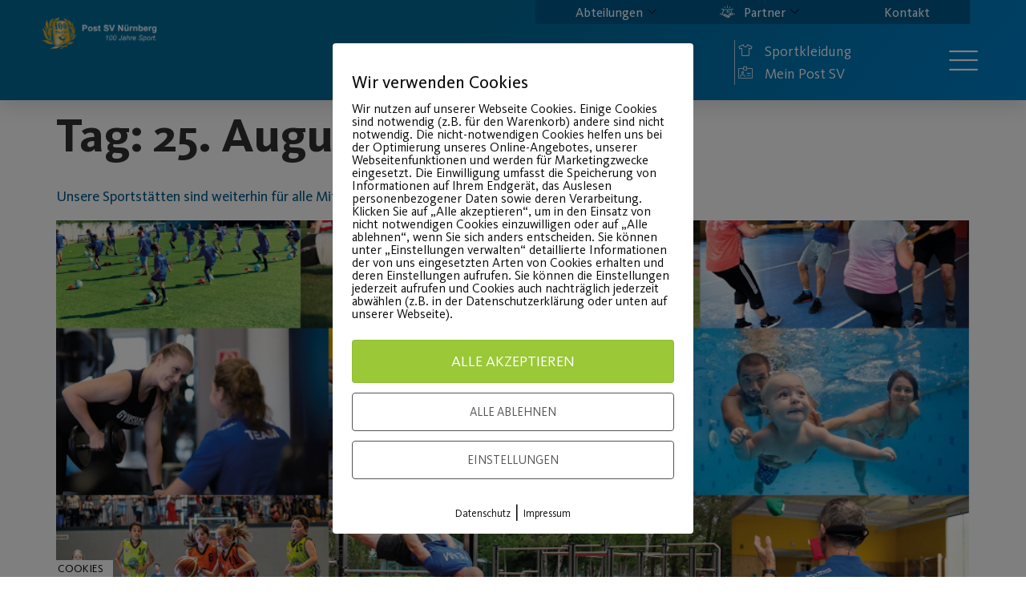

--- FILE ---
content_type: text/html; charset=UTF-8
request_url: https://post-sv.de/2021/08/25/
body_size: 41152
content:
<!doctype html>
<html lang="de">
<head>
	<meta charset="UTF-8">
	<meta name="viewport" content="width=device-width, initial-scale=1">
	<link rel="profile" href="https://gmpg.org/xfn/11">
	<title>25. August 2021 &#8211; Post SV Nürnberg</title>
<meta name='robots' content='max-image-preview:large' />
        <meta http-equiv="Content-Security-Policy" content="default-src 'self' 'unsafe-eval' 'unsafe-inline'    *.met.vgwort.de  https://webinaris.co www.webinaris.co        ;  script-src 'self' 'unsafe-eval' 'unsafe-inline' data:   *.met.vgwort.de   https://webinaris.co www.webinaris.co            https://js.stripe.com https://checkout.stripe.com;  style-src 'self' 'unsafe-inline'   *.met.vgwort.de      ;  img-src 'self' data:   *.met.vgwort.de   ;  connect-src *;  object-src 'self'   *.met.vgwort.de       ;  child-src 'self' blob:   *.met.vgwort.de       ;  form-action *;  frame-src 'self'   *.met.vgwort.de     https://webinaris.co www.webinaris.co          https://js.stripe.com https://hooks.stripe.com https://checkout.stripe.com https://hooks.stripe.com; *.mollie.com font-src 'self' data:;  media-src 'self'   *.met.vgwort.de       ; ">
        <link rel="alternate" type="application/rss+xml" title="Post SV Nürnberg &raquo; Feed" href="https://post-sv.de/feed/" />
		<!-- This site uses the Google Analytics by MonsterInsights plugin v9.11.1 - Using Analytics tracking - https://www.monsterinsights.com/ -->
		<!-- Note: MonsterInsights is not currently configured on this site. The site owner needs to authenticate with Google Analytics in the MonsterInsights settings panel. -->
					<!-- No tracking code set -->
				<!-- / Google Analytics by MonsterInsights -->
		<style id='wp-img-auto-sizes-contain-inline-css'>
img:is([sizes=auto i],[sizes^="auto," i]){contain-intrinsic-size:3000px 1500px}
/*# sourceURL=wp-img-auto-sizes-contain-inline-css */
</style>
<style id='wp-emoji-styles-inline-css'>

	img.wp-smiley, img.emoji {
		display: inline !important;
		border: none !important;
		box-shadow: none !important;
		height: 1em !important;
		width: 1em !important;
		margin: 0 0.07em !important;
		vertical-align: -0.1em !important;
		background: none !important;
		padding: 0 !important;
	}
/*# sourceURL=wp-emoji-styles-inline-css */
</style>
<style id='global-styles-inline-css'>
:root{--wp--preset--aspect-ratio--square: 1;--wp--preset--aspect-ratio--4-3: 4/3;--wp--preset--aspect-ratio--3-4: 3/4;--wp--preset--aspect-ratio--3-2: 3/2;--wp--preset--aspect-ratio--2-3: 2/3;--wp--preset--aspect-ratio--16-9: 16/9;--wp--preset--aspect-ratio--9-16: 9/16;--wp--preset--color--black: #000000;--wp--preset--color--cyan-bluish-gray: #abb8c3;--wp--preset--color--white: #ffffff;--wp--preset--color--pale-pink: #f78da7;--wp--preset--color--vivid-red: #cf2e2e;--wp--preset--color--luminous-vivid-orange: #ff6900;--wp--preset--color--luminous-vivid-amber: #fcb900;--wp--preset--color--light-green-cyan: #7bdcb5;--wp--preset--color--vivid-green-cyan: #00d084;--wp--preset--color--pale-cyan-blue: #8ed1fc;--wp--preset--color--vivid-cyan-blue: #0693e3;--wp--preset--color--vivid-purple: #9b51e0;--wp--preset--gradient--vivid-cyan-blue-to-vivid-purple: linear-gradient(135deg,rgb(6,147,227) 0%,rgb(155,81,224) 100%);--wp--preset--gradient--light-green-cyan-to-vivid-green-cyan: linear-gradient(135deg,rgb(122,220,180) 0%,rgb(0,208,130) 100%);--wp--preset--gradient--luminous-vivid-amber-to-luminous-vivid-orange: linear-gradient(135deg,rgb(252,185,0) 0%,rgb(255,105,0) 100%);--wp--preset--gradient--luminous-vivid-orange-to-vivid-red: linear-gradient(135deg,rgb(255,105,0) 0%,rgb(207,46,46) 100%);--wp--preset--gradient--very-light-gray-to-cyan-bluish-gray: linear-gradient(135deg,rgb(238,238,238) 0%,rgb(169,184,195) 100%);--wp--preset--gradient--cool-to-warm-spectrum: linear-gradient(135deg,rgb(74,234,220) 0%,rgb(151,120,209) 20%,rgb(207,42,186) 40%,rgb(238,44,130) 60%,rgb(251,105,98) 80%,rgb(254,248,76) 100%);--wp--preset--gradient--blush-light-purple: linear-gradient(135deg,rgb(255,206,236) 0%,rgb(152,150,240) 100%);--wp--preset--gradient--blush-bordeaux: linear-gradient(135deg,rgb(254,205,165) 0%,rgb(254,45,45) 50%,rgb(107,0,62) 100%);--wp--preset--gradient--luminous-dusk: linear-gradient(135deg,rgb(255,203,112) 0%,rgb(199,81,192) 50%,rgb(65,88,208) 100%);--wp--preset--gradient--pale-ocean: linear-gradient(135deg,rgb(255,245,203) 0%,rgb(182,227,212) 50%,rgb(51,167,181) 100%);--wp--preset--gradient--electric-grass: linear-gradient(135deg,rgb(202,248,128) 0%,rgb(113,206,126) 100%);--wp--preset--gradient--midnight: linear-gradient(135deg,rgb(2,3,129) 0%,rgb(40,116,252) 100%);--wp--preset--font-size--small: 13px;--wp--preset--font-size--medium: 20px;--wp--preset--font-size--large: 36px;--wp--preset--font-size--x-large: 42px;--wp--preset--spacing--20: 0.44rem;--wp--preset--spacing--30: 0.67rem;--wp--preset--spacing--40: 1rem;--wp--preset--spacing--50: 1.5rem;--wp--preset--spacing--60: 2.25rem;--wp--preset--spacing--70: 3.38rem;--wp--preset--spacing--80: 5.06rem;--wp--preset--shadow--natural: 6px 6px 9px rgba(0, 0, 0, 0.2);--wp--preset--shadow--deep: 12px 12px 50px rgba(0, 0, 0, 0.4);--wp--preset--shadow--sharp: 6px 6px 0px rgba(0, 0, 0, 0.2);--wp--preset--shadow--outlined: 6px 6px 0px -3px rgb(255, 255, 255), 6px 6px rgb(0, 0, 0);--wp--preset--shadow--crisp: 6px 6px 0px rgb(0, 0, 0);}:root { --wp--style--global--content-size: 800px;--wp--style--global--wide-size: 1200px; }:where(body) { margin: 0; }.wp-site-blocks > .alignleft { float: left; margin-right: 2em; }.wp-site-blocks > .alignright { float: right; margin-left: 2em; }.wp-site-blocks > .aligncenter { justify-content: center; margin-left: auto; margin-right: auto; }:where(.wp-site-blocks) > * { margin-block-start: 24px; margin-block-end: 0; }:where(.wp-site-blocks) > :first-child { margin-block-start: 0; }:where(.wp-site-blocks) > :last-child { margin-block-end: 0; }:root { --wp--style--block-gap: 24px; }:root :where(.is-layout-flow) > :first-child{margin-block-start: 0;}:root :where(.is-layout-flow) > :last-child{margin-block-end: 0;}:root :where(.is-layout-flow) > *{margin-block-start: 24px;margin-block-end: 0;}:root :where(.is-layout-constrained) > :first-child{margin-block-start: 0;}:root :where(.is-layout-constrained) > :last-child{margin-block-end: 0;}:root :where(.is-layout-constrained) > *{margin-block-start: 24px;margin-block-end: 0;}:root :where(.is-layout-flex){gap: 24px;}:root :where(.is-layout-grid){gap: 24px;}.is-layout-flow > .alignleft{float: left;margin-inline-start: 0;margin-inline-end: 2em;}.is-layout-flow > .alignright{float: right;margin-inline-start: 2em;margin-inline-end: 0;}.is-layout-flow > .aligncenter{margin-left: auto !important;margin-right: auto !important;}.is-layout-constrained > .alignleft{float: left;margin-inline-start: 0;margin-inline-end: 2em;}.is-layout-constrained > .alignright{float: right;margin-inline-start: 2em;margin-inline-end: 0;}.is-layout-constrained > .aligncenter{margin-left: auto !important;margin-right: auto !important;}.is-layout-constrained > :where(:not(.alignleft):not(.alignright):not(.alignfull)){max-width: var(--wp--style--global--content-size);margin-left: auto !important;margin-right: auto !important;}.is-layout-constrained > .alignwide{max-width: var(--wp--style--global--wide-size);}body .is-layout-flex{display: flex;}.is-layout-flex{flex-wrap: wrap;align-items: center;}.is-layout-flex > :is(*, div){margin: 0;}body .is-layout-grid{display: grid;}.is-layout-grid > :is(*, div){margin: 0;}body{padding-top: 0px;padding-right: 0px;padding-bottom: 0px;padding-left: 0px;}a:where(:not(.wp-element-button)){text-decoration: underline;}:root :where(.wp-element-button, .wp-block-button__link){background-color: #32373c;border-width: 0;color: #fff;font-family: inherit;font-size: inherit;font-style: inherit;font-weight: inherit;letter-spacing: inherit;line-height: inherit;padding-top: calc(0.667em + 2px);padding-right: calc(1.333em + 2px);padding-bottom: calc(0.667em + 2px);padding-left: calc(1.333em + 2px);text-decoration: none;text-transform: inherit;}.has-black-color{color: var(--wp--preset--color--black) !important;}.has-cyan-bluish-gray-color{color: var(--wp--preset--color--cyan-bluish-gray) !important;}.has-white-color{color: var(--wp--preset--color--white) !important;}.has-pale-pink-color{color: var(--wp--preset--color--pale-pink) !important;}.has-vivid-red-color{color: var(--wp--preset--color--vivid-red) !important;}.has-luminous-vivid-orange-color{color: var(--wp--preset--color--luminous-vivid-orange) !important;}.has-luminous-vivid-amber-color{color: var(--wp--preset--color--luminous-vivid-amber) !important;}.has-light-green-cyan-color{color: var(--wp--preset--color--light-green-cyan) !important;}.has-vivid-green-cyan-color{color: var(--wp--preset--color--vivid-green-cyan) !important;}.has-pale-cyan-blue-color{color: var(--wp--preset--color--pale-cyan-blue) !important;}.has-vivid-cyan-blue-color{color: var(--wp--preset--color--vivid-cyan-blue) !important;}.has-vivid-purple-color{color: var(--wp--preset--color--vivid-purple) !important;}.has-black-background-color{background-color: var(--wp--preset--color--black) !important;}.has-cyan-bluish-gray-background-color{background-color: var(--wp--preset--color--cyan-bluish-gray) !important;}.has-white-background-color{background-color: var(--wp--preset--color--white) !important;}.has-pale-pink-background-color{background-color: var(--wp--preset--color--pale-pink) !important;}.has-vivid-red-background-color{background-color: var(--wp--preset--color--vivid-red) !important;}.has-luminous-vivid-orange-background-color{background-color: var(--wp--preset--color--luminous-vivid-orange) !important;}.has-luminous-vivid-amber-background-color{background-color: var(--wp--preset--color--luminous-vivid-amber) !important;}.has-light-green-cyan-background-color{background-color: var(--wp--preset--color--light-green-cyan) !important;}.has-vivid-green-cyan-background-color{background-color: var(--wp--preset--color--vivid-green-cyan) !important;}.has-pale-cyan-blue-background-color{background-color: var(--wp--preset--color--pale-cyan-blue) !important;}.has-vivid-cyan-blue-background-color{background-color: var(--wp--preset--color--vivid-cyan-blue) !important;}.has-vivid-purple-background-color{background-color: var(--wp--preset--color--vivid-purple) !important;}.has-black-border-color{border-color: var(--wp--preset--color--black) !important;}.has-cyan-bluish-gray-border-color{border-color: var(--wp--preset--color--cyan-bluish-gray) !important;}.has-white-border-color{border-color: var(--wp--preset--color--white) !important;}.has-pale-pink-border-color{border-color: var(--wp--preset--color--pale-pink) !important;}.has-vivid-red-border-color{border-color: var(--wp--preset--color--vivid-red) !important;}.has-luminous-vivid-orange-border-color{border-color: var(--wp--preset--color--luminous-vivid-orange) !important;}.has-luminous-vivid-amber-border-color{border-color: var(--wp--preset--color--luminous-vivid-amber) !important;}.has-light-green-cyan-border-color{border-color: var(--wp--preset--color--light-green-cyan) !important;}.has-vivid-green-cyan-border-color{border-color: var(--wp--preset--color--vivid-green-cyan) !important;}.has-pale-cyan-blue-border-color{border-color: var(--wp--preset--color--pale-cyan-blue) !important;}.has-vivid-cyan-blue-border-color{border-color: var(--wp--preset--color--vivid-cyan-blue) !important;}.has-vivid-purple-border-color{border-color: var(--wp--preset--color--vivid-purple) !important;}.has-vivid-cyan-blue-to-vivid-purple-gradient-background{background: var(--wp--preset--gradient--vivid-cyan-blue-to-vivid-purple) !important;}.has-light-green-cyan-to-vivid-green-cyan-gradient-background{background: var(--wp--preset--gradient--light-green-cyan-to-vivid-green-cyan) !important;}.has-luminous-vivid-amber-to-luminous-vivid-orange-gradient-background{background: var(--wp--preset--gradient--luminous-vivid-amber-to-luminous-vivid-orange) !important;}.has-luminous-vivid-orange-to-vivid-red-gradient-background{background: var(--wp--preset--gradient--luminous-vivid-orange-to-vivid-red) !important;}.has-very-light-gray-to-cyan-bluish-gray-gradient-background{background: var(--wp--preset--gradient--very-light-gray-to-cyan-bluish-gray) !important;}.has-cool-to-warm-spectrum-gradient-background{background: var(--wp--preset--gradient--cool-to-warm-spectrum) !important;}.has-blush-light-purple-gradient-background{background: var(--wp--preset--gradient--blush-light-purple) !important;}.has-blush-bordeaux-gradient-background{background: var(--wp--preset--gradient--blush-bordeaux) !important;}.has-luminous-dusk-gradient-background{background: var(--wp--preset--gradient--luminous-dusk) !important;}.has-pale-ocean-gradient-background{background: var(--wp--preset--gradient--pale-ocean) !important;}.has-electric-grass-gradient-background{background: var(--wp--preset--gradient--electric-grass) !important;}.has-midnight-gradient-background{background: var(--wp--preset--gradient--midnight) !important;}.has-small-font-size{font-size: var(--wp--preset--font-size--small) !important;}.has-medium-font-size{font-size: var(--wp--preset--font-size--medium) !important;}.has-large-font-size{font-size: var(--wp--preset--font-size--large) !important;}.has-x-large-font-size{font-size: var(--wp--preset--font-size--x-large) !important;}
:root :where(.wp-block-pullquote){font-size: 1.5em;line-height: 1.6;}
/*# sourceURL=global-styles-inline-css */
</style>
<link rel='stylesheet' id='pixelmate-public-css-css' href='https://post-sv.de/wp-content/plugins/pixelmate/public//assets/css/pixelmate.css?ver=6.9' media='all' />
<link rel='stylesheet' id='wpmp_kurse-dt-css-css' href='https://post-sv.de/wp-content/plugins/wpmp-kurse-v3/gui/datatables.min.css?ver=6.9' media='all' />
<link rel='stylesheet' id='wpmp_kurse-css-css' href='https://post-sv.de/wp-content/plugins/wpmp-kurse-v3/gui/wp-style.css?ver=6.9' media='all' />
<link rel='stylesheet' id='ea11y-widget-fonts-css' href='https://post-sv.de/wp-content/plugins/pojo-accessibility/assets/build/fonts.css?ver=3.9.1' media='all' />
<link rel='stylesheet' id='ea11y-skip-link-css' href='https://post-sv.de/wp-content/plugins/pojo-accessibility/assets/build/skip-link.css?ver=3.9.1' media='all' />
<link rel='stylesheet' id='hello-elementor-css' href='https://post-sv.de/wp-content/themes/hello-elementor/assets/css/reset.css?ver=3.4.5' media='all' />
<link rel='stylesheet' id='hello-elementor-theme-style-css' href='https://post-sv.de/wp-content/themes/hello-elementor/assets/css/theme.css?ver=3.4.5' media='all' />
<link rel='stylesheet' id='hello-elementor-header-footer-css' href='https://post-sv.de/wp-content/themes/hello-elementor/assets/css/header-footer.css?ver=3.4.5' media='all' />
<link rel='stylesheet' id='elementor-frontend-css' href='https://post-sv.de/wp-content/plugins/elementor/assets/css/frontend.min.css?ver=3.34.0' media='all' />
<link rel='stylesheet' id='widget-image-css' href='https://post-sv.de/wp-content/plugins/elementor/assets/css/widget-image.min.css?ver=3.34.0' media='all' />
<link rel='stylesheet' id='widget-icon-list-css' href='https://post-sv.de/wp-content/plugins/elementor/assets/css/widget-icon-list.min.css?ver=3.34.0' media='all' />
<link rel='stylesheet' id='e-sticky-css' href='https://post-sv.de/wp-content/plugins/elementor-pro/assets/css/modules/sticky.min.css?ver=3.34.0' media='all' />
<link rel='stylesheet' id='widget-spacer-css' href='https://post-sv.de/wp-content/plugins/elementor/assets/css/widget-spacer.min.css?ver=3.34.0' media='all' />
<link rel='stylesheet' id='widget-heading-css' href='https://post-sv.de/wp-content/plugins/elementor/assets/css/widget-heading.min.css?ver=3.34.0' media='all' />
<link rel='stylesheet' id='jet-blocks-css' href='https://post-sv.de/wp-content/uploads/elementor/css/custom-jet-blocks.css?ver=1.3.22' media='all' />
<link rel='stylesheet' id='elementor-icons-css' href='https://post-sv.de/wp-content/plugins/elementor/assets/lib/eicons/css/elementor-icons.min.css?ver=5.45.0' media='all' />
<link rel='stylesheet' id='elementor-post-6-css' href='https://post-sv.de/wp-content/uploads/elementor/css/post-6.css?ver=1768957505' media='all' />
<link rel='stylesheet' id='juicer-elementor-editor-css' href='https://post-sv.de/wp-content/plugins/juicer/includes/elementor/juicer-elementor.css?ver=1.12.16' media='all' />
<link rel='stylesheet' id='uael-frontend-css' href='https://post-sv.de/wp-content/plugins/ultimate-elementor/assets/min-css/uael-frontend.min.css?ver=1.36.32' media='all' />
<link rel='stylesheet' id='cf-front-css' href='https://post-sv.de/wp-content/plugins/caldera-forms/assets/build/css/caldera-forms-front.min.css?ver=1.9.6' media='all' />
<link rel='stylesheet' id='cf-fields-css' href='https://post-sv.de/wp-content/plugins/caldera-forms/assets/build/css/fields.min.css?ver=1.9.6' media='all' />
<link rel='stylesheet' id='cf-intltelinputcss-css' href='https://post-sv.de/wp-content/plugins/caldera-forms/fields/phone_better/assets/css/intlTelInput.css?ver=1.9.6' media='all' />
<link rel='stylesheet' id='cf-wysiwygmincss-css' href='https://post-sv.de/wp-content/plugins/caldera-forms/fields/wysiwyg/wysiwyg.min.css?ver=1.9.6' media='all' />
<link rel='stylesheet' id='cf-rangeslidermincss-css' href='https://post-sv.de/wp-content/plugins/caldera-forms/fields/range_slider/rangeslider.min.css?ver=1.9.6' media='all' />
<link rel='stylesheet' id='cf-cf-ratycss-css' href='https://post-sv.de/wp-content/plugins/caldera-forms/fields/star-rate/cf-raty.css?ver=1.9.6' media='all' />
<link rel='stylesheet' id='cf-select2css-css' href='https://post-sv.de/wp-content/plugins/caldera-forms/fields/select2/css/select2.css?ver=1.9.6' media='all' />
<link rel='stylesheet' id='cf-datepickercss-css' href='https://post-sv.de/wp-content/plugins/caldera-forms/fields/date_picker/css/datepicker.css?ver=1.9.6' media='all' />
<link rel='stylesheet' id='cf-minicolorsmincss-css' href='https://post-sv.de/wp-content/plugins/caldera-forms/fields/color_picker/minicolors.min.css?ver=1.9.6' media='all' />
<link rel='stylesheet' id='wpforms-modern-full-css' href='https://post-sv.de/wp-content/plugins/wpforms/assets/css/frontend/modern/wpforms-full.min.css?ver=1.9.8.7' media='all' />
<style id='wpforms-modern-full-inline-css'>
:root {
				--wpforms-field-border-radius: 3px;
--wpforms-field-border-style: solid;
--wpforms-field-border-size: 1px;
--wpforms-field-background-color: #ffffff;
--wpforms-field-border-color: rgba( 0, 0, 0, 0.25 );
--wpforms-field-border-color-spare: rgba( 0, 0, 0, 0.25 );
--wpforms-field-text-color: rgba( 0, 0, 0, 0.7 );
--wpforms-field-menu-color: #ffffff;
--wpforms-label-color: rgba( 0, 0, 0, 0.85 );
--wpforms-label-sublabel-color: rgba( 0, 0, 0, 0.55 );
--wpforms-label-error-color: #d63637;
--wpforms-button-border-radius: 3px;
--wpforms-button-border-style: none;
--wpforms-button-border-size: 1px;
--wpforms-button-background-color: #066aab;
--wpforms-button-border-color: #066aab;
--wpforms-button-text-color: #ffffff;
--wpforms-page-break-color: #066aab;
--wpforms-background-image: none;
--wpforms-background-position: center center;
--wpforms-background-repeat: no-repeat;
--wpforms-background-size: cover;
--wpforms-background-width: 100px;
--wpforms-background-height: 100px;
--wpforms-background-color: rgba( 0, 0, 0, 0 );
--wpforms-background-url: none;
--wpforms-container-padding: 0px;
--wpforms-container-border-style: none;
--wpforms-container-border-width: 1px;
--wpforms-container-border-color: #000000;
--wpforms-container-border-radius: 3px;
--wpforms-field-size-input-height: 43px;
--wpforms-field-size-input-spacing: 15px;
--wpforms-field-size-font-size: 16px;
--wpforms-field-size-line-height: 19px;
--wpforms-field-size-padding-h: 14px;
--wpforms-field-size-checkbox-size: 16px;
--wpforms-field-size-sublabel-spacing: 5px;
--wpforms-field-size-icon-size: 1;
--wpforms-label-size-font-size: 16px;
--wpforms-label-size-line-height: 19px;
--wpforms-label-size-sublabel-font-size: 14px;
--wpforms-label-size-sublabel-line-height: 17px;
--wpforms-button-size-font-size: 17px;
--wpforms-button-size-height: 41px;
--wpforms-button-size-padding-h: 15px;
--wpforms-button-size-margin-top: 10px;
--wpforms-container-shadow-size-box-shadow: none;
			}
/*# sourceURL=wpforms-modern-full-inline-css */
</style>
<link rel='stylesheet' id='wpforms-pro-modern-full-css' href='https://post-sv.de/wp-content/plugins/wpforms/assets/pro/css/frontend/modern/wpforms-full.min.css?ver=1.9.8.7' media='all' />
<link rel='stylesheet' id='font-awesome-5-all-css' href='https://post-sv.de/wp-content/plugins/elementor/assets/lib/font-awesome/css/all.min.css?ver=4.11.63' media='all' />
<link rel='stylesheet' id='font-awesome-4-shim-css' href='https://post-sv.de/wp-content/plugins/elementor/assets/lib/font-awesome/css/v4-shims.min.css?ver=3.34.0' media='all' />
<link rel='stylesheet' id='elementor-post-8-css' href='https://post-sv.de/wp-content/uploads/elementor/css/post-8.css?ver=1768957506' media='all' />
<link rel='stylesheet' id='elementor-post-67-css' href='https://post-sv.de/wp-content/uploads/elementor/css/post-67.css?ver=1768957507' media='all' />
<link rel='stylesheet' id='ekit-widget-styles-css' href='https://post-sv.de/wp-content/plugins/elementskit-lite/widgets/init/assets/css/widget-styles.css?ver=3.7.8' media='all' />
<link rel='stylesheet' id='ekit-widget-styles-pro-css' href='https://post-sv.de/wp-content/plugins/elementskit/widgets/init/assets/css/widget-styles-pro.css?ver=4.2.1' media='all' />
<link rel='stylesheet' id='ekit-responsive-css' href='https://post-sv.de/wp-content/plugins/elementskit-lite/widgets/init/assets/css/responsive.css?ver=3.7.8' media='all' />
<link rel='stylesheet' id='elementor-icons-ekiticons-css' href='https://post-sv.de/wp-content/plugins/elementskit-lite/modules/elementskit-icon-pack/assets/css/ekiticons.css?ver=3.7.8' media='all' />
<script src="https://post-sv.de/wp-includes/js/jquery/jquery.min.js?ver=3.7.1" id="jquery-core-js"></script>
<script src="https://post-sv.de/wp-includes/js/jquery/jquery-migrate.min.js?ver=3.4.1" id="jquery-migrate-js"></script>
<script src="https://post-sv.de/wp-content/plugins/flowpaper-lite-pdf-flipbook/assets/lity/lity.min.js" id="lity-js-js"></script>
<script id="pixelmate-public-js-js-extra">
var js_options = {"google_fonts":[],"flexTracking":[],"flexWerbung":[],"flexNotwendig":[],"flexSonstige":[],"webinaris":"","webinaris_load":"0","pixelmate_script":"","pixelmate_script_code_head":"","pixelmate_script_code_body":"","pixelmate_script_code_footer":"","pixelmate_script_stats":"0","pixelmate_script_code_head_stats":"","pixelmate_script_code_body_stats":"","pixelmate_script_code_footer_stats":"","pixelmate_tag_manager":"0","pixelmate_gtm":"GTM-0000000","domain":"de","full_domain":"https://post-sv.de","wpmllang":"no-wpml","gen_banner_aktiv":null,"gen_banner_delay":null,"gen_individuell":" ","gen_heading":" ","gen_text":" ","gen_allow_text":" ","gen_single_text":" ","gen_deny_text":" ","gen_dse_text":"Datenschutz","gen_impressum_text":"Impressum","speicherdauer_der_cookies":"14","cookies_secure":"0","alt_track":"0","pix_settings_check":null,"pix_settings_uberschrift":"Cookie Einstellungen","pix_settings_hinweis_dse":"Hier k\u00f6nnen die auf dieser Website verwendeten externen Dienste eingesehen und einzeln zugelassen/abgelehnt werden.","pix_settings_notwendige_c":"nur notwendige Cookies akzeptieren","pix_settings_notwendige_c_text":"","pix_settings_statistik":"Statistik Cookies akzeptieren","pix_settings_statistik_text":"","pix_settings_statistik_aus":null,"pix_settings_werbung":"Marketing Cookies akzeptieren","pix_settings_werbung_text":"","pix_settings_werbung_aus":null,"pix_settings_videos":"Externe Medien akzeptieren","pix_settings_videos_text":"","pix_settings_videos_aus":null,"pix_settings_sonstige":"Sonstigen externen Content akzeptieren","pix_settings_sonstige_text":"","pix_settings_sonstige_aus":null,"pix_settings_speichern_button":"speichern","pix_settings_more":"mehr","pix_settings_dse_ex":"Datenschutzerkl\u00e4rung","design_pos":"Fullscreen","elmentor_popup_id":"","pixelmate_logo_check":"0","pixelmate_logo":"","banner_padding_oben":"13px","box_margin":"0px 0px 0px 0px","box_border_width":"0px 0px 0px 0px","box_border_style":"solid","box_border_color":"#ffffff","box_padding":"12px 24px 24px 24px","box_border_radius":"4px 4px 4px 4px","box_bg_color":"#ffffff","box_color_title":"#0a0a0a","box_color_text":"#0a0a0a","box_bg_verlauf":"0","box_bg_verlauf_1":"#ffffff","box_bg_verlauf_2":"#ffffff","box_shadow":"0","box_shadow_h":"3","box_shadow_v":"0","box_shadow_blur":"3","box_shadow_color":"#000000","box_h_font_size":"22","box_font_size":"16","box_line_height":"1","pixelmate_text_align":"left","cb_aktiv":"1","cb_position":"unten links","cb_font_size":"14","cb_background":"#ffffff","cb_color":"#000000","cb_important":"0","btn_bg_color":"#9AC836","btn_color":"white","btn_border_color":"rgba(0,0,0,0.06)","btn_border_width":"1","btn_border_radius":"4","btn_deny_bg_color":"#ffffff","btn_deny_color":"#555555","btn_deny_border_color":"#555555","btn_deny_border_width":"1","btn_deny_border_radius":"4","btn_set_bg_color":"#ffffff","btn_set_color":"#555555","btn_set_border_color":"#555555","btn_set_border_width":"1","btn_set_border_radius":"4","ga":"0","gaText":null,"gaId":"UA-000000","ga2":null,"gaId2":null,"gaAno":"1","google_optimize_aktivieren":"0","google_optimize_id":"000000","ga_cookie_duration":"730","ga_cookies_ssl":"0","media_youtube":"0","media_youtube_text":"YouTube ist eine Videohosting Plattform. Durch die externe Einbindung von Videos werden personenbezogene Daten an YouTube \u00fcbermittelt.","media_vimeo":"0","media_vimeo_text":"Vimeo ist eine Videohosting Plattform. Durch die externe Einbindung von Videos werden personenbezogene Daten an Vimeo \u00fcbermittelt.","media_twitter":"0","media_twitter_text":"Twitter ist ein Nachrichtendienst. Durch das einbetten von Twitter Beitr\u00e4gen auf unserer Website werden personenbezogene Daten an Twitter \u00fcbermittelt.","media_gmaps":"0","media_gmaps_text":"Wir haben auf unserer Website interaktive Karten mit Hilfe von Google Maps der Google LLC. (\u201eGoogle\u201c) integriert. Die Karten werden nur angezeigt, wenn Sie dem Setzen und Auslesen von Cookies durch Google zustimmen. Dadurch k\u00f6nnen personenbezogene Daten an Google \u00fcbermittelt werden.","media_osm":"0","media_osm_text":"Durch die Einbettung von Google Maps auf unserer Website werden personenbezogene Daten an Google \u00fcbermittelt.","media_calendly":"0","media_calendly_text":"Calendly ist Buchungstool. Durch die Einbettung auf unserer Website werden personenbezogene Daten an Calendly \u00fcbermittelt.","media_xing_events":"0","media_xing_events_text":"Durch die Einbettung von Xing werden personenbezogene Daten an Xing \u00fcbermittelt.","media_libsyn":"0","media_libsyn_text":"Durch die Einbettung des Podcast Players von Libsyn werden personenbezogene Daten an Libsyn \u00fcbermittelt.","media_trustindex":"0","media_trustindex_text":"Durch die Einbettung der Google Reviews werden Daten an Trustindex.io \u00fcbermittelt.","media_recaptcha":"0","media_recaptcha_text":"ReCaptcha muss auf unserer Website geladen werden, um Kontaktanfragen zu versenden.","dse_extern":null,"dse_extern_url":null,"impressum_extern":null,"impressum_extern_url":null,"fb":"0","fbText":null,"fbId":"00000000","fb_opt_out":null,"fb_consent_mode":null,"csp":"1","csp_admin":"","youtubeIn":"1","youtubeHeading":null,"youtubeText":null,"vimeoIn":null,"vimeoHeading":null,"vimeoText":null,"wlVimeo":"0","wlYoutube":"0","wlGmaps":"0","wlReCaptcha":"0","dse":null,"impressum":null,"protokoll":null,"txt_cookie_banner_heading":"Wir verwenden Cookies","txt_cookie_banner":"Wir nutzen auf unserer Webseite Cookies. Einige Cookies sind notwendig (z.B. f\u00fcr den Warenkorb) andere sind nicht notwendig. Die nicht-notwendigen Cookies helfen uns bei der Optimierung unseres Online-Angebotes, unserer Webseitenfunktionen und werden f\u00fcr Marketingzwecke eingesetzt.\nDie Einwilligung umfasst die Speicherung von Informationen auf Ihrem Endger\u00e4t, das Auslesen personenbezogener Daten sowie deren Verarbeitung. \nKlicken Sie auf \u201eAlle akzeptieren\u201c, um in den Einsatz von nicht notwendigen Cookies einzuwilligen oder auf \u201eAlle ablehnen\u201c, wenn Sie sich anders entscheiden.\nSie k\u00f6nnen unter \u201eEinstellungen verwalten\u201c detaillierte Informationen der von uns eingesetzten Arten von Cookies erhalten und deren Einstellungen aufrufen. \nSie k\u00f6nnen die Einstellungen jederzeit aufrufen und Cookies auch nachtr\u00e4glich jederzeit abw\u00e4hlen (z.B. in der Datenschutzerkl\u00e4rung oder unten auf unserer Webseite).","txt_btn_allow":"Alle akzeptieren","txt_btn_deny":"Alle ablehnen","txt_btn_settings":"Einstellungen","txt_datenschutz":"Datenschutz","txt_impressum":"Impressum","txt_datenschutz_hinweis":"Mehr Informationen zu den verwendeten Diensten auf dieser Website stehen in der Datenschutzerkl\u00e4rung.","txt_allow":"Akzeptieren","txt_youtube_heading":"YouTube aktivieren?","txt_youtube_content":"YouTube Videos k\u00f6nnen nur angezeigt werden, wenn Cookies gesetzt werden d\u00fcrfen.","txt_youtube_footer":"Wenn YouTube f\u00fcr diese Website aktiviert wurde, werden Daten an YouTube \u00fcbermittelt und ausgewertet. Mehr dazu in der Datenschutzerkl\u00e4rung von YouTube:","txt_vimeo_heading":"Vimeo aktivieren?","txt_vimeo_content":"Vimeo Videos k\u00f6nnen nur angezeigt werden, wenn Cookies gesetzt werden d\u00fcrfen.","txt_vimeo_footer":"Wenn Vimeo auf dieser Website aktiviert wird, werden personenbezogene Daten zu Vimeo \u00fcbermittelt und ausgewertet. Mehr dazu in der Vimeo Datenschutzerkl\u00e4rung: ","txt_gmaps_heading":"Google Maps aktivieren?","txt_gmaps_content":"Google Maps kann nur aktiviert werden, wenn Cookies gesetzt werden d\u00fcrfen.","txt_gmaps_footer":"Wenn Google Maps aktiviert wurde, werden personenbezogene Daten an Google gesendet und verarbeitet. Mehr dazu in der Datenschutzerkl\u00e4rung von Google:","txt_osm_heading":"Open Street Maps aktivieren?","txt_osm_content":"Hier w\u00fcrden wir gerne eine Karte von Open Street Maps anzeigen und daf\u00fcr Cookies setzen. ","txt_osm_footer":"Wenn Open Street Maps f\u00fcr diese Seite aktiviert ist, werden personenbezogene Daten an openstreetmap.de \u00fcbermittelt und verarbeitet. Weitere Informationen findest du in den Datenschutzbestimmungen von OpenStreetMap: ","txt_twitter_heading":"Twitter aktivieren?","txt_twitter_content":"Hier w\u00fcrden wir gerne Inhalte von Twitter anzeigen.","txt_twitter_footer":"Wenn diese Inhalte auf dieser Website geladen werden d\u00fcrfen, wird eine externe Verbindung zu Twitter hergestellt und es k\u00f6nnen Cookies gesetzt werden.","txt_libsyn_heading":"Libsyn Podcast aktivieren?","txt_libsyn_content":"Hier w\u00fcrden wir gerne den Podcast Player von Libsyn anzeigen. Dazu m\u00fcssen Cookies gesetzt werden und es wird eine externe Verbindung zu Libsyn.com aufgebaut.","txt_libsyn_footer":"Wenn der Podcast Player von Libsyn.com aktiviert wird, werden personenbezogene Daten an Libsyn gesendet und verarbeitet. Mehr dazu findest du hier:","txt_trustindex_heading":"Google Reviews anzeigen?","txt_trustindex_content":"An dieser Stelle w\u00fcrden wir gerne Google Reviews einblenden. Daf\u00fcr muss eine Verbindung zu trustindex.io hergestellt werden.","txt_trustindex_footer":"F\u00fcr mehr Informationen findest du die Datenschutzerkl\u00e4rung von trustindex.io ","txt_here":"hier","txt_more":"mehr erfahren","calendly_h2":"Jetzt buchen","calendly_text":"F\u00fcr Buchungen nutzen wir das externe Tool Calendly. Wenn es aktiviert wird, werden personenbezogene Daten an Calendly \u00fcbermittelt und verarbeitet. ","calendly_btn":"weiter","xing_h2":"Xing Events anzeigen","xing_text":"Um Xing Events auf dieser Website anzeigen zu k\u00f6nnen, m\u00fcssen Cookies gesetzt werden.","xing_btn":"weiter","issingle":"no","pixe_test":{"margin":"0px 0px 0px 0px","border":"0px solid ","padding":"12px 24px 24px 24px","border-radius":"5px","margin-top":"0px","margin-right":"0px","margin-bottom":"0px","margin-left":"0px","border-top":"0px","border-right":"0px","border-bottom":"0px","border-left":"0px","padding-top":"12px","padding-right":"24px","padding-bottom":"24px","padding-left":"24px","background-color":"#ffffff","border-color":"","color":"#0a0a0a","border-style":"solid","border-top-left-radius":"4px","border-bottom-left-radius":"4px","border-top-right-radius":"4px","border-bottom-right-radius":"4px"},"client_ip":"18.216.221.65","wpml_exists":"0","sprachumschalter_aktivieren":"0","ajaxurl":"https://post-sv.de/wp-admin/admin-ajax.php","nonce":"6e19575d2d","elementor":"true","divi_builder":"false"};
//# sourceURL=pixelmate-public-js-js-extra
</script>
<script type="module" async src="https://post-sv.de/wp-content/plugins/pixelmate/public//assets/js/dist/bundle.js?ver=1.0.0"></script><script src="https://post-sv.de/wp-content/plugins/wpmp-multiforms-psvn-kth-mitgliederanmeldung//wpmp-mf-psvn-kth.js?ver=6.9" id="wpmp-mf-psvn-kth-js"></script>
<script src="https://post-sv.de/wp-content/plugins/elementor/assets/lib/font-awesome/js/v4-shims.min.js?ver=3.34.0" id="font-awesome-4-shim-js"></script>
<link rel="https://api.w.org/" href="https://post-sv.de/wp-json/" /><link rel="EditURI" type="application/rsd+xml" title="RSD" href="https://post-sv.de/xmlrpc.php?rsd" />
<meta name="generator" content="WordPress 6.9" />
<meta name="generator" content="Elementor 3.34.0; features: additional_custom_breakpoints; settings: css_print_method-external, google_font-enabled, font_display-auto">
<script type="text/javascript">var elementskit_module_parallax_url = "https://post-sv.de/wp-content/plugins/elementskit/modules/parallax/";</script>			<style>
				.e-con.e-parent:nth-of-type(n+4):not(.e-lazyloaded):not(.e-no-lazyload),
				.e-con.e-parent:nth-of-type(n+4):not(.e-lazyloaded):not(.e-no-lazyload) * {
					background-image: none !important;
				}
				@media screen and (max-height: 1024px) {
					.e-con.e-parent:nth-of-type(n+3):not(.e-lazyloaded):not(.e-no-lazyload),
					.e-con.e-parent:nth-of-type(n+3):not(.e-lazyloaded):not(.e-no-lazyload) * {
						background-image: none !important;
					}
				}
				@media screen and (max-height: 640px) {
					.e-con.e-parent:nth-of-type(n+2):not(.e-lazyloaded):not(.e-no-lazyload),
					.e-con.e-parent:nth-of-type(n+2):not(.e-lazyloaded):not(.e-no-lazyload) * {
						background-image: none !important;
					}
				}
			</style>
			<link rel="icon" href="https://post-sv.de/wp-content/uploads/2023/10/cropped-psv_logo_wappen_2023_4c-32x32.png" sizes="32x32" />
<link rel="icon" href="https://post-sv.de/wp-content/uploads/2023/10/cropped-psv_logo_wappen_2023_4c-192x192.png" sizes="192x192" />
<link rel="apple-touch-icon" href="https://post-sv.de/wp-content/uploads/2023/10/cropped-psv_logo_wappen_2023_4c-180x180.png" />
<meta name="msapplication-TileImage" content="https://post-sv.de/wp-content/uploads/2023/10/cropped-psv_logo_wappen_2023_4c-270x270.png" />
		<style id="wp-custom-css">
			

/** Start Envato Elements CSS: Fitness Influencer (189-3-5e7b1b82697ec4148fe3042e0aa70f4f) **/

/* Envato Custom CSS */
.envato-kit-193-logos img{
	opacity: .5;
	transition: ease all .5s;
}
.envato-kit-193-logos img:hover{
	opacity: .7;
}
.envato-kit-193-accordion .elementor-accordion .elementor-accordion-item{
	border-radius: 11px !important;
}
/* Centers Form text*/
.envato-kit-193-centerform .elementor-field-group{
	justify-content: center;
}
.envato-kit-193-centerform .elementor-field-group input,.envato-kit-193-centerform .elementor-field-group textarea{
	text-align: center;
}


/** End Envato Elements CSS: Fitness Influencer (189-3-5e7b1b82697ec4148fe3042e0aa70f4f) **/

#wpmp-arv-mitgliederlogin td{
	width:50%;
	padding-top: 5px;
	padding-bottom: 5px;
}
#wpmp-arv-mitgliederlogin th{
	padding-top: 5px;
	padding-bottom: 5px;
	font-weight: 600;
}
#wpmp-arv-mitgliederlogin h2{
padding-top: 2rem;
	margin-top: 2rem;
}
#wpmp-arv-mitgliederlogin h3{
	margin-top: 2rem;
}
#wpmp-arv-mitgliederlogin-notice{
border-style: solid;
margin: 5px;
padding: 10px;
border-color: green;
margin-top: 50px;
	margin-bottom: 10px;
}
#wpmp-arv-mitgliederlogin-notice-error{
border-style: solid;
margin: 5px;
padding: 10px;
border-color: red;
}

#wpmp-arv-mitgliederlogin-notice-anker {visibility: hidden; height: 0px !important; position: absolute; margin: -150px;}

#wpmp-arv-mitgliederlogin-teilnahmeliste-corona-anker {visibility: hidden; height: 0px !important; position: absolute; margin: -150px;}

.elementskit-post-body {margin-bottom: 30px !important;}
    		</style>
		</head>
<body class="archive date wp-custom-logo wp-embed-responsive wp-theme-hello-elementor eio-default ally-default hello-elementor-default elementor-default elementor-kit-6">

		<script>
			const onSkipLinkClick = () => {
				const htmlElement = document.querySelector('html');

				htmlElement.style['scroll-behavior'] = 'smooth';

				setTimeout( () => htmlElement.style['scroll-behavior'] = null, 1000 );
			}
			document.addEventListener("DOMContentLoaded", () => {
				if (!document.querySelector('#content')) {
					document.querySelector('.ea11y-skip-to-content-link').remove();
				}
			});
		</script>
		<nav aria-label="Zur Inhaltsnavigation springen">
			<a class="ea11y-skip-to-content-link"
				href="#content"
				tabindex="1"
				onclick="onSkipLinkClick()"
			>
				Zum Inhalt springen
				<svg width="24" height="24" viewBox="0 0 24 24" fill="none" role="presentation">
					<path d="M18 6V12C18 12.7956 17.6839 13.5587 17.1213 14.1213C16.5587 14.6839 15.7956 15 15 15H5M5 15L9 11M5 15L9 19"
								stroke="black"
								stroke-width="1.5"
								stroke-linecap="round"
								stroke-linejoin="round"
					/>
				</svg>
			</a>
			<div class="ea11y-skip-to-content-backdrop"></div>
		</nav>

		

		<header data-elementor-type="header" data-elementor-id="8" class="elementor elementor-8 elementor-location-header" data-elementor-post-type="elementor_library">
					<section class="jet-sticky-section elementor-section elementor-top-section elementor-element elementor-element-341f8a0 elementor-section-height-min-height elementor-section-full_width elementor-section-items-top elementor-hidden-mobile elementor-hidden-tablet elementor-section-height-default" style="height: fit-content;" data-id="341f8a0" data-element_type="section" data-settings="{&quot;background_background&quot;:&quot;gradient&quot;,&quot;jet_parallax_layout_list&quot;:[{&quot;_id&quot;:&quot;6160764&quot;,&quot;jet_parallax_layout_image&quot;:{&quot;url&quot;:&quot;&quot;,&quot;id&quot;:&quot;&quot;,&quot;size&quot;:&quot;&quot;},&quot;jet_parallax_layout_image_tablet&quot;:{&quot;url&quot;:&quot;&quot;,&quot;id&quot;:&quot;&quot;,&quot;size&quot;:&quot;&quot;},&quot;jet_parallax_layout_image_mobile&quot;:{&quot;url&quot;:&quot;&quot;,&quot;id&quot;:&quot;&quot;,&quot;size&quot;:&quot;&quot;},&quot;jet_parallax_layout_speed&quot;:{&quot;unit&quot;:&quot;%&quot;,&quot;size&quot;:50,&quot;sizes&quot;:[]},&quot;jet_parallax_layout_type&quot;:&quot;scroll&quot;,&quot;jet_parallax_layout_direction&quot;:&quot;1&quot;,&quot;jet_parallax_layout_fx_direction&quot;:null,&quot;jet_parallax_layout_z_index&quot;:&quot;&quot;,&quot;jet_parallax_layout_bg_x&quot;:50,&quot;jet_parallax_layout_bg_x_tablet&quot;:&quot;&quot;,&quot;jet_parallax_layout_bg_x_mobile&quot;:&quot;&quot;,&quot;jet_parallax_layout_bg_y&quot;:50,&quot;jet_parallax_layout_bg_y_tablet&quot;:&quot;&quot;,&quot;jet_parallax_layout_bg_y_mobile&quot;:&quot;&quot;,&quot;jet_parallax_layout_bg_size&quot;:&quot;auto&quot;,&quot;jet_parallax_layout_bg_size_tablet&quot;:&quot;&quot;,&quot;jet_parallax_layout_bg_size_mobile&quot;:&quot;&quot;,&quot;jet_parallax_layout_animation_prop&quot;:&quot;transform&quot;,&quot;jet_parallax_layout_on&quot;:[&quot;desktop&quot;,&quot;tablet&quot;]}],&quot;jet_sticky_section&quot;:&quot;yes&quot;,&quot;jet_sticky_section_visibility&quot;:[&quot;desktop&quot;,&quot;tablet&quot;,&quot;mobile&quot;],&quot;ekit_has_onepagescroll_dot&quot;:&quot;yes&quot;}">
						<div class="elementor-container elementor-column-gap-no">
					<div class="elementor-column elementor-col-50 elementor-top-column elementor-element elementor-element-c47ab54" data-id="c47ab54" data-element_type="column">
			<div class="elementor-widget-wrap elementor-element-populated">
						<div class="elementor-element elementor-element-48e8b17 elementor-widget elementor-widget-image" data-id="48e8b17" data-element_type="widget" data-settings="{&quot;ekit_we_effect_on&quot;:&quot;none&quot;}" data-widget_type="image.default">
				<div class="elementor-widget-container">
																<a href="https://post-sv.de">
							<img fetchpriority="high" width="1200" height="348" src="https://post-sv.de/wp-content/uploads/2020/03/postsv_100jahre_gold_schriftzug_re_rgb_R02.png" class="attachment-full size-full wp-image-64324" alt="" srcset="https://post-sv.de/wp-content/uploads/2020/03/postsv_100jahre_gold_schriftzug_re_rgb_R02.png 1200w, https://post-sv.de/wp-content/uploads/2020/03/postsv_100jahre_gold_schriftzug_re_rgb_R02-300x87.png 300w, https://post-sv.de/wp-content/uploads/2020/03/postsv_100jahre_gold_schriftzug_re_rgb_R02-1024x297.png 1024w, https://post-sv.de/wp-content/uploads/2020/03/postsv_100jahre_gold_schriftzug_re_rgb_R02-768x223.png 768w" sizes="(max-width: 1200px) 100vw, 1200px" />								</a>
															</div>
				</div>
					</div>
		</div>
				<div class="elementor-column elementor-col-50 elementor-top-column elementor-element elementor-element-139ddf3" data-id="139ddf3" data-element_type="column">
			<div class="elementor-widget-wrap elementor-element-populated">
						<section class="elementor-section elementor-inner-section elementor-element elementor-element-2770f98 elementor-section-full_width elementor-section-content-top elementor-section-height-default elementor-section-height-default" data-id="2770f98" data-element_type="section" data-settings="{&quot;jet_parallax_layout_list&quot;:[{&quot;jet_parallax_layout_image&quot;:{&quot;url&quot;:&quot;&quot;,&quot;id&quot;:&quot;&quot;,&quot;size&quot;:&quot;&quot;},&quot;_id&quot;:&quot;83421c1&quot;,&quot;jet_parallax_layout_image_tablet&quot;:{&quot;url&quot;:&quot;&quot;,&quot;id&quot;:&quot;&quot;,&quot;size&quot;:&quot;&quot;},&quot;jet_parallax_layout_image_mobile&quot;:{&quot;url&quot;:&quot;&quot;,&quot;id&quot;:&quot;&quot;,&quot;size&quot;:&quot;&quot;},&quot;jet_parallax_layout_speed&quot;:{&quot;unit&quot;:&quot;%&quot;,&quot;size&quot;:50,&quot;sizes&quot;:[]},&quot;jet_parallax_layout_type&quot;:&quot;scroll&quot;,&quot;jet_parallax_layout_direction&quot;:&quot;1&quot;,&quot;jet_parallax_layout_fx_direction&quot;:null,&quot;jet_parallax_layout_z_index&quot;:&quot;&quot;,&quot;jet_parallax_layout_bg_x&quot;:50,&quot;jet_parallax_layout_bg_x_tablet&quot;:&quot;&quot;,&quot;jet_parallax_layout_bg_x_mobile&quot;:&quot;&quot;,&quot;jet_parallax_layout_bg_y&quot;:50,&quot;jet_parallax_layout_bg_y_tablet&quot;:&quot;&quot;,&quot;jet_parallax_layout_bg_y_mobile&quot;:&quot;&quot;,&quot;jet_parallax_layout_bg_size&quot;:&quot;auto&quot;,&quot;jet_parallax_layout_bg_size_tablet&quot;:&quot;&quot;,&quot;jet_parallax_layout_bg_size_mobile&quot;:&quot;&quot;,&quot;jet_parallax_layout_animation_prop&quot;:&quot;transform&quot;,&quot;jet_parallax_layout_on&quot;:[&quot;desktop&quot;,&quot;tablet&quot;]}],&quot;ekit_has_onepagescroll_dot&quot;:&quot;yes&quot;}">
						<div class="elementor-container elementor-column-gap-no">
					<div class="elementor-column elementor-col-25 elementor-inner-column elementor-element elementor-element-297d111" data-id="297d111" data-element_type="column">
			<div class="elementor-widget-wrap">
							</div>
		</div>
				<div class="elementor-column elementor-col-25 elementor-inner-column elementor-element elementor-element-2575a70" data-id="2575a70" data-element_type="column">
			<div class="elementor-widget-wrap elementor-element-populated">
						<div class="elementor-element elementor-element-c968671 elementor-widget elementor-widget-ekit-nav-menu" data-id="c968671" data-element_type="widget" data-settings="{&quot;ekit_we_effect_on&quot;:&quot;none&quot;}" data-widget_type="ekit-nav-menu.default">
				<div class="elementor-widget-container">
							<nav class="ekit-wid-con ekit_menu_responsive_tablet" 
			data-hamburger-icon="" 
			data-hamburger-icon-type="icon" 
			data-responsive-breakpoint="1024">
			            <button class="elementskit-menu-hamburger elementskit-menu-toggler"  type="button" aria-label="hamburger-icon">
                                    <span class="elementskit-menu-hamburger-icon"></span><span class="elementskit-menu-hamburger-icon"></span><span class="elementskit-menu-hamburger-icon"></span>
                            </button>
            <div id="ekit-megamenu-abteilungen" class="elementskit-menu-container elementskit-menu-offcanvas-elements elementskit-navbar-nav-default ekit-nav-menu-one-page-no ekit-nav-dropdown-hover"><ul id="menu-abteilungen" class="elementskit-navbar-nav elementskit-menu-po-right submenu-click-on-icon"><li id="menu-item-1078" class="menu-item menu-item-type-post_type menu-item-object-page menu-item-1078 nav-item elementskit-dropdown-has top_position elementskit-dropdown-menu-full_width elementskit-megamenu-has elementskit-mobile-builder-content" data-vertical-menu=""><a href="https://post-sv.de/abteilungen/" class="ekit-menu-nav-link">Abteilungen<i class="icon icon-down-arrow1 elementskit-submenu-indicator"></i></a><div class="elementskit-megamenu-panel">		<div data-elementor-type="wp-post" data-elementor-id="1079" class="elementor elementor-1079" data-elementor-post-type="elementskit_content">
						<section class="elementor-section elementor-top-section elementor-element elementor-element-eb2de9c elementor-section-full_width elementor-section-height-full elementor-section-height-default elementor-section-items-middle" data-id="eb2de9c" data-element_type="section" data-settings="{&quot;jet_parallax_layout_list&quot;:[{&quot;jet_parallax_layout_image&quot;:{&quot;url&quot;:&quot;&quot;,&quot;id&quot;:&quot;&quot;,&quot;size&quot;:&quot;&quot;},&quot;_id&quot;:&quot;7c0d3df&quot;,&quot;jet_parallax_layout_image_tablet&quot;:{&quot;url&quot;:&quot;&quot;,&quot;id&quot;:&quot;&quot;,&quot;size&quot;:&quot;&quot;},&quot;jet_parallax_layout_image_mobile&quot;:{&quot;url&quot;:&quot;&quot;,&quot;id&quot;:&quot;&quot;,&quot;size&quot;:&quot;&quot;},&quot;jet_parallax_layout_speed&quot;:{&quot;unit&quot;:&quot;%&quot;,&quot;size&quot;:50,&quot;sizes&quot;:[]},&quot;jet_parallax_layout_type&quot;:&quot;scroll&quot;,&quot;jet_parallax_layout_direction&quot;:&quot;1&quot;,&quot;jet_parallax_layout_fx_direction&quot;:null,&quot;jet_parallax_layout_z_index&quot;:&quot;&quot;,&quot;jet_parallax_layout_bg_x&quot;:50,&quot;jet_parallax_layout_bg_x_tablet&quot;:&quot;&quot;,&quot;jet_parallax_layout_bg_x_mobile&quot;:&quot;&quot;,&quot;jet_parallax_layout_bg_y&quot;:50,&quot;jet_parallax_layout_bg_y_tablet&quot;:&quot;&quot;,&quot;jet_parallax_layout_bg_y_mobile&quot;:&quot;&quot;,&quot;jet_parallax_layout_bg_size&quot;:&quot;auto&quot;,&quot;jet_parallax_layout_bg_size_tablet&quot;:&quot;&quot;,&quot;jet_parallax_layout_bg_size_mobile&quot;:&quot;&quot;,&quot;jet_parallax_layout_animation_prop&quot;:&quot;transform&quot;,&quot;jet_parallax_layout_on&quot;:[&quot;desktop&quot;,&quot;tablet&quot;]}],&quot;background_background&quot;:&quot;classic&quot;,&quot;ekit_has_onepagescroll_dot&quot;:&quot;yes&quot;}">
							<div class="elementor-background-overlay"></div>
							<div class="elementor-container elementor-column-gap-default">
					<div class="elementor-column elementor-col-100 elementor-top-column elementor-element elementor-element-d059768" data-id="d059768" data-element_type="column">
			<div class="elementor-widget-wrap elementor-element-populated">
						<section class="elementor-section elementor-inner-section elementor-element elementor-element-9180387 elementor-section-full_width elementor-section-height-default elementor-section-height-default" data-id="9180387" data-element_type="section" data-settings="{&quot;jet_parallax_layout_list&quot;:[{&quot;jet_parallax_layout_image&quot;:{&quot;url&quot;:&quot;&quot;,&quot;id&quot;:&quot;&quot;,&quot;size&quot;:&quot;&quot;},&quot;_id&quot;:&quot;7be5aa7&quot;,&quot;jet_parallax_layout_image_tablet&quot;:{&quot;url&quot;:&quot;&quot;,&quot;id&quot;:&quot;&quot;,&quot;size&quot;:&quot;&quot;},&quot;jet_parallax_layout_image_mobile&quot;:{&quot;url&quot;:&quot;&quot;,&quot;id&quot;:&quot;&quot;,&quot;size&quot;:&quot;&quot;},&quot;jet_parallax_layout_speed&quot;:{&quot;unit&quot;:&quot;%&quot;,&quot;size&quot;:50,&quot;sizes&quot;:[]},&quot;jet_parallax_layout_type&quot;:&quot;scroll&quot;,&quot;jet_parallax_layout_direction&quot;:&quot;1&quot;,&quot;jet_parallax_layout_fx_direction&quot;:null,&quot;jet_parallax_layout_z_index&quot;:&quot;&quot;,&quot;jet_parallax_layout_bg_x&quot;:50,&quot;jet_parallax_layout_bg_x_tablet&quot;:&quot;&quot;,&quot;jet_parallax_layout_bg_x_mobile&quot;:&quot;&quot;,&quot;jet_parallax_layout_bg_y&quot;:50,&quot;jet_parallax_layout_bg_y_tablet&quot;:&quot;&quot;,&quot;jet_parallax_layout_bg_y_mobile&quot;:&quot;&quot;,&quot;jet_parallax_layout_bg_size&quot;:&quot;auto&quot;,&quot;jet_parallax_layout_bg_size_tablet&quot;:&quot;&quot;,&quot;jet_parallax_layout_bg_size_mobile&quot;:&quot;&quot;,&quot;jet_parallax_layout_animation_prop&quot;:&quot;transform&quot;,&quot;jet_parallax_layout_on&quot;:[&quot;desktop&quot;,&quot;tablet&quot;]}],&quot;ekit_has_onepagescroll_dot&quot;:&quot;yes&quot;}">
						<div class="elementor-container elementor-column-gap-default">
					<div class="elementor-column elementor-col-100 elementor-inner-column elementor-element elementor-element-18ec1ad" data-id="18ec1ad" data-element_type="column">
			<div class="elementor-widget-wrap elementor-element-populated">
						<div class="elementor-element elementor-element-ddaadd1 elementor-widget elementor-widget-heading" data-id="ddaadd1" data-element_type="widget" data-settings="{&quot;ekit_we_effect_on&quot;:&quot;none&quot;}" data-widget_type="heading.default">
				<div class="elementor-widget-container">
					<h2 class="elementor-heading-title elementor-size-default">Alle Abteilungen im Überblick</h2>				</div>
				</div>
					</div>
		</div>
					</div>
		</section>
				<section class="elementor-section elementor-inner-section elementor-element elementor-element-de4e6e5 elementor-section-full_width elementor-section-height-default elementor-section-height-default" data-id="de4e6e5" data-element_type="section" data-settings="{&quot;jet_parallax_layout_list&quot;:[{&quot;jet_parallax_layout_image&quot;:{&quot;url&quot;:&quot;&quot;,&quot;id&quot;:&quot;&quot;,&quot;size&quot;:&quot;&quot;},&quot;_id&quot;:&quot;7be5aa7&quot;,&quot;jet_parallax_layout_image_tablet&quot;:{&quot;url&quot;:&quot;&quot;,&quot;id&quot;:&quot;&quot;,&quot;size&quot;:&quot;&quot;},&quot;jet_parallax_layout_image_mobile&quot;:{&quot;url&quot;:&quot;&quot;,&quot;id&quot;:&quot;&quot;,&quot;size&quot;:&quot;&quot;},&quot;jet_parallax_layout_speed&quot;:{&quot;unit&quot;:&quot;%&quot;,&quot;size&quot;:50,&quot;sizes&quot;:[]},&quot;jet_parallax_layout_type&quot;:&quot;scroll&quot;,&quot;jet_parallax_layout_direction&quot;:&quot;1&quot;,&quot;jet_parallax_layout_fx_direction&quot;:null,&quot;jet_parallax_layout_z_index&quot;:&quot;&quot;,&quot;jet_parallax_layout_bg_x&quot;:50,&quot;jet_parallax_layout_bg_x_tablet&quot;:&quot;&quot;,&quot;jet_parallax_layout_bg_x_mobile&quot;:&quot;&quot;,&quot;jet_parallax_layout_bg_y&quot;:50,&quot;jet_parallax_layout_bg_y_tablet&quot;:&quot;&quot;,&quot;jet_parallax_layout_bg_y_mobile&quot;:&quot;&quot;,&quot;jet_parallax_layout_bg_size&quot;:&quot;auto&quot;,&quot;jet_parallax_layout_bg_size_tablet&quot;:&quot;&quot;,&quot;jet_parallax_layout_bg_size_mobile&quot;:&quot;&quot;,&quot;jet_parallax_layout_animation_prop&quot;:&quot;transform&quot;,&quot;jet_parallax_layout_on&quot;:[&quot;desktop&quot;,&quot;tablet&quot;]}],&quot;ekit_has_onepagescroll_dot&quot;:&quot;yes&quot;}">
						<div class="elementor-container elementor-column-gap-default">
					<div class="elementor-column elementor-col-33 elementor-inner-column elementor-element elementor-element-974d8b4" data-id="974d8b4" data-element_type="column">
			<div class="elementor-widget-wrap elementor-element-populated">
						<div class="elementor-element elementor-element-d49e45c elementor-align-left ekit-has-divider-yes elementor-widget elementor-widget-elementskit-page-list" data-id="d49e45c" data-element_type="widget" data-settings="{&quot;ekit_we_effect_on&quot;:&quot;none&quot;}" data-widget_type="elementskit-page-list.default">
				<div class="elementor-widget-container">
					<div class="ekit-wid-con" >		<div class="elementor-icon-list-items ">
							<div class="elementor-icon-list-item   ">
						<a class="elementor-repeater-item-bd80e4f ekit_badge_left" href="https://post-sv.de/sport/budo-kampfsport/aikido/" rel="nofollow">
							<div class="ekit_page_list_content">
																	<span class="elementor-icon-list-icon">
										<i aria-hidden="true" class="fas fa-angle-right"></i>									</span>
																<span class="elementor-icon-list-text">
									<span class="ekit_page_list_title_title">Aikido</span>
																	</span>
							</div>
													</a>
					</div>
								<div class="elementor-icon-list-item   ">
						<a class="elementor-repeater-item-d7fd29c ekit_badge_left" href="https://post-sv.de/sport/ballsport/basketball/" rel="nofollow">
							<div class="ekit_page_list_content">
																	<span class="elementor-icon-list-icon">
										<i aria-hidden="true" class="fas fa-angle-right"></i>									</span>
																<span class="elementor-icon-list-text">
									<span class="ekit_page_list_title_title">Basketball</span>
																	</span>
							</div>
													</a>
					</div>
								<div class="elementor-icon-list-item   ">
						<a class="elementor-repeater-item-3197cd9 ekit_badge_left" href="https://post-sv.de/sport/fechten/" rel="nofollow">
							<div class="ekit_page_list_content">
																	<span class="elementor-icon-list-icon">
										<i aria-hidden="true" class="fas fa-angle-right"></i>									</span>
																<span class="elementor-icon-list-text">
									<span class="ekit_page_list_title_title">Fechten</span>
																	</span>
							</div>
													</a>
					</div>
								<div class="elementor-icon-list-item   ">
						<a class="elementor-repeater-item-9d4f370 ekit_badge_left" href="https://post-sv.de/abteilungen/fit-und-gesund-erwachsene/" rel="nofollow">
							<div class="ekit_page_list_content">
																	<span class="elementor-icon-list-icon">
										<i aria-hidden="true" class="fas fa-angle-right"></i>									</span>
																<span class="elementor-icon-list-text">
									<span class="ekit_page_list_title_title">Fit und Gesund Erwachsene</span>
																	</span>
							</div>
													</a>
					</div>
								<div class="elementor-icon-list-item   ">
						<a class="elementor-repeater-item-b4ad00d ekit_badge_left" href="https://post-sv.de/sport/postis-kinderwelt/" rel="nofollow">
							<div class="ekit_page_list_content">
																	<span class="elementor-icon-list-icon">
										<i aria-hidden="true" class="fas fa-angle-right"></i>									</span>
																<span class="elementor-icon-list-text">
									<span class="ekit_page_list_title_title">Fit und Gesund Kinder - Postis Kinderwelt</span>
																	</span>
							</div>
													</a>
					</div>
								<div class="elementor-icon-list-item   ">
						<a class="elementor-repeater-item-7a01fb6 ekit_badge_left" href="https://post-sv.de/sport/ballsport/fussball/" rel="nofollow">
							<div class="ekit_page_list_content">
																	<span class="elementor-icon-list-icon">
										<i aria-hidden="true" class="fas fa-angle-right"></i>									</span>
																<span class="elementor-icon-list-text">
									<span class="ekit_page_list_title_title">Fußball</span>
																	</span>
							</div>
													</a>
					</div>
								<div class="elementor-icon-list-item   ">
						<a class="elementor-repeater-item-f4191f2 ekit_badge_left" href="https://post-sv.de/sport/ballsport/handball/" rel="nofollow">
							<div class="ekit_page_list_content">
																	<span class="elementor-icon-list-icon">
										<i aria-hidden="true" class="fas fa-angle-right"></i>									</span>
																<span class="elementor-icon-list-text">
									<span class="ekit_page_list_title_title">Handball</span>
																	</span>
							</div>
													</a>
					</div>
								<div class="elementor-icon-list-item   ">
						<a class="elementor-repeater-item-18d0071 ekit_badge_left" href="https://post-sv.de/sport/budo-kampfsport/judo/" rel="nofollow">
							<div class="ekit_page_list_content">
																	<span class="elementor-icon-list-icon">
										<i aria-hidden="true" class="fas fa-angle-right"></i>									</span>
																<span class="elementor-icon-list-text">
									<span class="ekit_page_list_title_title">Judo</span>
																	</span>
							</div>
													</a>
					</div>
								<div class="elementor-icon-list-item   ">
						<a class="elementor-repeater-item-800245f ekit_badge_left" href="https://post-sv.de/sport/budo-kampfsport/ju-jutsu/" rel="nofollow">
							<div class="ekit_page_list_content">
																	<span class="elementor-icon-list-icon">
										<i aria-hidden="true" class="fas fa-angle-right"></i>									</span>
																<span class="elementor-icon-list-text">
									<span class="ekit_page_list_title_title">Selbstverteidigungssport Ju-Jutsu &amp; FMA</span>
																	</span>
							</div>
													</a>
					</div>
						</div>
		</div>				</div>
				</div>
					</div>
		</div>
				<div class="elementor-column elementor-col-33 elementor-inner-column elementor-element elementor-element-9590c4f" data-id="9590c4f" data-element_type="column">
			<div class="elementor-widget-wrap elementor-element-populated">
						<div class="elementor-element elementor-element-db6b471 elementor-align-left ekit-has-divider-yes elementor-widget elementor-widget-elementskit-page-list" data-id="db6b471" data-element_type="widget" data-settings="{&quot;ekit_we_effect_on&quot;:&quot;none&quot;}" data-widget_type="elementskit-page-list.default">
				<div class="elementor-widget-container">
					<div class="ekit-wid-con" >		<div class="elementor-icon-list-items ">
							<div class="elementor-icon-list-item   ">
						<a class="elementor-repeater-item-5f67e04 ekit_badge_left" href="https://post-sv.de/sport/budo-kampfsport/karate/" rel="nofollow">
							<div class="ekit_page_list_content">
																	<span class="elementor-icon-list-icon">
										<i aria-hidden="true" class="fas fa-angle-right"></i>									</span>
																<span class="elementor-icon-list-text">
									<span class="ekit_page_list_title_title">Karate</span>
																	</span>
							</div>
													</a>
					</div>
								<div class="elementor-icon-list-item   ">
						<a class="elementor-repeater-item-ee92d23 ekit_badge_left" href="https://post-sv.de/sport/budo-kampfsport/kendo/" rel="nofollow">
							<div class="ekit_page_list_content">
																	<span class="elementor-icon-list-icon">
										<i aria-hidden="true" class="fas fa-angle-right"></i>									</span>
																<span class="elementor-icon-list-text">
									<span class="ekit_page_list_title_title">Kendo</span>
																	</span>
							</div>
													</a>
					</div>
								<div class="elementor-icon-list-item   ">
						<a class="elementor-repeater-item-9516125 ekit_badge_left" href="https://post-sv.de/sport/outdoor/leichtathletik/" rel="nofollow">
							<div class="ekit_page_list_content">
																	<span class="elementor-icon-list-icon">
										<i aria-hidden="true" class="fas fa-angle-right"></i>									</span>
																<span class="elementor-icon-list-text">
									<span class="ekit_page_list_title_title">Leichtathletik</span>
																	</span>
							</div>
													</a>
					</div>
								<div class="elementor-icon-list-item   ">
						<a class="elementor-repeater-item-52a727d ekit_badge_left" href="https://post-sv.de/schwimmen/schwimmbad/andere-abteilungen-im-schwimmbad/moderner-fuenfkampf/" rel="nofollow">
							<div class="ekit_page_list_content">
																	<span class="elementor-icon-list-icon">
										<i aria-hidden="true" class="fas fa-angle-right"></i>									</span>
																<span class="elementor-icon-list-text">
									<span class="ekit_page_list_title_title">Moderner Fünfkampf</span>
																	</span>
							</div>
													</a>
					</div>
								<div class="elementor-icon-list-item   ">
						<a class="elementor-repeater-item-3d96ea6 ekit_badge_left" href="https://post-sv.de/sport/outdoor/pferdesport/" rel="nofollow">
							<div class="ekit_page_list_content">
																	<span class="elementor-icon-list-icon">
										<i aria-hidden="true" class="fas fa-angle-right"></i>									</span>
																<span class="elementor-icon-list-text">
									<span class="ekit_page_list_title_title">Pferdesport</span>
																	</span>
							</div>
													</a>
					</div>
								<div class="elementor-icon-list-item   ">
						<a class="elementor-repeater-item-563c5fa ekit_badge_left" href="https://post-sv.de/sport/schwimmen/" rel="nofollow">
							<div class="ekit_page_list_content">
																	<span class="elementor-icon-list-icon">
										<i aria-hidden="true" class="fas fa-angle-right"></i>									</span>
																<span class="elementor-icon-list-text">
									<span class="ekit_page_list_title_title">Schwimmen</span>
																	</span>
							</div>
													</a>
					</div>
								<div class="elementor-icon-list-item   ">
						<a class="elementor-repeater-item-748737b ekit_badge_left" href="https://post-sv.de/sport/outdoor/segelfliegen/" rel="nofollow">
							<div class="ekit_page_list_content">
																	<span class="elementor-icon-list-icon">
										<i aria-hidden="true" class="fas fa-angle-right"></i>									</span>
																<span class="elementor-icon-list-text">
									<span class="ekit_page_list_title_title">Segelfliegen</span>
																	</span>
							</div>
													</a>
					</div>
								<div class="elementor-icon-list-item   ">
						<a class="elementor-repeater-item-82a0907 ekit_badge_left" href="https://post-sv.de/abteilungen/tanz/" rel="nofollow">
							<div class="ekit_page_list_content">
																	<span class="elementor-icon-list-icon">
										<i aria-hidden="true" class="fas fa-angle-right"></i>									</span>
																<span class="elementor-icon-list-text">
									<span class="ekit_page_list_title_title">Tanz</span>
																	</span>
							</div>
													</a>
					</div>
								<div class="elementor-icon-list-item   ">
						<a class="elementor-repeater-item-18b9c95 ekit_badge_left" href="https://post-sv.de/sport/ballsport/tennis/" rel="nofollow">
							<div class="ekit_page_list_content">
																	<span class="elementor-icon-list-icon">
										<i aria-hidden="true" class="fas fa-angle-right"></i>									</span>
																<span class="elementor-icon-list-text">
									<span class="ekit_page_list_title_title">Tennis</span>
																	</span>
							</div>
													</a>
					</div>
						</div>
		</div>				</div>
				</div>
					</div>
		</div>
				<div class="elementor-column elementor-col-33 elementor-inner-column elementor-element elementor-element-6ca665f" data-id="6ca665f" data-element_type="column">
			<div class="elementor-widget-wrap elementor-element-populated">
						<div class="elementor-element elementor-element-5b6488b elementor-align-left ekit-has-divider-yes elementor-widget elementor-widget-elementskit-page-list" data-id="5b6488b" data-element_type="widget" data-settings="{&quot;ekit_we_effect_on&quot;:&quot;none&quot;}" data-widget_type="elementskit-page-list.default">
				<div class="elementor-widget-container">
					<div class="ekit-wid-con" >		<div class="elementor-icon-list-items ">
							<div class="elementor-icon-list-item   ">
						<a class="elementor-repeater-item-0a48136 ekit_badge_left" href="https://post-sv.de/sport/ballsport/tischtennis/" rel="nofollow">
							<div class="ekit_page_list_content">
																	<span class="elementor-icon-list-icon">
										<i aria-hidden="true" class="fas fa-angle-right"></i>									</span>
																<span class="elementor-icon-list-text">
									<span class="ekit_page_list_title_title">Tischtennis</span>
																	</span>
							</div>
													</a>
					</div>
								<div class="elementor-icon-list-item   ">
						<a class="elementor-repeater-item-d6cc24a ekit_badge_left" href="https://post-sv.de/sport/outdoor/triathlon/" rel="nofollow">
							<div class="ekit_page_list_content">
																	<span class="elementor-icon-list-icon">
										<i aria-hidden="true" class="fas fa-angle-right"></i>									</span>
																<span class="elementor-icon-list-text">
									<span class="ekit_page_list_title_title">Triathlon</span>
																	</span>
							</div>
													</a>
					</div>
								<div class="elementor-icon-list-item   ">
						<a class="elementor-repeater-item-6f01e8b ekit_badge_left" href="https://post-sv.de/sport/turnen/" rel="nofollow">
							<div class="ekit_page_list_content">
																	<span class="elementor-icon-list-icon">
										<i aria-hidden="true" class="fas fa-angle-right"></i>									</span>
																<span class="elementor-icon-list-text">
									<span class="ekit_page_list_title_title">Turnen</span>
																	</span>
							</div>
													</a>
					</div>
								<div class="elementor-icon-list-item   ">
						<a class="elementor-repeater-item-3920f71 ekit_badge_left" href="https://post-sv.de/sport/ballsport/volleyball/" rel="nofollow">
							<div class="ekit_page_list_content">
																	<span class="elementor-icon-list-icon">
										<i aria-hidden="true" class="fas fa-angle-right"></i>									</span>
																<span class="elementor-icon-list-text">
									<span class="ekit_page_list_title_title">Volleyball</span>
																	</span>
							</div>
													</a>
					</div>
								<div class="elementor-icon-list-item   ">
						<a class="elementor-repeater-item-cff1912 ekit_badge_left" href="https://post-sv.de/sport/outdoor/wintersport/" rel="nofollow">
							<div class="ekit_page_list_content">
																	<span class="elementor-icon-list-icon">
										<i aria-hidden="true" class="fas fa-angle-right"></i>									</span>
																<span class="elementor-icon-list-text">
									<span class="ekit_page_list_title_title">Wintersport</span>
																	</span>
							</div>
													</a>
					</div>
						</div>
		</div>				</div>
				</div>
					</div>
		</div>
					</div>
		</section>
					</div>
		</div>
					</div>
		</section>
				</div>
		</div></li>
</ul><div class="elementskit-nav-identity-panel"><button class="elementskit-menu-close elementskit-menu-toggler" type="button">X</button></div></div>			
			<div class="elementskit-menu-overlay elementskit-menu-offcanvas-elements elementskit-menu-toggler ekit-nav-menu--overlay"></div>        </nav>
						</div>
				</div>
					</div>
		</div>
				<div class="elementor-column elementor-col-25 elementor-inner-column elementor-element elementor-element-96a0ec4" data-id="96a0ec4" data-element_type="column">
			<div class="elementor-widget-wrap elementor-element-populated">
						<div class="elementor-element elementor-element-8589482 elementor-widget elementor-widget-ekit-nav-menu" data-id="8589482" data-element_type="widget" data-settings="{&quot;ekit_we_effect_on&quot;:&quot;none&quot;}" data-widget_type="ekit-nav-menu.default">
				<div class="elementor-widget-container">
							<nav class="ekit-wid-con ekit_menu_responsive_tablet" 
			data-hamburger-icon="" 
			data-hamburger-icon-type="icon" 
			data-responsive-breakpoint="1024">
			            <button class="elementskit-menu-hamburger elementskit-menu-toggler"  type="button" aria-label="hamburger-icon">
                                    <span class="elementskit-menu-hamburger-icon"></span><span class="elementskit-menu-hamburger-icon"></span><span class="elementskit-menu-hamburger-icon"></span>
                            </button>
            <div id="ekit-megamenu-partner" class="elementskit-menu-container elementskit-menu-offcanvas-elements elementskit-navbar-nav-default ekit-nav-menu-one-page-no ekit-nav-dropdown-hover"><ul id="menu-partner" class="elementskit-navbar-nav elementskit-menu-po-right submenu-click-on-icon"><li id="menu-item-1064" class="menu-item menu-item-type-post_type menu-item-object-page menu-item-1064 nav-item elementskit-dropdown-has top_position elementskit-dropdown-menu-full_width elementskit-megamenu-has elementskit-mobile-builder-content" data-vertical-menu=""><a href="https://post-sv.de/partner/" class="ekit-menu-nav-link"><i class="ekit-menu-icon icon icon-hand_shake" style="color:#ffffff" ></i>Partner<i class="icon icon-down-arrow1 elementskit-submenu-indicator"></i></a><div class="elementskit-megamenu-panel">		<div data-elementor-type="wp-post" data-elementor-id="1065" class="elementor elementor-1065" data-elementor-post-type="elementskit_content">
						<section class="elementor-section elementor-top-section elementor-element elementor-element-672d13d elementor-section-boxed elementor-section-height-default elementor-section-height-default" data-id="672d13d" data-element_type="section" data-settings="{&quot;jet_parallax_layout_list&quot;:[{&quot;_id&quot;:&quot;2a42347&quot;,&quot;jet_parallax_layout_image&quot;:{&quot;url&quot;:&quot;&quot;,&quot;id&quot;:&quot;&quot;,&quot;size&quot;:&quot;&quot;},&quot;jet_parallax_layout_image_tablet&quot;:{&quot;url&quot;:&quot;&quot;,&quot;id&quot;:&quot;&quot;,&quot;size&quot;:&quot;&quot;},&quot;jet_parallax_layout_image_mobile&quot;:{&quot;url&quot;:&quot;&quot;,&quot;id&quot;:&quot;&quot;,&quot;size&quot;:&quot;&quot;},&quot;jet_parallax_layout_speed&quot;:{&quot;unit&quot;:&quot;%&quot;,&quot;size&quot;:50,&quot;sizes&quot;:[]},&quot;jet_parallax_layout_type&quot;:&quot;scroll&quot;,&quot;jet_parallax_layout_direction&quot;:&quot;1&quot;,&quot;jet_parallax_layout_fx_direction&quot;:null,&quot;jet_parallax_layout_z_index&quot;:&quot;&quot;,&quot;jet_parallax_layout_bg_x&quot;:50,&quot;jet_parallax_layout_bg_x_tablet&quot;:&quot;&quot;,&quot;jet_parallax_layout_bg_x_mobile&quot;:&quot;&quot;,&quot;jet_parallax_layout_bg_y&quot;:50,&quot;jet_parallax_layout_bg_y_tablet&quot;:&quot;&quot;,&quot;jet_parallax_layout_bg_y_mobile&quot;:&quot;&quot;,&quot;jet_parallax_layout_bg_size&quot;:&quot;auto&quot;,&quot;jet_parallax_layout_bg_size_tablet&quot;:&quot;&quot;,&quot;jet_parallax_layout_bg_size_mobile&quot;:&quot;&quot;,&quot;jet_parallax_layout_animation_prop&quot;:&quot;transform&quot;,&quot;jet_parallax_layout_on&quot;:[&quot;desktop&quot;,&quot;tablet&quot;]}],&quot;ekit_has_onepagescroll_dot&quot;:&quot;yes&quot;}">
						<div class="elementor-container elementor-column-gap-default">
					<div class="elementor-column elementor-col-100 elementor-top-column elementor-element elementor-element-89c67f1" data-id="89c67f1" data-element_type="column">
			<div class="elementor-widget-wrap elementor-element-populated">
						<section class="elementor-section elementor-inner-section elementor-element elementor-element-16f403f elementor-section-full_width elementor-section-height-default elementor-section-height-default" data-id="16f403f" data-element_type="section" data-settings="{&quot;background_background&quot;:&quot;classic&quot;,&quot;jet_parallax_layout_list&quot;:[{&quot;_id&quot;:&quot;785bbf7&quot;,&quot;jet_parallax_layout_image&quot;:{&quot;url&quot;:&quot;&quot;,&quot;id&quot;:&quot;&quot;,&quot;size&quot;:&quot;&quot;},&quot;jet_parallax_layout_image_tablet&quot;:{&quot;url&quot;:&quot;&quot;,&quot;id&quot;:&quot;&quot;,&quot;size&quot;:&quot;&quot;},&quot;jet_parallax_layout_image_mobile&quot;:{&quot;url&quot;:&quot;&quot;,&quot;id&quot;:&quot;&quot;,&quot;size&quot;:&quot;&quot;},&quot;jet_parallax_layout_speed&quot;:{&quot;unit&quot;:&quot;%&quot;,&quot;size&quot;:50,&quot;sizes&quot;:[]},&quot;jet_parallax_layout_type&quot;:&quot;scroll&quot;,&quot;jet_parallax_layout_direction&quot;:&quot;1&quot;,&quot;jet_parallax_layout_fx_direction&quot;:null,&quot;jet_parallax_layout_z_index&quot;:&quot;&quot;,&quot;jet_parallax_layout_bg_x&quot;:50,&quot;jet_parallax_layout_bg_x_tablet&quot;:&quot;&quot;,&quot;jet_parallax_layout_bg_x_mobile&quot;:&quot;&quot;,&quot;jet_parallax_layout_bg_y&quot;:50,&quot;jet_parallax_layout_bg_y_tablet&quot;:&quot;&quot;,&quot;jet_parallax_layout_bg_y_mobile&quot;:&quot;&quot;,&quot;jet_parallax_layout_bg_size&quot;:&quot;auto&quot;,&quot;jet_parallax_layout_bg_size_tablet&quot;:&quot;&quot;,&quot;jet_parallax_layout_bg_size_mobile&quot;:&quot;&quot;,&quot;jet_parallax_layout_animation_prop&quot;:&quot;transform&quot;,&quot;jet_parallax_layout_on&quot;:[&quot;desktop&quot;,&quot;tablet&quot;]}],&quot;ekit_has_onepagescroll_dot&quot;:&quot;yes&quot;}">
						<div class="elementor-container elementor-column-gap-default">
					<div class="elementor-column elementor-col-25 elementor-inner-column elementor-element elementor-element-af98786" data-id="af98786" data-element_type="column">
			<div class="elementor-widget-wrap elementor-element-populated">
						<div class="elementor-element elementor-element-970df85 elementor-widget elementor-widget-elementskit-heading" data-id="970df85" data-element_type="widget" data-settings="{&quot;ekit_we_effect_on&quot;:&quot;none&quot;}" data-widget_type="elementskit-heading.default">
				<div class="elementor-widget-container">
					<div class="ekit-wid-con" ><div class="ekit-heading elementskit-section-title-wraper text_left   ekit_heading_tablet-   ekit_heading_mobile-"><h2 class="ekit-heading--title elementskit-section-title ">Partner</h2><div class="ekit_heading_separetor_wraper ekit_heading_elementskit-border-divider elementskit-style-long"><div class="elementskit-border-divider elementskit-style-long"></div></div></div></div>				</div>
				</div>
				<div class="elementor-element elementor-element-e65da3b elementor-align-left ekit-has-divider-yes elementor-widget elementor-widget-elementskit-page-list" data-id="e65da3b" data-element_type="widget" data-settings="{&quot;ekit_we_effect_on&quot;:&quot;none&quot;}" data-widget_type="elementskit-page-list.default">
				<div class="elementor-widget-container">
					<div class="ekit-wid-con" >		<div class="elementor-icon-list-items ">
							<div class="elementor-icon-list-item   ">
						<a class="elementor-repeater-item-bd80e4f ekit_badge_left" href="https://post-sv.de/partner/sponsoren/" rel="nofollow">
							<div class="ekit_page_list_content">
																	<span class="elementor-icon-list-icon">
										<i aria-hidden="true" class="fas fa-angle-right"></i>									</span>
																<span class="elementor-icon-list-text">
									<span class="ekit_page_list_title_title">Sponsoren</span>
																	</span>
							</div>
													</a>
					</div>
								<div class="elementor-icon-list-item   ">
						<a class="elementor-repeater-item-d7fd29c ekit_badge_left" href="https://post-sv.de/partner/sponsoringmoeglichkeiten/" rel="nofollow">
							<div class="ekit_page_list_content">
																	<span class="elementor-icon-list-icon">
										<i aria-hidden="true" class="fas fa-angle-right"></i>									</span>
																<span class="elementor-icon-list-text">
									<span class="ekit_page_list_title_title">Sponsoringmöglichkeiten</span>
																	</span>
							</div>
													</a>
					</div>
								<div class="elementor-icon-list-item   ">
						<a class="elementor-repeater-item-3197cd9 ekit_badge_left" href="https://post-sv.de/partner/kooperationspartner/" rel="nofollow">
							<div class="ekit_page_list_content">
																	<span class="elementor-icon-list-icon">
										<i aria-hidden="true" class="fas fa-angle-right"></i>									</span>
																<span class="elementor-icon-list-text">
									<span class="ekit_page_list_title_title">Kooperationspartner</span>
																	</span>
							</div>
													</a>
					</div>
								<div class="elementor-icon-list-item   ">
						<a class="elementor-repeater-item-9d4f370 ekit_badge_left" href="https://post-sv.de/specials/betriebliche-gesundheisfoerderung/" rel="nofollow">
							<div class="ekit_page_list_content">
																	<span class="elementor-icon-list-icon">
										<i aria-hidden="true" class="fas fa-angle-right"></i>									</span>
																<span class="elementor-icon-list-text">
									<span class="ekit_page_list_title_title">Betriebliche Gesundheitsförderung</span>
																	</span>
							</div>
													</a>
					</div>
						</div>
		</div>				</div>
				</div>
					</div>
		</div>
				<div class="elementor-column elementor-col-25 elementor-inner-column elementor-element elementor-element-b3faab8" data-id="b3faab8" data-element_type="column">
			<div class="elementor-widget-wrap">
							</div>
		</div>
				<div class="elementor-column elementor-col-25 elementor-inner-column elementor-element elementor-element-f636f14" data-id="f636f14" data-element_type="column">
			<div class="elementor-widget-wrap">
							</div>
		</div>
				<div class="elementor-column elementor-col-25 elementor-inner-column elementor-element elementor-element-df39fb3" data-id="df39fb3" data-element_type="column">
			<div class="elementor-widget-wrap">
							</div>
		</div>
					</div>
		</section>
					</div>
		</div>
					</div>
		</section>
				</div>
		</div></li>
</ul><div class="elementskit-nav-identity-panel"><button class="elementskit-menu-close elementskit-menu-toggler" type="button">X</button></div></div>			
			<div class="elementskit-menu-overlay elementskit-menu-offcanvas-elements elementskit-menu-toggler ekit-nav-menu--overlay"></div>        </nav>
						</div>
				</div>
					</div>
		</div>
				<div class="elementor-column elementor-col-25 elementor-inner-column elementor-element elementor-element-fb462fb" data-id="fb462fb" data-element_type="column">
			<div class="elementor-widget-wrap elementor-element-populated">
						<div class="elementor-element elementor-element-4860d29 elementor-widget elementor-widget-ekit-nav-menu" data-id="4860d29" data-element_type="widget" data-settings="{&quot;ekit_we_effect_on&quot;:&quot;none&quot;}" data-widget_type="ekit-nav-menu.default">
				<div class="elementor-widget-container">
							<nav class="ekit-wid-con ekit_menu_responsive_tablet" 
			data-hamburger-icon="" 
			data-hamburger-icon-type="icon" 
			data-responsive-breakpoint="1024">
			            <button class="elementskit-menu-hamburger elementskit-menu-toggler"  type="button" aria-label="hamburger-icon">
                                    <span class="elementskit-menu-hamburger-icon"></span><span class="elementskit-menu-hamburger-icon"></span><span class="elementskit-menu-hamburger-icon"></span>
                            </button>
            <div id="ekit-megamenu-kontakt" class="elementskit-menu-container elementskit-menu-offcanvas-elements elementskit-navbar-nav-default ekit-nav-menu-one-page-no ekit-nav-dropdown-hover"><ul id="menu-kontakt" class="elementskit-navbar-nav elementskit-menu-po-right submenu-click-on-icon"><li id="menu-item-4795" class="menu-item menu-item-type-post_type menu-item-object-page menu-item-4795 nav-item elementskit-mobile-builder-content" data-vertical-menu=750px><a href="https://post-sv.de/kontakt/" class="ekit-menu-nav-link">Kontakt</a></li>
</ul><div class="elementskit-nav-identity-panel"><button class="elementskit-menu-close elementskit-menu-toggler" type="button">X</button></div></div>			
			<div class="elementskit-menu-overlay elementskit-menu-offcanvas-elements elementskit-menu-toggler ekit-nav-menu--overlay"></div>        </nav>
						</div>
				</div>
					</div>
		</div>
					</div>
		</section>
				<section class="elementor-section elementor-inner-section elementor-element elementor-element-6b4852f elementor-section-full_width elementor-section-content-middle elementor-section-height-default elementor-section-height-default" data-id="6b4852f" data-element_type="section" data-settings="{&quot;jet_parallax_layout_list&quot;:[{&quot;jet_parallax_layout_image&quot;:{&quot;url&quot;:&quot;&quot;,&quot;id&quot;:&quot;&quot;,&quot;size&quot;:&quot;&quot;},&quot;_id&quot;:&quot;83421c1&quot;,&quot;jet_parallax_layout_image_tablet&quot;:{&quot;url&quot;:&quot;&quot;,&quot;id&quot;:&quot;&quot;,&quot;size&quot;:&quot;&quot;},&quot;jet_parallax_layout_image_mobile&quot;:{&quot;url&quot;:&quot;&quot;,&quot;id&quot;:&quot;&quot;,&quot;size&quot;:&quot;&quot;},&quot;jet_parallax_layout_speed&quot;:{&quot;unit&quot;:&quot;%&quot;,&quot;size&quot;:50,&quot;sizes&quot;:[]},&quot;jet_parallax_layout_type&quot;:&quot;scroll&quot;,&quot;jet_parallax_layout_direction&quot;:&quot;1&quot;,&quot;jet_parallax_layout_fx_direction&quot;:null,&quot;jet_parallax_layout_z_index&quot;:&quot;&quot;,&quot;jet_parallax_layout_bg_x&quot;:50,&quot;jet_parallax_layout_bg_x_tablet&quot;:&quot;&quot;,&quot;jet_parallax_layout_bg_x_mobile&quot;:&quot;&quot;,&quot;jet_parallax_layout_bg_y&quot;:50,&quot;jet_parallax_layout_bg_y_tablet&quot;:&quot;&quot;,&quot;jet_parallax_layout_bg_y_mobile&quot;:&quot;&quot;,&quot;jet_parallax_layout_bg_size&quot;:&quot;auto&quot;,&quot;jet_parallax_layout_bg_size_tablet&quot;:&quot;&quot;,&quot;jet_parallax_layout_bg_size_mobile&quot;:&quot;&quot;,&quot;jet_parallax_layout_animation_prop&quot;:&quot;transform&quot;,&quot;jet_parallax_layout_on&quot;:[&quot;desktop&quot;,&quot;tablet&quot;]}],&quot;ekit_has_onepagescroll_dot&quot;:&quot;yes&quot;}">
						<div class="elementor-container elementor-column-gap-default">
					<div class="elementor-column elementor-col-33 elementor-inner-column elementor-element elementor-element-badf209" data-id="badf209" data-element_type="column">
			<div class="elementor-widget-wrap elementor-element-populated">
						<div class="elementor-element elementor-element-2287dcc elementor-widget elementor-widget-ekit-nav-menu" data-id="2287dcc" data-element_type="widget" data-settings="{&quot;ekit_we_effect_on&quot;:&quot;none&quot;}" data-widget_type="ekit-nav-menu.default">
				<div class="elementor-widget-container">
							<nav class="ekit-wid-con ekit_menu_responsive_tablet" 
			data-hamburger-icon="" 
			data-hamburger-icon-type="icon" 
			data-responsive-breakpoint="1024">
			            <button class="elementskit-menu-hamburger elementskit-menu-toggler"  type="button" aria-label="hamburger-icon">
                                    <span class="elementskit-menu-hamburger-icon"></span><span class="elementskit-menu-hamburger-icon"></span><span class="elementskit-menu-hamburger-icon"></span>
                            </button>
            <div id="ekit-megamenu-post-sv-hauptmenue" class="elementskit-menu-container elementskit-menu-offcanvas-elements elementskit-navbar-nav-default ekit-nav-menu-one-page-no ekit-nav-dropdown-hover"><ul id="menu-post-sv-hauptmenue" class="elementskit-navbar-nav elementskit-menu-po-center submenu-click-on-icon"><li id="menu-item-14022" class="menu-item menu-item-type-post_type menu-item-object-page menu-item-has-children menu-item-14022 nav-item elementskit-dropdown-has top_position elementskit-dropdown-menu-full_width elementskit-megamenu-has elementskit-mobile-builder-content" data-vertical-menu=""><a rel="page" href="https://post-sv.de/aktuelles/" class="ekit-menu-nav-link ekit-menu-dropdown-toggle">Aktuelles<i class="icon icon-down-arrow1 elementskit-submenu-indicator"></i></a>
<ul class="elementskit-dropdown elementskit-submenu-panel">
	<li id="menu-item-63764" class="menu-item menu-item-type-post_type menu-item-object-page menu-item-63764 nav-item elementskit-mobile-builder-content" data-vertical-menu=750px><a href="https://post-sv.de/100-jahre-post-sv/" class=" dropdown-item">100 Jahre Post SV</a>	<li id="menu-item-6165" class="menu-item menu-item-type-post_type menu-item-object-page menu-item-6165 nav-item elementskit-mobile-builder-content" data-vertical-menu=750px><a rel="page" href="https://post-sv.de/aktuelles/news/" class=" dropdown-item">News</a>	<li id="menu-item-6167" class="menu-item menu-item-type-post_type menu-item-object-page menu-item-6167 nav-item elementskit-mobile-builder-content" data-vertical-menu=750px><a rel="page" href="https://post-sv.de/aktuelles/info-aenderungen/" class=" dropdown-item">Ausfälle Sportstunden</a>	<li id="menu-item-6172" class="menu-item menu-item-type-post_type menu-item-object-page menu-item-has-children menu-item-6172 nav-item elementskit-dropdown-has relative_position elementskit-dropdown-menu-default_width elementskit-mobile-builder-content" data-vertical-menu=750px><a rel="page" href="https://post-sv.de/aktuelles/social-media/" class=" dropdown-item">App &#038; Social Media<i class="icon icon-down-arrow1 elementskit-submenu-indicator"></i></a>
	<ul class="elementskit-dropdown elementskit-submenu-panel">
		<li id="menu-item-33760" class="menu-item menu-item-type-post_type menu-item-object-post menu-item-33760 nav-item elementskit-mobile-builder-content" data-vertical-menu=750px><a href="https://post-sv.de/2023/07/27/die-post-sv-app-ist-da/" class=" dropdown-item">Post SV-APP</a>	</ul>
	<li id="menu-item-36786" class="menu-item menu-item-type-post_type menu-item-object-page menu-item-36786 nav-item elementskit-mobile-builder-content" data-vertical-menu=750px><a href="https://post-sv.de/aktuelles/oeffnungszeiten-ferien-feiertagen/" class=" dropdown-item">Öffnungszeiten Ferien/Feiertagen</a>	<li id="menu-item-58928" class="menu-item menu-item-type-post_type menu-item-object-page menu-item-58928 nav-item elementskit-mobile-builder-content" data-vertical-menu=750px><a href="https://post-sv.de/aktuelles/vereinsveranstaltungen/" class=" dropdown-item">Vereinsveranstaltungen</a>	<li id="menu-item-40608" class="menu-item menu-item-type-post_type menu-item-object-page menu-item-40608 nav-item elementskit-mobile-builder-content" data-vertical-menu=750px><a href="https://post-sv.de/jobs-karriere/" class=" dropdown-item">Jobs &#038; Karriere</a>	<li id="menu-item-6166" class="menu-item menu-item-type-post_type menu-item-object-page menu-item-6166 nav-item elementskit-mobile-builder-content" data-vertical-menu=750px><a rel="page" href="https://post-sv.de/aktuelles/pressespiegel/" class=" dropdown-item">Pressespiegel</a>	<li id="menu-item-53551" class="menu-item menu-item-type-post_type menu-item-object-page menu-item-53551 nav-item elementskit-mobile-builder-content" data-vertical-menu=750px><a href="https://post-sv.de/service/magazin/" class=" dropdown-item">Magazin</a>	<li id="menu-item-6168" class="menu-item menu-item-type-post_type menu-item-object-page menu-item-6168 nav-item elementskit-mobile-builder-content" data-vertical-menu=750px><a rel="page" href="https://post-sv.de/aktuelles/newsletter/" class=" dropdown-item">Newsletter</a>	<li id="menu-item-6170" class="menu-item menu-item-type-post_type menu-item-object-page menu-item-6170 nav-item elementskit-mobile-builder-content" data-vertical-menu=750px><a rel="page" href="https://post-sv.de/aktuelles/mitgliederbefragung/" class=" dropdown-item">Mitgliederbefragung</a>	<li id="menu-item-6171" class="menu-item menu-item-type-post_type menu-item-object-page menu-item-has-children menu-item-6171 nav-item elementskit-dropdown-has relative_position elementskit-dropdown-menu-default_width elementskit-mobile-builder-content" data-vertical-menu=750px><a rel="page" href="https://post-sv.de/aktuelles/aktionen/" class=" dropdown-item">Aktionen<i class="icon icon-down-arrow1 elementskit-submenu-indicator"></i></a>
	<ul class="elementskit-dropdown elementskit-submenu-panel">
		<li id="menu-item-23818" class="menu-item menu-item-type-post_type menu-item-object-page menu-item-23818 nav-item elementskit-mobile-builder-content" data-vertical-menu=750px><a href="https://post-sv.de/verein/mitgliedschaft/mitglieder-werben-mitglieder/" class=" dropdown-item">Mitglieder werben Mitglieder</a>		<li id="menu-item-18383" class="menu-item menu-item-type-post_type menu-item-object-page menu-item-18383 nav-item elementskit-mobile-builder-content" data-vertical-menu=750px><a href="https://post-sv.de/verein/postis-vorteilswelt/" class=" dropdown-item">Postis Vorteilswelt</a>		<li id="menu-item-14023" class="menu-item menu-item-type-post_type menu-item-object-page menu-item-14023 nav-item elementskit-mobile-builder-content" data-vertical-menu=750px><a rel="page" href="https://post-sv.de/aktuelles/aktionen/treuekarte/" class=" dropdown-item">Treuekarte</a>		<li id="menu-item-59797" class="menu-item menu-item-type-post_type menu-item-object-post menu-item-59797 nav-item elementskit-mobile-builder-content" data-vertical-menu=750px><a href="https://post-sv.de/2024/12/04/geschenkgutscheine-beim-post-sv/" class=" dropdown-item">Geschenkgutscheine</a>	</ul>
</ul>
<div class="elementskit-megamenu-panel">		<div data-elementor-type="wp-post" data-elementor-id="14239" class="elementor elementor-14239" data-elementor-post-type="elementskit_content">
						<section class="elementor-section elementor-top-section elementor-element elementor-element-4891db8 elementor-section-full_width elementor-section-height-default elementor-section-height-default" data-id="4891db8" data-element_type="section" data-settings="{&quot;jet_parallax_layout_list&quot;:[{&quot;_id&quot;:&quot;2a42347&quot;,&quot;jet_parallax_layout_image&quot;:{&quot;url&quot;:&quot;&quot;,&quot;id&quot;:&quot;&quot;,&quot;size&quot;:&quot;&quot;},&quot;jet_parallax_layout_image_tablet&quot;:{&quot;url&quot;:&quot;&quot;,&quot;id&quot;:&quot;&quot;,&quot;size&quot;:&quot;&quot;},&quot;jet_parallax_layout_image_mobile&quot;:{&quot;url&quot;:&quot;&quot;,&quot;id&quot;:&quot;&quot;,&quot;size&quot;:&quot;&quot;},&quot;jet_parallax_layout_speed&quot;:{&quot;unit&quot;:&quot;%&quot;,&quot;size&quot;:50,&quot;sizes&quot;:[]},&quot;jet_parallax_layout_type&quot;:&quot;scroll&quot;,&quot;jet_parallax_layout_direction&quot;:&quot;1&quot;,&quot;jet_parallax_layout_fx_direction&quot;:null,&quot;jet_parallax_layout_z_index&quot;:&quot;&quot;,&quot;jet_parallax_layout_bg_x&quot;:50,&quot;jet_parallax_layout_bg_x_tablet&quot;:&quot;&quot;,&quot;jet_parallax_layout_bg_x_mobile&quot;:&quot;&quot;,&quot;jet_parallax_layout_bg_y&quot;:50,&quot;jet_parallax_layout_bg_y_tablet&quot;:&quot;&quot;,&quot;jet_parallax_layout_bg_y_mobile&quot;:&quot;&quot;,&quot;jet_parallax_layout_bg_size&quot;:&quot;auto&quot;,&quot;jet_parallax_layout_bg_size_tablet&quot;:&quot;&quot;,&quot;jet_parallax_layout_bg_size_mobile&quot;:&quot;&quot;,&quot;jet_parallax_layout_animation_prop&quot;:&quot;transform&quot;,&quot;jet_parallax_layout_on&quot;:[&quot;desktop&quot;,&quot;tablet&quot;]}],&quot;ekit_has_onepagescroll_dot&quot;:&quot;yes&quot;}">
						<div class="elementor-container elementor-column-gap-default">
					<div class="elementor-column elementor-col-100 elementor-top-column elementor-element elementor-element-8c76786" data-id="8c76786" data-element_type="column">
			<div class="elementor-widget-wrap elementor-element-populated">
						<section class="elementor-section elementor-inner-section elementor-element elementor-element-84ea2c8 elementor-section-full_width elementor-section-height-default elementor-section-height-default" data-id="84ea2c8" data-element_type="section" data-settings="{&quot;background_background&quot;:&quot;classic&quot;,&quot;jet_parallax_layout_list&quot;:[{&quot;_id&quot;:&quot;785bbf7&quot;,&quot;jet_parallax_layout_image&quot;:{&quot;url&quot;:&quot;&quot;,&quot;id&quot;:&quot;&quot;,&quot;size&quot;:&quot;&quot;},&quot;jet_parallax_layout_image_tablet&quot;:{&quot;url&quot;:&quot;&quot;,&quot;id&quot;:&quot;&quot;,&quot;size&quot;:&quot;&quot;},&quot;jet_parallax_layout_image_mobile&quot;:{&quot;url&quot;:&quot;&quot;,&quot;id&quot;:&quot;&quot;,&quot;size&quot;:&quot;&quot;},&quot;jet_parallax_layout_speed&quot;:{&quot;unit&quot;:&quot;%&quot;,&quot;size&quot;:50,&quot;sizes&quot;:[]},&quot;jet_parallax_layout_type&quot;:&quot;scroll&quot;,&quot;jet_parallax_layout_direction&quot;:&quot;1&quot;,&quot;jet_parallax_layout_fx_direction&quot;:null,&quot;jet_parallax_layout_z_index&quot;:&quot;&quot;,&quot;jet_parallax_layout_bg_x&quot;:50,&quot;jet_parallax_layout_bg_x_tablet&quot;:&quot;&quot;,&quot;jet_parallax_layout_bg_x_mobile&quot;:&quot;&quot;,&quot;jet_parallax_layout_bg_y&quot;:50,&quot;jet_parallax_layout_bg_y_tablet&quot;:&quot;&quot;,&quot;jet_parallax_layout_bg_y_mobile&quot;:&quot;&quot;,&quot;jet_parallax_layout_bg_size&quot;:&quot;auto&quot;,&quot;jet_parallax_layout_bg_size_tablet&quot;:&quot;&quot;,&quot;jet_parallax_layout_bg_size_mobile&quot;:&quot;&quot;,&quot;jet_parallax_layout_animation_prop&quot;:&quot;transform&quot;,&quot;jet_parallax_layout_on&quot;:[&quot;desktop&quot;,&quot;tablet&quot;]}],&quot;ekit_has_onepagescroll_dot&quot;:&quot;yes&quot;}">
						<div class="elementor-container elementor-column-gap-default">
					<div class="elementor-column elementor-col-25 elementor-inner-column elementor-element elementor-element-24046e5" data-id="24046e5" data-element_type="column">
			<div class="elementor-widget-wrap elementor-element-populated">
						<div class="elementor-element elementor-element-029de54 elementor-widget elementor-widget-elementskit-heading" data-id="029de54" data-element_type="widget" data-settings="{&quot;ekit_we_effect_on&quot;:&quot;none&quot;}" data-widget_type="elementskit-heading.default">
				<div class="elementor-widget-container">
					<div class="ekit-wid-con" ><div class="ekit-heading elementskit-section-title-wraper text_left   ekit_heading_tablet-   ekit_heading_mobile-"><h2 class="ekit-heading--title elementskit-section-title ">Aktuelles</h2><div class="ekit_heading_separetor_wraper ekit_heading_elementskit-border-divider elementskit-style-long"><div class="elementskit-border-divider elementskit-style-long"></div></div></div></div>				</div>
				</div>
				<div class="elementor-element elementor-element-f0fb39a elementor-align-left ekit-has-divider-yes elementor-widget elementor-widget-elementskit-page-list" data-id="f0fb39a" data-element_type="widget" data-settings="{&quot;ekit_we_effect_on&quot;:&quot;none&quot;}" data-widget_type="elementskit-page-list.default">
				<div class="elementor-widget-container">
					<div class="ekit-wid-con" >		<div class="elementor-icon-list-items ">
							<div class="elementor-icon-list-item   ">
						<a class="elementor-repeater-item-bd80e4f ekit_badge_left" href="https://post-sv.de/100-jahre-post-sv/" rel="nofollow">
							<div class="ekit_page_list_content">
																	<span class="elementor-icon-list-icon">
										<i aria-hidden="true" class="fas fa-angle-right"></i>									</span>
																<span class="elementor-icon-list-text">
									<span class="ekit_page_list_title_title">100 Jahre Post SV</span>
																	</span>
							</div>
													</a>
					</div>
								<div class="elementor-icon-list-item   ">
						<a class="elementor-repeater-item-80797d8 ekit_badge_left" href="https://post-sv.de/aktuelles/news/" rel="nofollow">
							<div class="ekit_page_list_content">
																	<span class="elementor-icon-list-icon">
										<i aria-hidden="true" class="fas fa-angle-right"></i>									</span>
																<span class="elementor-icon-list-text">
									<span class="ekit_page_list_title_title">News</span>
																	</span>
							</div>
													</a>
					</div>
								<div class="elementor-icon-list-item   ">
						<a class="elementor-repeater-item-9c186fd ekit_badge_left" href="https://post-sv.de/aktuelles/info-aenderungen/" rel="nofollow">
							<div class="ekit_page_list_content">
																	<span class="elementor-icon-list-icon">
										<i aria-hidden="true" class="fas fa-angle-right"></i>									</span>
																<span class="elementor-icon-list-text">
									<span class="ekit_page_list_title_title">Ausfälle Sportstunden</span>
																	</span>
							</div>
													</a>
					</div>
								<div class="elementor-icon-list-item   ">
						<a class="elementor-repeater-item-4d85c17 ekit_badge_left" href="https://post-sv.de/2023/07/27/die-post-sv-app-ist-da/" rel="nofollow">
							<div class="ekit_page_list_content">
																	<span class="elementor-icon-list-icon">
										<i aria-hidden="true" class="fas fa-angle-right"></i>									</span>
																<span class="elementor-icon-list-text">
									<span class="ekit_page_list_title_title">Post SV - APP </span>
																	</span>
							</div>
													</a>
					</div>
								<div class="elementor-icon-list-item   ">
						<a class="elementor-repeater-item-db6e1bb ekit_badge_left" href="https://post-sv.de/aktuelles/oeffnungszeiten-ferien-feiertagen/" rel="nofollow">
							<div class="ekit_page_list_content">
																	<span class="elementor-icon-list-icon">
										<i aria-hidden="true" class="fas fa-angle-right"></i>									</span>
																<span class="elementor-icon-list-text">
									<span class="ekit_page_list_title_title">Öffnungszeiten Ferien/Feiertage</span>
																	</span>
							</div>
													</a>
					</div>
								<div class="elementor-icon-list-item   ">
						<a class="elementor-repeater-item-01f514e ekit_badge_left" href="https://post-sv.de/aktuelles/vereinsveranstaltungen/" rel="nofollow">
							<div class="ekit_page_list_content">
																	<span class="elementor-icon-list-icon">
										<i aria-hidden="true" class="fas fa-angle-right"></i>									</span>
																<span class="elementor-icon-list-text">
									<span class="ekit_page_list_title_title">Vereinsveranstaltungen</span>
																	</span>
							</div>
													</a>
					</div>
								<div class="elementor-icon-list-item   ">
						<a class="elementor-repeater-item-dc2ca9b ekit_badge_left" href="https://post-sv.de/jobs-karriere/" rel="nofollow">
							<div class="ekit_page_list_content">
																	<span class="elementor-icon-list-icon">
										<i aria-hidden="true" class="fas fa-angle-right"></i>									</span>
																<span class="elementor-icon-list-text">
									<span class="ekit_page_list_title_title">Jobs &amp; Karriere</span>
																	</span>
							</div>
													</a>
					</div>
								<div class="elementor-icon-list-item   ">
						<a class="elementor-repeater-item-1928304 ekit_badge_left" href="https://post-sv.de/service/magazin/" rel="nofollow">
							<div class="ekit_page_list_content">
																	<span class="elementor-icon-list-icon">
										<i aria-hidden="true" class="fas fa-angle-right"></i>									</span>
																<span class="elementor-icon-list-text">
									<span class="ekit_page_list_title_title">Magazin</span>
																	</span>
							</div>
													</a>
					</div>
								<div class="elementor-icon-list-item   ">
						<a class="elementor-repeater-item-4a5a0bf ekit_badge_left" href="https://post-sv.de/aktuelles/pressespiegel/" rel="nofollow">
							<div class="ekit_page_list_content">
																	<span class="elementor-icon-list-icon">
										<i aria-hidden="true" class="fas fa-angle-right"></i>									</span>
																<span class="elementor-icon-list-text">
									<span class="ekit_page_list_title_title"> Pressespiegel</span>
																	</span>
							</div>
													</a>
					</div>
						</div>
		</div>				</div>
				</div>
					</div>
		</div>
				<div class="elementor-column elementor-col-25 elementor-inner-column elementor-element elementor-element-7d816d1" data-id="7d816d1" data-element_type="column">
			<div class="elementor-widget-wrap elementor-element-populated">
						<div class="elementor-element elementor-element-775d739 elementor-widget elementor-widget-elementskit-heading" data-id="775d739" data-element_type="widget" data-settings="{&quot;ekit_we_effect_on&quot;:&quot;none&quot;}" data-widget_type="elementskit-heading.default">
				<div class="elementor-widget-container">
					<div class="ekit-wid-con" ><div class="ekit-heading elementskit-section-title-wraper text_left   ekit_heading_tablet-   ekit_heading_mobile-"><h2 class="ekit-heading--title elementskit-section-title ">Aktionen</h2><div class="ekit_heading_separetor_wraper ekit_heading_elementskit-border-divider elementskit-style-long"><div class="elementskit-border-divider elementskit-style-long"></div></div></div></div>				</div>
				</div>
				<div class="elementor-element elementor-element-f8a10af elementor-align-left ekit-has-divider-yes elementor-widget elementor-widget-elementskit-page-list" data-id="f8a10af" data-element_type="widget" data-settings="{&quot;ekit_we_effect_on&quot;:&quot;none&quot;}" data-widget_type="elementskit-page-list.default">
				<div class="elementor-widget-container">
					<div class="ekit-wid-con" >		<div class="elementor-icon-list-items ">
							<div class="elementor-icon-list-item   ">
						<a class="elementor-repeater-item-c057b88 ekit_badge_left" href="https://post-sv.de/verein/mitgliedschaft/mitglieder-werben-mitglieder/" rel="nofollow">
							<div class="ekit_page_list_content">
																	<span class="elementor-icon-list-icon">
										<i aria-hidden="true" class="fas fa-angle-right"></i>									</span>
																<span class="elementor-icon-list-text">
									<span class="ekit_page_list_title_title">Mitglieder werben Mitglieder</span>
																	</span>
							</div>
													</a>
					</div>
								<div class="elementor-icon-list-item   ">
						<a class="elementor-repeater-item-f7af912 ekit_badge_left" href="https://post-sv.de/aktuelles/mitgliederbefragung/" rel="nofollow">
							<div class="ekit_page_list_content">
																	<span class="elementor-icon-list-icon">
										<i aria-hidden="true" class="fas fa-angle-right"></i>									</span>
																<span class="elementor-icon-list-text">
									<span class="ekit_page_list_title_title">Mitgliederbefragung</span>
																	</span>
							</div>
													</a>
					</div>
								<div class="elementor-icon-list-item   ">
						<a class="elementor-repeater-item-3cceadc ekit_badge_left" href="https://post-sv.de/verein/postis-vorteilswelt/" rel="nofollow">
							<div class="ekit_page_list_content">
																	<span class="elementor-icon-list-icon">
										<i aria-hidden="true" class="fas fa-angle-right"></i>									</span>
																<span class="elementor-icon-list-text">
									<span class="ekit_page_list_title_title">Postis Vorteilswelt</span>
																	</span>
							</div>
													</a>
					</div>
								<div class="elementor-icon-list-item   ">
						<a class="elementor-repeater-item-9d4f370 ekit_badge_left" href="https://post-sv.de/aktuelles/aktionen/treuekarte/" rel="nofollow">
							<div class="ekit_page_list_content">
																	<span class="elementor-icon-list-icon">
										<i aria-hidden="true" class="fas fa-angle-right"></i>									</span>
																<span class="elementor-icon-list-text">
									<span class="ekit_page_list_title_title">Treuekarte</span>
																	</span>
							</div>
													</a>
					</div>
								<div class="elementor-icon-list-item   ">
						<a class="elementor-repeater-item-be70da3 ekit_badge_left" href="https://post-sv.de/2024/12/04/geschenkgutscheine-beim-post-sv/" rel="nofollow">
							<div class="ekit_page_list_content">
																	<span class="elementor-icon-list-icon">
										<i aria-hidden="true" class="fas fa-angle-right"></i>									</span>
																<span class="elementor-icon-list-text">
									<span class="ekit_page_list_title_title">Geschenkgutscheine</span>
																	</span>
							</div>
													</a>
					</div>
						</div>
		</div>				</div>
				</div>
					</div>
		</div>
				<div class="elementor-column elementor-col-25 elementor-inner-column elementor-element elementor-element-632386c" data-id="632386c" data-element_type="column">
			<div class="elementor-widget-wrap elementor-element-populated">
						<div class="elementor-element elementor-element-40841dd elementor-widget elementor-widget-elementskit-heading" data-id="40841dd" data-element_type="widget" data-settings="{&quot;ekit_we_effect_on&quot;:&quot;none&quot;}" data-widget_type="elementskit-heading.default">
				<div class="elementor-widget-container">
					<div class="ekit-wid-con" ><div class="ekit-heading elementskit-section-title-wraper text_left   ekit_heading_tablet-   ekit_heading_mobile-"><h2 class="ekit-heading--title elementskit-section-title ">Magazin &amp; Newsletter</h2><div class="ekit_heading_separetor_wraper ekit_heading_elementskit-border-divider elementskit-style-long"><div class="elementskit-border-divider elementskit-style-long"></div></div></div></div>				</div>
				</div>
				<div class="elementor-element elementor-element-70d2c25 elementor-align-left ekit-has-divider-yes elementor-widget elementor-widget-elementskit-page-list" data-id="70d2c25" data-element_type="widget" data-settings="{&quot;ekit_we_effect_on&quot;:&quot;none&quot;}" data-widget_type="elementskit-page-list.default">
				<div class="elementor-widget-container">
					<div class="ekit-wid-con" >		<div class="elementor-icon-list-items ">
							<div class="elementor-icon-list-item   ">
						<a class="elementor-repeater-item-b4ad00d ekit_badge_left" href="https://post-sv.de/service/magazin/" rel="nofollow">
							<div class="ekit_page_list_content">
																	<span class="elementor-icon-list-icon">
										<i aria-hidden="true" class="fas fa-angle-right"></i>									</span>
																<span class="elementor-icon-list-text">
									<span class="ekit_page_list_title_title">Magazin</span>
																	</span>
							</div>
													</a>
					</div>
								<div class="elementor-icon-list-item   ">
						<a class="elementor-repeater-item-00fd32d ekit_badge_left" href="https://post-sv.de/aktuelles/newsletter/" rel="nofollow">
							<div class="ekit_page_list_content">
																	<span class="elementor-icon-list-icon">
										<i aria-hidden="true" class="fas fa-angle-right"></i>									</span>
																<span class="elementor-icon-list-text">
									<span class="ekit_page_list_title_title">Newsletter</span>
																	</span>
							</div>
													</a>
					</div>
						</div>
		</div>				</div>
				</div>
					</div>
		</div>
				<div class="elementor-column elementor-col-25 elementor-inner-column elementor-element elementor-element-ea15b34" data-id="ea15b34" data-element_type="column">
			<div class="elementor-widget-wrap elementor-element-populated">
						<div class="elementor-element elementor-element-1978a35 elementor-widget elementor-widget-elementskit-heading" data-id="1978a35" data-element_type="widget" data-settings="{&quot;ekit_we_effect_on&quot;:&quot;none&quot;}" data-widget_type="elementskit-heading.default">
				<div class="elementor-widget-container">
					<div class="ekit-wid-con" ><div class="ekit-heading elementskit-section-title-wraper text_left   ekit_heading_tablet-   ekit_heading_mobile-"><h2 class="ekit-heading--title elementskit-section-title ">App &amp; Social Media</h2><div class="ekit_heading_separetor_wraper ekit_heading_elementskit-border-divider elementskit-style-long"><div class="elementskit-border-divider elementskit-style-long"></div></div></div></div>				</div>
				</div>
				<div class="elementor-element elementor-element-229a3a3 elementor-align-left ekit-has-divider-yes elementor-widget elementor-widget-elementskit-page-list" data-id="229a3a3" data-element_type="widget" data-settings="{&quot;ekit_we_effect_on&quot;:&quot;none&quot;}" data-widget_type="elementskit-page-list.default">
				<div class="elementor-widget-container">
					<div class="ekit-wid-con" >		<div class="elementor-icon-list-items ">
							<div class="elementor-icon-list-item   ">
						<a class="elementor-repeater-item-3931ff0 ekit_badge_left" href="https://post-sv.de/2023/07/27/die-post-sv-app-ist-da/" rel="nofollow">
							<div class="ekit_page_list_content">
																	<span class="elementor-icon-list-icon">
										<i aria-hidden="true" class="fas fa-angle-right"></i>									</span>
																<span class="elementor-icon-list-text">
									<span class="ekit_page_list_title_title">Post SV - APP</span>
																	</span>
							</div>
													</a>
					</div>
						</div>
		</div>				</div>
				</div>
				<div class="elementor-element elementor-element-fdbc783 elementor-shape-square e-grid-align-left elementor-grid-0 elementor-widget elementor-widget-social-icons" data-id="fdbc783" data-element_type="widget" data-settings="{&quot;ekit_we_effect_on&quot;:&quot;none&quot;}" data-widget_type="social-icons.default">
				<div class="elementor-widget-container">
							<div class="elementor-social-icons-wrapper elementor-grid" role="list">
							<span class="elementor-grid-item" role="listitem">
					<a class="elementor-icon elementor-social-icon elementor-social-icon-facebook-f elementor-repeater-item-28185f2" href="https://www.facebook.com/Post.SV.Nbg/?ref=bookmarks" target="_blank">
						<span class="elementor-screen-only">Facebook-f</span>
						<i aria-hidden="true" class="fab fa-facebook-f"></i>					</a>
				</span>
							<span class="elementor-grid-item" role="listitem">
					<a class="elementor-icon elementor-social-icon elementor-social-icon-instagram elementor-repeater-item-6f68c97" href="https://www.instagram.com/postsv/" target="_blank">
						<span class="elementor-screen-only">Instagram</span>
						<i aria-hidden="true" class="fab fa-instagram"></i>					</a>
				</span>
							<span class="elementor-grid-item" role="listitem">
					<a class="elementor-icon elementor-social-icon elementor-social-icon-linkedin elementor-repeater-item-225c94d" href="https://de.linkedin.com/company/post-sportverein-n%C3%BCrnberg" target="_blank">
						<span class="elementor-screen-only">Linkedin</span>
						<i aria-hidden="true" class="fab fa-linkedin"></i>					</a>
				</span>
							<span class="elementor-grid-item" role="listitem">
					<a class="elementor-icon elementor-social-icon elementor-social-icon-icon-youtube elementor-repeater-item-47ec820" href="https://www.youtube.com/channel/UCgu0eztxYm6Yp_OwuZK3l8Q" target="_blank">
						<span class="elementor-screen-only">Icon-youtube</span>
						<i aria-hidden="true" class="icon icon-youtube"></i>					</a>
				</span>
					</div>
						</div>
				</div>
					</div>
		</div>
					</div>
		</section>
					</div>
		</div>
					</div>
		</section>
				</div>
		</div></li>
<li id="menu-item-1242" class="menu-item menu-item-type-post_type menu-item-object-page menu-item-has-children menu-item-1242 nav-item elementskit-dropdown-has top_position elementskit-dropdown-menu-full_width elementskit-megamenu-has elementskit-mobile-builder-content" data-vertical-menu=""><a href="https://post-sv.de/verein/" class="ekit-menu-nav-link ekit-menu-dropdown-toggle">Verein<i class="icon icon-down-arrow1 elementskit-submenu-indicator"></i></a>
<ul class="elementskit-dropdown elementskit-submenu-panel">
	<li id="menu-item-4294" class="menu-item menu-item-type-custom menu-item-object-custom menu-item-has-children menu-item-4294 nav-item elementskit-dropdown-has relative_position elementskit-dropdown-menu-default_width elementskit-mobile-builder-content" data-vertical-menu=750px><a href="#" class=" dropdown-item">Abteilungen<i class="icon icon-down-arrow1 elementskit-submenu-indicator"></i></a>
	<ul class="elementskit-dropdown elementskit-submenu-panel">
		<li id="menu-item-4295" class="menu-item menu-item-type-post_type menu-item-object-page menu-item-4295 nav-item elementskit-mobile-builder-content" data-vertical-menu=750px><a href="https://post-sv.de/sport/budo-kampfsport/aikido/" class=" dropdown-item">Aikido</a>		<li id="menu-item-4296" class="menu-item menu-item-type-post_type menu-item-object-page menu-item-4296 nav-item elementskit-mobile-builder-content" data-vertical-menu=750px><a href="https://post-sv.de/sport/ballsport/basketball/" class=" dropdown-item">Basketball</a>		<li id="menu-item-4297" class="menu-item menu-item-type-post_type menu-item-object-page menu-item-4297 nav-item elementskit-mobile-builder-content" data-vertical-menu=750px><a href="https://post-sv.de/sport/fechten/" class=" dropdown-item">Fechten</a>		<li id="menu-item-4298" class="menu-item menu-item-type-post_type menu-item-object-page menu-item-4298 nav-item elementskit-mobile-builder-content" data-vertical-menu=750px><a href="https://post-sv.de/abteilungen/fit-und-gesund-erwachsene/" class=" dropdown-item">Fit und Gesund Erwachsene</a>		<li id="menu-item-4299" class="menu-item menu-item-type-post_type menu-item-object-page menu-item-4299 nav-item elementskit-mobile-builder-content" data-vertical-menu=750px><a href="https://post-sv.de/sport/postis-kinderwelt/" class=" dropdown-item">Fit und Gesund Kinder – Postis Kinderwelt</a>		<li id="menu-item-4300" class="menu-item menu-item-type-post_type menu-item-object-page menu-item-4300 nav-item elementskit-mobile-builder-content" data-vertical-menu=750px><a href="https://post-sv.de/sport/ballsport/fussball/" class=" dropdown-item">Fußball</a>		<li id="menu-item-4301" class="menu-item menu-item-type-post_type menu-item-object-page menu-item-4301 nav-item elementskit-mobile-builder-content" data-vertical-menu=750px><a href="https://post-sv.de/sport/ballsport/handball/" class=" dropdown-item">Handball</a>		<li id="menu-item-4302" class="menu-item menu-item-type-post_type menu-item-object-page menu-item-4302 nav-item elementskit-mobile-builder-content" data-vertical-menu=750px><a href="https://post-sv.de/sport/budo-kampfsport/judo/" class=" dropdown-item">Judo</a>		<li id="menu-item-4303" class="menu-item menu-item-type-post_type menu-item-object-page menu-item-4303 nav-item elementskit-mobile-builder-content" data-vertical-menu=750px><a href="https://post-sv.de/sport/budo-kampfsport/ju-jutsu/" class=" dropdown-item">Selbstverteidigungssport Ju-Jutsu &#038; FMA</a>		<li id="menu-item-4304" class="menu-item menu-item-type-post_type menu-item-object-page menu-item-4304 nav-item elementskit-mobile-builder-content" data-vertical-menu=750px><a href="https://post-sv.de/sport/budo-kampfsport/karate/" class=" dropdown-item">Karate</a>		<li id="menu-item-4305" class="menu-item menu-item-type-post_type menu-item-object-page menu-item-4305 nav-item elementskit-mobile-builder-content" data-vertical-menu=750px><a href="https://post-sv.de/sport/budo-kampfsport/kendo/" class=" dropdown-item">Kendo</a>		<li id="menu-item-4306" class="menu-item menu-item-type-post_type menu-item-object-page menu-item-4306 nav-item elementskit-mobile-builder-content" data-vertical-menu=750px><a href="https://post-sv.de/sport/outdoor/leichtathletik/" class=" dropdown-item">Leichtathletik</a>		<li id="menu-item-4307" class="menu-item menu-item-type-post_type menu-item-object-page menu-item-4307 nav-item elementskit-mobile-builder-content" data-vertical-menu=750px><a href="https://post-sv.de/schwimmen/andere-abteilungen-im-schwimmbad/moderner-fuenfkampf/" class=" dropdown-item">Moderner Fünfkampf</a>		<li id="menu-item-4308" class="menu-item menu-item-type-post_type menu-item-object-page menu-item-4308 nav-item elementskit-mobile-builder-content" data-vertical-menu=750px><a href="https://post-sv.de/sport/outdoor/pferdesport/" class=" dropdown-item">Pferdesport</a>		<li id="menu-item-4310" class="menu-item menu-item-type-post_type menu-item-object-page menu-item-4310 nav-item elementskit-mobile-builder-content" data-vertical-menu=750px><a href="https://post-sv.de/schwimmen/" class=" dropdown-item">Schwimmen</a>		<li id="menu-item-4312" class="menu-item menu-item-type-post_type menu-item-object-page menu-item-4312 nav-item elementskit-mobile-builder-content" data-vertical-menu=750px><a href="https://post-sv.de/sport/outdoor/segelfliegen/" class=" dropdown-item">Segelfliegen</a>		<li id="menu-item-19075" class="menu-item menu-item-type-post_type menu-item-object-page menu-item-19075 nav-item elementskit-mobile-builder-content" data-vertical-menu=750px><a href="https://post-sv.de/abteilungen/tanz/" class=" dropdown-item">Tanz</a>		<li id="menu-item-4313" class="menu-item menu-item-type-post_type menu-item-object-page menu-item-4313 nav-item elementskit-mobile-builder-content" data-vertical-menu=750px><a href="https://post-sv.de/sport/ballsport/tennis/" class=" dropdown-item">Tennis</a>		<li id="menu-item-4314" class="menu-item menu-item-type-post_type menu-item-object-page menu-item-4314 nav-item elementskit-mobile-builder-content" data-vertical-menu=750px><a href="https://post-sv.de/sport/ballsport/tischtennis/" class=" dropdown-item">Tischtennis</a>		<li id="menu-item-50518" class="menu-item menu-item-type-post_type menu-item-object-page menu-item-50518 nav-item elementskit-mobile-builder-content" data-vertical-menu=750px><a href="https://post-sv.de/sport/outdoor/triathlon/" class=" dropdown-item">Triathlon</a>		<li id="menu-item-4316" class="menu-item menu-item-type-post_type menu-item-object-page menu-item-4316 nav-item elementskit-mobile-builder-content" data-vertical-menu=750px><a href="https://post-sv.de/sport/turnen/" class=" dropdown-item">Turnen</a>		<li id="menu-item-4317" class="menu-item menu-item-type-post_type menu-item-object-page menu-item-4317 nav-item elementskit-mobile-builder-content" data-vertical-menu=750px><a href="https://post-sv.de/sport/ballsport/volleyball/" class=" dropdown-item">Volleyball</a>		<li id="menu-item-4318" class="menu-item menu-item-type-post_type menu-item-object-page menu-item-4318 nav-item elementskit-mobile-builder-content" data-vertical-menu=750px><a href="https://post-sv.de/sport/outdoor/wintersport/" class=" dropdown-item">Wintersport</a>	</ul>
	<li id="menu-item-3919" class="menu-item menu-item-type-custom menu-item-object-custom menu-item-has-children menu-item-3919 nav-item elementskit-dropdown-has relative_position elementskit-dropdown-menu-default_width elementskit-mobile-builder-content" data-vertical-menu=750px><a href="#" class=" dropdown-item">Mitgliedschaft<i class="icon icon-down-arrow1 elementskit-submenu-indicator"></i></a>
	<ul class="elementskit-dropdown elementskit-submenu-panel">
		<li id="menu-item-3977" class="menu-item menu-item-type-post_type menu-item-object-page menu-item-3977 nav-item elementskit-mobile-builder-content" data-vertical-menu=750px><a href="https://post-sv.de/verein/mitgliedschaft/" class=" dropdown-item">Alles zur Mitgliedschaft</a>		<li id="menu-item-3917" class="menu-item menu-item-type-post_type menu-item-object-page menu-item-3917 nav-item elementskit-mobile-builder-content" data-vertical-menu=750px><a href="https://post-sv.de/anmeldung/" class=" dropdown-item">Online-Anmeldung</a>		<li id="menu-item-4345" class="menu-item menu-item-type-post_type menu-item-object-page menu-item-4345 nav-item elementskit-mobile-builder-content" data-vertical-menu=750px><a href="https://post-sv.de/verein/mitgliedschaft/mitglieder-werben-mitglieder/" class=" dropdown-item">Mitglieder werben Mitglieder</a>		<li id="menu-item-18382" class="menu-item menu-item-type-post_type menu-item-object-page menu-item-18382 nav-item elementskit-mobile-builder-content" data-vertical-menu=750px><a href="https://post-sv.de/verein/postis-vorteilswelt/" class=" dropdown-item">Postis Vorteilswelt</a>		<li id="menu-item-19395" class="menu-item menu-item-type-post_type menu-item-object-page menu-item-19395 nav-item elementskit-mobile-builder-content" data-vertical-menu=750px><a href="https://post-sv.de/service/download-center/" class=" dropdown-item">Zusatzbeitragsformulare</a>		<li id="menu-item-58183" class="menu-item menu-item-type-post_type menu-item-object-page menu-item-58183 nav-item elementskit-mobile-builder-content" data-vertical-menu=750px><a href="https://post-sv.de/vorteile-als-post-sv-mitglied/" class=" dropdown-item">Vorteile als Post SV-Mitglied</a>	</ul>
	<li id="menu-item-3978" class="menu-item menu-item-type-post_type menu-item-object-page menu-item-has-children menu-item-3978 nav-item elementskit-dropdown-has relative_position elementskit-dropdown-menu-default_width elementskit-mobile-builder-content" data-vertical-menu=750px><a href="https://post-sv.de/verein/sportstaetten/" class=" dropdown-item">Sportstätten<i class="icon icon-down-arrow1 elementskit-submenu-indicator"></i></a>
	<ul class="elementskit-dropdown elementskit-submenu-panel">
		<li id="menu-item-3979" class="menu-item menu-item-type-post_type menu-item-object-page menu-item-3979 nav-item elementskit-mobile-builder-content" data-vertical-menu=750px><a href="https://post-sv.de/fitness/fitness-studios/" class=" dropdown-item">Fitnessstudios</a>		<li id="menu-item-5857" class="menu-item menu-item-type-post_type menu-item-object-page menu-item-5857 nav-item elementskit-mobile-builder-content" data-vertical-menu=750px><a href="https://post-sv.de/schwimmen/hallenbad-ebensee/" class=" dropdown-item">Hallenbad Ebensee</a>		<li id="menu-item-5224" class="menu-item menu-item-type-post_type menu-item-object-page menu-item-5224 nav-item elementskit-mobile-builder-content" data-vertical-menu=750px><a href="https://post-sv.de/?page_id=391" class=" dropdown-item">Outdoor-Fitnesspark</a>		<li id="menu-item-3981" class="menu-item menu-item-type-post_type menu-item-object-page menu-item-3981 nav-item elementskit-mobile-builder-content" data-vertical-menu=750px><a href="https://post-sv.de/verein/sportstaetten/sportgelaende/" class=" dropdown-item">Sportgelände</a>		<li id="menu-item-3982" class="menu-item menu-item-type-post_type menu-item-object-page menu-item-3982 nav-item elementskit-mobile-builder-content" data-vertical-menu=750px><a href="https://post-sv.de/verein/sportstaetten/sporthallen/" class=" dropdown-item">Sporthallen</a>		<li id="menu-item-3983" class="menu-item menu-item-type-post_type menu-item-object-page menu-item-3983 nav-item elementskit-mobile-builder-content" data-vertical-menu=750px><a href="https://post-sv.de/verein/sportstaetten/tennishalle/" class=" dropdown-item">Tennishalle</a>		<li id="menu-item-21504" class="menu-item menu-item-type-post_type menu-item-object-page menu-item-21504 nav-item elementskit-mobile-builder-content" data-vertical-menu=750px><a href="https://post-sv.de/verein/sportstaetten/postsv-gaststaetten/" class=" dropdown-item">Post SV-Gaststätten</a>	</ul>
	<li id="menu-item-3984" class="menu-item menu-item-type-custom menu-item-object-custom menu-item-has-children menu-item-3984 nav-item elementskit-dropdown-has relative_position elementskit-dropdown-menu-default_width elementskit-mobile-builder-content" data-vertical-menu=750px><a href="#" class=" dropdown-item">Struktur<i class="icon icon-down-arrow1 elementskit-submenu-indicator"></i></a>
	<ul class="elementskit-dropdown elementskit-submenu-panel">
		<li id="menu-item-3986" class="menu-item menu-item-type-custom menu-item-object-custom menu-item-3986 nav-item elementskit-mobile-builder-content" data-vertical-menu=750px><a href="https://post-sv.de/kontakt/#ansprechpartner" class=" dropdown-item">Ansprechpartner</a>		<li id="menu-item-5193" class="menu-item menu-item-type-post_type menu-item-object-page menu-item-5193 nav-item elementskit-mobile-builder-content" data-vertical-menu=750px><a href="https://post-sv.de/kontakt/" class=" dropdown-item">Geschäftsstelle</a>		<li id="menu-item-54520" class="menu-item menu-item-type-custom menu-item-object-custom menu-item-54520 nav-item elementskit-mobile-builder-content" data-vertical-menu=750px><a href="https://post-sv.de/verein/" class=" dropdown-item">Leitbild</a>		<li id="menu-item-54519" class="menu-item menu-item-type-post_type menu-item-object-page menu-item-54519 nav-item elementskit-mobile-builder-content" data-vertical-menu=750px><a href="https://post-sv.de/verein/struktur/safe-sport-kinder-und-jugendschutz/" class=" dropdown-item">Safe Sport (Kinder- und Jugendschutz)</a>		<li id="menu-item-3987" class="menu-item menu-item-type-post_type menu-item-object-page menu-item-3987 nav-item elementskit-mobile-builder-content" data-vertical-menu=750px><a href="https://post-sv.de/verein/struktur/vorstand-und-aufsichtsrat/" class=" dropdown-item">Vorstand und Aufsichtsrat</a>	</ul>
	<li id="menu-item-40606" class="menu-item menu-item-type-post_type menu-item-object-page menu-item-has-children menu-item-40606 nav-item elementskit-dropdown-has relative_position elementskit-dropdown-menu-default_width elementskit-mobile-builder-content" data-vertical-menu=750px><a href="https://post-sv.de/jobs-karriere/" class=" dropdown-item">Jobs &#038; Karriere<i class="icon icon-down-arrow1 elementskit-submenu-indicator"></i></a>
	<ul class="elementskit-dropdown elementskit-submenu-panel">
		<li id="menu-item-40607" class="menu-item menu-item-type-post_type menu-item-object-page menu-item-40607 nav-item elementskit-mobile-builder-content" data-vertical-menu=750px><a href="https://post-sv.de/jobs-karriere/" class=" dropdown-item">Aktuelle Stellenangebote</a>		<li id="menu-item-3989" class="menu-item menu-item-type-custom menu-item-object-custom menu-item-3989 nav-item elementskit-mobile-builder-content" data-vertical-menu=750px><a href="https://post-sv.de/verein/#leitbild" class=" dropdown-item">Leitbild</a>	</ul>
</ul>
<div class="elementskit-megamenu-panel">		<div data-elementor-type="wp-post" data-elementor-id="1243" class="elementor elementor-1243" data-elementor-post-type="elementskit_content">
						<section class="elementor-section elementor-top-section elementor-element elementor-element-d1c127f elementor-section-full_width elementor-section-height-default elementor-section-height-default" data-id="d1c127f" data-element_type="section" data-settings="{&quot;jet_parallax_layout_list&quot;:[{&quot;_id&quot;:&quot;2a42347&quot;,&quot;jet_parallax_layout_image&quot;:{&quot;url&quot;:&quot;&quot;,&quot;id&quot;:&quot;&quot;,&quot;size&quot;:&quot;&quot;},&quot;jet_parallax_layout_image_tablet&quot;:{&quot;url&quot;:&quot;&quot;,&quot;id&quot;:&quot;&quot;,&quot;size&quot;:&quot;&quot;},&quot;jet_parallax_layout_image_mobile&quot;:{&quot;url&quot;:&quot;&quot;,&quot;id&quot;:&quot;&quot;,&quot;size&quot;:&quot;&quot;},&quot;jet_parallax_layout_speed&quot;:{&quot;unit&quot;:&quot;%&quot;,&quot;size&quot;:50,&quot;sizes&quot;:[]},&quot;jet_parallax_layout_type&quot;:&quot;scroll&quot;,&quot;jet_parallax_layout_direction&quot;:&quot;1&quot;,&quot;jet_parallax_layout_fx_direction&quot;:null,&quot;jet_parallax_layout_z_index&quot;:&quot;&quot;,&quot;jet_parallax_layout_bg_x&quot;:50,&quot;jet_parallax_layout_bg_x_tablet&quot;:&quot;&quot;,&quot;jet_parallax_layout_bg_x_mobile&quot;:&quot;&quot;,&quot;jet_parallax_layout_bg_y&quot;:50,&quot;jet_parallax_layout_bg_y_tablet&quot;:&quot;&quot;,&quot;jet_parallax_layout_bg_y_mobile&quot;:&quot;&quot;,&quot;jet_parallax_layout_bg_size&quot;:&quot;auto&quot;,&quot;jet_parallax_layout_bg_size_tablet&quot;:&quot;&quot;,&quot;jet_parallax_layout_bg_size_mobile&quot;:&quot;&quot;,&quot;jet_parallax_layout_animation_prop&quot;:&quot;transform&quot;,&quot;jet_parallax_layout_on&quot;:[&quot;desktop&quot;,&quot;tablet&quot;]}],&quot;ekit_has_onepagescroll_dot&quot;:&quot;yes&quot;}">
						<div class="elementor-container elementor-column-gap-default">
					<div class="elementor-column elementor-col-100 elementor-top-column elementor-element elementor-element-fae5564" data-id="fae5564" data-element_type="column">
			<div class="elementor-widget-wrap elementor-element-populated">
						<section class="elementor-section elementor-inner-section elementor-element elementor-element-ca9749c elementor-section-full_width elementor-section-height-default elementor-section-height-default" data-id="ca9749c" data-element_type="section" data-settings="{&quot;background_background&quot;:&quot;classic&quot;,&quot;jet_parallax_layout_list&quot;:[{&quot;_id&quot;:&quot;785bbf7&quot;,&quot;jet_parallax_layout_image&quot;:{&quot;url&quot;:&quot;&quot;,&quot;id&quot;:&quot;&quot;,&quot;size&quot;:&quot;&quot;},&quot;jet_parallax_layout_image_tablet&quot;:{&quot;url&quot;:&quot;&quot;,&quot;id&quot;:&quot;&quot;,&quot;size&quot;:&quot;&quot;},&quot;jet_parallax_layout_image_mobile&quot;:{&quot;url&quot;:&quot;&quot;,&quot;id&quot;:&quot;&quot;,&quot;size&quot;:&quot;&quot;},&quot;jet_parallax_layout_speed&quot;:{&quot;unit&quot;:&quot;%&quot;,&quot;size&quot;:50,&quot;sizes&quot;:[]},&quot;jet_parallax_layout_type&quot;:&quot;scroll&quot;,&quot;jet_parallax_layout_direction&quot;:&quot;1&quot;,&quot;jet_parallax_layout_fx_direction&quot;:null,&quot;jet_parallax_layout_z_index&quot;:&quot;&quot;,&quot;jet_parallax_layout_bg_x&quot;:50,&quot;jet_parallax_layout_bg_x_tablet&quot;:&quot;&quot;,&quot;jet_parallax_layout_bg_x_mobile&quot;:&quot;&quot;,&quot;jet_parallax_layout_bg_y&quot;:50,&quot;jet_parallax_layout_bg_y_tablet&quot;:&quot;&quot;,&quot;jet_parallax_layout_bg_y_mobile&quot;:&quot;&quot;,&quot;jet_parallax_layout_bg_size&quot;:&quot;auto&quot;,&quot;jet_parallax_layout_bg_size_tablet&quot;:&quot;&quot;,&quot;jet_parallax_layout_bg_size_mobile&quot;:&quot;&quot;,&quot;jet_parallax_layout_animation_prop&quot;:&quot;transform&quot;,&quot;jet_parallax_layout_on&quot;:[&quot;desktop&quot;,&quot;tablet&quot;]}],&quot;ekit_has_onepagescroll_dot&quot;:&quot;yes&quot;}">
						<div class="elementor-container elementor-column-gap-default">
					<div class="elementor-column elementor-col-25 elementor-inner-column elementor-element elementor-element-6fc324b" data-id="6fc324b" data-element_type="column">
			<div class="elementor-widget-wrap elementor-element-populated">
						<div class="elementor-element elementor-element-c4a6a6c elementor-widget elementor-widget-elementskit-heading" data-id="c4a6a6c" data-element_type="widget" data-settings="{&quot;ekit_we_effect_on&quot;:&quot;none&quot;}" data-widget_type="elementskit-heading.default">
				<div class="elementor-widget-container">
					<div class="ekit-wid-con" ><div class="ekit-heading elementskit-section-title-wraper text_left   ekit_heading_tablet-   ekit_heading_mobile-"><h2 class="ekit-heading--title elementskit-section-title ">Mitgliedschaft</h2><div class="ekit_heading_separetor_wraper ekit_heading_elementskit-border-divider elementskit-style-long"><div class="elementskit-border-divider elementskit-style-long"></div></div></div></div>				</div>
				</div>
				<div class="elementor-element elementor-element-c846c6c elementor-align-left ekit-has-divider-yes elementor-widget elementor-widget-elementskit-page-list" data-id="c846c6c" data-element_type="widget" data-settings="{&quot;ekit_we_effect_on&quot;:&quot;none&quot;}" data-widget_type="elementskit-page-list.default">
				<div class="elementor-widget-container">
					<div class="ekit-wid-con" >		<div class="elementor-icon-list-items ">
							<div class="elementor-icon-list-item   ">
						<a class="elementor-repeater-item-bd80e4f ekit_badge_left" href="https://post-sv.de/verein/mitgliedschaft/" rel="nofollow">
							<div class="ekit_page_list_content">
																	<span class="elementor-icon-list-icon">
										<i aria-hidden="true" class="fas fa-angle-right"></i>									</span>
																<span class="elementor-icon-list-text">
									<span class="ekit_page_list_title_title">Alles zur Mitgliedschaft</span>
																	</span>
							</div>
													</a>
					</div>
								<div class="elementor-icon-list-item   ">
						<a class="elementor-repeater-item-06346fb ekit_badge_left" href="https://post-sv.de/anmeldung/" rel="nofollow">
							<div class="ekit_page_list_content">
																	<span class="elementor-icon-list-icon">
										<i aria-hidden="true" class="fas fa-angle-right"></i>									</span>
																<span class="elementor-icon-list-text">
									<span class="ekit_page_list_title_title">Online-Anmeldung</span>
																	</span>
							</div>
													</a>
					</div>
								<div class="elementor-icon-list-item   ">
						<a class="elementor-repeater-item-d7fd29c ekit_badge_left" href="https://post-sv.de/verein/mitgliedschaft/mitglieder-werben-mitglieder/" rel="nofollow">
							<div class="ekit_page_list_content">
																	<span class="elementor-icon-list-icon">
										<i aria-hidden="true" class="fas fa-angle-right"></i>									</span>
																<span class="elementor-icon-list-text">
									<span class="ekit_page_list_title_title">Mitglieder werben Mitglieder</span>
																	</span>
							</div>
													</a>
					</div>
								<div class="elementor-icon-list-item   ">
						<a class="elementor-repeater-item-a85ac8a ekit_badge_left" href="https://post-sv.de/verein/postis-vorteilswelt/" rel="nofollow">
							<div class="ekit_page_list_content">
																	<span class="elementor-icon-list-icon">
										<i aria-hidden="true" class="fas fa-angle-right"></i>									</span>
																<span class="elementor-icon-list-text">
									<span class="ekit_page_list_title_title">Postis Vorteilswelt</span>
																	</span>
							</div>
													</a>
					</div>
								<div class="elementor-icon-list-item   ">
						<a class="elementor-repeater-item-af03b66 ekit_badge_left" href="https://post-sv.de/service/download-center/" rel="nofollow">
							<div class="ekit_page_list_content">
																	<span class="elementor-icon-list-icon">
										<i aria-hidden="true" class="fas fa-angle-right"></i>									</span>
																<span class="elementor-icon-list-text">
									<span class="ekit_page_list_title_title">Zusatzbeitragsformulare</span>
																	</span>
							</div>
													</a>
					</div>
								<div class="elementor-icon-list-item   ">
						<a class="elementor-repeater-item-bba8802 ekit_badge_left" href="https://post-sv.de/vorteile-als-post-sv-mitglied/" rel="nofollow">
							<div class="ekit_page_list_content">
																	<span class="elementor-icon-list-icon">
										<i aria-hidden="true" class="fas fa-angle-right"></i>									</span>
																<span class="elementor-icon-list-text">
									<span class="ekit_page_list_title_title">Vorteile als Post SV-Mitglied</span>
																	</span>
							</div>
													</a>
					</div>
						</div>
		</div>				</div>
				</div>
					</div>
		</div>
				<div class="elementor-column elementor-col-25 elementor-inner-column elementor-element elementor-element-a8f2274" data-id="a8f2274" data-element_type="column">
			<div class="elementor-widget-wrap elementor-element-populated">
						<div class="elementor-element elementor-element-36a43aa elementor-widget elementor-widget-elementskit-heading" data-id="36a43aa" data-element_type="widget" data-settings="{&quot;ekit_we_effect_on&quot;:&quot;none&quot;}" data-widget_type="elementskit-heading.default">
				<div class="elementor-widget-container">
					<div class="ekit-wid-con" ><div class="ekit-heading elementskit-section-title-wraper text_left   ekit_heading_tablet-   ekit_heading_mobile-"><h2 class="ekit-heading--title elementskit-section-title "><a href="https://post-sv.de/verein/sportstaetten/">Sportstätten</a></h2><div class="ekit_heading_separetor_wraper ekit_heading_elementskit-border-divider elementskit-style-long"><div class="elementskit-border-divider elementskit-style-long"></div></div></div></div>				</div>
				</div>
				<div class="elementor-element elementor-element-2ba88f6 elementor-align-left ekit-has-divider-yes elementor-widget elementor-widget-elementskit-page-list" data-id="2ba88f6" data-element_type="widget" data-settings="{&quot;ekit_we_effect_on&quot;:&quot;none&quot;}" data-widget_type="elementskit-page-list.default">
				<div class="elementor-widget-container">
					<div class="ekit-wid-con" >		<div class="elementor-icon-list-items ">
							<div class="elementor-icon-list-item   ">
						<a class="elementor-repeater-item-bd80e4f ekit_badge_left" href="https://post-sv.de/fitness/fitness-studios/" rel="nofollow">
							<div class="ekit_page_list_content">
																	<span class="elementor-icon-list-icon">
										<i aria-hidden="true" class="fas fa-angle-right"></i>									</span>
																<span class="elementor-icon-list-text">
									<span class="ekit_page_list_title_title">Fitnessstudios</span>
																	</span>
							</div>
													</a>
					</div>
								<div class="elementor-icon-list-item   ">
						<a class="elementor-repeater-item-c009315 ekit_badge_left" href="https://post-sv.de/sport/outdoor/outdoor-fitnesspark/" rel="nofollow">
							<div class="ekit_page_list_content">
																	<span class="elementor-icon-list-icon">
										<i aria-hidden="true" class="fas fa-angle-right"></i>									</span>
																<span class="elementor-icon-list-text">
									<span class="ekit_page_list_title_title">Outdoor-Fitnesspark</span>
																	</span>
							</div>
													</a>
					</div>
								<div class="elementor-icon-list-item   ">
						<a class="elementor-repeater-item-d7fd29c ekit_badge_left" href="https://post-sv.de/fitness/fitness-studios/hallenbad-ebensee/" rel="nofollow">
							<div class="ekit_page_list_content">
																	<span class="elementor-icon-list-icon">
										<i aria-hidden="true" class="fas fa-angle-right"></i>									</span>
																<span class="elementor-icon-list-text">
									<span class="ekit_page_list_title_title">Hallenbad Ebensee</span>
																	</span>
							</div>
													</a>
					</div>
								<div class="elementor-icon-list-item   ">
						<a class="elementor-repeater-item-06346fb ekit_badge_left" href="https://post-sv.de/verein/sportstaetten/sportgelaende/" rel="nofollow">
							<div class="ekit_page_list_content">
																	<span class="elementor-icon-list-icon">
										<i aria-hidden="true" class="fas fa-angle-right"></i>									</span>
																<span class="elementor-icon-list-text">
									<span class="ekit_page_list_title_title">Sportgelände</span>
																	</span>
							</div>
													</a>
					</div>
								<div class="elementor-icon-list-item   ">
						<a class="elementor-repeater-item-051d161 ekit_badge_left" href="https://post-sv.de/verein/sportstaetten/sporthallen/" rel="nofollow">
							<div class="ekit_page_list_content">
																	<span class="elementor-icon-list-icon">
										<i aria-hidden="true" class="fas fa-angle-right"></i>									</span>
																<span class="elementor-icon-list-text">
									<span class="ekit_page_list_title_title">Sporthallen</span>
																	</span>
							</div>
													</a>
					</div>
								<div class="elementor-icon-list-item   ">
						<a class="elementor-repeater-item-d406189 ekit_badge_left" href="https://post-sv.de/verein/sportstaetten/tennishalle/" rel="nofollow">
							<div class="ekit_page_list_content">
																	<span class="elementor-icon-list-icon">
										<i aria-hidden="true" class="fas fa-angle-right"></i>									</span>
																<span class="elementor-icon-list-text">
									<span class="ekit_page_list_title_title">Tennishalle</span>
																	</span>
							</div>
													</a>
					</div>
								<div class="elementor-icon-list-item   ">
						<a class="elementor-repeater-item-a85ad80 ekit_badge_left" href="https://post-sv.de/verein/sportstaetten/postsv-gaststaetten/" rel="nofollow">
							<div class="ekit_page_list_content">
																	<span class="elementor-icon-list-icon">
										<i aria-hidden="true" class="fas fa-angle-right"></i>									</span>
																<span class="elementor-icon-list-text">
									<span class="ekit_page_list_title_title">Post SV-Gaststätten</span>
																	</span>
							</div>
													</a>
					</div>
						</div>
		</div>				</div>
				</div>
					</div>
		</div>
				<div class="elementor-column elementor-col-25 elementor-inner-column elementor-element elementor-element-5ecc0e8" data-id="5ecc0e8" data-element_type="column">
			<div class="elementor-widget-wrap elementor-element-populated">
						<div class="elementor-element elementor-element-3952409 elementor-widget elementor-widget-elementskit-heading" data-id="3952409" data-element_type="widget" data-settings="{&quot;ekit_we_effect_on&quot;:&quot;none&quot;}" data-widget_type="elementskit-heading.default">
				<div class="elementor-widget-container">
					<div class="ekit-wid-con" ><div class="ekit-heading elementskit-section-title-wraper text_left   ekit_heading_tablet-   ekit_heading_mobile-"><h2 class="ekit-heading--title elementskit-section-title ">Struktur</h2><div class="ekit_heading_separetor_wraper ekit_heading_elementskit-border-divider elementskit-style-long"><div class="elementskit-border-divider elementskit-style-long"></div></div></div></div>				</div>
				</div>
				<div class="elementor-element elementor-element-5f0d0c7 elementor-align-left ekit-has-divider-yes elementor-widget elementor-widget-elementskit-page-list" data-id="5f0d0c7" data-element_type="widget" data-settings="{&quot;ekit_we_effect_on&quot;:&quot;none&quot;}" data-widget_type="elementskit-page-list.default">
				<div class="elementor-widget-container">
					<div class="ekit-wid-con" >		<div class="elementor-icon-list-items ">
							<div class="elementor-icon-list-item   ">
						<a class="elementor-repeater-item-06346fb ekit_badge_left" href="https://post-sv.de/kontakt/#ansprechpartner" rel="nofollow">
							<div class="ekit_page_list_content">
																	<span class="elementor-icon-list-icon">
										<i aria-hidden="true" class="fas fa-angle-right"></i>									</span>
																<span class="elementor-icon-list-text">
									<span class="ekit_page_list_title_title">Ansprechpartner</span>
																	</span>
							</div>
													</a>
					</div>
								<div class="elementor-icon-list-item   ">
						<a class="elementor-repeater-item-d7fd29c ekit_badge_left" href="https://post-sv.de/kontakt/" rel="nofollow">
							<div class="ekit_page_list_content">
																	<span class="elementor-icon-list-icon">
										<i aria-hidden="true" class="fas fa-angle-right"></i>									</span>
																<span class="elementor-icon-list-text">
									<span class="ekit_page_list_title_title">Geschäftsstelle</span>
																	</span>
							</div>
													</a>
					</div>
								<div class="elementor-icon-list-item   ">
						<a class="elementor-repeater-item-752fa11 ekit_badge_left" href="https://post-sv.de/verein/" rel="nofollow">
							<div class="ekit_page_list_content">
																	<span class="elementor-icon-list-icon">
										<i aria-hidden="true" class="fas fa-angle-right"></i>									</span>
																<span class="elementor-icon-list-text">
									<span class="ekit_page_list_title_title">Leitbild</span>
																	</span>
							</div>
													</a>
					</div>
								<div class="elementor-icon-list-item   ">
						<a class="elementor-repeater-item-051d161 ekit_badge_left" href="https://post-sv.de/verein/struktur/safe-sport-kinder-und-jugendschutz/" rel="nofollow">
							<div class="ekit_page_list_content">
																	<span class="elementor-icon-list-icon">
										<i aria-hidden="true" class="fas fa-angle-right"></i>									</span>
																<span class="elementor-icon-list-text">
									<span class="ekit_page_list_title_title">Safe Sport (Kinder- und Jugendschutz)</span>
																	</span>
							</div>
													</a>
					</div>
								<div class="elementor-icon-list-item   ">
						<a class="elementor-repeater-item-d581c8c ekit_badge_left" href="https://post-sv.de/verein/struktur/vorstand-und-aufsichtsrat/" rel="nofollow">
							<div class="ekit_page_list_content">
																	<span class="elementor-icon-list-icon">
										<i aria-hidden="true" class="fas fa-angle-right"></i>									</span>
																<span class="elementor-icon-list-text">
									<span class="ekit_page_list_title_title">Vorstand &amp; Aufsichtsrat</span>
																	</span>
							</div>
													</a>
					</div>
						</div>
		</div>				</div>
				</div>
					</div>
		</div>
				<div class="elementor-column elementor-col-25 elementor-inner-column elementor-element elementor-element-500ee06" data-id="500ee06" data-element_type="column">
			<div class="elementor-widget-wrap elementor-element-populated">
						<div class="elementor-element elementor-element-ca9e7b8 elementor-widget elementor-widget-elementskit-heading" data-id="ca9e7b8" data-element_type="widget" data-settings="{&quot;ekit_we_effect_on&quot;:&quot;none&quot;}" data-widget_type="elementskit-heading.default">
				<div class="elementor-widget-container">
					<div class="ekit-wid-con" ><div class="ekit-heading elementskit-section-title-wraper text_left   ekit_heading_tablet-   ekit_heading_mobile-"><a href="https://post-sv.de/jobs-karriere/"><h2 class="ekit-heading--title elementskit-section-title ">Jobs &amp; Karriere</h2></a><div class="ekit_heading_separetor_wraper ekit_heading_elementskit-border-divider elementskit-style-long"><div class="elementskit-border-divider elementskit-style-long"></div></div></div></div>				</div>
				</div>
				<div class="elementor-element elementor-element-57a3409 elementor-align-left ekit-has-divider-yes elementor-widget elementor-widget-elementskit-page-list" data-id="57a3409" data-element_type="widget" data-settings="{&quot;ekit_we_effect_on&quot;:&quot;none&quot;}" data-widget_type="elementskit-page-list.default">
				<div class="elementor-widget-container">
					<div class="ekit-wid-con" >		<div class="elementor-icon-list-items ">
							<div class="elementor-icon-list-item   ">
						<a class="elementor-repeater-item-d7fd29c ekit_badge_left" href="https://post-sv.de/jobs-karriere/" rel="nofollow">
							<div class="ekit_page_list_content">
																	<span class="elementor-icon-list-icon">
										<i aria-hidden="true" class="fas fa-angle-right"></i>									</span>
																<span class="elementor-icon-list-text">
									<span class="ekit_page_list_title_title">Aktuelle Stellenangebote</span>
																	</span>
							</div>
													</a>
					</div>
								<div class="elementor-icon-list-item   ">
						<a class="elementor-repeater-item-06346fb ekit_badge_left" href="https://post-sv.de/verein/#leitbild" rel="nofollow">
							<div class="ekit_page_list_content">
																	<span class="elementor-icon-list-icon">
										<i aria-hidden="true" class="fas fa-angle-right"></i>									</span>
																<span class="elementor-icon-list-text">
									<span class="ekit_page_list_title_title">Leitbild</span>
																	</span>
							</div>
													</a>
					</div>
						</div>
		</div>				</div>
				</div>
					</div>
		</div>
					</div>
		</section>
					</div>
		</div>
					</div>
		</section>
				</div>
		</div></li>
<li id="menu-item-137" class="menu-item menu-item-type-custom menu-item-object-custom menu-item-has-children menu-item-137 nav-item elementskit-dropdown-has top_position elementskit-dropdown-menu-full_width elementskit-megamenu-has elementskit-mobile-builder-content" data-vertical-menu=""><a href="#" class="ekit-menu-nav-link ekit-menu-dropdown-toggle">Sport<i class="icon icon-down-arrow1 elementskit-submenu-indicator"></i></a>
<ul class="elementskit-dropdown elementskit-submenu-panel">
	<li id="menu-item-3990" class="menu-item menu-item-type-custom menu-item-object-custom menu-item-has-children menu-item-3990 nav-item elementskit-dropdown-has relative_position elementskit-dropdown-menu-default_width elementskit-mobile-builder-content" data-vertical-menu=750px><a href="#" class=" dropdown-item">Ballsport<i class="icon icon-down-arrow1 elementskit-submenu-indicator"></i></a>
	<ul class="elementskit-dropdown elementskit-submenu-panel">
		<li id="menu-item-4879" class="menu-item menu-item-type-post_type menu-item-object-page menu-item-4879 nav-item elementskit-mobile-builder-content" data-vertical-menu=750px><a href="https://post-sv.de/sport/ballsport/badminton/" class=" dropdown-item">Badminton</a>		<li id="menu-item-3991" class="menu-item menu-item-type-post_type menu-item-object-page menu-item-3991 nav-item elementskit-mobile-builder-content" data-vertical-menu=750px><a href="https://post-sv.de/sport/ballsport/basketball/" class=" dropdown-item">Basketball</a>		<li id="menu-item-25504" class="menu-item menu-item-type-post_type menu-item-object-page menu-item-25504 nav-item elementskit-mobile-builder-content" data-vertical-menu=750px><a href="https://post-sv.de/sport/ballsport/faustball/" class=" dropdown-item">Faustball</a>		<li id="menu-item-60836" class="menu-item menu-item-type-post_type menu-item-object-page menu-item-60836 nav-item elementskit-mobile-builder-content" data-vertical-menu=750px><a href="https://post-sv.de/sport/ballsport/floorball/" class=" dropdown-item">Floorball</a>		<li id="menu-item-3992" class="menu-item menu-item-type-post_type menu-item-object-page menu-item-3992 nav-item elementskit-mobile-builder-content" data-vertical-menu=750px><a href="https://post-sv.de/sport/ballsport/fussball/" class=" dropdown-item">Fußball</a>		<li id="menu-item-3993" class="menu-item menu-item-type-post_type menu-item-object-page menu-item-3993 nav-item elementskit-mobile-builder-content" data-vertical-menu=750px><a href="https://post-sv.de/sport/ballsport/handball/" class=" dropdown-item">Handball</a>		<li id="menu-item-3996" class="menu-item menu-item-type-post_type menu-item-object-page menu-item-3996 nav-item elementskit-mobile-builder-content" data-vertical-menu=750px><a href="https://post-sv.de/sport/ballsport/postis-ballschule/" class=" dropdown-item">Postis Ballschule</a>		<li id="menu-item-3994" class="menu-item menu-item-type-post_type menu-item-object-page menu-item-3994 nav-item elementskit-mobile-builder-content" data-vertical-menu=750px><a href="https://post-sv.de/sport/ballsport/tennis/" class=" dropdown-item">Tennis</a>		<li id="menu-item-3995" class="menu-item menu-item-type-post_type menu-item-object-page menu-item-3995 nav-item elementskit-mobile-builder-content" data-vertical-menu=750px><a href="https://post-sv.de/sport/ballsport/tischtennis/" class=" dropdown-item">Tischtennis</a>		<li id="menu-item-3997" class="menu-item menu-item-type-post_type menu-item-object-page menu-item-3997 nav-item elementskit-mobile-builder-content" data-vertical-menu=750px><a href="https://post-sv.de/sport/ballsport/volleyball/" class=" dropdown-item">Volleyball</a>		<li id="menu-item-5192" class="menu-item menu-item-type-post_type menu-item-object-page menu-item-5192 nav-item elementskit-mobile-builder-content" data-vertical-menu=750px><a href="https://post-sv.de/schwimmen/schwimmabteilung/wasserball/" class=" dropdown-item">Wasserball</a>	</ul>
	<li id="menu-item-3998" class="menu-item menu-item-type-custom menu-item-object-custom menu-item-has-children menu-item-3998 nav-item elementskit-dropdown-has relative_position elementskit-dropdown-menu-default_width elementskit-mobile-builder-content" data-vertical-menu=750px><a href="#" class=" dropdown-item">Fitness<i class="icon icon-down-arrow1 elementskit-submenu-indicator"></i></a>
	<ul class="elementskit-dropdown elementskit-submenu-panel">
		<li id="menu-item-13401" class="menu-item menu-item-type-post_type menu-item-object-page menu-item-13401 nav-item elementskit-mobile-builder-content" data-vertical-menu=750px><a href="https://post-sv.de/fitness/ernaehrung/" class=" dropdown-item">Ernährung</a>		<li id="menu-item-3999" class="menu-item menu-item-type-post_type menu-item-object-page menu-item-3999 nav-item elementskit-mobile-builder-content" data-vertical-menu=750px><a href="https://post-sv.de/fitness/fitness-studios/" class=" dropdown-item">Fitnessstudios</a>		<li id="menu-item-4002" class="menu-item menu-item-type-post_type menu-item-object-page menu-item-4002 nav-item elementskit-mobile-builder-content" data-vertical-menu=750px><a href="https://post-sv.de/fitness/group-fitness-dauersport/" class=" dropdown-item">Group-Fitness Dauersport (Fit und Gesund Erwachsene)</a>		<li id="menu-item-4003" class="menu-item menu-item-type-post_type menu-item-object-page menu-item-4003 nav-item elementskit-mobile-builder-content" data-vertical-menu=750px><a href="https://post-sv.de/fitness/group-fitness-kurse/" class=" dropdown-item">Group-Fitness Kurse</a>		<li id="menu-item-4000" class="menu-item menu-item-type-post_type menu-item-object-page menu-item-4000 nav-item elementskit-mobile-builder-content" data-vertical-menu=750px><a href="https://post-sv.de/fitness/generation-60/" class=" dropdown-item">Generation 60 Plus</a>		<li id="menu-item-59572" class="menu-item menu-item-type-post_type menu-item-object-page menu-item-59572 nav-item elementskit-mobile-builder-content" data-vertical-menu=750px><a href="https://post-sv.de/fitness/personaltraining/" class=" dropdown-item">Personaltraining</a>		<li id="menu-item-4005" class="menu-item menu-item-type-post_type menu-item-object-page menu-item-4005 nav-item elementskit-mobile-builder-content" data-vertical-menu=750px><a href="https://post-sv.de/fitness/praevention/" class=" dropdown-item">Prävention</a>		<li id="menu-item-19495" class="menu-item menu-item-type-post_type menu-item-object-page menu-item-19495 nav-item elementskit-mobile-builder-content" data-vertical-menu=750px><a href="https://post-sv.de/online-sportprogramm/" class=" dropdown-item">Online-Sportprogramm</a>	</ul>
	<li id="menu-item-4021" class="menu-item menu-item-type-custom menu-item-object-custom menu-item-has-children menu-item-4021 nav-item elementskit-dropdown-has relative_position elementskit-dropdown-menu-default_width elementskit-mobile-builder-content" data-vertical-menu=750px><a href="#" class=" dropdown-item">Postis Kinderwelt<i class="icon icon-down-arrow1 elementskit-submenu-indicator"></i></a>
	<ul class="elementskit-dropdown elementskit-submenu-panel">
		<li id="menu-item-4022" class="menu-item menu-item-type-post_type menu-item-object-page menu-item-4022 nav-item elementskit-mobile-builder-content" data-vertical-menu=750px><a href="https://post-sv.de/specials/feriencamps/" class=" dropdown-item">Feriencamps</a>		<li id="menu-item-4023" class="menu-item menu-item-type-post_type menu-item-object-page menu-item-4023 nav-item elementskit-mobile-builder-content" data-vertical-menu=750px><a href="https://post-sv.de/specials/kindergeburtstag/" class=" dropdown-item">Kindergeburtstag</a>		<li id="menu-item-5441" class="menu-item menu-item-type-post_type menu-item-object-page menu-item-5441 nav-item elementskit-mobile-builder-content" data-vertical-menu=750px><a href="https://post-sv.de/sport/postis-kinderwelt/kinder-kurse/" class=" dropdown-item">Kinder-Kurse</a>		<li id="menu-item-4025" class="menu-item menu-item-type-post_type menu-item-object-page menu-item-4025 nav-item elementskit-mobile-builder-content" data-vertical-menu=750px><a href="https://post-sv.de/sport/postis-kinderwelt/postis-kindersport/" class=" dropdown-item">Postis Kindersport</a>		<li id="menu-item-4024" class="menu-item menu-item-type-post_type menu-item-object-page menu-item-4024 nav-item elementskit-mobile-builder-content" data-vertical-menu=750px><a href="https://post-sv.de/sport/postis-kinderwelt/postis-sportschule/" class=" dropdown-item">Postis Sportschule</a>		<li id="menu-item-4026" class="menu-item menu-item-type-post_type menu-item-object-page menu-item-4026 nav-item elementskit-mobile-builder-content" data-vertical-menu=750px><a href="https://post-sv.de/sport/ballsport/postis-ballschule/" class=" dropdown-item">Postis Ballschule</a>	</ul>
	<li id="menu-item-4030" class="menu-item menu-item-type-post_type menu-item-object-page menu-item-4030 nav-item elementskit-mobile-builder-content" data-vertical-menu=750px><a href="https://post-sv.de/fitness/generation-60/" class=" dropdown-item">Generation 60 Plus</a>	<li id="menu-item-37343" class="menu-item menu-item-type-post_type menu-item-object-page menu-item-37343 nav-item elementskit-mobile-builder-content" data-vertical-menu=750px><a href="https://post-sv.de/specials/mami-me/" class=" dropdown-item">Mami &#038; Me</a>	<li id="menu-item-54639" class="menu-item menu-item-type-post_type menu-item-object-page menu-item-54639 nav-item elementskit-mobile-builder-content" data-vertical-menu=750px><a href="https://post-sv.de/specials/projekte/bunter-sport/" class=" dropdown-item">Bunter Sport (Inklusion und Integration)</a>	<li id="menu-item-4036" class="menu-item menu-item-type-custom menu-item-object-custom menu-item-has-children menu-item-4036 nav-item elementskit-dropdown-has relative_position elementskit-dropdown-menu-default_width elementskit-mobile-builder-content" data-vertical-menu=750px><a href="#" class=" dropdown-item">Outdoor<i class="icon icon-down-arrow1 elementskit-submenu-indicator"></i></a>
	<ul class="elementskit-dropdown elementskit-submenu-panel">
		<li id="menu-item-21856" class="menu-item menu-item-type-post_type menu-item-object-page menu-item-21856 nav-item elementskit-mobile-builder-content" data-vertical-menu=750px><a href="https://post-sv.de/sport/outdoor/dirtbike/" class=" dropdown-item">Dirtbike</a>		<li id="menu-item-13906" class="menu-item menu-item-type-post_type menu-item-object-page menu-item-13906 nav-item elementskit-mobile-builder-content" data-vertical-menu=750px><a href="https://post-sv.de/sport/outdoor/fahrradtouren/" class=" dropdown-item">Fahrradtouren</a>		<li id="menu-item-4037" class="menu-item menu-item-type-post_type menu-item-object-page menu-item-4037 nav-item elementskit-mobile-builder-content" data-vertical-menu=750px><a href="https://post-sv.de/sport/outdoor/lauf-treff/" class=" dropdown-item">Lauf-Treff</a>		<li id="menu-item-4038" class="menu-item menu-item-type-post_type menu-item-object-page menu-item-4038 nav-item elementskit-mobile-builder-content" data-vertical-menu=750px><a href="https://post-sv.de/sport/outdoor/leichtathletik/" class=" dropdown-item">Leichtathletik</a>		<li id="menu-item-4039" class="menu-item menu-item-type-post_type menu-item-object-page menu-item-4039 nav-item elementskit-mobile-builder-content" data-vertical-menu=750px><a href="https://post-sv.de/sport/outdoor/mountain-bike/" class=" dropdown-item">Mountain-Bike</a>		<li id="menu-item-4040" class="menu-item menu-item-type-post_type menu-item-object-page menu-item-4040 nav-item elementskit-mobile-builder-content" data-vertical-menu=750px><a href="https://post-sv.de/?page_id=391" class=" dropdown-item">Outdoor-Fitnesspark</a>		<li id="menu-item-4041" class="menu-item menu-item-type-post_type menu-item-object-page menu-item-4041 nav-item elementskit-mobile-builder-content" data-vertical-menu=750px><a href="https://post-sv.de/sport/outdoor/pferdesport/" class=" dropdown-item">Pferdesport</a>		<li id="menu-item-50258" class="menu-item menu-item-type-post_type menu-item-object-page menu-item-50258 nav-item elementskit-mobile-builder-content" data-vertical-menu=750px><a href="https://post-sv.de/sport/outdoor/nuernberger-winterwelt/" class=" dropdown-item">Nürnberger Winterwelt</a>		<li id="menu-item-4042" class="menu-item menu-item-type-post_type menu-item-object-page menu-item-4042 nav-item elementskit-mobile-builder-content" data-vertical-menu=750px><a href="https://post-sv.de/sport/outdoor/segelfliegen/" class=" dropdown-item">Segelfliegen</a>		<li id="menu-item-60371" class="menu-item menu-item-type-post_type menu-item-object-page menu-item-60371 nav-item elementskit-mobile-builder-content" data-vertical-menu=750px><a href="https://post-sv.de/sport/outdoor/wintersport/" class=" dropdown-item">Ski und Snowboard</a>		<li id="menu-item-4043" class="menu-item menu-item-type-post_type menu-item-object-page menu-item-4043 nav-item elementskit-mobile-builder-content" data-vertical-menu=750px><a href="https://post-sv.de/sport/outdoor/stand-up-paddling/" class=" dropdown-item">Stand UP Paddling</a>		<li id="menu-item-50513" class="menu-item menu-item-type-post_type menu-item-object-page menu-item-50513 nav-item elementskit-mobile-builder-content" data-vertical-menu=750px><a href="https://post-sv.de/sport/outdoor/triathlon/" class=" dropdown-item">Triathlon</a>		<li id="menu-item-37281" class="menu-item menu-item-type-post_type menu-item-object-page menu-item-37281 nav-item elementskit-mobile-builder-content" data-vertical-menu=750px><a href="https://post-sv.de/sport/outdoor/volksfestbiathlon/" class=" dropdown-item">Volksfest-Biathlon</a>		<li id="menu-item-4045" class="menu-item menu-item-type-post_type menu-item-object-page menu-item-4045 nav-item elementskit-mobile-builder-content" data-vertical-menu=750px><a href="https://post-sv.de/sport/outdoor/wandern/" class=" dropdown-item">Wandern</a>		<li id="menu-item-4046" class="menu-item menu-item-type-post_type menu-item-object-page menu-item-4046 nav-item elementskit-mobile-builder-content" data-vertical-menu=750px><a href="https://post-sv.de/sport/outdoor/wintersport/" class=" dropdown-item">Wintersport</a>	</ul>
	<li id="menu-item-4047" class="menu-item menu-item-type-post_type menu-item-object-page menu-item-has-children menu-item-4047 nav-item elementskit-dropdown-has relative_position elementskit-dropdown-menu-default_width elementskit-mobile-builder-content" data-vertical-menu=750px><a href="https://post-sv.de/fitness/rehasport/" class=" dropdown-item">Rehasport<i class="icon icon-down-arrow1 elementskit-submenu-indicator"></i></a>
	<ul class="elementskit-dropdown elementskit-submenu-panel">
		<li id="menu-item-60121" class="menu-item menu-item-type-post_type menu-item-object-page menu-item-60121 nav-item elementskit-mobile-builder-content" data-vertical-menu=750px><a href="https://post-sv.de/fitness/rehasport/diabetes/" class=" dropdown-item">Diabetes</a>		<li id="menu-item-4048" class="menu-item menu-item-type-post_type menu-item-object-page menu-item-4048 nav-item elementskit-mobile-builder-content" data-vertical-menu=750px><a href="https://post-sv.de/fitness/rehasport/herzsport/" class=" dropdown-item">Herzsport</a>		<li id="menu-item-4049" class="menu-item menu-item-type-post_type menu-item-object-page menu-item-4049 nav-item elementskit-mobile-builder-content" data-vertical-menu=750px><a href="https://post-sv.de/fitness/rehasport/orthopaedie/" class=" dropdown-item">Orthopädie</a>		<li id="menu-item-4050" class="menu-item menu-item-type-post_type menu-item-object-page menu-item-4050 nav-item elementskit-mobile-builder-content" data-vertical-menu=750px><a href="https://post-sv.de/fitness/rehasport/orthopaedie-im-wasser/" class=" dropdown-item">Orthopädie im Wasser</a>		<li id="menu-item-46973" class="menu-item menu-item-type-post_type menu-item-object-page menu-item-46973 nav-item elementskit-mobile-builder-content" data-vertical-menu=750px><a href="https://post-sv.de/fitness/rehasport/lungensport/" class=" dropdown-item">Lungensport</a>	</ul>
	<li id="menu-item-4082" class="menu-item menu-item-type-custom menu-item-object-custom menu-item-has-children menu-item-4082 nav-item elementskit-dropdown-has relative_position elementskit-dropdown-menu-default_width elementskit-mobile-builder-content" data-vertical-menu=750px><a href="#" class=" dropdown-item">Turnen<i class="icon icon-down-arrow1 elementskit-submenu-indicator"></i></a>
	<ul class="elementskit-dropdown elementskit-submenu-panel">
		<li id="menu-item-5355" class="menu-item menu-item-type-post_type menu-item-object-page menu-item-5355 nav-item elementskit-mobile-builder-content" data-vertical-menu=750px><a href="https://post-sv.de/sonstiges/cheerleading/" class=" dropdown-item">Cheerleading</a>		<li id="menu-item-4083" class="menu-item menu-item-type-post_type menu-item-object-page menu-item-4083 nav-item elementskit-mobile-builder-content" data-vertical-menu=750px><a href="https://post-sv.de/sport/turnen/geraeteturnen/" class=" dropdown-item">Geräteturnen</a>		<li id="menu-item-4084" class="menu-item menu-item-type-post_type menu-item-object-page menu-item-4084 nav-item elementskit-mobile-builder-content" data-vertical-menu=750px><a href="https://post-sv.de/sport/turnen/rhythmische-sportgymnastik/" class=" dropdown-item">Rhythmische Sportgymnastik</a>		<li id="menu-item-4085" class="menu-item menu-item-type-post_type menu-item-object-page menu-item-4085 nav-item elementskit-mobile-builder-content" data-vertical-menu=750px><a href="https://post-sv.de/sport/turnen/trampolin/" class=" dropdown-item">Trampolin</a>	</ul>
	<li id="menu-item-4051" class="menu-item menu-item-type-custom menu-item-object-custom menu-item-has-children menu-item-4051 nav-item elementskit-dropdown-has relative_position elementskit-dropdown-menu-default_width elementskit-mobile-builder-content" data-vertical-menu=750px><a href="#" class=" dropdown-item">Tanzen<i class="icon icon-down-arrow1 elementskit-submenu-indicator"></i></a>
	<ul class="elementskit-dropdown elementskit-submenu-panel">
		<li id="menu-item-62888" class="menu-item menu-item-type-custom menu-item-object-custom menu-item-62888 nav-item elementskit-mobile-builder-content" data-vertical-menu=750px><a href="https://post-sv.de/abteilungen/tanz/" class=" dropdown-item">Regelmäßige Tanzangebote</a>		<li id="menu-item-53225" class="menu-item menu-item-type-post_type menu-item-object-page menu-item-53225 nav-item elementskit-mobile-builder-content" data-vertical-menu=750px><a href="https://post-sv.de/abteilungen/tanz/kurse-workshops/" class=" dropdown-item">Kurse &#038; Workshops</a>		<li id="menu-item-4059" class="menu-item menu-item-type-post_type menu-item-object-page menu-item-4059 nav-item elementskit-mobile-builder-content" data-vertical-menu=750px><a href="https://post-sv.de/specials/tanztage/" class=" dropdown-item">Ferienangebote</a>		<li id="menu-item-4060" class="menu-item menu-item-type-post_type menu-item-object-page menu-item-4060 nav-item elementskit-mobile-builder-content" data-vertical-menu=750px><a href="https://post-sv.de/abteilungen/tanz/made-my-hochzeitstanz/" class=" dropdown-item">Made my Hochzeitstanz</a>		<li id="menu-item-53222" class="menu-item menu-item-type-custom menu-item-object-custom menu-item-53222 nav-item elementskit-mobile-builder-content" data-vertical-menu=750px><a href="https://post-sv.myshopify.com/" class=" dropdown-item">Tanzshop</a>	</ul>
	<li id="menu-item-4064" class="menu-item menu-item-type-post_type menu-item-object-page menu-item-has-children menu-item-4064 nav-item elementskit-dropdown-has relative_position elementskit-dropdown-menu-default_width elementskit-mobile-builder-content" data-vertical-menu=750px><a href="https://post-sv.de/schwimmen/" class=" dropdown-item">Schwimmen<i class="icon icon-down-arrow1 elementskit-submenu-indicator"></i></a>
	<ul class="elementskit-dropdown elementskit-submenu-panel">
		<li id="menu-item-5856" class="menu-item menu-item-type-post_type menu-item-object-page menu-item-5856 nav-item elementskit-mobile-builder-content" data-vertical-menu=750px><a href="https://post-sv.de/schwimmen/hallenbad-ebensee/" class=" dropdown-item">Hallenbad Ebensee</a>		<li id="menu-item-4066" class="menu-item menu-item-type-post_type menu-item-object-page menu-item-4066 nav-item elementskit-mobile-builder-content" data-vertical-menu=750px><a href="https://post-sv.de/schwimmen/schwimmabteilung/" class=" dropdown-item">Schwimmabteilung</a>	</ul>
	<li id="menu-item-4068" class="menu-item menu-item-type-custom menu-item-object-custom menu-item-has-children menu-item-4068 nav-item elementskit-dropdown-has relative_position elementskit-dropdown-menu-default_width elementskit-mobile-builder-content" data-vertical-menu=750px><a href="#" class=" dropdown-item">Fechten / Moderner Fünfkampf<i class="icon icon-down-arrow1 elementskit-submenu-indicator"></i></a>
	<ul class="elementskit-dropdown elementskit-submenu-panel">
		<li id="menu-item-4070" class="menu-item menu-item-type-post_type menu-item-object-page menu-item-4070 nav-item elementskit-mobile-builder-content" data-vertical-menu=750px><a href="https://post-sv.de/sport/fechten/" class=" dropdown-item">Fechten</a>		<li id="menu-item-4069" class="menu-item menu-item-type-post_type menu-item-object-page menu-item-4069 nav-item elementskit-mobile-builder-content" data-vertical-menu=750px><a href="https://post-sv.de/schwimmen/andere-abteilungen-im-schwimmbad/moderner-fuenfkampf/" class=" dropdown-item">Moderner Fünfkampf</a>	</ul>
	<li id="menu-item-4072" class="menu-item menu-item-type-post_type menu-item-object-page menu-item-has-children menu-item-4072 nav-item elementskit-dropdown-has relative_position elementskit-dropdown-menu-default_width elementskit-mobile-builder-content" data-vertical-menu=750px><a href="https://post-sv.de/sport/budo-kampfsport/" class=" dropdown-item">Budo/ Kampfsport<i class="icon icon-down-arrow1 elementskit-submenu-indicator"></i></a>
	<ul class="elementskit-dropdown elementskit-submenu-panel">
		<li id="menu-item-4073" class="menu-item menu-item-type-post_type menu-item-object-page menu-item-4073 nav-item elementskit-mobile-builder-content" data-vertical-menu=750px><a href="https://post-sv.de/sport/budo-kampfsport/aikido/" class=" dropdown-item">Aikido</a>		<li id="menu-item-4074" class="menu-item menu-item-type-post_type menu-item-object-page menu-item-4074 nav-item elementskit-mobile-builder-content" data-vertical-menu=750px><a href="https://post-sv.de/sport/budo-kampfsport/judo/" class=" dropdown-item">Judo</a>		<li id="menu-item-4075" class="menu-item menu-item-type-post_type menu-item-object-page menu-item-4075 nav-item elementskit-mobile-builder-content" data-vertical-menu=750px><a href="https://post-sv.de/sport/budo-kampfsport/ju-jutsu/" class=" dropdown-item">Selbstverteidigungssport Ju-Jutsu &#038; FMA</a>		<li id="menu-item-4076" class="menu-item menu-item-type-post_type menu-item-object-page menu-item-4076 nav-item elementskit-mobile-builder-content" data-vertical-menu=750px><a href="https://post-sv.de/sport/budo-kampfsport/karate/" class=" dropdown-item">Karate</a>		<li id="menu-item-4077" class="menu-item menu-item-type-post_type menu-item-object-page menu-item-4077 nav-item elementskit-mobile-builder-content" data-vertical-menu=750px><a href="https://post-sv.de/sport/budo-kampfsport/kendo/" class=" dropdown-item">Kendo</a>		<li id="menu-item-22423" class="menu-item menu-item-type-post_type menu-item-object-page menu-item-22423 nav-item elementskit-mobile-builder-content" data-vertical-menu=750px><a href="https://post-sv.de/sport/budo-kampfsport/selbstverteidigungskurse-frauen/" class=" dropdown-item">Selbstverteidigungskurse für Frauen</a>		<li id="menu-item-29211" class="menu-item menu-item-type-post_type menu-item-object-page menu-item-29211 nav-item elementskit-mobile-builder-content" data-vertical-menu=750px><a href="https://post-sv.de/sport/budo-kampfsport/selbstverteidigungskurse-kinder/" class=" dropdown-item">Selbstverteidigungskurse für Kinder</a>	</ul>
	<li id="menu-item-4078" class="menu-item menu-item-type-custom menu-item-object-custom menu-item-has-children menu-item-4078 nav-item elementskit-dropdown-has relative_position elementskit-dropdown-menu-default_width elementskit-mobile-builder-content" data-vertical-menu=750px><a href="#" class=" dropdown-item">Sonstiges<i class="icon icon-down-arrow1 elementskit-submenu-indicator"></i></a>
	<ul class="elementskit-dropdown elementskit-submenu-panel">
		<li id="menu-item-4079" class="menu-item menu-item-type-post_type menu-item-object-page menu-item-4079 nav-item elementskit-mobile-builder-content" data-vertical-menu=750px><a href="https://post-sv.de/sonstiges/armwrestling/" class=" dropdown-item">Armwrestling</a>		<li id="menu-item-21485" class="menu-item menu-item-type-post_type menu-item-object-page menu-item-21485 nav-item elementskit-mobile-builder-content" data-vertical-menu=750px><a href="https://post-sv.de/specials/projekte/bunter-sport/" class=" dropdown-item">Bunter Sport (Integration/Inklusion)</a>		<li id="menu-item-22718" class="menu-item menu-item-type-post_type menu-item-object-page menu-item-22718 nav-item elementskit-mobile-builder-content" data-vertical-menu=750px><a href="https://post-sv.de/sonstiges/roller-derby/" class=" dropdown-item">Roller Derby</a>		<li id="menu-item-28167" class="menu-item menu-item-type-post_type menu-item-object-page menu-item-28167 nav-item elementskit-mobile-builder-content" data-vertical-menu=750px><a href="https://post-sv.de/rollschuhlaufen/" class=" dropdown-item">Rollschuhlaufen</a>	</ul>
</ul>
<div class="elementskit-megamenu-panel">		<div data-elementor-type="wp-post" data-elementor-id="681" class="elementor elementor-681" data-elementor-post-type="elementskit_content">
						<section class="elementor-section elementor-top-section elementor-element elementor-element-b01901b elementor-section-full_width elementor-section-height-default elementor-section-height-default" data-id="b01901b" data-element_type="section" data-settings="{&quot;jet_parallax_layout_list&quot;:[{&quot;_id&quot;:&quot;2a42347&quot;,&quot;jet_parallax_layout_image&quot;:{&quot;url&quot;:&quot;&quot;,&quot;id&quot;:&quot;&quot;,&quot;size&quot;:&quot;&quot;},&quot;jet_parallax_layout_image_tablet&quot;:{&quot;url&quot;:&quot;&quot;,&quot;id&quot;:&quot;&quot;,&quot;size&quot;:&quot;&quot;},&quot;jet_parallax_layout_image_mobile&quot;:{&quot;url&quot;:&quot;&quot;,&quot;id&quot;:&quot;&quot;,&quot;size&quot;:&quot;&quot;},&quot;jet_parallax_layout_speed&quot;:{&quot;unit&quot;:&quot;%&quot;,&quot;size&quot;:50,&quot;sizes&quot;:[]},&quot;jet_parallax_layout_type&quot;:&quot;scroll&quot;,&quot;jet_parallax_layout_direction&quot;:&quot;1&quot;,&quot;jet_parallax_layout_fx_direction&quot;:null,&quot;jet_parallax_layout_z_index&quot;:&quot;&quot;,&quot;jet_parallax_layout_bg_x&quot;:50,&quot;jet_parallax_layout_bg_x_tablet&quot;:&quot;&quot;,&quot;jet_parallax_layout_bg_x_mobile&quot;:&quot;&quot;,&quot;jet_parallax_layout_bg_y&quot;:50,&quot;jet_parallax_layout_bg_y_tablet&quot;:&quot;&quot;,&quot;jet_parallax_layout_bg_y_mobile&quot;:&quot;&quot;,&quot;jet_parallax_layout_bg_size&quot;:&quot;auto&quot;,&quot;jet_parallax_layout_bg_size_tablet&quot;:&quot;&quot;,&quot;jet_parallax_layout_bg_size_mobile&quot;:&quot;&quot;,&quot;jet_parallax_layout_animation_prop&quot;:&quot;transform&quot;,&quot;jet_parallax_layout_on&quot;:[&quot;desktop&quot;,&quot;tablet&quot;]}],&quot;ekit_has_onepagescroll_dot&quot;:&quot;yes&quot;}">
						<div class="elementor-container elementor-column-gap-default">
					<div class="elementor-column elementor-col-100 elementor-top-column elementor-element elementor-element-cf1998c" data-id="cf1998c" data-element_type="column">
			<div class="elementor-widget-wrap elementor-element-populated">
						<section class="elementor-section elementor-inner-section elementor-element elementor-element-76be6c1 elementor-section-full_width elementor-section-height-default elementor-section-height-default" data-id="76be6c1" data-element_type="section" data-settings="{&quot;background_background&quot;:&quot;classic&quot;,&quot;jet_parallax_layout_list&quot;:[{&quot;_id&quot;:&quot;785bbf7&quot;,&quot;jet_parallax_layout_image&quot;:{&quot;url&quot;:&quot;&quot;,&quot;id&quot;:&quot;&quot;,&quot;size&quot;:&quot;&quot;},&quot;jet_parallax_layout_image_tablet&quot;:{&quot;url&quot;:&quot;&quot;,&quot;id&quot;:&quot;&quot;,&quot;size&quot;:&quot;&quot;},&quot;jet_parallax_layout_image_mobile&quot;:{&quot;url&quot;:&quot;&quot;,&quot;id&quot;:&quot;&quot;,&quot;size&quot;:&quot;&quot;},&quot;jet_parallax_layout_speed&quot;:{&quot;unit&quot;:&quot;%&quot;,&quot;size&quot;:50,&quot;sizes&quot;:[]},&quot;jet_parallax_layout_type&quot;:&quot;scroll&quot;,&quot;jet_parallax_layout_direction&quot;:&quot;1&quot;,&quot;jet_parallax_layout_fx_direction&quot;:null,&quot;jet_parallax_layout_z_index&quot;:&quot;&quot;,&quot;jet_parallax_layout_bg_x&quot;:50,&quot;jet_parallax_layout_bg_x_tablet&quot;:&quot;&quot;,&quot;jet_parallax_layout_bg_x_mobile&quot;:&quot;&quot;,&quot;jet_parallax_layout_bg_y&quot;:50,&quot;jet_parallax_layout_bg_y_tablet&quot;:&quot;&quot;,&quot;jet_parallax_layout_bg_y_mobile&quot;:&quot;&quot;,&quot;jet_parallax_layout_bg_size&quot;:&quot;auto&quot;,&quot;jet_parallax_layout_bg_size_tablet&quot;:&quot;&quot;,&quot;jet_parallax_layout_bg_size_mobile&quot;:&quot;&quot;,&quot;jet_parallax_layout_animation_prop&quot;:&quot;transform&quot;,&quot;jet_parallax_layout_on&quot;:[&quot;desktop&quot;,&quot;tablet&quot;]}],&quot;ekit_has_onepagescroll_dot&quot;:&quot;yes&quot;}">
						<div class="elementor-container elementor-column-gap-default">
					<div class="elementor-column elementor-col-20 elementor-inner-column elementor-element elementor-element-4eae51e" data-id="4eae51e" data-element_type="column">
			<div class="elementor-widget-wrap elementor-element-populated">
						<div class="elementor-element elementor-element-a12adaf elementor-widget elementor-widget-elementskit-heading" data-id="a12adaf" data-element_type="widget" data-settings="{&quot;ekit_we_effect_on&quot;:&quot;none&quot;}" data-widget_type="elementskit-heading.default">
				<div class="elementor-widget-container">
					<div class="ekit-wid-con" ><div class="ekit-heading elementskit-section-title-wraper text_left   ekit_heading_tablet-   ekit_heading_mobile-"><h2 class="ekit-heading--title elementskit-section-title ">Ballsport</h2><div class="ekit_heading_separetor_wraper ekit_heading_elementskit-border-divider elementskit-style-long"><div class="elementskit-border-divider elementskit-style-long"></div></div></div></div>				</div>
				</div>
				<div class="elementor-element elementor-element-ccf7353 elementor-align-left ekit-has-divider-yes elementor-widget elementor-widget-elementskit-page-list" data-id="ccf7353" data-element_type="widget" data-settings="{&quot;ekit_we_effect_on&quot;:&quot;none&quot;}" data-widget_type="elementskit-page-list.default">
				<div class="elementor-widget-container">
					<div class="ekit-wid-con" >		<div class="elementor-icon-list-items ">
							<div class="elementor-icon-list-item   ">
						<a class="elementor-repeater-item-bd80e4f ekit_badge_left" href="https://post-sv.de/sport/ballsport/badminton" rel="nofollow">
							<div class="ekit_page_list_content">
																	<span class="elementor-icon-list-icon">
										<i aria-hidden="true" class="fas fa-angle-right"></i>									</span>
																<span class="elementor-icon-list-text">
									<span class="ekit_page_list_title_title">Badminton</span>
																	</span>
							</div>
													</a>
					</div>
								<div class="elementor-icon-list-item   ">
						<a class="elementor-repeater-item-937f055 ekit_badge_left" href="https://post-sv.de/sport/ballsport/basketball/" rel="nofollow">
							<div class="ekit_page_list_content">
																	<span class="elementor-icon-list-icon">
										<i aria-hidden="true" class="fas fa-angle-right"></i>									</span>
																<span class="elementor-icon-list-text">
									<span class="ekit_page_list_title_title">Basketball</span>
																	</span>
							</div>
													</a>
					</div>
								<div class="elementor-icon-list-item   ">
						<a class="elementor-repeater-item-e7c192b ekit_badge_left" href="https://post-sv.de/sport/ballsport/faustball/" rel="nofollow">
							<div class="ekit_page_list_content">
																	<span class="elementor-icon-list-icon">
										<i aria-hidden="true" class="fas fa-angle-right"></i>									</span>
																<span class="elementor-icon-list-text">
									<span class="ekit_page_list_title_title">Faustball</span>
																	</span>
							</div>
													</a>
					</div>
								<div class="elementor-icon-list-item   ">
						<a class="elementor-repeater-item-2ef63ca ekit_badge_left" href="https://post-sv.de/sport/ballsport/floorball/" rel="nofollow">
							<div class="ekit_page_list_content">
																	<span class="elementor-icon-list-icon">
										<i aria-hidden="true" class="fas fa-angle-right"></i>									</span>
																<span class="elementor-icon-list-text">
									<span class="ekit_page_list_title_title">Floorball</span>
																	</span>
							</div>
													</a>
					</div>
								<div class="elementor-icon-list-item   ">
						<a class="elementor-repeater-item-d7fd29c ekit_badge_left" href="https://post-sv.de/sport/ballsport/fussball/" rel="nofollow">
							<div class="ekit_page_list_content">
																	<span class="elementor-icon-list-icon">
										<i aria-hidden="true" class="fas fa-angle-right"></i>									</span>
																<span class="elementor-icon-list-text">
									<span class="ekit_page_list_title_title">Fußball</span>
																	</span>
							</div>
													</a>
					</div>
								<div class="elementor-icon-list-item   ">
						<a class="elementor-repeater-item-06346fb ekit_badge_left" href="https://post-sv.de/sport/ballsport/handball/" rel="nofollow">
							<div class="ekit_page_list_content">
																	<span class="elementor-icon-list-icon">
										<i aria-hidden="true" class="fas fa-angle-right"></i>									</span>
																<span class="elementor-icon-list-text">
									<span class="ekit_page_list_title_title">Handball</span>
																	</span>
							</div>
													</a>
					</div>
								<div class="elementor-icon-list-item   ">
						<a class="elementor-repeater-item-787f8b3 ekit_badge_left" href="https://post-sv.de/sport/ballsport/postis-ballschule/" rel="nofollow">
							<div class="ekit_page_list_content">
																	<span class="elementor-icon-list-icon">
										<i aria-hidden="true" class="fas fa-angle-right"></i>									</span>
																<span class="elementor-icon-list-text">
									<span class="ekit_page_list_title_title">Postis Ballschule</span>
																	</span>
							</div>
													</a>
					</div>
								<div class="elementor-icon-list-item   ">
						<a class="elementor-repeater-item-051d161 ekit_badge_left" href="https://post-sv.de/sport/ballsport/tennis/" rel="nofollow">
							<div class="ekit_page_list_content">
																	<span class="elementor-icon-list-icon">
										<i aria-hidden="true" class="fas fa-angle-right"></i>									</span>
																<span class="elementor-icon-list-text">
									<span class="ekit_page_list_title_title">Tennis</span>
																	</span>
							</div>
													</a>
					</div>
								<div class="elementor-icon-list-item   ">
						<a class="elementor-repeater-item-d406189 ekit_badge_left" href="https://post-sv.de/sport/ballsport/tischtennis/" rel="nofollow">
							<div class="ekit_page_list_content">
																	<span class="elementor-icon-list-icon">
										<i aria-hidden="true" class="fas fa-angle-right"></i>									</span>
																<span class="elementor-icon-list-text">
									<span class="ekit_page_list_title_title">Tischtennis</span>
																	</span>
							</div>
													</a>
					</div>
								<div class="elementor-icon-list-item   ">
						<a class="elementor-repeater-item-e07ec1c ekit_badge_left" href="https://post-sv.de/sport/ballsport/volleyball/" rel="nofollow">
							<div class="ekit_page_list_content">
																	<span class="elementor-icon-list-icon">
										<i aria-hidden="true" class="fas fa-angle-right"></i>									</span>
																<span class="elementor-icon-list-text">
									<span class="ekit_page_list_title_title">Volleyball</span>
																	</span>
							</div>
													</a>
					</div>
								<div class="elementor-icon-list-item   ">
						<a class="elementor-repeater-item-16b9147 ekit_badge_left" href="https://post-sv.de/schwimmen/schwimmabteilung/wasserball/" rel="nofollow">
							<div class="ekit_page_list_content">
																	<span class="elementor-icon-list-icon">
										<i aria-hidden="true" class="fas fa-angle-right"></i>									</span>
																<span class="elementor-icon-list-text">
									<span class="ekit_page_list_title_title">Wasserball</span>
																	</span>
							</div>
													</a>
					</div>
						</div>
		</div>				</div>
				</div>
				<div class="elementor-element elementor-element-836f36e elementor-widget elementor-widget-elementskit-heading" data-id="836f36e" data-element_type="widget" data-settings="{&quot;ekit_we_effect_on&quot;:&quot;none&quot;}" data-widget_type="elementskit-heading.default">
				<div class="elementor-widget-container">
					<div class="ekit-wid-con" ><div class="ekit-heading elementskit-section-title-wraper text_left   ekit_heading_tablet-   ekit_heading_mobile-"><h2 class="ekit-heading--title elementskit-section-title "><a href="https://post-sv.de/fitness/rehasport/">Rehasport</a></h2><div class="ekit_heading_separetor_wraper ekit_heading_elementskit-border-divider elementskit-style-long"><div class="elementskit-border-divider elementskit-style-long"></div></div></div></div>				</div>
				</div>
				<div class="elementor-element elementor-element-40dd4b8 elementor-align-left ekit-has-divider-yes elementor-widget elementor-widget-elementskit-page-list" data-id="40dd4b8" data-element_type="widget" data-settings="{&quot;ekit_we_effect_on&quot;:&quot;none&quot;}" data-widget_type="elementskit-page-list.default">
				<div class="elementor-widget-container">
					<div class="ekit-wid-con" >		<div class="elementor-icon-list-items ">
							<div class="elementor-icon-list-item   ">
						<a class="elementor-repeater-item-bd80e4f ekit_badge_left" href="https://post-sv.de/fitness/rehasport/diabetes/" rel="nofollow">
							<div class="ekit_page_list_content">
																	<span class="elementor-icon-list-icon">
										<i aria-hidden="true" class="fas fa-angle-right"></i>									</span>
																<span class="elementor-icon-list-text">
									<span class="ekit_page_list_title_title">Diabetes</span>
																	</span>
							</div>
													</a>
					</div>
								<div class="elementor-icon-list-item   ">
						<a class="elementor-repeater-item-5af51b7 ekit_badge_left" href="https://post-sv.de/fitness/rehasport/herzsport/" rel="nofollow">
							<div class="ekit_page_list_content">
																	<span class="elementor-icon-list-icon">
										<i aria-hidden="true" class="fas fa-angle-right"></i>									</span>
																<span class="elementor-icon-list-text">
									<span class="ekit_page_list_title_title">Herzsport</span>
																	</span>
							</div>
													</a>
					</div>
								<div class="elementor-icon-list-item   ">
						<a class="elementor-repeater-item-d7fd29c ekit_badge_left" href="https://post-sv.de/fitness/rehasport/orthopaedie/" rel="nofollow">
							<div class="ekit_page_list_content">
																	<span class="elementor-icon-list-icon">
										<i aria-hidden="true" class="fas fa-angle-right"></i>									</span>
																<span class="elementor-icon-list-text">
									<span class="ekit_page_list_title_title">Orthopädie</span>
																	</span>
							</div>
													</a>
					</div>
								<div class="elementor-icon-list-item   ">
						<a class="elementor-repeater-item-b75da26 ekit_badge_left" href="https://post-sv.de/fitness/rehasport/orthopaedie-im-wasser/" rel="nofollow">
							<div class="ekit_page_list_content">
																	<span class="elementor-icon-list-icon">
										<i aria-hidden="true" class="fas fa-angle-right"></i>									</span>
																<span class="elementor-icon-list-text">
									<span class="ekit_page_list_title_title">Orthopädie im Wasser</span>
																	</span>
							</div>
													</a>
					</div>
								<div class="elementor-icon-list-item   ">
						<a class="elementor-repeater-item-0ecacf0 ekit_badge_left" href="https://post-sv.de/fitness/rehasport/lungensport/" rel="nofollow">
							<div class="ekit_page_list_content">
																	<span class="elementor-icon-list-icon">
										<i aria-hidden="true" class="fas fa-angle-right"></i>									</span>
																<span class="elementor-icon-list-text">
									<span class="ekit_page_list_title_title">Lungensport</span>
																	</span>
							</div>
													</a>
					</div>
						</div>
		</div>				</div>
				</div>
					</div>
		</div>
				<div class="elementor-column elementor-col-20 elementor-inner-column elementor-element elementor-element-db4587c" data-id="db4587c" data-element_type="column">
			<div class="elementor-widget-wrap elementor-element-populated">
						<div class="elementor-element elementor-element-cde4937 elementor-widget elementor-widget-elementskit-heading" data-id="cde4937" data-element_type="widget" data-settings="{&quot;ekit_we_effect_on&quot;:&quot;none&quot;}" data-widget_type="elementskit-heading.default">
				<div class="elementor-widget-container">
					<div class="ekit-wid-con" ><div class="ekit-heading elementskit-section-title-wraper text_left   ekit_heading_tablet-   ekit_heading_mobile-"><h2 class="ekit-heading--title elementskit-section-title ">Fitness</h2><div class="ekit_heading_separetor_wraper ekit_heading_elementskit-border-divider elementskit-style-long"><div class="elementskit-border-divider elementskit-style-long"></div></div></div></div>				</div>
				</div>
				<div class="elementor-element elementor-element-78ac06d elementor-align-left ekit-has-divider-yes elementor-widget elementor-widget-elementskit-page-list" data-id="78ac06d" data-element_type="widget" data-settings="{&quot;ekit_we_effect_on&quot;:&quot;none&quot;}" data-widget_type="elementskit-page-list.default">
				<div class="elementor-widget-container">
					<div class="ekit-wid-con" >		<div class="elementor-icon-list-items ">
							<div class="elementor-icon-list-item   ">
						<a class="elementor-repeater-item-d7fd29c ekit_badge_left" href="https://post-sv.de/fitness/ernaehrung/" rel="nofollow">
							<div class="ekit_page_list_content">
																	<span class="elementor-icon-list-icon">
										<i aria-hidden="true" class="fas fa-angle-right"></i>									</span>
																<span class="elementor-icon-list-text">
									<span class="ekit_page_list_title_title">Ernährung</span>
																	</span>
							</div>
													</a>
					</div>
								<div class="elementor-icon-list-item   ">
						<a class="elementor-repeater-item-6be431d ekit_badge_left" href="https://post-sv.de/fitness/fitness-studios/" rel="nofollow">
							<div class="ekit_page_list_content">
																	<span class="elementor-icon-list-icon">
										<i aria-hidden="true" class="fas fa-angle-right"></i>									</span>
																<span class="elementor-icon-list-text">
									<span class="ekit_page_list_title_title">Fitnessstudios</span>
																	</span>
							</div>
													</a>
					</div>
								<div class="elementor-icon-list-item   ">
						<a class="elementor-repeater-item-06346fb ekit_badge_left" href="https://post-sv.de/fitness/group-fitness-dauersport/" rel="nofollow">
							<div class="ekit_page_list_content">
																	<span class="elementor-icon-list-icon">
										<i aria-hidden="true" class="fas fa-angle-right"></i>									</span>
																<span class="elementor-icon-list-text">
									<span class="ekit_page_list_title_title">Group-Fitness Dauersport (Fit und Gesund Erwachsene)</span>
																	</span>
							</div>
													</a>
					</div>
								<div class="elementor-icon-list-item   ">
						<a class="elementor-repeater-item-051d161 ekit_badge_left" href="https://post-sv.de/fitness/group-fitness-kurse/" rel="nofollow">
							<div class="ekit_page_list_content">
																	<span class="elementor-icon-list-icon">
										<i aria-hidden="true" class="fas fa-angle-right"></i>									</span>
																<span class="elementor-icon-list-text">
									<span class="ekit_page_list_title_title">Group-Fitness Kurse</span>
																	</span>
							</div>
													</a>
					</div>
								<div class="elementor-icon-list-item   ">
						<a class="elementor-repeater-item-d406189 ekit_badge_left" href="https://post-sv.de/fitness/generation-60/" rel="nofollow">
							<div class="ekit_page_list_content">
																	<span class="elementor-icon-list-icon">
										<i aria-hidden="true" class="fas fa-angle-right"></i>									</span>
																<span class="elementor-icon-list-text">
									<span class="ekit_page_list_title_title">Generation 60 Plus</span>
																	</span>
							</div>
													</a>
					</div>
								<div class="elementor-icon-list-item   ">
						<a class="elementor-repeater-item-8936f0d ekit_badge_left" href="https://post-sv.de/fitness/personaltraining/" rel="nofollow">
							<div class="ekit_page_list_content">
																	<span class="elementor-icon-list-icon">
										<i aria-hidden="true" class="fas fa-angle-right"></i>									</span>
																<span class="elementor-icon-list-text">
									<span class="ekit_page_list_title_title">Personaltraining</span>
																	</span>
							</div>
													</a>
					</div>
								<div class="elementor-icon-list-item   ">
						<a class="elementor-repeater-item-20232f6 ekit_badge_left" href="https://post-sv.de/fitness/praevention/" rel="nofollow">
							<div class="ekit_page_list_content">
																	<span class="elementor-icon-list-icon">
										<i aria-hidden="true" class="fas fa-angle-right"></i>									</span>
																<span class="elementor-icon-list-text">
									<span class="ekit_page_list_title_title">Prävention</span>
																	</span>
							</div>
													</a>
					</div>
								<div class="elementor-icon-list-item   ">
						<a class="elementor-repeater-item-12cafb3 ekit_badge_left" href="https://post-sv.de/online-sportprogramm/" rel="nofollow">
							<div class="ekit_page_list_content">
																	<span class="elementor-icon-list-icon">
										<i aria-hidden="true" class="fas fa-angle-right"></i>									</span>
																<span class="elementor-icon-list-text">
									<span class="ekit_page_list_title_title">Online-Sportprogramm</span>
																	</span>
							</div>
													</a>
					</div>
						</div>
		</div>				</div>
				</div>
				<div class="elementor-element elementor-element-a2e9f60 elementor-widget elementor-widget-elementskit-heading" data-id="a2e9f60" data-element_type="widget" data-settings="{&quot;ekit_we_effect_on&quot;:&quot;none&quot;}" data-widget_type="elementskit-heading.default">
				<div class="elementor-widget-container">
					<div class="ekit-wid-con" ><div class="ekit-heading elementskit-section-title-wraper text_left   ekit_heading_tablet-   ekit_heading_mobile-"><h2 class="ekit-heading--title elementskit-section-title "><a href="https://post-sv.de/sport/postis-kinderwelt/">Postis Kinderwelt</a></h2><div class="ekit_heading_separetor_wraper ekit_heading_elementskit-border-divider elementskit-style-long"><div class="elementskit-border-divider elementskit-style-long"></div></div></div></div>				</div>
				</div>
				<div class="elementor-element elementor-element-233418b elementor-align-left ekit-has-divider-yes elementor-widget elementor-widget-elementskit-page-list" data-id="233418b" data-element_type="widget" data-settings="{&quot;ekit_we_effect_on&quot;:&quot;none&quot;}" data-widget_type="elementskit-page-list.default">
				<div class="elementor-widget-container">
					<div class="ekit-wid-con" >		<div class="elementor-icon-list-items ">
							<div class="elementor-icon-list-item   ">
						<a class="elementor-repeater-item-d7fd29c ekit_badge_left" href="https://post-sv.de/specials/feriencamps/" rel="nofollow">
							<div class="ekit_page_list_content">
																	<span class="elementor-icon-list-icon">
										<i aria-hidden="true" class="fas fa-angle-right"></i>									</span>
																<span class="elementor-icon-list-text">
									<span class="ekit_page_list_title_title">Feriencamps</span>
																	</span>
							</div>
													</a>
					</div>
								<div class="elementor-icon-list-item   ">
						<a class="elementor-repeater-item-06346fb ekit_badge_left" href="https://post-sv.de/specials/kindergeburtstag/" rel="nofollow">
							<div class="ekit_page_list_content">
																	<span class="elementor-icon-list-icon">
										<i aria-hidden="true" class="fas fa-angle-right"></i>									</span>
																<span class="elementor-icon-list-text">
									<span class="ekit_page_list_title_title">Kindergeburtstag</span>
																	</span>
							</div>
													</a>
					</div>
								<div class="elementor-icon-list-item   ">
						<a class="elementor-repeater-item-e165f02 ekit_badge_left" href="https://post-sv.de/sport/fit-und-gesund-kinder/kinder-kurse/" rel="nofollow">
							<div class="ekit_page_list_content">
																	<span class="elementor-icon-list-icon">
										<i aria-hidden="true" class="fas fa-angle-right"></i>									</span>
																<span class="elementor-icon-list-text">
									<span class="ekit_page_list_title_title">Kinder-Kurse</span>
																	</span>
							</div>
													</a>
					</div>
								<div class="elementor-icon-list-item   ">
						<a class="elementor-repeater-item-b7ed1a2 ekit_badge_left" href="https://post-sv.de/sport/postis-kinderwelt/postis-kindersport/" rel="nofollow">
							<div class="ekit_page_list_content">
																	<span class="elementor-icon-list-icon">
										<i aria-hidden="true" class="fas fa-angle-right"></i>									</span>
																<span class="elementor-icon-list-text">
									<span class="ekit_page_list_title_title">Postis Kindersport</span>
																	</span>
							</div>
													</a>
					</div>
								<div class="elementor-icon-list-item   ">
						<a class="elementor-repeater-item-051d161 ekit_badge_left" href="https://post-sv.de/sport/postis-kinderwelt/postis-sportschule/" rel="nofollow">
							<div class="ekit_page_list_content">
																	<span class="elementor-icon-list-icon">
										<i aria-hidden="true" class="fas fa-angle-right"></i>									</span>
																<span class="elementor-icon-list-text">
									<span class="ekit_page_list_title_title">Postis Sportschule</span>
																	</span>
							</div>
													</a>
					</div>
								<div class="elementor-icon-list-item   ">
						<a class="elementor-repeater-item-b7041c8 ekit_badge_left" href="https://post-sv.de/sport/ballsport/postis-ballschule/" rel="nofollow">
							<div class="ekit_page_list_content">
																	<span class="elementor-icon-list-icon">
										<i aria-hidden="true" class="fas fa-angle-right"></i>									</span>
																<span class="elementor-icon-list-text">
									<span class="ekit_page_list_title_title">Postis Ballschule</span>
																	</span>
							</div>
													</a>
					</div>
						</div>
		</div>				</div>
				</div>
				<div class="elementor-element elementor-element-cd4ef4a elementor-widget elementor-widget-elementskit-heading" data-id="cd4ef4a" data-element_type="widget" data-settings="{&quot;ekit_we_effect_on&quot;:&quot;none&quot;}" data-widget_type="elementskit-heading.default">
				<div class="elementor-widget-container">
					<div class="ekit-wid-con" ><div class="ekit-heading elementskit-section-title-wraper text_left   ekit_heading_tablet-   ekit_heading_mobile-"><a href="https://post-sv.de/specials/mami-me/"><h2 class="ekit-heading--title elementskit-section-title ">Mami&amp;Me</h2></a><div class="ekit_heading_separetor_wraper ekit_heading_elementskit-border-divider elementskit-style-long"><div class="elementskit-border-divider elementskit-style-long"></div></div></div></div>				</div>
				</div>
					</div>
		</div>
				<div class="elementor-column elementor-col-20 elementor-inner-column elementor-element elementor-element-dd760cd" data-id="dd760cd" data-element_type="column">
			<div class="elementor-widget-wrap elementor-element-populated">
						<div class="elementor-element elementor-element-43100fc elementor-widget elementor-widget-elementskit-heading" data-id="43100fc" data-element_type="widget" data-settings="{&quot;ekit_we_effect_on&quot;:&quot;none&quot;}" data-widget_type="elementskit-heading.default">
				<div class="elementor-widget-container">
					<div class="ekit-wid-con" ><div class="ekit-heading elementskit-section-title-wraper text_left   ekit_heading_tablet-   ekit_heading_mobile-"><h2 class="ekit-heading--title elementskit-section-title ">Fechten / Moderner Fünfkampf</h2><div class="ekit_heading_separetor_wraper ekit_heading_elementskit-border-divider elementskit-style-long"><div class="elementskit-border-divider elementskit-style-long"></div></div></div></div>				</div>
				</div>
				<div class="elementor-element elementor-element-48ea506 elementor-align-left ekit-has-divider-yes elementor-widget elementor-widget-elementskit-page-list" data-id="48ea506" data-element_type="widget" data-settings="{&quot;ekit_we_effect_on&quot;:&quot;none&quot;}" data-widget_type="elementskit-page-list.default">
				<div class="elementor-widget-container">
					<div class="ekit-wid-con" >		<div class="elementor-icon-list-items ">
							<div class="elementor-icon-list-item   ">
						<a class="elementor-repeater-item-67f1728 ekit_badge_left" href="https://post-sv.de/sport/fechten/" rel="nofollow">
							<div class="ekit_page_list_content">
																	<span class="elementor-icon-list-icon">
										<i aria-hidden="true" class="fas fa-angle-right"></i>									</span>
																<span class="elementor-icon-list-text">
									<span class="ekit_page_list_title_title">Fechten</span>
																	</span>
							</div>
													</a>
					</div>
								<div class="elementor-icon-list-item   ">
						<a class="elementor-repeater-item-bd80e4f ekit_badge_left" href="https://post-sv.de/schwimmen/schwimmbad__trashed/andere-abteilungen-im-schwimmbad/moderner-fuenfkampf/" rel="nofollow">
							<div class="ekit_page_list_content">
																	<span class="elementor-icon-list-icon">
										<i aria-hidden="true" class="fas fa-angle-right"></i>									</span>
																<span class="elementor-icon-list-text">
									<span class="ekit_page_list_title_title">Moderner Fünfkampf</span>
																	</span>
							</div>
													</a>
					</div>
						</div>
		</div>				</div>
				</div>
				<div class="elementor-element elementor-element-6d9a46f elementor-widget elementor-widget-elementskit-heading" data-id="6d9a46f" data-element_type="widget" data-settings="{&quot;ekit_we_effect_on&quot;:&quot;none&quot;}" data-widget_type="elementskit-heading.default">
				<div class="elementor-widget-container">
					<div class="ekit-wid-con" ><div class="ekit-heading elementskit-section-title-wraper text_left   ekit_heading_tablet-   ekit_heading_mobile-"><a href="https://post-sv.de/abteilungen/tanz/"><h2 class="ekit-heading--title elementskit-section-title ">Tanz</h2></a><div class="ekit_heading_separetor_wraper ekit_heading_elementskit-border-divider elementskit-style-long"><div class="elementskit-border-divider elementskit-style-long"></div></div></div></div>				</div>
				</div>
				<div class="elementor-element elementor-element-9a461fd elementor-align-left ekit-has-divider-yes elementor-widget elementor-widget-elementskit-page-list" data-id="9a461fd" data-element_type="widget" data-settings="{&quot;ekit_we_effect_on&quot;:&quot;none&quot;}" data-widget_type="elementskit-page-list.default">
				<div class="elementor-widget-container">
					<div class="ekit-wid-con" >		<div class="elementor-icon-list-items ">
							<div class="elementor-icon-list-item   ">
						<a class="elementor-repeater-item-36e6806 ekit_badge_left" href="https://post-sv.de/abteilungen/tanz/" rel="nofollow">
							<div class="ekit_page_list_content">
																	<span class="elementor-icon-list-icon">
										<i aria-hidden="true" class="fas fa-angle-right"></i>									</span>
																<span class="elementor-icon-list-text">
									<span class="ekit_page_list_title_title">Regelmäßige Tanzangebote</span>
																	</span>
							</div>
													</a>
					</div>
								<div class="elementor-icon-list-item   ">
						<a class="elementor-repeater-item-551f5dc ekit_badge_left" href="https://post-sv.de/abteilungen/tanz/kurse-workshops/" rel="nofollow">
							<div class="ekit_page_list_content">
																	<span class="elementor-icon-list-icon">
										<i aria-hidden="true" class="fas fa-angle-right"></i>									</span>
																<span class="elementor-icon-list-text">
									<span class="ekit_page_list_title_title">Kurse &amp; Workshops </span>
																	</span>
							</div>
													</a>
					</div>
								<div class="elementor-icon-list-item   ">
						<a class="elementor-repeater-item-da6495d ekit_badge_left" href="https://post-sv.de/specials/tanztage/" rel="nofollow">
							<div class="ekit_page_list_content">
																	<span class="elementor-icon-list-icon">
										<i aria-hidden="true" class="fas fa-angle-right"></i>									</span>
																<span class="elementor-icon-list-text">
									<span class="ekit_page_list_title_title">Ferienangebote</span>
																	</span>
							</div>
													</a>
					</div>
								<div class="elementor-icon-list-item   ">
						<a class="elementor-repeater-item-e216af2 ekit_badge_left" href="https://post-sv.de/sport/tanzen/made-my-hochzeitstanz/" rel="nofollow">
							<div class="ekit_page_list_content">
																	<span class="elementor-icon-list-icon">
										<i aria-hidden="true" class="fas fa-angle-right"></i>									</span>
																<span class="elementor-icon-list-text">
									<span class="ekit_page_list_title_title">Made my Hochzeitstanz</span>
																	</span>
							</div>
													</a>
					</div>
								<div class="elementor-icon-list-item   ">
						<a class="elementor-repeater-item-9c8c486 ekit_badge_left" href="https://post-sv.myshopify.com/" rel="nofollow">
							<div class="ekit_page_list_content">
																	<span class="elementor-icon-list-icon">
										<i aria-hidden="true" class="fas fa-angle-right"></i>									</span>
																<span class="elementor-icon-list-text">
									<span class="ekit_page_list_title_title">Tanzshop</span>
																	</span>
							</div>
													</a>
					</div>
						</div>
		</div>				</div>
				</div>
				<div class="elementor-element elementor-element-547e8c2 elementor-widget elementor-widget-elementskit-heading" data-id="547e8c2" data-element_type="widget" data-settings="{&quot;ekit_we_effect_on&quot;:&quot;none&quot;}" data-widget_type="elementskit-heading.default">
				<div class="elementor-widget-container">
					<div class="ekit-wid-con" ><div class="ekit-heading elementskit-section-title-wraper text_left   ekit_heading_tablet-   ekit_heading_mobile-"><h2 class="ekit-heading--title elementskit-section-title ">Turnen</h2><div class="ekit_heading_separetor_wraper ekit_heading_elementskit-border-divider elementskit-style-long"><div class="elementskit-border-divider elementskit-style-long"></div></div></div></div>				</div>
				</div>
				<div class="elementor-element elementor-element-c30c19a elementor-align-left ekit-has-divider-yes elementor-widget elementor-widget-elementskit-page-list" data-id="c30c19a" data-element_type="widget" data-settings="{&quot;ekit_we_effect_on&quot;:&quot;none&quot;}" data-widget_type="elementskit-page-list.default">
				<div class="elementor-widget-container">
					<div class="ekit-wid-con" >		<div class="elementor-icon-list-items ">
							<div class="elementor-icon-list-item   ">
						<a class="elementor-repeater-item-bd80e4f ekit_badge_left" href="https://post-sv.de/sonstiges/cheerleading/" rel="nofollow">
							<div class="ekit_page_list_content">
																	<span class="elementor-icon-list-icon">
										<i aria-hidden="true" class="fas fa-angle-right"></i>									</span>
																<span class="elementor-icon-list-text">
									<span class="ekit_page_list_title_title">Cheerleading</span>
																	</span>
							</div>
													</a>
					</div>
								<div class="elementor-icon-list-item   ">
						<a class="elementor-repeater-item-99d3ac5 ekit_badge_left" href="https://post-sv.de/sport/turnen/geraeteturnen/" rel="nofollow">
							<div class="ekit_page_list_content">
																	<span class="elementor-icon-list-icon">
										<i aria-hidden="true" class="fas fa-angle-right"></i>									</span>
																<span class="elementor-icon-list-text">
									<span class="ekit_page_list_title_title">Gerätturnen</span>
																	</span>
							</div>
													</a>
					</div>
								<div class="elementor-icon-list-item   ">
						<a class="elementor-repeater-item-d7fd29c ekit_badge_left" href="https://post-sv.de/sport/turnen/rhythmische-sportgymnastik/" rel="nofollow">
							<div class="ekit_page_list_content">
																	<span class="elementor-icon-list-icon">
										<i aria-hidden="true" class="fas fa-angle-right"></i>									</span>
																<span class="elementor-icon-list-text">
									<span class="ekit_page_list_title_title">Rhythmische Sportgymnastik</span>
																	</span>
							</div>
													</a>
					</div>
								<div class="elementor-icon-list-item   ">
						<a class="elementor-repeater-item-b05e765 ekit_badge_left" href="https://post-sv.de/sport/turnen/trampolin/" rel="nofollow">
							<div class="ekit_page_list_content">
																	<span class="elementor-icon-list-icon">
										<i aria-hidden="true" class="fas fa-angle-right"></i>									</span>
																<span class="elementor-icon-list-text">
									<span class="ekit_page_list_title_title">Trampolin</span>
																	</span>
							</div>
													</a>
					</div>
						</div>
		</div>				</div>
				</div>
				<div class="elementor-element elementor-element-185450b elementor-widget elementor-widget-elementskit-heading" data-id="185450b" data-element_type="widget" data-settings="{&quot;ekit_we_effect_on&quot;:&quot;none&quot;}" data-widget_type="elementskit-heading.default">
				<div class="elementor-widget-container">
					<div class="ekit-wid-con" ><div class="ekit-heading elementskit-section-title-wraper text_left   ekit_heading_tablet-   ekit_heading_mobile-"><a href="https://post-sv.de/specials/projekte/bunter-sport/"><h2 class="ekit-heading--title elementskit-section-title ">Bunter Sport (Inklusion und Integration)</h2></a><div class="ekit_heading_separetor_wraper ekit_heading_elementskit-border-divider elementskit-style-long"><div class="elementskit-border-divider elementskit-style-long"></div></div></div></div>				</div>
				</div>
					</div>
		</div>
				<div class="elementor-column elementor-col-20 elementor-inner-column elementor-element elementor-element-abb6ca5" data-id="abb6ca5" data-element_type="column">
			<div class="elementor-widget-wrap elementor-element-populated">
						<div class="elementor-element elementor-element-32a3d90 elementor-widget elementor-widget-elementskit-heading" data-id="32a3d90" data-element_type="widget" data-settings="{&quot;ekit_we_effect_on&quot;:&quot;none&quot;}" data-widget_type="elementskit-heading.default">
				<div class="elementor-widget-container">
					<div class="ekit-wid-con" ><div class="ekit-heading elementskit-section-title-wraper text_left   ekit_heading_tablet-   ekit_heading_mobile-"><h2 class="ekit-heading--title elementskit-section-title "><a href="https://post-sv.de/fitness/generation-60/">Generation 60+</a></h2><div class="ekit_heading_separetor_wraper ekit_heading_elementskit-border-divider elementskit-style-long"><div class="elementskit-border-divider elementskit-style-long"></div></div></div></div>				</div>
				</div>
				<div class="elementor-element elementor-element-7447ade elementor-align-left ekit-has-divider-yes elementor-widget elementor-widget-elementskit-page-list" data-id="7447ade" data-element_type="widget" data-settings="{&quot;ekit_we_effect_on&quot;:&quot;none&quot;}" data-widget_type="elementskit-page-list.default">
				<div class="elementor-widget-container">
					<div class="ekit-wid-con" >		<div class="elementor-icon-list-items ">
							<div class="elementor-icon-list-item   ">
						<a class="elementor-repeater-item-3dc89d4 ekit_badge_left" href="https://post-sv.de/fitness/generation-60/#gymnastik" rel="nofollow">
							<div class="ekit_page_list_content">
																	<span class="elementor-icon-list-icon">
										<i aria-hidden="true" class="fas fa-angle-right"></i>									</span>
																<span class="elementor-icon-list-text">
									<span class="ekit_page_list_title_title">Gymnastik</span>
																	</span>
							</div>
													</a>
					</div>
								<div class="elementor-icon-list-item   ">
						<a class="elementor-repeater-item-b7ed1a2 ekit_badge_left" href="https://post-sv.de/fitness/generation-60/#kurse" rel="nofollow">
							<div class="ekit_page_list_content">
																	<span class="elementor-icon-list-icon">
										<i aria-hidden="true" class="fas fa-angle-right"></i>									</span>
																<span class="elementor-icon-list-text">
									<span class="ekit_page_list_title_title">Kurse</span>
																	</span>
							</div>
													</a>
					</div>
								<div class="elementor-icon-list-item   ">
						<a class="elementor-repeater-item-b7041c8 ekit_badge_left" href="https://post-sv.de/fitness/generation-60/#praevention" rel="nofollow">
							<div class="ekit_page_list_content">
																	<span class="elementor-icon-list-icon">
										<i aria-hidden="true" class="fas fa-angle-right"></i>									</span>
																<span class="elementor-icon-list-text">
									<span class="ekit_page_list_title_title">Prävention</span>
																	</span>
							</div>
													</a>
					</div>
								<div class="elementor-icon-list-item   ">
						<a class="elementor-repeater-item-0629f9d ekit_badge_left" href="https://post-sv.de/fitness/generation-60/#reha" rel="nofollow">
							<div class="ekit_page_list_content">
																	<span class="elementor-icon-list-icon">
										<i aria-hidden="true" class="fas fa-angle-right"></i>									</span>
																<span class="elementor-icon-list-text">
									<span class="ekit_page_list_title_title">Reha-Sport</span>
																	</span>
							</div>
													</a>
					</div>
								<div class="elementor-icon-list-item   ">
						<a class="elementor-repeater-item-be590ad ekit_badge_left" href="https://post-sv.de/fitness/generation-60/#sonstiges" rel="nofollow">
							<div class="ekit_page_list_content">
																	<span class="elementor-icon-list-icon">
										<i aria-hidden="true" class="fas fa-angle-right"></i>									</span>
																<span class="elementor-icon-list-text">
									<span class="ekit_page_list_title_title">Sonstiges</span>
																	</span>
							</div>
													</a>
					</div>
						</div>
		</div>				</div>
				</div>
				<div class="elementor-element elementor-element-3778513 elementor-widget elementor-widget-elementskit-heading" data-id="3778513" data-element_type="widget" data-settings="{&quot;ekit_we_effect_on&quot;:&quot;none&quot;}" data-widget_type="elementskit-heading.default">
				<div class="elementor-widget-container">
					<div class="ekit-wid-con" ><div class="ekit-heading elementskit-section-title-wraper text_left   ekit_heading_tablet-   ekit_heading_mobile-"><h2 class="ekit-heading--title elementskit-section-title "><a href="https://post-sv.de/sport/budo-kampfsport/">Budo / Kampfsport </a></h2><div class="ekit_heading_separetor_wraper ekit_heading_elementskit-border-divider elementskit-style-long"><div class="elementskit-border-divider elementskit-style-long"></div></div></div></div>				</div>
				</div>
				<div class="elementor-element elementor-element-a927f1f elementor-align-left ekit-has-divider-yes elementor-widget elementor-widget-elementskit-page-list" data-id="a927f1f" data-element_type="widget" data-settings="{&quot;ekit_we_effect_on&quot;:&quot;none&quot;}" data-widget_type="elementskit-page-list.default">
				<div class="elementor-widget-container">
					<div class="ekit-wid-con" >		<div class="elementor-icon-list-items ">
							<div class="elementor-icon-list-item   ">
						<a class="elementor-repeater-item-bd80e4f ekit_badge_left" href="https://post-sv.de/sport/budo-kampfsport/aikido/" rel="nofollow">
							<div class="ekit_page_list_content">
																	<span class="elementor-icon-list-icon">
										<i aria-hidden="true" class="fas fa-angle-right"></i>									</span>
																<span class="elementor-icon-list-text">
									<span class="ekit_page_list_title_title">Aikido</span>
																	</span>
							</div>
													</a>
					</div>
								<div class="elementor-icon-list-item   ">
						<a class="elementor-repeater-item-cf0c757 ekit_badge_left" href="https://post-sv.de/sport/budo-kampfsport/judo/" rel="nofollow">
							<div class="ekit_page_list_content">
																	<span class="elementor-icon-list-icon">
										<i aria-hidden="true" class="fas fa-angle-right"></i>									</span>
																<span class="elementor-icon-list-text">
									<span class="ekit_page_list_title_title">Judo</span>
																	</span>
							</div>
													</a>
					</div>
								<div class="elementor-icon-list-item   ">
						<a class="elementor-repeater-item-e54fb12 ekit_badge_left" href="https://post-sv.de/sport/budo-kampfsport/karate/" rel="nofollow">
							<div class="ekit_page_list_content">
																	<span class="elementor-icon-list-icon">
										<i aria-hidden="true" class="fas fa-angle-right"></i>									</span>
																<span class="elementor-icon-list-text">
									<span class="ekit_page_list_title_title">Karate</span>
																	</span>
							</div>
													</a>
					</div>
								<div class="elementor-icon-list-item   ">
						<a class="elementor-repeater-item-63ed662 ekit_badge_left" href="https://post-sv.de/sport/budo-kampfsport/kendo/" rel="nofollow">
							<div class="ekit_page_list_content">
																	<span class="elementor-icon-list-icon">
										<i aria-hidden="true" class="fas fa-angle-right"></i>									</span>
																<span class="elementor-icon-list-text">
									<span class="ekit_page_list_title_title">Kendo</span>
																	</span>
							</div>
													</a>
					</div>
								<div class="elementor-icon-list-item   ">
						<a class="elementor-repeater-item-fda2fdf ekit_badge_left" href="https://post-sv.de/sport/budo-kampfsport/ju-jutsu/" rel="nofollow">
							<div class="ekit_page_list_content">
																	<span class="elementor-icon-list-icon">
										<i aria-hidden="true" class="fas fa-angle-right"></i>									</span>
																<span class="elementor-icon-list-text">
									<span class="ekit_page_list_title_title">Selbstverteidigungssport Ju-Jutsu &amp; FMA</span>
																	</span>
							</div>
													</a>
					</div>
								<div class="elementor-icon-list-item   ">
						<a class="elementor-repeater-item-877bd27 ekit_badge_left" href="https://post-sv.de/sport/budo-kampfsport/selbstverteidigungskurse-frauen/" rel="nofollow">
							<div class="ekit_page_list_content">
																	<span class="elementor-icon-list-icon">
										<i aria-hidden="true" class="fas fa-angle-right"></i>									</span>
																<span class="elementor-icon-list-text">
									<span class="ekit_page_list_title_title">Selbstverteidigungskurse für Frauen</span>
																	</span>
							</div>
													</a>
					</div>
								<div class="elementor-icon-list-item   ">
						<a class="elementor-repeater-item-9a11049 ekit_badge_left" href="https://post-sv.de/sport/budo-kampfsport/selbstverteidigungskurse-kinder/" rel="nofollow">
							<div class="ekit_page_list_content">
																	<span class="elementor-icon-list-icon">
										<i aria-hidden="true" class="fas fa-angle-right"></i>									</span>
																<span class="elementor-icon-list-text">
									<span class="ekit_page_list_title_title">Selbstverteidigungskurse für Kinder</span>
																	</span>
							</div>
													</a>
					</div>
						</div>
		</div>				</div>
				</div>
				<div class="elementor-element elementor-element-5a66c81 elementor-widget elementor-widget-elementskit-heading" data-id="5a66c81" data-element_type="widget" data-settings="{&quot;ekit_we_effect_on&quot;:&quot;none&quot;}" data-widget_type="elementskit-heading.default">
				<div class="elementor-widget-container">
					<div class="ekit-wid-con" ><div class="ekit-heading elementskit-section-title-wraper text_left   ekit_heading_tablet-   ekit_heading_mobile-"><h2 class="ekit-heading--title elementskit-section-title "><a href="https://post-sv.de/schwimmen/">Schwimmen</a></h2><div class="ekit_heading_separetor_wraper ekit_heading_elementskit-border-divider elementskit-style-long"><div class="elementskit-border-divider elementskit-style-long"></div></div></div></div>				</div>
				</div>
				<div class="elementor-element elementor-element-a676d41 elementor-align-left ekit-has-divider-yes elementor-widget elementor-widget-elementskit-page-list" data-id="a676d41" data-element_type="widget" data-settings="{&quot;ekit_we_effect_on&quot;:&quot;none&quot;}" data-widget_type="elementskit-page-list.default">
				<div class="elementor-widget-container">
					<div class="ekit-wid-con" >		<div class="elementor-icon-list-items ">
							<div class="elementor-icon-list-item   ">
						<a class="elementor-repeater-item-bd80e4f ekit_badge_left" href="https://post-sv.de/fitness/fitness-studios/hallenbad-ebensee/" rel="nofollow">
							<div class="ekit_page_list_content">
																	<span class="elementor-icon-list-icon">
										<i aria-hidden="true" class="fas fa-angle-right"></i>									</span>
																<span class="elementor-icon-list-text">
									<span class="ekit_page_list_title_title">Hallenbad Ebensee</span>
																	</span>
							</div>
													</a>
					</div>
								<div class="elementor-icon-list-item   ">
						<a class="elementor-repeater-item-d7fd29c ekit_badge_left" href="https://post-sv.de/sport/schwimmen/schwimmabteilung/" rel="nofollow">
							<div class="ekit_page_list_content">
																	<span class="elementor-icon-list-icon">
										<i aria-hidden="true" class="fas fa-angle-right"></i>									</span>
																<span class="elementor-icon-list-text">
									<span class="ekit_page_list_title_title">Schwimmabteilung</span>
																	</span>
							</div>
													</a>
					</div>
						</div>
		</div>				</div>
				</div>
					</div>
		</div>
				<div class="elementor-column elementor-col-20 elementor-inner-column elementor-element elementor-element-c26d93b" data-id="c26d93b" data-element_type="column">
			<div class="elementor-widget-wrap elementor-element-populated">
						<div class="elementor-element elementor-element-573117f elementor-widget elementor-widget-elementskit-heading" data-id="573117f" data-element_type="widget" data-settings="{&quot;ekit_we_effect_on&quot;:&quot;none&quot;}" data-widget_type="elementskit-heading.default">
				<div class="elementor-widget-container">
					<div class="ekit-wid-con" ><div class="ekit-heading elementskit-section-title-wraper text_left   ekit_heading_tablet-   ekit_heading_mobile-"><h2 class="ekit-heading--title elementskit-section-title "><a href="https://post-sv.de/online-sportprogramm//">Online-Angebot</a></h2><div class="ekit_heading_separetor_wraper ekit_heading_elementskit-border-divider elementskit-style-long"><div class="elementskit-border-divider elementskit-style-long"></div></div></div></div>				</div>
				</div>
				<div class="elementor-element elementor-element-1b75dbf elementor-widget elementor-widget-elementskit-heading" data-id="1b75dbf" data-element_type="widget" data-settings="{&quot;ekit_we_effect_on&quot;:&quot;none&quot;}" data-widget_type="elementskit-heading.default">
				<div class="elementor-widget-container">
					<div class="ekit-wid-con" ><div class="ekit-heading elementskit-section-title-wraper text_left   ekit_heading_tablet-   ekit_heading_mobile-"><h2 class="ekit-heading--title elementskit-section-title ">Outdoor</h2><div class="ekit_heading_separetor_wraper ekit_heading_elementskit-border-divider elementskit-style-long"><div class="elementskit-border-divider elementskit-style-long"></div></div></div></div>				</div>
				</div>
				<div class="elementor-element elementor-element-360fb9b elementor-align-left ekit-has-divider-yes elementor-widget elementor-widget-elementskit-page-list" data-id="360fb9b" data-element_type="widget" data-settings="{&quot;ekit_we_effect_on&quot;:&quot;none&quot;}" data-widget_type="elementskit-page-list.default">
				<div class="elementor-widget-container">
					<div class="ekit-wid-con" >		<div class="elementor-icon-list-items ">
							<div class="elementor-icon-list-item   ">
						<a class="elementor-repeater-item-bd80e4f ekit_badge_left" href="https://post-sv.de/sport/outdoor/dirtbike/" rel="nofollow">
							<div class="ekit_page_list_content">
																	<span class="elementor-icon-list-icon">
										<i aria-hidden="true" class="fas fa-angle-right"></i>									</span>
																<span class="elementor-icon-list-text">
									<span class="ekit_page_list_title_title">Dirtbike</span>
																	</span>
							</div>
													</a>
					</div>
								<div class="elementor-icon-list-item   ">
						<a class="elementor-repeater-item-aef88cc ekit_badge_left" href="https://post-sv.de/sport/outdoor/fahrradtouren/" rel="nofollow">
							<div class="ekit_page_list_content">
																	<span class="elementor-icon-list-icon">
										<i aria-hidden="true" class="fas fa-angle-right"></i>									</span>
																<span class="elementor-icon-list-text">
									<span class="ekit_page_list_title_title">Fahrradtouren</span>
																	</span>
							</div>
													</a>
					</div>
								<div class="elementor-icon-list-item   ">
						<a class="elementor-repeater-item-46ae1f3 ekit_badge_left" href="https://post-sv.de/sport/outdoor/lauf-treff/" rel="nofollow">
							<div class="ekit_page_list_content">
																	<span class="elementor-icon-list-icon">
										<i aria-hidden="true" class="fas fa-angle-right"></i>									</span>
																<span class="elementor-icon-list-text">
									<span class="ekit_page_list_title_title">Lauf-Treff</span>
																	</span>
							</div>
													</a>
					</div>
								<div class="elementor-icon-list-item   ">
						<a class="elementor-repeater-item-d7fd29c ekit_badge_left" href="https://post-sv.de/sport/outdoor/leichtathletik/" rel="nofollow">
							<div class="ekit_page_list_content">
																	<span class="elementor-icon-list-icon">
										<i aria-hidden="true" class="fas fa-angle-right"></i>									</span>
																<span class="elementor-icon-list-text">
									<span class="ekit_page_list_title_title">Leichtathletik</span>
																	</span>
							</div>
													</a>
					</div>
								<div class="elementor-icon-list-item   ">
						<a class="elementor-repeater-item-bec7c99 ekit_badge_left" href="https://post-sv.de/sport/outdoor/mountain-bike/" rel="nofollow">
							<div class="ekit_page_list_content">
																	<span class="elementor-icon-list-icon">
										<i aria-hidden="true" class="fas fa-angle-right"></i>									</span>
																<span class="elementor-icon-list-text">
									<span class="ekit_page_list_title_title">Mountain-Bike</span>
																	</span>
							</div>
													</a>
					</div>
								<div class="elementor-icon-list-item   ">
						<a class="elementor-repeater-item-5cd3a10 ekit_badge_left" href="https://post-sv.de/sport/outdoor/outdoor-fitnesspark/" rel="nofollow">
							<div class="ekit_page_list_content">
																	<span class="elementor-icon-list-icon">
										<i aria-hidden="true" class="fas fa-angle-right"></i>									</span>
																<span class="elementor-icon-list-text">
									<span class="ekit_page_list_title_title">Outdoor-Fitnesspark</span>
																	</span>
							</div>
													</a>
					</div>
								<div class="elementor-icon-list-item   ">
						<a class="elementor-repeater-item-fd1141d ekit_badge_left" href="https://post-sv.de/sport/outdoor/pferdesport/" rel="nofollow">
							<div class="ekit_page_list_content">
																	<span class="elementor-icon-list-icon">
										<i aria-hidden="true" class="fas fa-angle-right"></i>									</span>
																<span class="elementor-icon-list-text">
									<span class="ekit_page_list_title_title">Pferdesport</span>
																	</span>
							</div>
													</a>
					</div>
								<div class="elementor-icon-list-item   ">
						<a class="elementor-repeater-item-6084223 ekit_badge_left" href="https://post-sv.de/sport/outdoor/nuernberger-winterwelt/" rel="nofollow">
							<div class="ekit_page_list_content">
																	<span class="elementor-icon-list-icon">
										<i aria-hidden="true" class="fas fa-angle-right"></i>									</span>
																<span class="elementor-icon-list-text">
									<span class="ekit_page_list_title_title">Nürnberger Winterwelt</span>
																	</span>
							</div>
													</a>
					</div>
								<div class="elementor-icon-list-item   ">
						<a class="elementor-repeater-item-6b4eb04 ekit_badge_left" href="https://post-sv.de/sport/outdoor/segelfliegen/" rel="nofollow">
							<div class="ekit_page_list_content">
																	<span class="elementor-icon-list-icon">
										<i aria-hidden="true" class="fas fa-angle-right"></i>									</span>
																<span class="elementor-icon-list-text">
									<span class="ekit_page_list_title_title">Segelfliegen</span>
																	</span>
							</div>
													</a>
					</div>
								<div class="elementor-icon-list-item   ">
						<a class="elementor-repeater-item-db6dca5 ekit_badge_left" href="https://post-sv.de/sport/outdoor/wintersport/" rel="nofollow">
							<div class="ekit_page_list_content">
																	<span class="elementor-icon-list-icon">
										<i aria-hidden="true" class="fas fa-angle-right"></i>									</span>
																<span class="elementor-icon-list-text">
									<span class="ekit_page_list_title_title">Ski und Snowboard</span>
																	</span>
							</div>
													</a>
					</div>
								<div class="elementor-icon-list-item   ">
						<a class="elementor-repeater-item-4c4a894 ekit_badge_left" href="https://post-sv.de/sport/outdoor/stand-up-paddling/" rel="nofollow">
							<div class="ekit_page_list_content">
																	<span class="elementor-icon-list-icon">
										<i aria-hidden="true" class="fas fa-angle-right"></i>									</span>
																<span class="elementor-icon-list-text">
									<span class="ekit_page_list_title_title">Stand UP Paddling</span>
																	</span>
							</div>
													</a>
					</div>
								<div class="elementor-icon-list-item   ">
						<a class="elementor-repeater-item-b2b7e28 ekit_badge_left" href="https://post-sv.de/sport/outdoor/triathlon/" rel="nofollow">
							<div class="ekit_page_list_content">
																	<span class="elementor-icon-list-icon">
										<i aria-hidden="true" class="fas fa-angle-right"></i>									</span>
																<span class="elementor-icon-list-text">
									<span class="ekit_page_list_title_title">Triathlon</span>
																	</span>
							</div>
													</a>
					</div>
								<div class="elementor-icon-list-item   ">
						<a class="elementor-repeater-item-ac3b9d4 ekit_badge_left" href="https://post-sv.de/sport/outdoor/volksfestbiathlon/" rel="nofollow">
							<div class="ekit_page_list_content">
																	<span class="elementor-icon-list-icon">
										<i aria-hidden="true" class="fas fa-angle-right"></i>									</span>
																<span class="elementor-icon-list-text">
									<span class="ekit_page_list_title_title">Volksfest-Biathlon</span>
																	</span>
							</div>
													</a>
					</div>
								<div class="elementor-icon-list-item   ">
						<a class="elementor-repeater-item-1183baf ekit_badge_left" href="https://post-sv.de/sport/outdoor/wandern/" rel="nofollow">
							<div class="ekit_page_list_content">
																	<span class="elementor-icon-list-icon">
										<i aria-hidden="true" class="fas fa-angle-right"></i>									</span>
																<span class="elementor-icon-list-text">
									<span class="ekit_page_list_title_title">Wandern</span>
																	</span>
							</div>
													</a>
					</div>
								<div class="elementor-icon-list-item   ">
						<a class="elementor-repeater-item-5109551 ekit_badge_left" href="https://post-sv.de/sport/outdoor/wintersport/" rel="nofollow">
							<div class="ekit_page_list_content">
																	<span class="elementor-icon-list-icon">
										<i aria-hidden="true" class="fas fa-angle-right"></i>									</span>
																<span class="elementor-icon-list-text">
									<span class="ekit_page_list_title_title">Wintersport</span>
																	</span>
							</div>
													</a>
					</div>
						</div>
		</div>				</div>
				</div>
				<div class="elementor-element elementor-element-961d7e6 elementor-widget elementor-widget-elementskit-heading" data-id="961d7e6" data-element_type="widget" data-settings="{&quot;ekit_we_effect_on&quot;:&quot;none&quot;}" data-widget_type="elementskit-heading.default">
				<div class="elementor-widget-container">
					<div class="ekit-wid-con" ><div class="ekit-heading elementskit-section-title-wraper text_left   ekit_heading_tablet-   ekit_heading_mobile-"><h2 class="ekit-heading--title elementskit-section-title ">Sonstiges</h2><div class="ekit_heading_separetor_wraper ekit_heading_elementskit-border-divider elementskit-style-long"><div class="elementskit-border-divider elementskit-style-long"></div></div></div></div>				</div>
				</div>
				<div class="elementor-element elementor-element-f1c259a elementor-align-left ekit-has-divider-yes elementor-widget elementor-widget-elementskit-page-list" data-id="f1c259a" data-element_type="widget" data-settings="{&quot;ekit_we_effect_on&quot;:&quot;none&quot;}" data-widget_type="elementskit-page-list.default">
				<div class="elementor-widget-container">
					<div class="ekit-wid-con" >		<div class="elementor-icon-list-items ">
							<div class="elementor-icon-list-item   ">
						<a class="elementor-repeater-item-bd80e4f ekit_badge_left" href="https://post-sv.de/sonstiges/armwrestling/" rel="nofollow">
							<div class="ekit_page_list_content">
																	<span class="elementor-icon-list-icon">
										<i aria-hidden="true" class="fas fa-angle-right"></i>									</span>
																<span class="elementor-icon-list-text">
									<span class="ekit_page_list_title_title">Armwrestling</span>
																	</span>
							</div>
													</a>
					</div>
								<div class="elementor-icon-list-item   ">
						<a class="elementor-repeater-item-f2a7801 ekit_badge_left" href="https://post-sv.de/sonstiges/roller-derby/" rel="nofollow">
							<div class="ekit_page_list_content">
																	<span class="elementor-icon-list-icon">
										<i aria-hidden="true" class="fas fa-angle-right"></i>									</span>
																<span class="elementor-icon-list-text">
									<span class="ekit_page_list_title_title">Roller Derby</span>
																	</span>
							</div>
													</a>
					</div>
								<div class="elementor-icon-list-item   ">
						<a class="elementor-repeater-item-3452980 ekit_badge_left" href="https://post-sv.de/sonstiges/rollschuhlaufen/" rel="nofollow">
							<div class="ekit_page_list_content">
																	<span class="elementor-icon-list-icon">
										<i aria-hidden="true" class="fas fa-angle-right"></i>									</span>
																<span class="elementor-icon-list-text">
									<span class="ekit_page_list_title_title">Rollschuhlaufen</span>
																	</span>
							</div>
													</a>
					</div>
						</div>
		</div>				</div>
				</div>
					</div>
		</div>
					</div>
		</section>
				<div class="elementor-element elementor-element-b18fdda elementor-widget elementor-widget-spacer" data-id="b18fdda" data-element_type="widget" data-settings="{&quot;ekit_we_effect_on&quot;:&quot;none&quot;}" data-widget_type="spacer.default">
				<div class="elementor-widget-container">
							<div class="elementor-spacer">
			<div class="elementor-spacer-inner"></div>
		</div>
						</div>
				</div>
					</div>
		</div>
					</div>
		</section>
				</div>
		</div></li>
<li id="menu-item-138" class="menu-item menu-item-type-custom menu-item-object-custom menu-item-has-children menu-item-138 nav-item elementskit-dropdown-has top_position elementskit-dropdown-menu-full_width elementskit-megamenu-has elementskit-mobile-builder-content" data-vertical-menu=""><a href="#" class="ekit-menu-nav-link ekit-menu-dropdown-toggle">Fitness<i class="icon icon-down-arrow1 elementskit-submenu-indicator"></i></a>
<ul class="elementskit-dropdown elementskit-submenu-panel">
	<li id="menu-item-13396" class="menu-item menu-item-type-post_type menu-item-object-page menu-item-13396 nav-item elementskit-mobile-builder-content" data-vertical-menu=750px><a href="https://post-sv.de/fitness/ernaehrung/" class=" dropdown-item">Ernährung</a>	<li id="menu-item-4086" class="menu-item menu-item-type-post_type menu-item-object-page menu-item-has-children menu-item-4086 nav-item elementskit-dropdown-has relative_position elementskit-dropdown-menu-default_width elementskit-mobile-builder-content" data-vertical-menu=750px><a href="https://post-sv.de/fitness/fitness-studios/" class=" dropdown-item">Fitnessstudios<i class="icon icon-down-arrow1 elementskit-submenu-indicator"></i></a>
	<ul class="elementskit-dropdown elementskit-submenu-panel">
		<li id="menu-item-4087" class="menu-item menu-item-type-post_type menu-item-object-page menu-item-4087 nav-item elementskit-mobile-builder-content" data-vertical-menu=750px><a href="https://post-sv.de/fitness/fitness-studios/fitlounge/" class=" dropdown-item">Fitlounge</a>		<li id="menu-item-4088" class="menu-item menu-item-type-post_type menu-item-object-page menu-item-4088 nav-item elementskit-mobile-builder-content" data-vertical-menu=750px><a href="https://post-sv.de/fitness/fitness-studios/fitness-studio-ebensee/" class=" dropdown-item">Fitnessstudio Ebensee</a>		<li id="menu-item-26275" class="menu-item menu-item-type-post_type menu-item-object-page menu-item-26275 nav-item elementskit-mobile-builder-content" data-vertical-menu=750px><a href="https://post-sv.de/fitness/fitness-studios/studio-no1/" class=" dropdown-item">STUDIO N°1</a>	</ul>
	<li id="menu-item-4095" class="menu-item menu-item-type-post_type menu-item-object-page menu-item-4095 nav-item elementskit-mobile-builder-content" data-vertical-menu=750px><a href="https://post-sv.de/fitness/generation-60/" class=" dropdown-item">Generation 60 Plus</a>	<li id="menu-item-4124" class="menu-item menu-item-type-post_type menu-item-object-page menu-item-has-children menu-item-4124 nav-item elementskit-dropdown-has relative_position elementskit-dropdown-menu-default_width elementskit-mobile-builder-content" data-vertical-menu=750px><a href="https://post-sv.de/fitness/rehasport/" class=" dropdown-item">Rehasport<i class="icon icon-down-arrow1 elementskit-submenu-indicator"></i></a>
	<ul class="elementskit-dropdown elementskit-submenu-panel">
		<li id="menu-item-60120" class="menu-item menu-item-type-post_type menu-item-object-page menu-item-60120 nav-item elementskit-mobile-builder-content" data-vertical-menu=750px><a href="https://post-sv.de/fitness/rehasport/diabetes/" class=" dropdown-item">Diabetes</a>		<li id="menu-item-4126" class="menu-item menu-item-type-post_type menu-item-object-page menu-item-4126 nav-item elementskit-mobile-builder-content" data-vertical-menu=750px><a href="https://post-sv.de/fitness/rehasport/herzsport/" class=" dropdown-item">Herzsport</a>		<li id="menu-item-4127" class="menu-item menu-item-type-post_type menu-item-object-page menu-item-4127 nav-item elementskit-mobile-builder-content" data-vertical-menu=750px><a href="https://post-sv.de/fitness/rehasport/orthopaedie/" class=" dropdown-item">Orthopädie</a>		<li id="menu-item-4128" class="menu-item menu-item-type-post_type menu-item-object-page menu-item-4128 nav-item elementskit-mobile-builder-content" data-vertical-menu=750px><a href="https://post-sv.de/fitness/rehasport/orthopaedie-im-wasser/" class=" dropdown-item">Orthopädie im Wasser</a>		<li id="menu-item-46972" class="menu-item menu-item-type-post_type menu-item-object-page menu-item-46972 nav-item elementskit-mobile-builder-content" data-vertical-menu=750px><a href="https://post-sv.de/fitness/rehasport/lungensport/" class=" dropdown-item">Lungensport</a>	</ul>
	<li id="menu-item-4130" class="menu-item menu-item-type-post_type menu-item-object-page menu-item-has-children menu-item-4130 nav-item elementskit-dropdown-has relative_position elementskit-dropdown-menu-default_width elementskit-mobile-builder-content" data-vertical-menu=750px><a href="https://post-sv.de/fitness/group-fitness-kurse/" class=" dropdown-item">Group-Fitness Kurse<i class="icon icon-down-arrow1 elementskit-submenu-indicator"></i></a>
	<ul class="elementskit-dropdown elementskit-submenu-panel">
		<li id="menu-item-16329" class="menu-item menu-item-type-post_type menu-item-object-page menu-item-16329 nav-item elementskit-mobile-builder-content" data-vertical-menu=750px><a href="https://post-sv.de/fitness/group-fitness-kurse/aktiv-gegen-osteoporose/" class=" dropdown-item">Aktiv gegen Osteoporose</a>		<li id="menu-item-50812" class="menu-item menu-item-type-post_type menu-item-object-page menu-item-50812 nav-item elementskit-mobile-builder-content" data-vertical-menu=750px><a href="https://post-sv.de/fitness/group-fitness-kurse/aktiv-und-vital/" class=" dropdown-item">Aktiv und Vital – Fit bis ins hohe Alter</a>		<li id="menu-item-60494" class="menu-item menu-item-type-post_type menu-item-object-post menu-item-60494 nav-item elementskit-mobile-builder-content" data-vertical-menu=750px><a href="https://post-sv.de/2025/09/08/einsteiger-kurs-herz-kreislauf-training-und-haltungsverbesserung/" class=" dropdown-item">Einsteiger-Kurs: Herz-Kreislauf-Training</a>		<li id="menu-item-4134" class="menu-item menu-item-type-post_type menu-item-object-page menu-item-4134 nav-item elementskit-mobile-builder-content" data-vertical-menu=750px><a href="https://post-sv.de/fitness/group-fitness-kurse/flexi-bar/" class=" dropdown-item">Flexi-Bar</a>		<li id="menu-item-4136" class="menu-item menu-item-type-post_type menu-item-object-page menu-item-4136 nav-item elementskit-mobile-builder-content" data-vertical-menu=750px><a href="https://post-sv.de/fitness/group-fitness-kurse/indoor-cycling/" class=" dropdown-item">Indoor-Cycling</a>		<li id="menu-item-4137" class="menu-item menu-item-type-post_type menu-item-object-page menu-item-4137 nav-item elementskit-mobile-builder-content" data-vertical-menu=750px><a href="https://post-sv.de/fitness/group-fitness-kurse/jumping-fitness/" class=" dropdown-item">Jumping-Fitness</a>		<li id="menu-item-55348" class="menu-item menu-item-type-post_type menu-item-object-page menu-item-55348 nav-item elementskit-mobile-builder-content" data-vertical-menu=750px><a href="https://post-sv.de/fitness/group-fitness-kurse/klangentspannung/" class=" dropdown-item">Klangentspannung</a>		<li id="menu-item-16836" class="menu-item menu-item-type-post_type menu-item-object-page menu-item-16836 nav-item elementskit-mobile-builder-content" data-vertical-menu=750px><a href="https://post-sv.de/fitness/group-fitness-kurse/mobil-und-standfest-im-alter/" class=" dropdown-item">Mobil und standfest im Alter</a>		<li id="menu-item-4141" class="menu-item menu-item-type-post_type menu-item-object-page menu-item-4141 nav-item elementskit-mobile-builder-content" data-vertical-menu=750px><a href="https://post-sv.de/fitness/group-fitness-kurse/pump-it/" class=" dropdown-item">Pump it</a>		<li id="menu-item-4142" class="menu-item menu-item-type-post_type menu-item-object-page menu-item-4142 nav-item elementskit-mobile-builder-content" data-vertical-menu=750px><a href="https://post-sv.de/fitness/group-fitness-kurse/qi-gong/" class=" dropdown-item">Qi Gong</a>		<li id="menu-item-4139" class="menu-item menu-item-type-post_type menu-item-object-page menu-item-4139 nav-item elementskit-mobile-builder-content" data-vertical-menu=750px><a href="https://post-sv.de/fitness/group-fitness-kurse/knie-sprunggelenktraining/" class=" dropdown-item">Stabile Knie-, Fuß- und Sprunggelenke</a>		<li id="menu-item-4144" class="menu-item menu-item-type-post_type menu-item-object-page menu-item-4144 nav-item elementskit-mobile-builder-content" data-vertical-menu=750px><a href="https://post-sv.de/fitness/group-fitness-kurse/stabilisationstraining-hws/" class=" dropdown-item">Stabilisationstraining HWS</a>		<li id="menu-item-4143" class="menu-item menu-item-type-post_type menu-item-object-page menu-item-4143 nav-item elementskit-mobile-builder-content" data-vertical-menu=750px><a href="https://post-sv.de/fitness/group-fitness-kurse/sensomotorisches-stabilisationstraining/" class=" dropdown-item">Sensomotorisches Stabilisationstraining</a>		<li id="menu-item-58060" class="menu-item menu-item-type-post_type menu-item-object-page menu-item-58060 nav-item elementskit-mobile-builder-content" data-vertical-menu=750px><a href="https://post-sv.de/fitness/group-fitness-kurse/sport-und-bewegung-trotzt-demenz/" class=" dropdown-item">Sport und Bewegung trotz(t) Demenz</a>		<li id="menu-item-4148" class="menu-item menu-item-type-post_type menu-item-object-page menu-item-4148 nav-item elementskit-mobile-builder-content" data-vertical-menu=750px><a href="https://post-sv.de/fitness/group-fitness-kurse/yoga/" class=" dropdown-item">Yoga</a>	</ul>
	<li id="menu-item-4153" class="menu-item menu-item-type-post_type menu-item-object-page menu-item-has-children menu-item-4153 nav-item elementskit-dropdown-has relative_position elementskit-dropdown-menu-default_width elementskit-mobile-builder-content" data-vertical-menu=750px><a href="https://post-sv.de/fitness/group-fitness-dauersport/" class=" dropdown-item">Group-Fitness Dauersport (Fit und Gesund Erwachsene)<i class="icon icon-down-arrow1 elementskit-submenu-indicator"></i></a>
	<ul class="elementskit-dropdown elementskit-submenu-panel">
		<li id="menu-item-4154" class="menu-item menu-item-type-post_type menu-item-object-page menu-item-4154 nav-item elementskit-mobile-builder-content" data-vertical-menu=750px><a href="https://post-sv.de/fitness/group-fitness-dauersport/aerobic/" class=" dropdown-item">Aerobic</a>		<li id="menu-item-4155" class="menu-item menu-item-type-post_type menu-item-object-page menu-item-4155 nav-item elementskit-mobile-builder-content" data-vertical-menu=750px><a href="https://post-sv.de/fitness/group-fitness-dauersport/aktiv-vital/" class=" dropdown-item">Aktiv &#038; Vital</a>		<li id="menu-item-4156" class="menu-item menu-item-type-post_type menu-item-object-page menu-item-4156 nav-item elementskit-mobile-builder-content" data-vertical-menu=750px><a href="https://post-sv.de/fitness/group-fitness-dauersport/aroha/" class=" dropdown-item">Aroha</a>		<li id="menu-item-57810" class="menu-item menu-item-type-post_type menu-item-object-page menu-item-57810 nav-item elementskit-mobile-builder-content" data-vertical-menu=750px><a href="https://post-sv.de/fitness/group-fitness-dauersport/balance-mobility/" class=" dropdown-item">Balance &#038; Mobility</a>		<li id="menu-item-4157" class="menu-item menu-item-type-post_type menu-item-object-page menu-item-4157 nav-item elementskit-mobile-builder-content" data-vertical-menu=750px><a href="https://post-sv.de/fitness/group-fitness-dauersport/bbp/" class=" dropdown-item">BBP</a>		<li id="menu-item-4158" class="menu-item menu-item-type-post_type menu-item-object-page menu-item-4158 nav-item elementskit-mobile-builder-content" data-vertical-menu=750px><a href="https://post-sv.de/fitness/group-fitness-dauersport/body-weights/" class=" dropdown-item">Body &#038; Weights</a>		<li id="menu-item-4159" class="menu-item menu-item-type-post_type menu-item-object-page menu-item-4159 nav-item elementskit-mobile-builder-content" data-vertical-menu=750px><a href="https://post-sv.de/fitness/group-fitness-dauersport/body-workout/" class=" dropdown-item">Body-Workout</a>		<li id="menu-item-4161" class="menu-item menu-item-type-post_type menu-item-object-page menu-item-4161 nav-item elementskit-mobile-builder-content" data-vertical-menu=750px><a href="https://post-sv.de/fitness/group-fitness-dauersport/bootcamp-fitness/" class=" dropdown-item">Bootcamp-Fitness</a>		<li id="menu-item-4162" class="menu-item menu-item-type-post_type menu-item-object-page menu-item-4162 nav-item elementskit-mobile-builder-content" data-vertical-menu=750px><a href="https://post-sv.de/fitness/group-fitness-dauersport/callanetics/" class=" dropdown-item">Callanetics</a>		<li id="menu-item-31852" class="menu-item menu-item-type-post_type menu-item-object-page menu-item-31852 nav-item elementskit-mobile-builder-content" data-vertical-menu=750px><a href="https://post-sv.de/fitness/group-fitness-dauersport/core-workout/" class=" dropdown-item">Core Workout</a>		<li id="menu-item-57809" class="menu-item menu-item-type-post_type menu-item-object-page menu-item-57809 nav-item elementskit-mobile-builder-content" data-vertical-menu=750px><a href="https://post-sv.de/fitness/group-fitness-dauersport/dance-fun/" class=" dropdown-item">Dance &#038; Fun</a>		<li id="menu-item-29654" class="menu-item menu-item-type-post_type menu-item-object-page menu-item-29654 nav-item elementskit-mobile-builder-content" data-vertical-menu=750px><a href="https://post-sv.de/fitness/group-fitness-dauersport/faszientraining/" class=" dropdown-item">Faszientraining</a>		<li id="menu-item-4164" class="menu-item menu-item-type-post_type menu-item-object-page menu-item-4164 nav-item elementskit-mobile-builder-content" data-vertical-menu=750px><a href="https://post-sv.de/fitness/group-fitness-dauersport/fitness-gymnastik/" class=" dropdown-item">Fitness-Gymnastik</a>		<li id="menu-item-20810" class="menu-item menu-item-type-post_type menu-item-object-page menu-item-20810 nav-item elementskit-mobile-builder-content" data-vertical-menu=750px><a href="https://post-sv.de/fitness/group-fitness-dauersport/functional-boxing/" class=" dropdown-item">Functional-Boxing</a>		<li id="menu-item-4166" class="menu-item menu-item-type-post_type menu-item-object-page menu-item-4166 nav-item elementskit-mobile-builder-content" data-vertical-menu=750px><a href="https://post-sv.de/fitness/group-fitness-dauersport/hiit-workout/" class=" dropdown-item">HIIT Workout</a>		<li id="menu-item-23861" class="menu-item menu-item-type-post_type menu-item-object-page menu-item-23861 nav-item elementskit-mobile-builder-content" data-vertical-menu=750px><a href="https://post-sv.de/sonstiges/inline-hockey/" class=" dropdown-item">Inline-Hockey</a>		<li id="menu-item-29682" class="menu-item menu-item-type-post_type menu-item-object-page menu-item-29682 nav-item elementskit-mobile-builder-content" data-vertical-menu=750px><a href="https://post-sv.de/fitness/group-fitness-dauersport/intervalltraining/" class=" dropdown-item">Intervalltraining</a>		<li id="menu-item-56091" class="menu-item menu-item-type-post_type menu-item-object-page menu-item-56091 nav-item elementskit-mobile-builder-content" data-vertical-menu=750px><a href="https://post-sv.de/fitness/group-fitness-dauersport/locker-vom-hocker/" class=" dropdown-item">Locker vom Hocker</a>		<li id="menu-item-30296" class="menu-item menu-item-type-post_type menu-item-object-page menu-item-30296 nav-item elementskit-mobile-builder-content" data-vertical-menu=750px><a href="https://post-sv.de/fitness/group-fitness-dauersport/mobility/" class=" dropdown-item">Mobility</a>		<li id="menu-item-19497" class="menu-item menu-item-type-post_type menu-item-object-page menu-item-19497 nav-item elementskit-mobile-builder-content" data-vertical-menu=750px><a href="https://post-sv.de/online-sportprogramm/" class=" dropdown-item">Online-Sportprogramm</a>		<li id="menu-item-4167" class="menu-item menu-item-type-post_type menu-item-object-page menu-item-4167 nav-item elementskit-mobile-builder-content" data-vertical-menu=750px><a href="https://post-sv.de/fitness/group-fitness-dauersport/osteoporose-aktiv-vorbeugen/" class=" dropdown-item">Osteoporose aktiv vorbeugen</a>		<li id="menu-item-30052" class="menu-item menu-item-type-post_type menu-item-object-page menu-item-30052 nav-item elementskit-mobile-builder-content" data-vertical-menu=750px><a href="https://post-sv.de/fitness/group-fitness-dauersport/pilates/" class=" dropdown-item">Pilates</a>		<li id="menu-item-4170" class="menu-item menu-item-type-post_type menu-item-object-page menu-item-4170 nav-item elementskit-mobile-builder-content" data-vertical-menu=750px><a href="https://post-sv.de/fitness/group-fitness-dauersport/power-fitness/" class=" dropdown-item">Power-Fitness</a>		<li id="menu-item-60162" class="menu-item menu-item-type-post_type menu-item-object-page menu-item-60162 nav-item elementskit-mobile-builder-content" data-vertical-menu=750px><a href="https://post-sv.de/fitness/group-fitness-dauersport/powerzirkel/" class=" dropdown-item">Powerzirkel</a>		<li id="menu-item-30311" class="menu-item menu-item-type-post_type menu-item-object-page menu-item-30311 nav-item elementskit-mobile-builder-content" data-vertical-menu=750px><a href="https://post-sv.de/fitness/group-fitness-dauersport/rueckenfit/" class=" dropdown-item">Rückenfit</a>		<li id="menu-item-30283" class="menu-item menu-item-type-post_type menu-item-object-page menu-item-30283 nav-item elementskit-mobile-builder-content" data-vertical-menu=750px><a href="https://post-sv.de/fitness/group-fitness-dauersport/senior-gym/" class=" dropdown-item">Senior Gym</a>		<li id="menu-item-4173" class="menu-item menu-item-type-post_type menu-item-object-page menu-item-4173 nav-item elementskit-mobile-builder-content" data-vertical-menu=750px><a href="https://post-sv.de/fitness/group-fitness-dauersport/step-aerobic/" class=" dropdown-item">Step-Aerobic</a>		<li id="menu-item-4174" class="menu-item menu-item-type-post_type menu-item-object-page menu-item-4174 nav-item elementskit-mobile-builder-content" data-vertical-menu=750px><a href="https://post-sv.de/fitness/group-fitness-dauersport/step-intervall/" class=" dropdown-item">Step Intervall</a>		<li id="menu-item-30162" class="menu-item menu-item-type-post_type menu-item-object-page menu-item-30162 nav-item elementskit-mobile-builder-content" data-vertical-menu=750px><a href="https://post-sv.de/fitness/group-fitness-dauersport/stretching/" class=" dropdown-item">Stretching</a>		<li id="menu-item-43981" class="menu-item menu-item-type-post_type menu-item-object-page menu-item-43981 nav-item elementskit-mobile-builder-content" data-vertical-menu=750px><a href="https://post-sv.de/fitness/group-fitness-dauersport/stretch-mobility/" class=" dropdown-item">Stretching &#038; Mobility</a>		<li id="menu-item-4177" class="menu-item menu-item-type-post_type menu-item-object-page menu-item-4177 nav-item elementskit-mobile-builder-content" data-vertical-menu=750px><a href="https://post-sv.de/fitness/group-fitness-dauersport/thai-bo/" class=" dropdown-item">Thai-Bo</a>		<li id="menu-item-30331" class="menu-item menu-item-type-post_type menu-item-object-page menu-item-30331 nav-item elementskit-mobile-builder-content" data-vertical-menu=750px><a href="https://post-sv.de/fitness/group-fitness-dauersport/workout-mobility/" class=" dropdown-item">Workout &#038; Mobility</a>		<li id="menu-item-9967" class="menu-item menu-item-type-post_type menu-item-object-page menu-item-9967 nav-item elementskit-mobile-builder-content" data-vertical-menu=750px><a href="https://post-sv.de/fitness/group-fitness-dauersport/yoga/" class=" dropdown-item">Yoga</a>		<li id="menu-item-9969" class="menu-item menu-item-type-post_type menu-item-object-page menu-item-9969 nav-item elementskit-mobile-builder-content" data-vertical-menu=750px><a href="https://post-sv.de/fitness/group-fitness-dauersport/yogilates/" class=" dropdown-item">Yogilates</a>		<li id="menu-item-9970" class="menu-item menu-item-type-post_type menu-item-object-page menu-item-9970 nav-item elementskit-mobile-builder-content" data-vertical-menu=750px><a href="https://post-sv.de/fitness/group-fitness-dauersport/zumba/" class=" dropdown-item">Zumba</a>	</ul>
	<li id="menu-item-59568" class="menu-item menu-item-type-post_type menu-item-object-page menu-item-59568 nav-item elementskit-mobile-builder-content" data-vertical-menu=750px><a href="https://post-sv.de/fitness/personaltraining/" class=" dropdown-item">Personaltraining</a>	<li id="menu-item-4090" class="menu-item menu-item-type-post_type menu-item-object-page menu-item-has-children menu-item-4090 nav-item elementskit-dropdown-has relative_position elementskit-dropdown-menu-default_width elementskit-mobile-builder-content" data-vertical-menu=750px><a href="https://post-sv.de/fitness/praevention/" class=" dropdown-item">Prävention<i class="icon icon-down-arrow1 elementskit-submenu-indicator"></i></a>
	<ul class="elementskit-dropdown elementskit-submenu-panel">
		<li id="menu-item-38074" class="menu-item menu-item-type-post_type menu-item-object-page menu-item-38074 nav-item elementskit-mobile-builder-content" data-vertical-menu=750px><a href="https://post-sv.de/fitness/aqua-gymnastik/" class=" dropdown-item">Aqua Gymnastik</a>		<li id="menu-item-38075" class="menu-item menu-item-type-post_type menu-item-object-page menu-item-38075 nav-item elementskit-mobile-builder-content" data-vertical-menu=750px><a href="https://post-sv.de/fitness/autogenes-training/" class=" dropdown-item">Autogenes Training</a>		<li id="menu-item-38076" class="menu-item menu-item-type-post_type menu-item-object-page menu-item-38076 nav-item elementskit-mobile-builder-content" data-vertical-menu=750px><a href="https://post-sv.de/fitness/funktionelles-outdoor-training/" class=" dropdown-item">Funktionelles Outdoor Training</a>		<li id="menu-item-38078" class="menu-item menu-item-type-post_type menu-item-object-page menu-item-38078 nav-item elementskit-mobile-builder-content" data-vertical-menu=750px><a href="https://post-sv.de/fitness/kraftausdauertraining-im-fitnessstudio/" class=" dropdown-item">Kraftausdauertraining im Fitnessstudio</a>		<li id="menu-item-59526" class="menu-item menu-item-type-post_type menu-item-object-page menu-item-59526 nav-item elementskit-mobile-builder-content" data-vertical-menu=750px><a href="https://post-sv.de/fitness/maennersport/" class=" dropdown-item">Männersport</a>		<li id="menu-item-38082" class="menu-item menu-item-type-post_type menu-item-object-page menu-item-38082 nav-item elementskit-mobile-builder-content" data-vertical-menu=750px><a href="https://post-sv.de/fitness/rueckenfit/" class=" dropdown-item">Rückenfit</a>		<li id="menu-item-38085" class="menu-item menu-item-type-post_type menu-item-object-page menu-item-38085 nav-item elementskit-mobile-builder-content" data-vertical-menu=750px><a href="https://post-sv.de/fitness/yoga-praevention/" class=" dropdown-item">Yoga Prävention</a>	</ul>
	<li id="menu-item-6832" class="menu-item menu-item-type-post_type menu-item-object-page menu-item-6832 nav-item elementskit-mobile-builder-content" data-vertical-menu=750px><a href="https://post-sv.de/online-sportprogramm/" class=" dropdown-item">Online-Sportprogramm</a></ul>
<div class="elementskit-megamenu-panel">		<div data-elementor-type="wp-post" data-elementor-id="202" class="elementor elementor-202" data-elementor-post-type="elementskit_content">
						<section class="elementor-section elementor-top-section elementor-element elementor-element-90dd24f elementor-section-full_width elementor-section-height-default elementor-section-height-default" data-id="90dd24f" data-element_type="section" data-settings="{&quot;jet_parallax_layout_list&quot;:[{&quot;_id&quot;:&quot;2a42347&quot;,&quot;jet_parallax_layout_image&quot;:{&quot;url&quot;:&quot;&quot;,&quot;id&quot;:&quot;&quot;,&quot;size&quot;:&quot;&quot;},&quot;jet_parallax_layout_image_tablet&quot;:{&quot;url&quot;:&quot;&quot;,&quot;id&quot;:&quot;&quot;,&quot;size&quot;:&quot;&quot;},&quot;jet_parallax_layout_image_mobile&quot;:{&quot;url&quot;:&quot;&quot;,&quot;id&quot;:&quot;&quot;,&quot;size&quot;:&quot;&quot;},&quot;jet_parallax_layout_speed&quot;:{&quot;unit&quot;:&quot;%&quot;,&quot;size&quot;:50,&quot;sizes&quot;:[]},&quot;jet_parallax_layout_type&quot;:&quot;scroll&quot;,&quot;jet_parallax_layout_direction&quot;:&quot;1&quot;,&quot;jet_parallax_layout_fx_direction&quot;:null,&quot;jet_parallax_layout_z_index&quot;:&quot;&quot;,&quot;jet_parallax_layout_bg_x&quot;:50,&quot;jet_parallax_layout_bg_x_tablet&quot;:&quot;&quot;,&quot;jet_parallax_layout_bg_x_mobile&quot;:&quot;&quot;,&quot;jet_parallax_layout_bg_y&quot;:50,&quot;jet_parallax_layout_bg_y_tablet&quot;:&quot;&quot;,&quot;jet_parallax_layout_bg_y_mobile&quot;:&quot;&quot;,&quot;jet_parallax_layout_bg_size&quot;:&quot;auto&quot;,&quot;jet_parallax_layout_bg_size_tablet&quot;:&quot;&quot;,&quot;jet_parallax_layout_bg_size_mobile&quot;:&quot;&quot;,&quot;jet_parallax_layout_animation_prop&quot;:&quot;transform&quot;,&quot;jet_parallax_layout_on&quot;:[&quot;desktop&quot;,&quot;tablet&quot;]}],&quot;ekit_has_onepagescroll_dot&quot;:&quot;yes&quot;}">
						<div class="elementor-container elementor-column-gap-default">
					<div class="elementor-column elementor-col-100 elementor-top-column elementor-element elementor-element-8fe1229" data-id="8fe1229" data-element_type="column">
			<div class="elementor-widget-wrap elementor-element-populated">
						<section class="elementor-section elementor-inner-section elementor-element elementor-element-70f22cd elementor-section-full_width elementor-section-height-default elementor-section-height-default" data-id="70f22cd" data-element_type="section" data-settings="{&quot;background_background&quot;:&quot;classic&quot;,&quot;jet_parallax_layout_list&quot;:[{&quot;_id&quot;:&quot;785bbf7&quot;,&quot;jet_parallax_layout_image&quot;:{&quot;url&quot;:&quot;&quot;,&quot;id&quot;:&quot;&quot;,&quot;size&quot;:&quot;&quot;},&quot;jet_parallax_layout_image_tablet&quot;:{&quot;url&quot;:&quot;&quot;,&quot;id&quot;:&quot;&quot;,&quot;size&quot;:&quot;&quot;},&quot;jet_parallax_layout_image_mobile&quot;:{&quot;url&quot;:&quot;&quot;,&quot;id&quot;:&quot;&quot;,&quot;size&quot;:&quot;&quot;},&quot;jet_parallax_layout_speed&quot;:{&quot;unit&quot;:&quot;%&quot;,&quot;size&quot;:50,&quot;sizes&quot;:[]},&quot;jet_parallax_layout_type&quot;:&quot;scroll&quot;,&quot;jet_parallax_layout_direction&quot;:&quot;1&quot;,&quot;jet_parallax_layout_fx_direction&quot;:null,&quot;jet_parallax_layout_z_index&quot;:&quot;&quot;,&quot;jet_parallax_layout_bg_x&quot;:50,&quot;jet_parallax_layout_bg_x_tablet&quot;:&quot;&quot;,&quot;jet_parallax_layout_bg_x_mobile&quot;:&quot;&quot;,&quot;jet_parallax_layout_bg_y&quot;:50,&quot;jet_parallax_layout_bg_y_tablet&quot;:&quot;&quot;,&quot;jet_parallax_layout_bg_y_mobile&quot;:&quot;&quot;,&quot;jet_parallax_layout_bg_size&quot;:&quot;auto&quot;,&quot;jet_parallax_layout_bg_size_tablet&quot;:&quot;&quot;,&quot;jet_parallax_layout_bg_size_mobile&quot;:&quot;&quot;,&quot;jet_parallax_layout_animation_prop&quot;:&quot;transform&quot;,&quot;jet_parallax_layout_on&quot;:[&quot;desktop&quot;,&quot;tablet&quot;]}],&quot;ekit_has_onepagescroll_dot&quot;:&quot;yes&quot;}">
						<div class="elementor-container elementor-column-gap-default">
					<div class="elementor-column elementor-col-20 elementor-inner-column elementor-element elementor-element-d594a45" data-id="d594a45" data-element_type="column">
			<div class="elementor-widget-wrap elementor-element-populated">
						<div class="elementor-element elementor-element-518dc43 elementor-widget elementor-widget-elementskit-heading" data-id="518dc43" data-element_type="widget" data-settings="{&quot;ekit_we_effect_on&quot;:&quot;none&quot;}" data-widget_type="elementskit-heading.default">
				<div class="elementor-widget-container">
					<div class="ekit-wid-con" ><div class="ekit-heading elementskit-section-title-wraper text_left   ekit_heading_tablet-   ekit_heading_mobile-"><h2 class="ekit-heading--title elementskit-section-title "><a href="https://post-sv.de/fitness/ernaehrung/">Ernährung</a></h2><div class="ekit_heading_separetor_wraper ekit_heading_elementskit-border-divider elementskit-style-long"><div class="elementskit-border-divider elementskit-style-long"></div></div></div></div>				</div>
				</div>
				<div class="elementor-element elementor-element-afdae0f elementor-widget elementor-widget-elementskit-heading" data-id="afdae0f" data-element_type="widget" data-settings="{&quot;ekit_we_effect_on&quot;:&quot;none&quot;}" data-widget_type="elementskit-heading.default">
				<div class="elementor-widget-container">
					<div class="ekit-wid-con" ><div class="ekit-heading elementskit-section-title-wraper text_left   ekit_heading_tablet-   ekit_heading_mobile-"><a href="https://post-sv.de/fitness/fitness-studios/"><h2 class="ekit-heading--title elementskit-section-title ">Fitnessstudios</h2></a><div class="ekit_heading_separetor_wraper ekit_heading_elementskit-border-divider elementskit-style-long"><div class="elementskit-border-divider elementskit-style-long"></div></div></div></div>				</div>
				</div>
				<div class="elementor-element elementor-element-f6f8ae2 elementor-align-left ekit-has-divider-yes elementor-widget elementor-widget-elementskit-page-list" data-id="f6f8ae2" data-element_type="widget" data-settings="{&quot;ekit_we_effect_on&quot;:&quot;none&quot;}" data-widget_type="elementskit-page-list.default">
				<div class="elementor-widget-container">
					<div class="ekit-wid-con" >		<div class="elementor-icon-list-items ">
							<div class="elementor-icon-list-item   ">
						<a class="elementor-repeater-item-bd80e4f ekit_badge_left" href="https://post-sv.de/fitness/fitness-studios/fitlounge/" rel="nofollow">
							<div class="ekit_page_list_content">
																	<span class="elementor-icon-list-icon">
										<i aria-hidden="true" class="fas fa-angle-right"></i>									</span>
																<span class="elementor-icon-list-text">
									<span class="ekit_page_list_title_title">Fitlounge</span>
																	</span>
							</div>
													</a>
					</div>
								<div class="elementor-icon-list-item   ">
						<a class="elementor-repeater-item-d7fd29c ekit_badge_left" href="https://post-sv.de/fitness/fitness-studios/fitness-studio-ebensee/" rel="nofollow">
							<div class="ekit_page_list_content">
																	<span class="elementor-icon-list-icon">
										<i aria-hidden="true" class="fas fa-angle-right"></i>									</span>
																<span class="elementor-icon-list-text">
									<span class="ekit_page_list_title_title">Fitnessstudio Ebensee</span>
																	</span>
							</div>
													</a>
					</div>
								<div class="elementor-icon-list-item   ">
						<a class="elementor-repeater-item-96228a7 ekit_badge_left" href="https://post-sv.de/fitness/fitness-studios/studio-no1/" rel="nofollow">
							<div class="ekit_page_list_content">
																	<span class="elementor-icon-list-icon">
										<i aria-hidden="true" class="fas fa-angle-right"></i>									</span>
																<span class="elementor-icon-list-text">
									<span class="ekit_page_list_title_title">Studio No1</span>
																	</span>
							</div>
													</a>
					</div>
						</div>
		</div>				</div>
				</div>
				<div class="elementor-element elementor-element-31d5b29 elementor-widget elementor-widget-elementskit-heading" data-id="31d5b29" data-element_type="widget" data-settings="{&quot;ekit_we_effect_on&quot;:&quot;none&quot;}" data-widget_type="elementskit-heading.default">
				<div class="elementor-widget-container">
					<div class="ekit-wid-con" ><div class="ekit-heading elementskit-section-title-wraper text_left   ekit_heading_tablet-   ekit_heading_mobile-"><h2 class="ekit-heading--title elementskit-section-title "><a href="https://post-sv.de/online-sportprogramm//">Online-Angebot</a></h2><div class="ekit_heading_separetor_wraper ekit_heading_elementskit-border-divider elementskit-style-long"><div class="elementskit-border-divider elementskit-style-long"></div></div></div></div>				</div>
				</div>
				<div class="elementor-element elementor-element-52d5061 elementor-widget elementor-widget-elementskit-heading" data-id="52d5061" data-element_type="widget" data-settings="{&quot;ekit_we_effect_on&quot;:&quot;none&quot;}" data-widget_type="elementskit-heading.default">
				<div class="elementor-widget-container">
					<div class="ekit-wid-con" ><div class="ekit-heading elementskit-section-title-wraper text_left   ekit_heading_tablet-   ekit_heading_mobile-"><a href="https://post-sv.de/fitness/personaltraining/"><h2 class="ekit-heading--title elementskit-section-title ">Personaltraining</h2></a><div class="ekit_heading_separetor_wraper ekit_heading_elementskit-border-divider elementskit-style-long"><div class="elementskit-border-divider elementskit-style-long"></div></div></div></div>				</div>
				</div>
				<div class="elementor-element elementor-element-b182401 elementor-widget elementor-widget-elementskit-heading" data-id="b182401" data-element_type="widget" data-settings="{&quot;ekit_we_effect_on&quot;:&quot;none&quot;}" data-widget_type="elementskit-heading.default">
				<div class="elementor-widget-container">
					<div class="ekit-wid-con" ><div class="ekit-heading elementskit-section-title-wraper text_left   ekit_heading_tablet-   ekit_heading_mobile-"><h2 class="ekit-heading--title elementskit-section-title "><a href="https://post-sv.de/fitness/praevention/">Prävention</a></h2><div class="ekit_heading_separetor_wraper ekit_heading_elementskit-border-divider elementskit-style-long"><div class="elementskit-border-divider elementskit-style-long"></div></div></div></div>				</div>
				</div>
				<div class="elementor-element elementor-element-a88fbe8 elementor-widget elementor-widget-spacer" data-id="a88fbe8" data-element_type="widget" data-settings="{&quot;ekit_we_effect_on&quot;:&quot;none&quot;}" data-widget_type="spacer.default">
				<div class="elementor-widget-container">
							<div class="elementor-spacer">
			<div class="elementor-spacer-inner"></div>
		</div>
						</div>
				</div>
				<div class="elementor-element elementor-element-c619de6 elementor-widget elementor-widget-elementskit-heading" data-id="c619de6" data-element_type="widget" data-settings="{&quot;ekit_we_effect_on&quot;:&quot;none&quot;}" data-widget_type="elementskit-heading.default">
				<div class="elementor-widget-container">
					<div class="ekit-wid-con" ><div class="ekit-heading elementskit-section-title-wraper text_left   ekit_heading_tablet-   ekit_heading_mobile-"><h2 class="ekit-heading--title elementskit-section-title "><a href="https://post-sv.de/fitness/rehasport/">Rehasport</a></h2><div class="ekit_heading_separetor_wraper ekit_heading_elementskit-border-divider elementskit-style-long"><div class="elementskit-border-divider elementskit-style-long"></div></div></div></div>				</div>
				</div>
				<div class="elementor-element elementor-element-22baf25 elementor-align-left ekit-has-divider-yes elementor-widget elementor-widget-elementskit-page-list" data-id="22baf25" data-element_type="widget" data-settings="{&quot;ekit_we_effect_on&quot;:&quot;none&quot;}" data-widget_type="elementskit-page-list.default">
				<div class="elementor-widget-container">
					<div class="ekit-wid-con" >		<div class="elementor-icon-list-items ">
							<div class="elementor-icon-list-item   ">
						<a class="elementor-repeater-item-bd80e4f ekit_badge_left" href="https://post-sv.de/fitness/rehasport/diabetes/" rel="nofollow">
							<div class="ekit_page_list_content">
																	<span class="elementor-icon-list-icon">
										<i aria-hidden="true" class="fas fa-angle-right"></i>									</span>
																<span class="elementor-icon-list-text">
									<span class="ekit_page_list_title_title">Diabetes</span>
																	</span>
							</div>
													</a>
					</div>
								<div class="elementor-icon-list-item   ">
						<a class="elementor-repeater-item-1768536 ekit_badge_left" href="https://post-sv.de/fitness/rehasport/herzsport/" rel="nofollow">
							<div class="ekit_page_list_content">
																	<span class="elementor-icon-list-icon">
										<i aria-hidden="true" class="fas fa-angle-right"></i>									</span>
																<span class="elementor-icon-list-text">
									<span class="ekit_page_list_title_title">Herzsport</span>
																	</span>
							</div>
													</a>
					</div>
								<div class="elementor-icon-list-item   ">
						<a class="elementor-repeater-item-d7fd29c ekit_badge_left" href="https://post-sv.de/fitness/rehasport/orthopaedie/" rel="nofollow">
							<div class="ekit_page_list_content">
																	<span class="elementor-icon-list-icon">
										<i aria-hidden="true" class="fas fa-angle-right"></i>									</span>
																<span class="elementor-icon-list-text">
									<span class="ekit_page_list_title_title">Orthopädie</span>
																	</span>
							</div>
													</a>
					</div>
								<div class="elementor-icon-list-item   ">
						<a class="elementor-repeater-item-b75da26 ekit_badge_left" href="https://post-sv.de/fitness/rehasport/orthopaedie-im-wasser/" rel="nofollow">
							<div class="ekit_page_list_content">
																	<span class="elementor-icon-list-icon">
										<i aria-hidden="true" class="fas fa-angle-right"></i>									</span>
																<span class="elementor-icon-list-text">
									<span class="ekit_page_list_title_title">Orthopädie im Wasser</span>
																	</span>
							</div>
													</a>
					</div>
								<div class="elementor-icon-list-item   ">
						<a class="elementor-repeater-item-ebb7f11 ekit_badge_left" href="https://post-sv.de/fitness/rehasport/lungensport/" rel="nofollow">
							<div class="ekit_page_list_content">
																	<span class="elementor-icon-list-icon">
										<i aria-hidden="true" class="fas fa-angle-right"></i>									</span>
																<span class="elementor-icon-list-text">
									<span class="ekit_page_list_title_title">Lungensport</span>
																	</span>
							</div>
													</a>
					</div>
						</div>
		</div>				</div>
				</div>
					</div>
		</div>
				<div class="elementor-column elementor-col-20 elementor-inner-column elementor-element elementor-element-e165bab" data-id="e165bab" data-element_type="column">
			<div class="elementor-widget-wrap elementor-element-populated">
						<div class="elementor-element elementor-element-42f300c elementor-widget elementor-widget-elementskit-heading" data-id="42f300c" data-element_type="widget" data-settings="{&quot;ekit_we_effect_on&quot;:&quot;none&quot;}" data-widget_type="elementskit-heading.default">
				<div class="elementor-widget-container">
					<div class="ekit-wid-con" ><div class="ekit-heading elementskit-section-title-wraper text_left   ekit_heading_tablet-   ekit_heading_mobile-"><h2 class="ekit-heading--title elementskit-section-title "><a href="https://post-sv.de/fitness/generation-60/">Generation 60 Plus</a></h2><div class="ekit_heading_separetor_wraper ekit_heading_elementskit-border-divider elementskit-style-long"><div class="elementskit-border-divider elementskit-style-long"></div></div></div></div>				</div>
				</div>
				<div class="elementor-element elementor-element-d83cb66 elementor-align-left ekit-has-divider-yes elementor-widget elementor-widget-elementskit-page-list" data-id="d83cb66" data-element_type="widget" data-settings="{&quot;ekit_we_effect_on&quot;:&quot;none&quot;}" data-widget_type="elementskit-page-list.default">
				<div class="elementor-widget-container">
					<div class="ekit-wid-con" >		<div class="elementor-icon-list-items ">
							<div class="elementor-icon-list-item   ">
						<a class="elementor-repeater-item-4221785 ekit_badge_left" href="https://post-sv.de/fitness/generation-60/#gymnastik" rel="nofollow">
							<div class="ekit_page_list_content">
																	<span class="elementor-icon-list-icon">
										<i aria-hidden="true" class="fas fa-angle-right"></i>									</span>
																<span class="elementor-icon-list-text">
									<span class="ekit_page_list_title_title">Gymnastik</span>
																	</span>
							</div>
													</a>
					</div>
								<div class="elementor-icon-list-item   ">
						<a class="elementor-repeater-item-b7ed1a2 ekit_badge_left" href="https://post-sv.de/fitness/generation-60/#kurse" rel="nofollow">
							<div class="ekit_page_list_content">
																	<span class="elementor-icon-list-icon">
										<i aria-hidden="true" class="fas fa-angle-right"></i>									</span>
																<span class="elementor-icon-list-text">
									<span class="ekit_page_list_title_title">Kurse</span>
																	</span>
							</div>
													</a>
					</div>
								<div class="elementor-icon-list-item   ">
						<a class="elementor-repeater-item-b7041c8 ekit_badge_left" href="https://post-sv.de/fitness/generation-60/#praevention" rel="nofollow">
							<div class="ekit_page_list_content">
																	<span class="elementor-icon-list-icon">
										<i aria-hidden="true" class="fas fa-angle-right"></i>									</span>
																<span class="elementor-icon-list-text">
									<span class="ekit_page_list_title_title">Prävention</span>
																	</span>
							</div>
													</a>
					</div>
								<div class="elementor-icon-list-item   ">
						<a class="elementor-repeater-item-0629f9d ekit_badge_left" href="https://post-sv.de/fitness/generation-60/#reha" rel="nofollow">
							<div class="ekit_page_list_content">
																	<span class="elementor-icon-list-icon">
										<i aria-hidden="true" class="fas fa-angle-right"></i>									</span>
																<span class="elementor-icon-list-text">
									<span class="ekit_page_list_title_title">Reha-Sport</span>
																	</span>
							</div>
													</a>
					</div>
								<div class="elementor-icon-list-item   ">
						<a class="elementor-repeater-item-be590ad ekit_badge_left" href="https://post-sv.de/fitness/generation-60/#veranstaltungen" rel="nofollow">
							<div class="ekit_page_list_content">
																	<span class="elementor-icon-list-icon">
										<i aria-hidden="true" class="fas fa-angle-right"></i>									</span>
																<span class="elementor-icon-list-text">
									<span class="ekit_page_list_title_title">Veranstaltungen</span>
																	</span>
							</div>
													</a>
					</div>
						</div>
		</div>				</div>
				</div>
				<div class="elementor-element elementor-element-7c45f73 elementor-widget elementor-widget-elementskit-heading" data-id="7c45f73" data-element_type="widget" data-settings="{&quot;ekit_we_effect_on&quot;:&quot;none&quot;}" data-widget_type="elementskit-heading.default">
				<div class="elementor-widget-container">
					<div class="ekit-wid-con" ><div class="ekit-heading elementskit-section-title-wraper text_left   ekit_heading_tablet-   ekit_heading_mobile-"><h2 class="ekit-heading--title elementskit-section-title "><a href="https://post-sv.de/fitness/group-fitness-kurse/">Group-Fitness Kurse</a></h2><div class="ekit_heading_separetor_wraper ekit_heading_elementskit-border-divider elementskit-style-long"><div class="elementskit-border-divider elementskit-style-long"></div></div></div></div>				</div>
				</div>
				<div class="elementor-element elementor-element-9c1a91b elementor-align-left ekit-has-divider-yes elementor-widget elementor-widget-elementskit-page-list" data-id="9c1a91b" data-element_type="widget" data-settings="{&quot;ekit_we_effect_on&quot;:&quot;none&quot;}" data-widget_type="elementskit-page-list.default">
				<div class="elementor-widget-container">
					<div class="ekit-wid-con" >		<div class="elementor-icon-list-items ">
							<div class="elementor-icon-list-item   ">
						<a class="elementor-repeater-item-051d161 ekit_badge_left" href="https://post-sv.de/fitness/group-fitness-kurse/aktiv-gegen-osteoporose/" rel="nofollow">
							<div class="ekit_page_list_content">
																	<span class="elementor-icon-list-icon">
										<i aria-hidden="true" class="fas fa-angle-right"></i>									</span>
																<span class="elementor-icon-list-text">
									<span class="ekit_page_list_title_title">Aktiv gegen Osteoporose</span>
																	</span>
							</div>
													</a>
					</div>
								<div class="elementor-icon-list-item   ">
						<a class="elementor-repeater-item-2727480 ekit_badge_left" href="https://post-sv.de/fitness/group-fitness-kurse/aktiv-und-vital/" rel="nofollow">
							<div class="ekit_page_list_content">
																	<span class="elementor-icon-list-icon">
										<i aria-hidden="true" class="fas fa-angle-right"></i>									</span>
																<span class="elementor-icon-list-text">
									<span class="ekit_page_list_title_title">Aktiv und Vital - Fit bis ins hohe Alter</span>
																	</span>
							</div>
													</a>
					</div>
								<div class="elementor-icon-list-item   ">
						<a class="elementor-repeater-item-d406189 ekit_badge_left" href="https://post-sv.de/2025/09/08/einsteiger-kurs-herz-kreislauf-training-und-haltungsverbesserung/" rel="nofollow">
							<div class="ekit_page_list_content">
																	<span class="elementor-icon-list-icon">
										<i aria-hidden="true" class="fas fa-angle-right"></i>									</span>
																<span class="elementor-icon-list-text">
									<span class="ekit_page_list_title_title">Einsteiger Kurs: Herz-Kreislauf-Training</span>
																	</span>
							</div>
													</a>
					</div>
								<div class="elementor-icon-list-item   ">
						<a class="elementor-repeater-item-dd2aec0 ekit_badge_left" href="https://post-sv.de/fitness/group-fitness-kurse/flexi-bar/" rel="nofollow">
							<div class="ekit_page_list_content">
																	<span class="elementor-icon-list-icon">
										<i aria-hidden="true" class="fas fa-angle-right"></i>									</span>
																<span class="elementor-icon-list-text">
									<span class="ekit_page_list_title_title">Flexi-Bar</span>
																	</span>
							</div>
													</a>
					</div>
								<div class="elementor-icon-list-item   ">
						<a class="elementor-repeater-item-88b27cb ekit_badge_left" href="https://post-sv.de/fitness/group-fitness-kurse/indoor-cycling/" rel="nofollow">
							<div class="ekit_page_list_content">
																	<span class="elementor-icon-list-icon">
										<i aria-hidden="true" class="fas fa-angle-right"></i>									</span>
																<span class="elementor-icon-list-text">
									<span class="ekit_page_list_title_title">Indoor-Cycling</span>
																	</span>
							</div>
													</a>
					</div>
								<div class="elementor-icon-list-item   ">
						<a class="elementor-repeater-item-0d3ff21 ekit_badge_left" href="https://post-sv.de/fitness/group-fitness-kurse/jumping-fitness/" rel="nofollow">
							<div class="ekit_page_list_content">
																	<span class="elementor-icon-list-icon">
										<i aria-hidden="true" class="fas fa-angle-right"></i>									</span>
																<span class="elementor-icon-list-text">
									<span class="ekit_page_list_title_title">Jumping-Fitness</span>
																	</span>
							</div>
													</a>
					</div>
								<div class="elementor-icon-list-item   ">
						<a class="elementor-repeater-item-0106cdc ekit_badge_left" href="https://post-sv.de/fitness/group-fitness-kurse/klangentspannung/" rel="nofollow">
							<div class="ekit_page_list_content">
																	<span class="elementor-icon-list-icon">
										<i aria-hidden="true" class="fas fa-angle-right"></i>									</span>
																<span class="elementor-icon-list-text">
									<span class="ekit_page_list_title_title">Klangentspannung</span>
																	</span>
							</div>
													</a>
					</div>
								<div class="elementor-icon-list-item   ">
						<a class="elementor-repeater-item-9320901 ekit_badge_left" href="https://post-sv.de/fitness/group-fitness-kurse/mobil-und-standfest-im-alter/" rel="nofollow">
							<div class="ekit_page_list_content">
																	<span class="elementor-icon-list-icon">
										<i aria-hidden="true" class="fas fa-angle-right"></i>									</span>
																<span class="elementor-icon-list-text">
									<span class="ekit_page_list_title_title">Mobil und standfest im Alter</span>
																	</span>
							</div>
													</a>
					</div>
								<div class="elementor-icon-list-item   ">
						<a class="elementor-repeater-item-7849ce1 ekit_badge_left" href="https://post-sv.de/fitness/group-fitness-kurse/pump-it/" rel="nofollow">
							<div class="ekit_page_list_content">
																	<span class="elementor-icon-list-icon">
										<i aria-hidden="true" class="fas fa-angle-right"></i>									</span>
																<span class="elementor-icon-list-text">
									<span class="ekit_page_list_title_title">Pump it</span>
																	</span>
							</div>
													</a>
					</div>
						</div>
		</div>				</div>
				</div>
					</div>
		</div>
				<div class="elementor-column elementor-col-20 elementor-inner-column elementor-element elementor-element-33d8937" data-id="33d8937" data-element_type="column">
			<div class="elementor-widget-wrap elementor-element-populated">
						<div class="elementor-element elementor-element-b1e6470 elementor-align-left ekit-has-divider-yes elementor-widget elementor-widget-elementskit-page-list" data-id="b1e6470" data-element_type="widget" data-settings="{&quot;ekit_we_effect_on&quot;:&quot;none&quot;}" data-widget_type="elementskit-page-list.default">
				<div class="elementor-widget-container">
					<div class="ekit-wid-con" >		<div class="elementor-icon-list-items ">
							<div class="elementor-icon-list-item   ">
						<a class="elementor-repeater-item-3bf4b88 ekit_badge_left" href="https://post-sv.de/fitness/group-fitness-kurse/qi-gong/" rel="nofollow">
							<div class="ekit_page_list_content">
																	<span class="elementor-icon-list-icon">
										<i aria-hidden="true" class="fas fa-angle-right"></i>									</span>
																<span class="elementor-icon-list-text">
									<span class="ekit_page_list_title_title">Qi Gong</span>
																	</span>
							</div>
													</a>
					</div>
								<div class="elementor-icon-list-item   ">
						<a class="elementor-repeater-item-00841cc ekit_badge_left" href="https://post-sv.de/fitness/group-fitness-kurse/stabilisationstraining-hws/" rel="nofollow">
							<div class="ekit_page_list_content">
																	<span class="elementor-icon-list-icon">
										<i aria-hidden="true" class="fas fa-angle-right"></i>									</span>
																<span class="elementor-icon-list-text">
									<span class="ekit_page_list_title_title">Stabilisationstraining HWS</span>
																	</span>
							</div>
													</a>
					</div>
								<div class="elementor-icon-list-item   ">
						<a class="elementor-repeater-item-63b43e8 ekit_badge_left" href="https://post-sv.de/fitness/group-fitness-kurse/knie-sprunggelenktraining/" rel="nofollow">
							<div class="ekit_page_list_content">
																	<span class="elementor-icon-list-icon">
										<i aria-hidden="true" class="fas fa-angle-right"></i>									</span>
																<span class="elementor-icon-list-text">
									<span class="ekit_page_list_title_title">Stabile Knie-, Fuß- und Sprunggelenke</span>
																	</span>
							</div>
													</a>
					</div>
								<div class="elementor-icon-list-item   ">
						<a class="elementor-repeater-item-4efda8b ekit_badge_left" href="https://post-sv.de/fitness/group-fitness-kurse/sensomotorisches-stabilisationstraining/" rel="nofollow">
							<div class="ekit_page_list_content">
																	<span class="elementor-icon-list-icon">
										<i aria-hidden="true" class="fas fa-angle-right"></i>									</span>
																<span class="elementor-icon-list-text">
									<span class="ekit_page_list_title_title">Sensomotorisches Stabilisationstraining</span>
																	</span>
							</div>
													</a>
					</div>
								<div class="elementor-icon-list-item   ">
						<a class="elementor-repeater-item-7a4144d ekit_badge_left" href="https://post-sv.de/fitness/group-fitness-kurse/sport-und-bewegung-trotzt-demenz/" rel="nofollow">
							<div class="ekit_page_list_content">
																	<span class="elementor-icon-list-icon">
										<i aria-hidden="true" class="fas fa-angle-right"></i>									</span>
																<span class="elementor-icon-list-text">
									<span class="ekit_page_list_title_title">Sport und Bewegung trotz(t) Demenz</span>
																	</span>
							</div>
													</a>
					</div>
								<div class="elementor-icon-list-item   ">
						<a class="elementor-repeater-item-b96a4e2 ekit_badge_left" href="https://post-sv.de/fitness/group-fitness-kurse/yoga/" rel="nofollow">
							<div class="ekit_page_list_content">
																	<span class="elementor-icon-list-icon">
										<i aria-hidden="true" class="fas fa-angle-right"></i>									</span>
																<span class="elementor-icon-list-text">
									<span class="ekit_page_list_title_title">Yoga</span>
																	</span>
							</div>
													</a>
					</div>
						</div>
		</div>				</div>
				</div>
				<div class="elementor-element elementor-element-e6bc051 elementor-widget elementor-widget-elementskit-heading" data-id="e6bc051" data-element_type="widget" data-settings="{&quot;ekit_we_effect_on&quot;:&quot;none&quot;}" data-widget_type="elementskit-heading.default">
				<div class="elementor-widget-container">
					<div class="ekit-wid-con" ><div class="ekit-heading elementskit-section-title-wraper text_left   ekit_heading_tablet-   ekit_heading_mobile-"><h2 class="ekit-heading--title elementskit-section-title "><a href="https://post-sv.de/fitness/group-fitness-dauersport/">Group-Fitness Dauersport (Fit und Gesund Erwachsene)</a></h2><div class="ekit_heading_separetor_wraper ekit_heading_elementskit-border-divider elementskit-style-long"><div class="elementskit-border-divider elementskit-style-long"></div></div></div></div>				</div>
				</div>
				<div class="elementor-element elementor-element-08cb7df elementor-align-left ekit-has-divider-yes elementor-widget elementor-widget-elementskit-page-list" data-id="08cb7df" data-element_type="widget" data-settings="{&quot;ekit_we_effect_on&quot;:&quot;none&quot;}" data-widget_type="elementskit-page-list.default">
				<div class="elementor-widget-container">
					<div class="ekit-wid-con" >		<div class="elementor-icon-list-items ">
							<div class="elementor-icon-list-item   ">
						<a class="elementor-repeater-item-bd80e4f ekit_badge_left" href="https://post-sv.de/fitness/group-fitness-dauersport/aerobic/" rel="nofollow">
							<div class="ekit_page_list_content">
																	<span class="elementor-icon-list-icon">
										<i aria-hidden="true" class="fas fa-angle-right"></i>									</span>
																<span class="elementor-icon-list-text">
									<span class="ekit_page_list_title_title">Aerobic</span>
																	</span>
							</div>
													</a>
					</div>
								<div class="elementor-icon-list-item   ">
						<a class="elementor-repeater-item-9f7d345 ekit_badge_left" href="https://post-sv.de/fitness/group-fitness-dauersport/aktiv-vital/" rel="nofollow">
							<div class="ekit_page_list_content">
																	<span class="elementor-icon-list-icon">
										<i aria-hidden="true" class="fas fa-angle-right"></i>									</span>
																<span class="elementor-icon-list-text">
									<span class="ekit_page_list_title_title">Aktiv &amp; Vital</span>
																	</span>
							</div>
													</a>
					</div>
								<div class="elementor-icon-list-item   ">
						<a class="elementor-repeater-item-f5c11a1 ekit_badge_left" href="https://post-sv.de/fitness/group-fitness-dauersport/aroha/" rel="nofollow">
							<div class="ekit_page_list_content">
																	<span class="elementor-icon-list-icon">
										<i aria-hidden="true" class="fas fa-angle-right"></i>									</span>
																<span class="elementor-icon-list-text">
									<span class="ekit_page_list_title_title">Aroha</span>
																	</span>
							</div>
													</a>
					</div>
								<div class="elementor-icon-list-item   ">
						<a class="elementor-repeater-item-3037412 ekit_badge_left" href="https://post-sv.de/fitness/group-fitness-dauersport/balance-mobility/" rel="nofollow">
							<div class="ekit_page_list_content">
																	<span class="elementor-icon-list-icon">
										<i aria-hidden="true" class="fas fa-angle-right"></i>									</span>
																<span class="elementor-icon-list-text">
									<span class="ekit_page_list_title_title">Balance &amp; Mobility </span>
																	</span>
							</div>
													</a>
					</div>
								<div class="elementor-icon-list-item   ">
						<a class="elementor-repeater-item-58e1ace ekit_badge_left" href="https://post-sv.de/fitness/group-fitness-dauersport/bbp/" rel="nofollow">
							<div class="ekit_page_list_content">
																	<span class="elementor-icon-list-icon">
										<i aria-hidden="true" class="fas fa-angle-right"></i>									</span>
																<span class="elementor-icon-list-text">
									<span class="ekit_page_list_title_title">BBP</span>
																	</span>
							</div>
													</a>
					</div>
								<div class="elementor-icon-list-item   ">
						<a class="elementor-repeater-item-090a690 ekit_badge_left" href="https://post-sv.de/fitness/group-fitness-dauersport/body-weights/" rel="nofollow">
							<div class="ekit_page_list_content">
																	<span class="elementor-icon-list-icon">
										<i aria-hidden="true" class="fas fa-angle-right"></i>									</span>
																<span class="elementor-icon-list-text">
									<span class="ekit_page_list_title_title">Body &amp; Weights </span>
																	</span>
							</div>
													</a>
					</div>
						</div>
		</div>				</div>
				</div>
					</div>
		</div>
				<div class="elementor-column elementor-col-20 elementor-inner-column elementor-element elementor-element-640d6bf" data-id="640d6bf" data-element_type="column">
			<div class="elementor-widget-wrap elementor-element-populated">
						<div class="elementor-element elementor-element-dd9f907 elementor-align-left ekit-has-divider-yes elementor-widget elementor-widget-elementskit-page-list" data-id="dd9f907" data-element_type="widget" data-settings="{&quot;ekit_we_effect_on&quot;:&quot;none&quot;}" data-widget_type="elementskit-page-list.default">
				<div class="elementor-widget-container">
					<div class="ekit-wid-con" >		<div class="elementor-icon-list-items ">
							<div class="elementor-icon-list-item   ">
						<a class="elementor-repeater-item-0890e09 ekit_badge_left" href="https://post-sv.de/fitness/group-fitness-dauersport/body-workout/" rel="nofollow">
							<div class="ekit_page_list_content">
																	<span class="elementor-icon-list-icon">
										<i aria-hidden="true" class="fas fa-angle-right"></i>									</span>
																<span class="elementor-icon-list-text">
									<span class="ekit_page_list_title_title">Body-Workout</span>
																	</span>
							</div>
													</a>
					</div>
								<div class="elementor-icon-list-item   ">
						<a class="elementor-repeater-item-5d295b9 ekit_badge_left" href="https://post-sv.de/fitness/group-fitness-dauersport/bootcamp-fitness/" rel="nofollow">
							<div class="ekit_page_list_content">
																	<span class="elementor-icon-list-icon">
										<i aria-hidden="true" class="fas fa-angle-right"></i>									</span>
																<span class="elementor-icon-list-text">
									<span class="ekit_page_list_title_title">Bootcamp-Fitness</span>
																	</span>
							</div>
													</a>
					</div>
								<div class="elementor-icon-list-item   ">
						<a class="elementor-repeater-item-95bd5c1 ekit_badge_left" href="https://post-sv.de/fitness/group-fitness-dauersport/callanetics/" rel="nofollow">
							<div class="ekit_page_list_content">
																	<span class="elementor-icon-list-icon">
										<i aria-hidden="true" class="fas fa-angle-right"></i>									</span>
																<span class="elementor-icon-list-text">
									<span class="ekit_page_list_title_title">Callanetics</span>
																	</span>
							</div>
													</a>
					</div>
								<div class="elementor-icon-list-item   ">
						<a class="elementor-repeater-item-671e2fd ekit_badge_left" href="https://post-sv.de/fitness/group-fitness-dauersport/core-workout/" rel="nofollow">
							<div class="ekit_page_list_content">
																	<span class="elementor-icon-list-icon">
										<i aria-hidden="true" class="fas fa-angle-right"></i>									</span>
																<span class="elementor-icon-list-text">
									<span class="ekit_page_list_title_title">Core Workout</span>
																	</span>
							</div>
													</a>
					</div>
								<div class="elementor-icon-list-item   ">
						<a class="elementor-repeater-item-3903af1 ekit_badge_left" href="https://post-sv.de/fitness/group-fitness-dauersport/dance-fun/" rel="nofollow">
							<div class="ekit_page_list_content">
																	<span class="elementor-icon-list-icon">
										<i aria-hidden="true" class="fas fa-angle-right"></i>									</span>
																<span class="elementor-icon-list-text">
									<span class="ekit_page_list_title_title">Dance &amp; Fun </span>
																	</span>
							</div>
													</a>
					</div>
								<div class="elementor-icon-list-item   ">
						<a class="elementor-repeater-item-7e31417 ekit_badge_left" href="https://post-sv.de/fitness/group-fitness-dauersport/faszientraining/" rel="nofollow">
							<div class="ekit_page_list_content">
																	<span class="elementor-icon-list-icon">
										<i aria-hidden="true" class="fas fa-angle-right"></i>									</span>
																<span class="elementor-icon-list-text">
									<span class="ekit_page_list_title_title">Faszientraining</span>
																	</span>
							</div>
													</a>
					</div>
								<div class="elementor-icon-list-item   ">
						<a class="elementor-repeater-item-e45e650 ekit_badge_left" href="https://post-sv.de/fitness/group-fitness-dauersport/fitness-gymnastik/" rel="nofollow">
							<div class="ekit_page_list_content">
																	<span class="elementor-icon-list-icon">
										<i aria-hidden="true" class="fas fa-angle-right"></i>									</span>
																<span class="elementor-icon-list-text">
									<span class="ekit_page_list_title_title">Fitness-Gymnastik</span>
																	</span>
							</div>
													</a>
					</div>
								<div class="elementor-icon-list-item   ">
						<a class="elementor-repeater-item-29bc2c3 ekit_badge_left" href="https://post-sv.de/fitness/group-fitness-kurse/functional-boxing/" rel="nofollow">
							<div class="ekit_page_list_content">
																	<span class="elementor-icon-list-icon">
										<i aria-hidden="true" class="fas fa-angle-right"></i>									</span>
																<span class="elementor-icon-list-text">
									<span class="ekit_page_list_title_title">Functional-Boxing</span>
																	</span>
							</div>
													</a>
					</div>
								<div class="elementor-icon-list-item   ">
						<a class="elementor-repeater-item-f0b058d ekit_badge_left" href="https://post-sv.de/fitness/group-fitness-dauersport/hiit-workout/" rel="nofollow">
							<div class="ekit_page_list_content">
																	<span class="elementor-icon-list-icon">
										<i aria-hidden="true" class="fas fa-angle-right"></i>									</span>
																<span class="elementor-icon-list-text">
									<span class="ekit_page_list_title_title">HIIT Workout</span>
																	</span>
							</div>
													</a>
					</div>
								<div class="elementor-icon-list-item   ">
						<a class="elementor-repeater-item-38f7e91 ekit_badge_left" href="https://post-sv.de/sonstiges/inline-hockey/" rel="nofollow">
							<div class="ekit_page_list_content">
																	<span class="elementor-icon-list-icon">
										<i aria-hidden="true" class="fas fa-angle-right"></i>									</span>
																<span class="elementor-icon-list-text">
									<span class="ekit_page_list_title_title">Inline Hockey</span>
																	</span>
							</div>
													</a>
					</div>
								<div class="elementor-icon-list-item   ">
						<a class="elementor-repeater-item-cedda0d ekit_badge_left" href="https://post-sv.de/fitness/group-fitness-dauersport/intervalltraining/" rel="nofollow">
							<div class="ekit_page_list_content">
																	<span class="elementor-icon-list-icon">
										<i aria-hidden="true" class="fas fa-angle-right"></i>									</span>
																<span class="elementor-icon-list-text">
									<span class="ekit_page_list_title_title">Intervalltraining</span>
																	</span>
							</div>
													</a>
					</div>
								<div class="elementor-icon-list-item   ">
						<a class="elementor-repeater-item-2c00f3d ekit_badge_left" href="https://post-sv.de/fitness/group-fitness-dauersport/locker-vom-hocker/" rel="nofollow">
							<div class="ekit_page_list_content">
																	<span class="elementor-icon-list-icon">
										<i aria-hidden="true" class="fas fa-angle-right"></i>									</span>
																<span class="elementor-icon-list-text">
									<span class="ekit_page_list_title_title">Locker vom Hocker</span>
																	</span>
							</div>
													</a>
					</div>
								<div class="elementor-icon-list-item   ">
						<a class="elementor-repeater-item-994b93b ekit_badge_left" href="https://post-sv.de/fitness/mobility/" rel="nofollow">
							<div class="ekit_page_list_content">
																	<span class="elementor-icon-list-icon">
										<i aria-hidden="true" class="fas fa-angle-right"></i>									</span>
																<span class="elementor-icon-list-text">
									<span class="ekit_page_list_title_title">Mobility</span>
																	</span>
							</div>
													</a>
					</div>
								<div class="elementor-icon-list-item   ">
						<a class="elementor-repeater-item-3a03dfa ekit_badge_left" href="https://post-sv.de/fitness/group-fitness-dauersport/osteoporose-aktiv-vorbeugen/" rel="nofollow">
							<div class="ekit_page_list_content">
																	<span class="elementor-icon-list-icon">
										<i aria-hidden="true" class="fas fa-angle-right"></i>									</span>
																<span class="elementor-icon-list-text">
									<span class="ekit_page_list_title_title">Osteoporose aktiv vorbeugen</span>
																	</span>
							</div>
													</a>
					</div>
						</div>
		</div>				</div>
				</div>
					</div>
		</div>
				<div class="elementor-column elementor-col-20 elementor-inner-column elementor-element elementor-element-ee206be" data-id="ee206be" data-element_type="column">
			<div class="elementor-widget-wrap elementor-element-populated">
						<div class="elementor-element elementor-element-2d613f0 elementor-align-left ekit-has-divider-yes elementor-widget elementor-widget-elementskit-page-list" data-id="2d613f0" data-element_type="widget" data-settings="{&quot;ekit_we_effect_on&quot;:&quot;none&quot;}" data-widget_type="elementskit-page-list.default">
				<div class="elementor-widget-container">
					<div class="ekit-wid-con" >		<div class="elementor-icon-list-items ">
							<div class="elementor-icon-list-item   ">
						<a class="elementor-repeater-item-98d64c0 ekit_badge_left" href="https://post-sv.de/online-sportprogramm/" rel="nofollow">
							<div class="ekit_page_list_content">
																	<span class="elementor-icon-list-icon">
										<i aria-hidden="true" class="fas fa-angle-right"></i>									</span>
																<span class="elementor-icon-list-text">
									<span class="ekit_page_list_title_title">Online-Sportangebot</span>
																	</span>
							</div>
													</a>
					</div>
								<div class="elementor-icon-list-item   ">
						<a class="elementor-repeater-item-7c0c0d9 ekit_badge_left" href="https://post-sv.de/fitness/group-fitness-dauersport/pilates/" rel="nofollow">
							<div class="ekit_page_list_content">
																	<span class="elementor-icon-list-icon">
										<i aria-hidden="true" class="fas fa-angle-right"></i>									</span>
																<span class="elementor-icon-list-text">
									<span class="ekit_page_list_title_title">Pilates</span>
																	</span>
							</div>
													</a>
					</div>
								<div class="elementor-icon-list-item   ">
						<a class="elementor-repeater-item-f2d257d ekit_badge_left" href="https://post-sv.de/fitness/group-fitness-dauersport/power-fitness/" rel="nofollow">
							<div class="ekit_page_list_content">
																	<span class="elementor-icon-list-icon">
										<i aria-hidden="true" class="fas fa-angle-right"></i>									</span>
																<span class="elementor-icon-list-text">
									<span class="ekit_page_list_title_title">Power Fitness</span>
																	</span>
							</div>
													</a>
					</div>
								<div class="elementor-icon-list-item   ">
						<a class="elementor-repeater-item-91cb4fa ekit_badge_left" href="https://post-sv.de/fitness/group-fitness-dauersport/powerzirkel/" rel="nofollow">
							<div class="ekit_page_list_content">
																	<span class="elementor-icon-list-icon">
										<i aria-hidden="true" class="fas fa-angle-right"></i>									</span>
																<span class="elementor-icon-list-text">
									<span class="ekit_page_list_title_title">Powerzirkel</span>
																	</span>
							</div>
													</a>
					</div>
								<div class="elementor-icon-list-item   ">
						<a class="elementor-repeater-item-e02a9ea ekit_badge_left" href="https://post-sv.de/fitness/group-fitness-dauersport/rueckenfit/" rel="nofollow">
							<div class="ekit_page_list_content">
																	<span class="elementor-icon-list-icon">
										<i aria-hidden="true" class="fas fa-angle-right"></i>									</span>
																<span class="elementor-icon-list-text">
									<span class="ekit_page_list_title_title">Rückenfit</span>
																	</span>
							</div>
													</a>
					</div>
								<div class="elementor-icon-list-item   ">
						<a class="elementor-repeater-item-aef600f ekit_badge_left" href="https://post-sv.de/fitness/group-fitness-dauersport/senior-gym/" rel="nofollow">
							<div class="ekit_page_list_content">
																	<span class="elementor-icon-list-icon">
										<i aria-hidden="true" class="fas fa-angle-right"></i>									</span>
																<span class="elementor-icon-list-text">
									<span class="ekit_page_list_title_title">Senior Gym</span>
																	</span>
							</div>
													</a>
					</div>
								<div class="elementor-icon-list-item   ">
						<a class="elementor-repeater-item-94d898f ekit_badge_left" href="https://post-sv.de/fitness/group-fitness-dauersport/step-aerobic/" rel="nofollow">
							<div class="ekit_page_list_content">
																	<span class="elementor-icon-list-icon">
										<i aria-hidden="true" class="fas fa-angle-right"></i>									</span>
																<span class="elementor-icon-list-text">
									<span class="ekit_page_list_title_title">Step-Aerobic</span>
																	</span>
							</div>
													</a>
					</div>
								<div class="elementor-icon-list-item   ">
						<a class="elementor-repeater-item-cc006a6 ekit_badge_left" href="https://post-sv.de/fitness/group-fitness-dauersport/step-intervall/" rel="nofollow">
							<div class="ekit_page_list_content">
																	<span class="elementor-icon-list-icon">
										<i aria-hidden="true" class="fas fa-angle-right"></i>									</span>
																<span class="elementor-icon-list-text">
									<span class="ekit_page_list_title_title">Step Intervall</span>
																	</span>
							</div>
													</a>
					</div>
								<div class="elementor-icon-list-item   ">
						<a class="elementor-repeater-item-0584fa6 ekit_badge_left" href="https://post-sv.de/fitness/stretching/" rel="nofollow">
							<div class="ekit_page_list_content">
																	<span class="elementor-icon-list-icon">
										<i aria-hidden="true" class="fas fa-angle-right"></i>									</span>
																<span class="elementor-icon-list-text">
									<span class="ekit_page_list_title_title">Stretching</span>
																	</span>
							</div>
													</a>
					</div>
								<div class="elementor-icon-list-item   ">
						<a class="elementor-repeater-item-bc368d7 ekit_badge_left" href="https://post-sv.de/fitness/group-fitness-dauersport/stretch-mobility/" rel="nofollow">
							<div class="ekit_page_list_content">
																	<span class="elementor-icon-list-icon">
										<i aria-hidden="true" class="fas fa-angle-right"></i>									</span>
																<span class="elementor-icon-list-text">
									<span class="ekit_page_list_title_title">Stretch &amp; Mobility</span>
																	</span>
							</div>
													</a>
					</div>
								<div class="elementor-icon-list-item   ">
						<a class="elementor-repeater-item-e6d58af ekit_badge_left" href="https://post-sv.de/fitness/group-fitness-dauersport/thai-bo/" rel="nofollow">
							<div class="ekit_page_list_content">
																	<span class="elementor-icon-list-icon">
										<i aria-hidden="true" class="fas fa-angle-right"></i>									</span>
																<span class="elementor-icon-list-text">
									<span class="ekit_page_list_title_title">Thai-Bo</span>
																	</span>
							</div>
													</a>
					</div>
								<div class="elementor-icon-list-item   ">
						<a class="elementor-repeater-item-c26f5c2 ekit_badge_left" href="https://post-sv.de/fitness/group-fitness-dauersport/workout-mobility/" rel="nofollow">
							<div class="ekit_page_list_content">
																	<span class="elementor-icon-list-icon">
										<i aria-hidden="true" class="fas fa-angle-right"></i>									</span>
																<span class="elementor-icon-list-text">
									<span class="ekit_page_list_title_title">Workout &amp; Mobility</span>
																	</span>
							</div>
													</a>
					</div>
								<div class="elementor-icon-list-item   ">
						<a class="elementor-repeater-item-051a14a ekit_badge_left" href="https://post-sv.de/fitness/group-fitness-dauersport/yoga/" rel="nofollow">
							<div class="ekit_page_list_content">
																	<span class="elementor-icon-list-icon">
										<i aria-hidden="true" class="fas fa-angle-right"></i>									</span>
																<span class="elementor-icon-list-text">
									<span class="ekit_page_list_title_title">Yoga</span>
																	</span>
							</div>
													</a>
					</div>
								<div class="elementor-icon-list-item   ">
						<a class="elementor-repeater-item-6f2ba9c ekit_badge_left" href="https://post-sv.de/fitness/group-fitness-dauersport/yogilates/" rel="nofollow">
							<div class="ekit_page_list_content">
																	<span class="elementor-icon-list-icon">
										<i aria-hidden="true" class="fas fa-angle-right"></i>									</span>
																<span class="elementor-icon-list-text">
									<span class="ekit_page_list_title_title">Yogilates</span>
																	</span>
							</div>
													</a>
					</div>
								<div class="elementor-icon-list-item   ">
						<a class="elementor-repeater-item-51f4683 ekit_badge_left" href="https://post-sv.de/fitness/group-fitness-dauersport/zumba/" rel="nofollow">
							<div class="ekit_page_list_content">
																	<span class="elementor-icon-list-icon">
										<i aria-hidden="true" class="fas fa-angle-right"></i>									</span>
																<span class="elementor-icon-list-text">
									<span class="ekit_page_list_title_title">Zumba</span>
																	</span>
							</div>
													</a>
					</div>
						</div>
		</div>				</div>
				</div>
					</div>
		</div>
					</div>
		</section>
					</div>
		</div>
					</div>
		</section>
				</div>
		</div></li>
<li id="menu-item-6637" class="menu-item menu-item-type-custom menu-item-object-custom menu-item-has-children menu-item-6637 nav-item elementskit-dropdown-has top_position elementskit-dropdown-menu-full_width elementskit-megamenu-has elementskit-mobile-builder-content" data-vertical-menu=""><a href="#" class="ekit-menu-nav-link ekit-menu-dropdown-toggle">Schwimmen<i class="icon icon-down-arrow1 elementskit-submenu-indicator"></i></a>
<ul class="elementskit-dropdown elementskit-submenu-panel">
	<li id="menu-item-5855" class="menu-item menu-item-type-post_type menu-item-object-page menu-item-5855 nav-item elementskit-mobile-builder-content" data-vertical-menu=750px><a href="https://post-sv.de/schwimmen/hallenbad-ebensee/" class=" dropdown-item">Hallenbad Ebensee</a>	<li id="menu-item-5877" class="menu-item menu-item-type-post_type menu-item-object-page menu-item-5877 nav-item elementskit-mobile-builder-content" data-vertical-menu=750px><a href="https://post-sv.de/schwimmen/sauna-ebensee/" class=" dropdown-item">Sauna Ebensee</a>	<li id="menu-item-4185" class="menu-item menu-item-type-post_type menu-item-object-page menu-item-has-children menu-item-4185 nav-item elementskit-dropdown-has relative_position elementskit-dropdown-menu-default_width elementskit-mobile-builder-content" data-vertical-menu=750px><a href="https://post-sv.de/schwimmen/schwimmabteilung/" class=" dropdown-item">Schwimmabteilung<i class="icon icon-down-arrow1 elementskit-submenu-indicator"></i></a>
	<ul class="elementskit-dropdown elementskit-submenu-panel">
		<li id="menu-item-4189" class="menu-item menu-item-type-custom menu-item-object-custom menu-item-has-children menu-item-4189 nav-item elementskit-dropdown-has relative_position elementskit-dropdown-menu-default_width elementskit-mobile-builder-content" data-vertical-menu=750px><a href="#" class=" dropdown-item">Dauersportangebote<i class="icon icon-down-arrow1 elementskit-submenu-indicator"></i></a>
		<ul class="elementskit-dropdown elementskit-submenu-panel">
			<li id="menu-item-4192" class="menu-item menu-item-type-post_type menu-item-object-page menu-item-4192 nav-item elementskit-mobile-builder-content" data-vertical-menu=750px><a href="https://post-sv.de/schwimmen/schwimmabteilung/aquafitness-gymnastik/" class=" dropdown-item">Aquafitness/-gymnastik</a>			<li id="menu-item-4193" class="menu-item menu-item-type-post_type menu-item-object-page menu-item-4193 nav-item elementskit-mobile-builder-content" data-vertical-menu=750px><a href="https://post-sv.de/schwimmen/schwimmabteilung/schwimmgruppen/" class=" dropdown-item">Schwimmgruppen</a>			<li id="menu-item-19279" class="menu-item menu-item-type-post_type menu-item-object-page menu-item-19279 nav-item elementskit-mobile-builder-content" data-vertical-menu=750px><a href="https://post-sv.de/sport/postis-kinderwelt/postis-sportschule/" class=" dropdown-item">Postis Sportschule</a>		</ul>
		<li id="menu-item-4190" class="menu-item menu-item-type-custom menu-item-object-custom menu-item-has-children menu-item-4190 nav-item elementskit-dropdown-has relative_position elementskit-dropdown-menu-default_width elementskit-mobile-builder-content" data-vertical-menu=750px><a href="#" class=" dropdown-item">Kursangebote<i class="icon icon-down-arrow1 elementskit-submenu-indicator"></i></a>
		<ul class="elementskit-dropdown elementskit-submenu-panel">
			<li id="menu-item-4194" class="menu-item menu-item-type-post_type menu-item-object-page menu-item-4194 nav-item elementskit-mobile-builder-content" data-vertical-menu=750px><a href="https://post-sv.de/schwimmen/schwimmabteilung/aquafitness-kurse/" class=" dropdown-item">Aquafitness Kurse</a>			<li id="menu-item-4195" class="menu-item menu-item-type-post_type menu-item-object-page menu-item-4195 nav-item elementskit-mobile-builder-content" data-vertical-menu=750px><a href="https://post-sv.de/schwimmen/schwimmabteilung/schwimmkurse/" class=" dropdown-item">Schwimmkurse</a>		</ul>
	</ul>
	<li id="menu-item-4191" class="menu-item menu-item-type-custom menu-item-object-custom menu-item-has-children menu-item-4191 nav-item elementskit-dropdown-has relative_position elementskit-dropdown-menu-default_width elementskit-mobile-builder-content" data-vertical-menu=750px><a href="#" class=" dropdown-item">Wassersportarten<i class="icon icon-down-arrow1 elementskit-submenu-indicator"></i></a>
	<ul class="elementskit-dropdown elementskit-submenu-panel">
		<li id="menu-item-4197" class="menu-item menu-item-type-post_type menu-item-object-page menu-item-4197 nav-item elementskit-mobile-builder-content" data-vertical-menu=750px><a href="https://post-sv.de/schwimmen/schwimmabteilung/kunst-und-turmspringen/" class=" dropdown-item">Kunst- und Turmspringen</a>		<li id="menu-item-4196" class="menu-item menu-item-type-post_type menu-item-object-page menu-item-4196 nav-item elementskit-mobile-builder-content" data-vertical-menu=750px><a href="https://post-sv.de/schwimmen/schwimmabteilung/wasserball/" class=" dropdown-item">Wasserball</a>		<li id="menu-item-4198" class="menu-item menu-item-type-post_type menu-item-object-page menu-item-4198 nav-item elementskit-mobile-builder-content" data-vertical-menu=750px><a href="https://post-sv.de/schwimmen/schwimmabteilung/wettkampfschwimmen/" class=" dropdown-item">Wettkampfschwimmen</a>	</ul>
	<li id="menu-item-39689" class="menu-item menu-item-type-post_type menu-item-object-page menu-item-39689 nav-item elementskit-mobile-builder-content" data-vertical-menu=750px><a href="https://post-sv.de/schwimmen/sport-vernetzt/" class=" dropdown-item">Sport vernetzt – Gemeinsam für Bewegung</a></ul>
<div class="elementskit-megamenu-panel">		<div data-elementor-type="wp-post" data-elementor-id="6638" class="elementor elementor-6638" data-elementor-post-type="elementskit_content">
						<section class="elementor-section elementor-top-section elementor-element elementor-element-4220204 elementor-section-full_width elementor-section-height-default elementor-section-height-default" data-id="4220204" data-element_type="section" data-settings="{&quot;jet_parallax_layout_list&quot;:[{&quot;_id&quot;:&quot;2a42347&quot;,&quot;jet_parallax_layout_image&quot;:{&quot;url&quot;:&quot;&quot;,&quot;id&quot;:&quot;&quot;,&quot;size&quot;:&quot;&quot;},&quot;jet_parallax_layout_image_tablet&quot;:{&quot;url&quot;:&quot;&quot;,&quot;id&quot;:&quot;&quot;,&quot;size&quot;:&quot;&quot;},&quot;jet_parallax_layout_image_mobile&quot;:{&quot;url&quot;:&quot;&quot;,&quot;id&quot;:&quot;&quot;,&quot;size&quot;:&quot;&quot;},&quot;jet_parallax_layout_speed&quot;:{&quot;unit&quot;:&quot;%&quot;,&quot;size&quot;:50,&quot;sizes&quot;:[]},&quot;jet_parallax_layout_type&quot;:&quot;scroll&quot;,&quot;jet_parallax_layout_direction&quot;:&quot;1&quot;,&quot;jet_parallax_layout_fx_direction&quot;:null,&quot;jet_parallax_layout_z_index&quot;:&quot;&quot;,&quot;jet_parallax_layout_bg_x&quot;:50,&quot;jet_parallax_layout_bg_x_tablet&quot;:&quot;&quot;,&quot;jet_parallax_layout_bg_x_mobile&quot;:&quot;&quot;,&quot;jet_parallax_layout_bg_y&quot;:50,&quot;jet_parallax_layout_bg_y_tablet&quot;:&quot;&quot;,&quot;jet_parallax_layout_bg_y_mobile&quot;:&quot;&quot;,&quot;jet_parallax_layout_bg_size&quot;:&quot;auto&quot;,&quot;jet_parallax_layout_bg_size_tablet&quot;:&quot;&quot;,&quot;jet_parallax_layout_bg_size_mobile&quot;:&quot;&quot;,&quot;jet_parallax_layout_animation_prop&quot;:&quot;transform&quot;,&quot;jet_parallax_layout_on&quot;:[&quot;desktop&quot;,&quot;tablet&quot;]}],&quot;ekit_has_onepagescroll_dot&quot;:&quot;yes&quot;}">
						<div class="elementor-container elementor-column-gap-default">
					<div class="elementor-column elementor-col-100 elementor-top-column elementor-element elementor-element-9c3339c" data-id="9c3339c" data-element_type="column">
			<div class="elementor-widget-wrap elementor-element-populated">
						<section class="elementor-section elementor-inner-section elementor-element elementor-element-8131043 elementor-section-full_width elementor-section-height-default elementor-section-height-default" data-id="8131043" data-element_type="section" data-settings="{&quot;background_background&quot;:&quot;classic&quot;,&quot;jet_parallax_layout_list&quot;:[{&quot;_id&quot;:&quot;785bbf7&quot;,&quot;jet_parallax_layout_image&quot;:{&quot;url&quot;:&quot;&quot;,&quot;id&quot;:&quot;&quot;,&quot;size&quot;:&quot;&quot;},&quot;jet_parallax_layout_image_tablet&quot;:{&quot;url&quot;:&quot;&quot;,&quot;id&quot;:&quot;&quot;,&quot;size&quot;:&quot;&quot;},&quot;jet_parallax_layout_image_mobile&quot;:{&quot;url&quot;:&quot;&quot;,&quot;id&quot;:&quot;&quot;,&quot;size&quot;:&quot;&quot;},&quot;jet_parallax_layout_speed&quot;:{&quot;unit&quot;:&quot;%&quot;,&quot;size&quot;:50,&quot;sizes&quot;:[]},&quot;jet_parallax_layout_type&quot;:&quot;scroll&quot;,&quot;jet_parallax_layout_direction&quot;:&quot;1&quot;,&quot;jet_parallax_layout_fx_direction&quot;:null,&quot;jet_parallax_layout_z_index&quot;:&quot;&quot;,&quot;jet_parallax_layout_bg_x&quot;:50,&quot;jet_parallax_layout_bg_x_tablet&quot;:&quot;&quot;,&quot;jet_parallax_layout_bg_x_mobile&quot;:&quot;&quot;,&quot;jet_parallax_layout_bg_y&quot;:50,&quot;jet_parallax_layout_bg_y_tablet&quot;:&quot;&quot;,&quot;jet_parallax_layout_bg_y_mobile&quot;:&quot;&quot;,&quot;jet_parallax_layout_bg_size&quot;:&quot;auto&quot;,&quot;jet_parallax_layout_bg_size_tablet&quot;:&quot;&quot;,&quot;jet_parallax_layout_bg_size_mobile&quot;:&quot;&quot;,&quot;jet_parallax_layout_animation_prop&quot;:&quot;transform&quot;,&quot;jet_parallax_layout_on&quot;:[&quot;desktop&quot;,&quot;tablet&quot;]}],&quot;ekit_has_onepagescroll_dot&quot;:&quot;yes&quot;}">
						<div class="elementor-container elementor-column-gap-default">
					<div class="elementor-column elementor-col-25 elementor-inner-column elementor-element elementor-element-086bbfa" data-id="086bbfa" data-element_type="column">
			<div class="elementor-widget-wrap elementor-element-populated">
						<div class="elementor-element elementor-element-60c494c elementor-widget elementor-widget-elementskit-heading" data-id="60c494c" data-element_type="widget" data-settings="{&quot;ekit_we_effect_on&quot;:&quot;none&quot;}" data-widget_type="elementskit-heading.default">
				<div class="elementor-widget-container">
					<div class="ekit-wid-con" ><div class="ekit-heading elementskit-section-title-wraper text_left   ekit_heading_tablet-   ekit_heading_mobile-"><h2 class="ekit-heading--title elementskit-section-title ">Hallenbad Ebensee</h2><div class="ekit_heading_separetor_wraper ekit_heading_elementskit-border-divider elementskit-style-long"><div class="elementskit-border-divider elementskit-style-long"></div></div></div></div>				</div>
				</div>
				<div class="elementor-element elementor-element-ca85cc7 elementor-align-left ekit-has-divider-yes elementor-widget elementor-widget-elementskit-page-list" data-id="ca85cc7" data-element_type="widget" data-settings="{&quot;ekit_we_effect_on&quot;:&quot;none&quot;}" data-widget_type="elementskit-page-list.default">
				<div class="elementor-widget-container">
					<div class="ekit-wid-con" >		<div class="elementor-icon-list-items ">
							<div class="elementor-icon-list-item   ">
						<a class="elementor-repeater-item-bd80e4f ekit_badge_left" href="https://post-sv.de/fitness/fitness-studios/hallenbad-ebensee/" rel="nofollow">
							<div class="ekit_page_list_content">
																	<span class="elementor-icon-list-icon">
										<i aria-hidden="true" class="fas fa-angle-right"></i>									</span>
																<span class="elementor-icon-list-text">
									<span class="ekit_page_list_title_title">Hallenbad</span>
																	</span>
							</div>
													</a>
					</div>
								<div class="elementor-icon-list-item   ">
						<a class="elementor-repeater-item-cc4617d ekit_badge_left" href="https://post-sv.de/fitness/fitness-studios/sauna-ebensee/" rel="nofollow">
							<div class="ekit_page_list_content">
																	<span class="elementor-icon-list-icon">
										<i aria-hidden="true" class="fas fa-angle-right"></i>									</span>
																<span class="elementor-icon-list-text">
									<span class="ekit_page_list_title_title">Sauna</span>
																	</span>
							</div>
													</a>
					</div>
						</div>
		</div>				</div>
				</div>
				<div class="elementor-element elementor-element-5499051 elementor-widget elementor-widget-elementskit-heading" data-id="5499051" data-element_type="widget" data-settings="{&quot;ekit_we_effect_on&quot;:&quot;none&quot;}" data-widget_type="elementskit-heading.default">
				<div class="elementor-widget-container">
					<div class="ekit-wid-con" ><div class="ekit-heading elementskit-section-title-wraper text_left   ekit_heading_tablet-   ekit_heading_mobile-"><a href="https://post-sv.de/schwimmen/sport-vernetzt/"><h2 class="ekit-heading--title elementskit-section-title ">SPORT VERNETZT</h2></a><div class="ekit_heading_separetor_wraper ekit_heading_elementskit-border-divider elementskit-style-long"><div class="elementskit-border-divider elementskit-style-long"></div></div></div></div>				</div>
				</div>
					</div>
		</div>
				<div class="elementor-column elementor-col-25 elementor-inner-column elementor-element elementor-element-8f76631" data-id="8f76631" data-element_type="column">
			<div class="elementor-widget-wrap elementor-element-populated">
						<div class="elementor-element elementor-element-853f161 elementor-widget elementor-widget-elementskit-heading" data-id="853f161" data-element_type="widget" data-settings="{&quot;ekit_we_effect_on&quot;:&quot;none&quot;}" data-widget_type="elementskit-heading.default">
				<div class="elementor-widget-container">
					<div class="ekit-wid-con" ><div class="ekit-heading elementskit-section-title-wraper text_left   ekit_heading_tablet-   ekit_heading_mobile-"><h2 class="ekit-heading--title elementskit-section-title "><a href="https://post-sv.de/schwimmen/schwimmabteilung/">Schwimmabteilung</a></h2><div class="ekit_heading_separetor_wraper ekit_heading_elementskit-border-divider elementskit-style-long"><div class="elementskit-border-divider elementskit-style-long"></div></div></div></div>				</div>
				</div>
				<div class="elementor-element elementor-element-632e1a5 elementor-widget elementor-widget-elementskit-heading" data-id="632e1a5" data-element_type="widget" data-settings="{&quot;ekit_we_effect_on&quot;:&quot;none&quot;}" data-widget_type="elementskit-heading.default">
				<div class="elementor-widget-container">
					<div class="ekit-wid-con" ><div class="ekit-heading elementskit-section-title-wraper text_left   ekit_heading_tablet-   ekit_heading_mobile-"><h2 class="ekit-heading--title elementskit-section-title ">Dauersportangebote</h2></div></div>				</div>
				</div>
				<div class="elementor-element elementor-element-1105e42 elementor-align-left ekit-has-divider-yes elementor-widget elementor-widget-elementskit-page-list" data-id="1105e42" data-element_type="widget" data-settings="{&quot;ekit_we_effect_on&quot;:&quot;none&quot;}" data-widget_type="elementskit-page-list.default">
				<div class="elementor-widget-container">
					<div class="ekit-wid-con" >		<div class="elementor-icon-list-items ">
							<div class="elementor-icon-list-item   ">
						<a class="elementor-repeater-item-bd80e4f ekit_badge_left" href="https://post-sv.de/schwimmen/schwimmabteilung/aquafitness-gymnastik/" rel="nofollow">
							<div class="ekit_page_list_content">
																	<span class="elementor-icon-list-icon">
										<i aria-hidden="true" class="fas fa-angle-right"></i>									</span>
																<span class="elementor-icon-list-text">
									<span class="ekit_page_list_title_title">Aquafitness/-gymnastik</span>
																	</span>
							</div>
													</a>
					</div>
								<div class="elementor-icon-list-item   ">
						<a class="elementor-repeater-item-9f7d345 ekit_badge_left" href="https://post-sv.de/schwimmen/schwimmabteilung/schwimmgruppen/" rel="nofollow">
							<div class="ekit_page_list_content">
																	<span class="elementor-icon-list-icon">
										<i aria-hidden="true" class="fas fa-angle-right"></i>									</span>
																<span class="elementor-icon-list-text">
									<span class="ekit_page_list_title_title">Schwimmgruppen</span>
																	</span>
							</div>
													</a>
					</div>
								<div class="elementor-icon-list-item   ">
						<a class="elementor-repeater-item-6226ce5 ekit_badge_left" href="https://post-sv.de/sport/postis-kinderwelt/postis-sportschule/" rel="nofollow">
							<div class="ekit_page_list_content">
																	<span class="elementor-icon-list-icon">
										<i aria-hidden="true" class="fas fa-angle-right"></i>									</span>
																<span class="elementor-icon-list-text">
									<span class="ekit_page_list_title_title">Postis Sportschule</span>
																	</span>
							</div>
													</a>
					</div>
						</div>
		</div>				</div>
				</div>
					</div>
		</div>
				<div class="elementor-column elementor-col-25 elementor-inner-column elementor-element elementor-element-65a74bd" data-id="65a74bd" data-element_type="column">
			<div class="elementor-widget-wrap elementor-element-populated">
						<div class="elementor-element elementor-element-715b19e elementor-widget elementor-widget-elementskit-heading" data-id="715b19e" data-element_type="widget" data-settings="{&quot;ekit_we_effect_on&quot;:&quot;none&quot;}" data-widget_type="elementskit-heading.default">
				<div class="elementor-widget-container">
					<div class="ekit-wid-con" ><div class="ekit-heading elementskit-section-title-wraper text_left   ekit_heading_tablet-   ekit_heading_mobile-"><h2 class="ekit-heading--title elementskit-section-title ">Schwimmabteilung</h2><div class="ekit_heading_separetor_wraper ekit_heading_elementskit-border-divider elementskit-style-long"><div class="elementskit-border-divider elementskit-style-long"></div></div></div></div>				</div>
				</div>
				<div class="elementor-element elementor-element-44b87c6 elementor-widget elementor-widget-elementskit-heading" data-id="44b87c6" data-element_type="widget" data-settings="{&quot;ekit_we_effect_on&quot;:&quot;none&quot;}" data-widget_type="elementskit-heading.default">
				<div class="elementor-widget-container">
					<div class="ekit-wid-con" ><div class="ekit-heading elementskit-section-title-wraper text_left   ekit_heading_tablet-   ekit_heading_mobile-"><h2 class="ekit-heading--title elementskit-section-title ">Kursangebote</h2></div></div>				</div>
				</div>
				<div class="elementor-element elementor-element-66f744e elementor-align-left ekit-has-divider-yes elementor-widget elementor-widget-elementskit-page-list" data-id="66f744e" data-element_type="widget" data-settings="{&quot;ekit_we_effect_on&quot;:&quot;none&quot;}" data-widget_type="elementskit-page-list.default">
				<div class="elementor-widget-container">
					<div class="ekit-wid-con" >		<div class="elementor-icon-list-items ">
							<div class="elementor-icon-list-item   ">
						<a class="elementor-repeater-item-bd80e4f ekit_badge_left" href="https://post-sv.de/schwimmen/schwimmabteilung/aquafitness-kurse/" rel="nofollow">
							<div class="ekit_page_list_content">
																	<span class="elementor-icon-list-icon">
										<i aria-hidden="true" class="fas fa-angle-right"></i>									</span>
																<span class="elementor-icon-list-text">
									<span class="ekit_page_list_title_title">Aquafitness Kurse</span>
																	</span>
							</div>
													</a>
					</div>
								<div class="elementor-icon-list-item   ">
						<a class="elementor-repeater-item-9f7d345 ekit_badge_left" href="https://post-sv.de/schwimmen/schwimmabteilung/schwimmkurse/" rel="nofollow">
							<div class="ekit_page_list_content">
																	<span class="elementor-icon-list-icon">
										<i aria-hidden="true" class="fas fa-angle-right"></i>									</span>
																<span class="elementor-icon-list-text">
									<span class="ekit_page_list_title_title">Schwimmkurse</span>
																	</span>
							</div>
													</a>
					</div>
						</div>
		</div>				</div>
				</div>
					</div>
		</div>
				<div class="elementor-column elementor-col-25 elementor-inner-column elementor-element elementor-element-36888c0" data-id="36888c0" data-element_type="column">
			<div class="elementor-widget-wrap elementor-element-populated">
						<div class="elementor-element elementor-element-03fc82b elementor-widget elementor-widget-elementskit-heading" data-id="03fc82b" data-element_type="widget" data-settings="{&quot;ekit_we_effect_on&quot;:&quot;none&quot;}" data-widget_type="elementskit-heading.default">
				<div class="elementor-widget-container">
					<div class="ekit-wid-con" ><div class="ekit-heading elementskit-section-title-wraper text_left   ekit_heading_tablet-   ekit_heading_mobile-"><h2 class="ekit-heading--title elementskit-section-title ">Wassersportarten</h2><div class="ekit_heading_separetor_wraper ekit_heading_elementskit-border-divider elementskit-style-long"><div class="elementskit-border-divider elementskit-style-long"></div></div></div></div>				</div>
				</div>
				<div class="elementor-element elementor-element-c6d5317 elementor-align-left ekit-has-divider-yes elementor-widget elementor-widget-elementskit-page-list" data-id="c6d5317" data-element_type="widget" data-settings="{&quot;ekit_we_effect_on&quot;:&quot;none&quot;}" data-widget_type="elementskit-page-list.default">
				<div class="elementor-widget-container">
					<div class="ekit-wid-con" >		<div class="elementor-icon-list-items ">
							<div class="elementor-icon-list-item   ">
						<a class="elementor-repeater-item-bd80e4f ekit_badge_left" href="https://post-sv.de/schwimmen/schwimmabteilung/kunst-und-turmspringen/" rel="nofollow">
							<div class="ekit_page_list_content">
																	<span class="elementor-icon-list-icon">
										<i aria-hidden="true" class="fas fa-angle-right"></i>									</span>
																<span class="elementor-icon-list-text">
									<span class="ekit_page_list_title_title">Kunst- und Turmspringen</span>
																	</span>
							</div>
													</a>
					</div>
								<div class="elementor-icon-list-item   ">
						<a class="elementor-repeater-item-cc4617d ekit_badge_left" href="https://post-sv.de/schwimmen/schwimmabteilung/wasserball/" rel="nofollow">
							<div class="ekit_page_list_content">
																	<span class="elementor-icon-list-icon">
										<i aria-hidden="true" class="fas fa-angle-right"></i>									</span>
																<span class="elementor-icon-list-text">
									<span class="ekit_page_list_title_title">Wasserball</span>
																	</span>
							</div>
													</a>
					</div>
								<div class="elementor-icon-list-item   ">
						<a class="elementor-repeater-item-981fe29 ekit_badge_left" href="https://post-sv.de/schwimmen/schwimmabteilung/wettkampfschwimmen/" rel="nofollow">
							<div class="ekit_page_list_content">
																	<span class="elementor-icon-list-icon">
										<i aria-hidden="true" class="fas fa-angle-right"></i>									</span>
																<span class="elementor-icon-list-text">
									<span class="ekit_page_list_title_title">Wettkampfschwimmen</span>
																	</span>
							</div>
													</a>
					</div>
						</div>
		</div>				</div>
				</div>
					</div>
		</div>
					</div>
		</section>
					</div>
		</div>
					</div>
		</section>
				</div>
		</div></li>
<li id="menu-item-674" class="menu-item menu-item-type-custom menu-item-object-custom menu-item-has-children menu-item-674 nav-item elementskit-dropdown-has top_position elementskit-dropdown-menu-full_width elementskit-megamenu-has elementskit-mobile-builder-content" data-vertical-menu=""><a href="#" class="ekit-menu-nav-link ekit-menu-dropdown-toggle">Specials<i class="icon icon-down-arrow1 elementskit-submenu-indicator"></i></a>
<ul class="elementskit-dropdown elementskit-submenu-panel">
	<li id="menu-item-63765" class="menu-item menu-item-type-post_type menu-item-object-page menu-item-63765 nav-item elementskit-mobile-builder-content" data-vertical-menu=750px><a href="https://post-sv.de/100-jahre-post-sv/" class=" dropdown-item">100 Jahre Post SV</a>	<li id="menu-item-54638" class="menu-item menu-item-type-post_type menu-item-object-page menu-item-54638 nav-item elementskit-mobile-builder-content" data-vertical-menu=750px><a href="https://post-sv.de/specials/projekte/bunter-sport/" class=" dropdown-item">Bunter Sport (Inklusion und Integration)</a>	<li id="menu-item-13400" class="menu-item menu-item-type-post_type menu-item-object-page menu-item-13400 nav-item elementskit-mobile-builder-content" data-vertical-menu=750px><a href="https://post-sv.de/fitness/ernaehrung/" class=" dropdown-item">Ernährung</a>	<li id="menu-item-4208" class="menu-item menu-item-type-post_type menu-item-object-page menu-item-4208 nav-item elementskit-mobile-builder-content" data-vertical-menu=750px><a href="https://post-sv.de/specials/feriencamps/" class=" dropdown-item">Feriencamps</a>	<li id="menu-item-4209" class="menu-item menu-item-type-post_type menu-item-object-page menu-item-4209 nav-item elementskit-mobile-builder-content" data-vertical-menu=750px><a href="https://post-sv.de/specials/kindergeburtstag/" class=" dropdown-item">Kindergeburtstag</a>	<li id="menu-item-37344" class="menu-item menu-item-type-post_type menu-item-object-page menu-item-37344 nav-item elementskit-mobile-builder-content" data-vertical-menu=750px><a href="https://post-sv.de/specials/mami-me/" class=" dropdown-item">Mami &#038; Me</a>	<li id="menu-item-50257" class="menu-item menu-item-type-post_type menu-item-object-page menu-item-50257 nav-item elementskit-mobile-builder-content" data-vertical-menu=750px><a href="https://post-sv.de/sport/outdoor/nuernberger-winterwelt/" class=" dropdown-item">Nürnberger Winterwelt</a>	<li id="menu-item-20352" class="menu-item menu-item-type-post_type menu-item-object-page menu-item-20352 nav-item elementskit-mobile-builder-content" data-vertical-menu=750px><a href="https://post-sv.de/specials/projekte/" class=" dropdown-item">Projekte</a>	<li id="menu-item-4211" class="menu-item menu-item-type-post_type menu-item-object-page menu-item-4211 nav-item elementskit-mobile-builder-content" data-vertical-menu=750px><a href="https://post-sv.de/specials/tanztage/" class=" dropdown-item">Tanztage</a>	<li id="menu-item-37282" class="menu-item menu-item-type-post_type menu-item-object-page menu-item-37282 nav-item elementskit-mobile-builder-content" data-vertical-menu=750px><a href="https://post-sv.de/sport/outdoor/volksfestbiathlon/" class=" dropdown-item">Volksfest-Biathlon</a></ul>
<div class="elementskit-megamenu-panel">		<div data-elementor-type="wp-post" data-elementor-id="718" class="elementor elementor-718" data-elementor-post-type="elementskit_content">
						<section class="elementor-section elementor-top-section elementor-element elementor-element-00adcaf elementor-section-full_width elementor-section-height-default elementor-section-height-default" data-id="00adcaf" data-element_type="section" data-settings="{&quot;jet_parallax_layout_list&quot;:[{&quot;_id&quot;:&quot;2a42347&quot;,&quot;jet_parallax_layout_image&quot;:{&quot;url&quot;:&quot;&quot;,&quot;id&quot;:&quot;&quot;,&quot;size&quot;:&quot;&quot;},&quot;jet_parallax_layout_image_tablet&quot;:{&quot;url&quot;:&quot;&quot;,&quot;id&quot;:&quot;&quot;,&quot;size&quot;:&quot;&quot;},&quot;jet_parallax_layout_image_mobile&quot;:{&quot;url&quot;:&quot;&quot;,&quot;id&quot;:&quot;&quot;,&quot;size&quot;:&quot;&quot;},&quot;jet_parallax_layout_speed&quot;:{&quot;unit&quot;:&quot;%&quot;,&quot;size&quot;:50,&quot;sizes&quot;:[]},&quot;jet_parallax_layout_type&quot;:&quot;scroll&quot;,&quot;jet_parallax_layout_direction&quot;:&quot;1&quot;,&quot;jet_parallax_layout_fx_direction&quot;:null,&quot;jet_parallax_layout_z_index&quot;:&quot;&quot;,&quot;jet_parallax_layout_bg_x&quot;:50,&quot;jet_parallax_layout_bg_x_tablet&quot;:&quot;&quot;,&quot;jet_parallax_layout_bg_x_mobile&quot;:&quot;&quot;,&quot;jet_parallax_layout_bg_y&quot;:50,&quot;jet_parallax_layout_bg_y_tablet&quot;:&quot;&quot;,&quot;jet_parallax_layout_bg_y_mobile&quot;:&quot;&quot;,&quot;jet_parallax_layout_bg_size&quot;:&quot;auto&quot;,&quot;jet_parallax_layout_bg_size_tablet&quot;:&quot;&quot;,&quot;jet_parallax_layout_bg_size_mobile&quot;:&quot;&quot;,&quot;jet_parallax_layout_animation_prop&quot;:&quot;transform&quot;,&quot;jet_parallax_layout_on&quot;:[&quot;desktop&quot;,&quot;tablet&quot;]}],&quot;ekit_has_onepagescroll_dot&quot;:&quot;yes&quot;}">
						<div class="elementor-container elementor-column-gap-default">
					<div class="elementor-column elementor-col-100 elementor-top-column elementor-element elementor-element-a49250c" data-id="a49250c" data-element_type="column">
			<div class="elementor-widget-wrap elementor-element-populated">
						<section class="elementor-section elementor-inner-section elementor-element elementor-element-f7f474a elementor-section-full_width elementor-section-height-default elementor-section-height-default" data-id="f7f474a" data-element_type="section" data-settings="{&quot;background_background&quot;:&quot;classic&quot;,&quot;jet_parallax_layout_list&quot;:[{&quot;_id&quot;:&quot;785bbf7&quot;,&quot;jet_parallax_layout_image&quot;:{&quot;url&quot;:&quot;&quot;,&quot;id&quot;:&quot;&quot;,&quot;size&quot;:&quot;&quot;},&quot;jet_parallax_layout_image_tablet&quot;:{&quot;url&quot;:&quot;&quot;,&quot;id&quot;:&quot;&quot;,&quot;size&quot;:&quot;&quot;},&quot;jet_parallax_layout_image_mobile&quot;:{&quot;url&quot;:&quot;&quot;,&quot;id&quot;:&quot;&quot;,&quot;size&quot;:&quot;&quot;},&quot;jet_parallax_layout_speed&quot;:{&quot;unit&quot;:&quot;%&quot;,&quot;size&quot;:50,&quot;sizes&quot;:[]},&quot;jet_parallax_layout_type&quot;:&quot;scroll&quot;,&quot;jet_parallax_layout_direction&quot;:&quot;1&quot;,&quot;jet_parallax_layout_fx_direction&quot;:null,&quot;jet_parallax_layout_z_index&quot;:&quot;&quot;,&quot;jet_parallax_layout_bg_x&quot;:50,&quot;jet_parallax_layout_bg_x_tablet&quot;:&quot;&quot;,&quot;jet_parallax_layout_bg_x_mobile&quot;:&quot;&quot;,&quot;jet_parallax_layout_bg_y&quot;:50,&quot;jet_parallax_layout_bg_y_tablet&quot;:&quot;&quot;,&quot;jet_parallax_layout_bg_y_mobile&quot;:&quot;&quot;,&quot;jet_parallax_layout_bg_size&quot;:&quot;auto&quot;,&quot;jet_parallax_layout_bg_size_tablet&quot;:&quot;&quot;,&quot;jet_parallax_layout_bg_size_mobile&quot;:&quot;&quot;,&quot;jet_parallax_layout_animation_prop&quot;:&quot;transform&quot;,&quot;jet_parallax_layout_on&quot;:[&quot;desktop&quot;,&quot;tablet&quot;]}],&quot;ekit_has_onepagescroll_dot&quot;:&quot;yes&quot;}">
						<div class="elementor-container elementor-column-gap-default">
					<div class="elementor-column elementor-col-25 elementor-inner-column elementor-element elementor-element-7218b64" data-id="7218b64" data-element_type="column">
			<div class="elementor-widget-wrap elementor-element-populated">
						<div class="elementor-element elementor-element-94ced22 elementor-widget elementor-widget-elementskit-heading" data-id="94ced22" data-element_type="widget" data-settings="{&quot;ekit_we_effect_on&quot;:&quot;none&quot;}" data-widget_type="elementskit-heading.default">
				<div class="elementor-widget-container">
					<div class="ekit-wid-con" ><div class="ekit-heading elementskit-section-title-wraper text_left   ekit_heading_tablet-   ekit_heading_mobile-"><h2 class="ekit-heading--title elementskit-section-title ">Specials</h2><div class="ekit_heading_separetor_wraper ekit_heading_elementskit-border-divider elementskit-style-long"><div class="elementskit-border-divider elementskit-style-long"></div></div></div></div>				</div>
				</div>
				<div class="elementor-element elementor-element-44f5af4 elementor-align-left ekit-has-divider-yes elementor-widget elementor-widget-elementskit-page-list" data-id="44f5af4" data-element_type="widget" data-settings="{&quot;ekit_we_effect_on&quot;:&quot;none&quot;}" data-widget_type="elementskit-page-list.default">
				<div class="elementor-widget-container">
					<div class="ekit-wid-con" >		<div class="elementor-icon-list-items ">
							<div class="elementor-icon-list-item   ">
						<a class="elementor-repeater-item-2051a5b ekit_badge_left" href="https://post-sv.de/100-jahre-post-sv/" rel="nofollow">
							<div class="ekit_page_list_content">
																	<span class="elementor-icon-list-icon">
										<i aria-hidden="true" class="fas fa-angle-right"></i>									</span>
																<span class="elementor-icon-list-text">
									<span class="ekit_page_list_title_title">100 Jahre Post SV</span>
																	</span>
							</div>
													</a>
					</div>
								<div class="elementor-icon-list-item   ">
						<a class="elementor-repeater-item-bd80e4f ekit_badge_left" href="https://post-sv.de/specials/projekte/bunter-sport/" rel="nofollow">
							<div class="ekit_page_list_content">
																	<span class="elementor-icon-list-icon">
										<i aria-hidden="true" class="fas fa-angle-right"></i>									</span>
																<span class="elementor-icon-list-text">
									<span class="ekit_page_list_title_title">Bunter Sport (Inklusion und Integration)</span>
																	</span>
							</div>
													</a>
					</div>
								<div class="elementor-icon-list-item   ">
						<a class="elementor-repeater-item-099656a ekit_badge_left" href="https://post-sv.de/fitness/ernaehrung/" rel="nofollow">
							<div class="ekit_page_list_content">
																	<span class="elementor-icon-list-icon">
										<i aria-hidden="true" class="fas fa-angle-right"></i>									</span>
																<span class="elementor-icon-list-text">
									<span class="ekit_page_list_title_title">Ernährung</span>
																	</span>
							</div>
													</a>
					</div>
								<div class="elementor-icon-list-item   ">
						<a class="elementor-repeater-item-c7dc30b ekit_badge_left" href="https://post-sv.de/specials/feriencamps/" rel="nofollow">
							<div class="ekit_page_list_content">
																	<span class="elementor-icon-list-icon">
										<i aria-hidden="true" class="fas fa-angle-right"></i>									</span>
																<span class="elementor-icon-list-text">
									<span class="ekit_page_list_title_title">Feriencamps</span>
																	</span>
							</div>
													</a>
					</div>
								<div class="elementor-icon-list-item   ">
						<a class="elementor-repeater-item-d7fd29c ekit_badge_left" href="https://post-sv.de/specials/kindergeburtstag/" rel="nofollow">
							<div class="ekit_page_list_content">
																	<span class="elementor-icon-list-icon">
										<i aria-hidden="true" class="fas fa-angle-right"></i>									</span>
																<span class="elementor-icon-list-text">
									<span class="ekit_page_list_title_title">Kindergeburtstag</span>
																	</span>
							</div>
													</a>
					</div>
								<div class="elementor-icon-list-item   ">
						<a class="elementor-repeater-item-9ff8f55 ekit_badge_left" href="https://post-sv.de/specials/mami-me/" rel="nofollow">
							<div class="ekit_page_list_content">
																	<span class="elementor-icon-list-icon">
										<i aria-hidden="true" class="fas fa-angle-right"></i>									</span>
																<span class="elementor-icon-list-text">
									<span class="ekit_page_list_title_title">Mami&amp;Me</span>
																	</span>
							</div>
													</a>
					</div>
								<div class="elementor-icon-list-item   ">
						<a class="elementor-repeater-item-cbc0922 ekit_badge_left" href="https://post-sv.de/sport/outdoor/nuernberger-winterwelt/" rel="nofollow">
							<div class="ekit_page_list_content">
																	<span class="elementor-icon-list-icon">
										<i aria-hidden="true" class="fas fa-angle-right"></i>									</span>
																<span class="elementor-icon-list-text">
									<span class="ekit_page_list_title_title">Nürnberger Winterwelt</span>
																	</span>
							</div>
													</a>
					</div>
								<div class="elementor-icon-list-item   ">
						<a class="elementor-repeater-item-4a93db0 ekit_badge_left" href="https://post-sv.de/specials/projekte/" rel="nofollow">
							<div class="ekit_page_list_content">
																	<span class="elementor-icon-list-icon">
										<i aria-hidden="true" class="fas fa-angle-right"></i>									</span>
																<span class="elementor-icon-list-text">
									<span class="ekit_page_list_title_title">Projekte</span>
																	</span>
							</div>
													</a>
					</div>
								<div class="elementor-icon-list-item   ">
						<a class="elementor-repeater-item-9d4f370 ekit_badge_left" href="https://post-sv.de/specials/tanztage/" rel="nofollow">
							<div class="ekit_page_list_content">
																	<span class="elementor-icon-list-icon">
										<i aria-hidden="true" class="fas fa-angle-right"></i>									</span>
																<span class="elementor-icon-list-text">
									<span class="ekit_page_list_title_title">Tanztage</span>
																	</span>
							</div>
													</a>
					</div>
								<div class="elementor-icon-list-item   ">
						<a class="elementor-repeater-item-69ee759 ekit_badge_left" href="https://post-sv.de/sport/outdoor/volksfestbiathlon/" rel="nofollow">
							<div class="ekit_page_list_content">
																	<span class="elementor-icon-list-icon">
										<i aria-hidden="true" class="fas fa-angle-right"></i>									</span>
																<span class="elementor-icon-list-text">
									<span class="ekit_page_list_title_title">Volksfest-Biathlon</span>
																	</span>
							</div>
													</a>
					</div>
						</div>
		</div>				</div>
				</div>
					</div>
		</div>
				<div class="elementor-column elementor-col-25 elementor-inner-column elementor-element elementor-element-e433106" data-id="e433106" data-element_type="column">
			<div class="elementor-widget-wrap">
							</div>
		</div>
				<div class="elementor-column elementor-col-25 elementor-inner-column elementor-element elementor-element-6ce02d9" data-id="6ce02d9" data-element_type="column">
			<div class="elementor-widget-wrap">
							</div>
		</div>
				<div class="elementor-column elementor-col-25 elementor-inner-column elementor-element elementor-element-3d715b6" data-id="3d715b6" data-element_type="column">
			<div class="elementor-widget-wrap">
							</div>
		</div>
					</div>
		</section>
					</div>
		</div>
					</div>
		</section>
				</div>
		</div></li>
<li id="menu-item-140" class="menu-item menu-item-type-custom menu-item-object-custom menu-item-has-children menu-item-140 nav-item elementskit-dropdown-has top_position elementskit-dropdown-menu-full_width elementskit-megamenu-has elementskit-mobile-builder-content" data-vertical-menu=""><a href="#" class="ekit-menu-nav-link ekit-menu-dropdown-toggle">Service<i class="icon icon-down-arrow1 elementskit-submenu-indicator"></i></a>
<ul class="elementskit-dropdown elementskit-submenu-panel">
	<li id="menu-item-18399" class="menu-item menu-item-type-post_type menu-item-object-page menu-item-18399 nav-item elementskit-mobile-builder-content" data-vertical-menu=750px><a href="https://post-sv.de/verein/postis-vorteilswelt/" class=" dropdown-item">Postis Vorteilswelt</a>	<li id="menu-item-4528" class="menu-item menu-item-type-post_type menu-item-object-page menu-item-4528 nav-item elementskit-mobile-builder-content" data-vertical-menu=750px><a href="https://post-sv.de/mitgliederlogin/" class=" dropdown-item">Mitgliederlogin</a>	<li id="menu-item-4203" class="menu-item menu-item-type-post_type menu-item-object-page menu-item-4203 nav-item elementskit-mobile-builder-content" data-vertical-menu=750px><a href="https://post-sv.de/aktuelles/mitgliederbefragung/" class=" dropdown-item">Mitgliederbefragung</a>	<li id="menu-item-4204" class="menu-item menu-item-type-post_type menu-item-object-page menu-item-4204 nav-item elementskit-mobile-builder-content" data-vertical-menu=750px><a href="https://post-sv.de/service/magazin/" class=" dropdown-item">Magazin</a>	<li id="menu-item-52302" class="menu-item menu-item-type-post_type menu-item-object-page menu-item-52302 nav-item elementskit-mobile-builder-content" data-vertical-menu=750px><a href="https://post-sv.de/specials/betriebliche-gesundheisfoerderung/" class=" dropdown-item">Betriebliche Gesundheitsförderung</a>	<li id="menu-item-4205" class="menu-item menu-item-type-post_type menu-item-object-page menu-item-4205 nav-item elementskit-mobile-builder-content" data-vertical-menu=750px><a href="https://post-sv.de/aktuelles/newsletter/" class=" dropdown-item">Newsletter</a>	<li id="menu-item-4206" class="menu-item menu-item-type-post_type menu-item-object-page menu-item-4206 nav-item elementskit-mobile-builder-content" data-vertical-menu=750px><a href="https://post-sv.de/service/faq/" class=" dropdown-item">FAQ</a>	<li id="menu-item-4777" class="menu-item menu-item-type-post_type menu-item-object-page menu-item-4777 nav-item elementskit-mobile-builder-content" data-vertical-menu=750px><a href="https://post-sv.de/service/download-center/" class=" dropdown-item">Download-Center</a></ul>
<div class="elementskit-megamenu-panel">		<div data-elementor-type="wp-post" data-elementor-id="714" class="elementor elementor-714" data-elementor-post-type="elementskit_content">
						<section class="elementor-section elementor-top-section elementor-element elementor-element-30bd893 elementor-section-full_width elementor-section-height-default elementor-section-height-default" data-id="30bd893" data-element_type="section" data-settings="{&quot;jet_parallax_layout_list&quot;:[{&quot;_id&quot;:&quot;2a42347&quot;,&quot;jet_parallax_layout_image&quot;:{&quot;url&quot;:&quot;&quot;,&quot;id&quot;:&quot;&quot;,&quot;size&quot;:&quot;&quot;},&quot;jet_parallax_layout_image_tablet&quot;:{&quot;url&quot;:&quot;&quot;,&quot;id&quot;:&quot;&quot;,&quot;size&quot;:&quot;&quot;},&quot;jet_parallax_layout_image_mobile&quot;:{&quot;url&quot;:&quot;&quot;,&quot;id&quot;:&quot;&quot;,&quot;size&quot;:&quot;&quot;},&quot;jet_parallax_layout_speed&quot;:{&quot;unit&quot;:&quot;%&quot;,&quot;size&quot;:50,&quot;sizes&quot;:[]},&quot;jet_parallax_layout_type&quot;:&quot;scroll&quot;,&quot;jet_parallax_layout_direction&quot;:&quot;1&quot;,&quot;jet_parallax_layout_fx_direction&quot;:null,&quot;jet_parallax_layout_z_index&quot;:&quot;&quot;,&quot;jet_parallax_layout_bg_x&quot;:50,&quot;jet_parallax_layout_bg_x_tablet&quot;:&quot;&quot;,&quot;jet_parallax_layout_bg_x_mobile&quot;:&quot;&quot;,&quot;jet_parallax_layout_bg_y&quot;:50,&quot;jet_parallax_layout_bg_y_tablet&quot;:&quot;&quot;,&quot;jet_parallax_layout_bg_y_mobile&quot;:&quot;&quot;,&quot;jet_parallax_layout_bg_size&quot;:&quot;auto&quot;,&quot;jet_parallax_layout_bg_size_tablet&quot;:&quot;&quot;,&quot;jet_parallax_layout_bg_size_mobile&quot;:&quot;&quot;,&quot;jet_parallax_layout_animation_prop&quot;:&quot;transform&quot;,&quot;jet_parallax_layout_on&quot;:[&quot;desktop&quot;,&quot;tablet&quot;]}],&quot;ekit_has_onepagescroll_dot&quot;:&quot;yes&quot;}">
						<div class="elementor-container elementor-column-gap-default">
					<div class="elementor-column elementor-col-100 elementor-top-column elementor-element elementor-element-94469f1" data-id="94469f1" data-element_type="column">
			<div class="elementor-widget-wrap elementor-element-populated">
						<section class="elementor-section elementor-inner-section elementor-element elementor-element-6c64b59 elementor-section-full_width elementor-section-height-default elementor-section-height-default" data-id="6c64b59" data-element_type="section" data-settings="{&quot;background_background&quot;:&quot;classic&quot;,&quot;jet_parallax_layout_list&quot;:[{&quot;_id&quot;:&quot;785bbf7&quot;,&quot;jet_parallax_layout_image&quot;:{&quot;url&quot;:&quot;&quot;,&quot;id&quot;:&quot;&quot;,&quot;size&quot;:&quot;&quot;},&quot;jet_parallax_layout_image_tablet&quot;:{&quot;url&quot;:&quot;&quot;,&quot;id&quot;:&quot;&quot;,&quot;size&quot;:&quot;&quot;},&quot;jet_parallax_layout_image_mobile&quot;:{&quot;url&quot;:&quot;&quot;,&quot;id&quot;:&quot;&quot;,&quot;size&quot;:&quot;&quot;},&quot;jet_parallax_layout_speed&quot;:{&quot;unit&quot;:&quot;%&quot;,&quot;size&quot;:50,&quot;sizes&quot;:[]},&quot;jet_parallax_layout_type&quot;:&quot;scroll&quot;,&quot;jet_parallax_layout_direction&quot;:&quot;1&quot;,&quot;jet_parallax_layout_fx_direction&quot;:null,&quot;jet_parallax_layout_z_index&quot;:&quot;&quot;,&quot;jet_parallax_layout_bg_x&quot;:50,&quot;jet_parallax_layout_bg_x_tablet&quot;:&quot;&quot;,&quot;jet_parallax_layout_bg_x_mobile&quot;:&quot;&quot;,&quot;jet_parallax_layout_bg_y&quot;:50,&quot;jet_parallax_layout_bg_y_tablet&quot;:&quot;&quot;,&quot;jet_parallax_layout_bg_y_mobile&quot;:&quot;&quot;,&quot;jet_parallax_layout_bg_size&quot;:&quot;auto&quot;,&quot;jet_parallax_layout_bg_size_tablet&quot;:&quot;&quot;,&quot;jet_parallax_layout_bg_size_mobile&quot;:&quot;&quot;,&quot;jet_parallax_layout_animation_prop&quot;:&quot;transform&quot;,&quot;jet_parallax_layout_on&quot;:[&quot;desktop&quot;,&quot;tablet&quot;]}],&quot;ekit_has_onepagescroll_dot&quot;:&quot;yes&quot;}">
						<div class="elementor-container elementor-column-gap-default">
					<div class="elementor-column elementor-col-25 elementor-inner-column elementor-element elementor-element-3bf60d8" data-id="3bf60d8" data-element_type="column">
			<div class="elementor-widget-wrap elementor-element-populated">
						<div class="elementor-element elementor-element-37a84cc elementor-widget elementor-widget-elementskit-heading" data-id="37a84cc" data-element_type="widget" data-settings="{&quot;ekit_we_effect_on&quot;:&quot;none&quot;}" data-widget_type="elementskit-heading.default">
				<div class="elementor-widget-container">
					<div class="ekit-wid-con" ><div class="ekit-heading elementskit-section-title-wraper text_left   ekit_heading_tablet-   ekit_heading_mobile-"><h2 class="ekit-heading--title elementskit-section-title ">Service</h2><div class="ekit_heading_separetor_wraper ekit_heading_elementskit-border-divider elementskit-style-long"><div class="elementskit-border-divider elementskit-style-long"></div></div></div></div>				</div>
				</div>
				<div class="elementor-element elementor-element-d97f93a elementor-align-left ekit-has-divider-yes elementor-widget elementor-widget-elementskit-page-list" data-id="d97f93a" data-element_type="widget" data-settings="{&quot;ekit_we_effect_on&quot;:&quot;none&quot;}" data-widget_type="elementskit-page-list.default">
				<div class="elementor-widget-container">
					<div class="ekit-wid-con" >		<div class="elementor-icon-list-items ">
							<div class="elementor-icon-list-item   ">
						<a class="elementor-repeater-item-bd80e4f ekit_badge_left" href="https://post-sv.de/service/sportkleidung" rel="nofollow">
							<div class="ekit_page_list_content">
																	<span class="elementor-icon-list-icon">
										<i aria-hidden="true" class="fas fa-angle-right"></i>									</span>
																<span class="elementor-icon-list-text">
									<span class="ekit_page_list_title_title">Sportkleidung</span>
																	</span>
							</div>
													</a>
					</div>
								<div class="elementor-icon-list-item   ">
						<a class="elementor-repeater-item-9c186fd ekit_badge_left" href="https://post-sv.de/service/faq/" rel="nofollow">
							<div class="ekit_page_list_content">
																	<span class="elementor-icon-list-icon">
										<i aria-hidden="true" class="fas fa-angle-right"></i>									</span>
																<span class="elementor-icon-list-text">
									<span class="ekit_page_list_title_title">FAQ</span>
																	</span>
							</div>
													</a>
					</div>
								<div class="elementor-icon-list-item   ">
						<a class="elementor-repeater-item-4a5a0bf ekit_badge_left" href="https://post-sv.de/service/download-center" rel="nofollow">
							<div class="ekit_page_list_content">
																	<span class="elementor-icon-list-icon">
										<i aria-hidden="true" class="fas fa-angle-right"></i>									</span>
																<span class="elementor-icon-list-text">
									<span class="ekit_page_list_title_title">Download-Center</span>
																	</span>
							</div>
													</a>
					</div>
						</div>
		</div>				</div>
				</div>
					</div>
		</div>
				<div class="elementor-column elementor-col-25 elementor-inner-column elementor-element elementor-element-1f68687" data-id="1f68687" data-element_type="column">
			<div class="elementor-widget-wrap elementor-element-populated">
						<div class="elementor-element elementor-element-260355d elementor-widget elementor-widget-elementskit-heading" data-id="260355d" data-element_type="widget" data-settings="{&quot;ekit_we_effect_on&quot;:&quot;none&quot;}" data-widget_type="elementskit-heading.default">
				<div class="elementor-widget-container">
					<div class="ekit-wid-con" ><div class="ekit-heading elementskit-section-title-wraper text_left   ekit_heading_tablet-   ekit_heading_mobile-"><h2 class="ekit-heading--title elementskit-section-title ">Service</h2><div class="ekit_heading_separetor_wraper ekit_heading_elementskit-border-divider elementskit-style-long"><div class="elementskit-border-divider elementskit-style-long"></div></div></div></div>				</div>
				</div>
				<div class="elementor-element elementor-element-3f981a7 elementor-align-left ekit-has-divider-yes elementor-widget elementor-widget-elementskit-page-list" data-id="3f981a7" data-element_type="widget" data-settings="{&quot;ekit_we_effect_on&quot;:&quot;none&quot;}" data-widget_type="elementskit-page-list.default">
				<div class="elementor-widget-container">
					<div class="ekit-wid-con" >		<div class="elementor-icon-list-items ">
							<div class="elementor-icon-list-item   ">
						<a class="elementor-repeater-item-d7fd29c ekit_badge_left" href="https://post-sv.de/aktuelles/mitgliederbefragung/" rel="nofollow">
							<div class="ekit_page_list_content">
																	<span class="elementor-icon-list-icon">
										<i aria-hidden="true" class="fas fa-angle-right"></i>									</span>
																<span class="elementor-icon-list-text">
									<span class="ekit_page_list_title_title">Mitgliederbefragung</span>
																	</span>
							</div>
													</a>
					</div>
								<div class="elementor-icon-list-item   ">
						<a class="elementor-repeater-item-9d4f370 ekit_badge_left" href="https://post-sv.de/service/magazin/" rel="nofollow">
							<div class="ekit_page_list_content">
																	<span class="elementor-icon-list-icon">
										<i aria-hidden="true" class="fas fa-angle-right"></i>									</span>
																<span class="elementor-icon-list-text">
									<span class="ekit_page_list_title_title">Magazin</span>
																	</span>
							</div>
													</a>
					</div>
								<div class="elementor-icon-list-item   ">
						<a class="elementor-repeater-item-ba0355a ekit_badge_left" href="https://post-sv.de/specials/betriebliche-gesundheisfoerderung/" rel="nofollow">
							<div class="ekit_page_list_content">
																	<span class="elementor-icon-list-icon">
										<i aria-hidden="true" class="fas fa-angle-right"></i>									</span>
																<span class="elementor-icon-list-text">
									<span class="ekit_page_list_title_title">Betriebliche Gesundheitsförderung</span>
																	</span>
							</div>
													</a>
					</div>
						</div>
		</div>				</div>
				</div>
					</div>
		</div>
				<div class="elementor-column elementor-col-25 elementor-inner-column elementor-element elementor-element-7f1fde4" data-id="7f1fde4" data-element_type="column">
			<div class="elementor-widget-wrap elementor-element-populated">
						<div class="elementor-element elementor-element-850bbd6 elementor-widget elementor-widget-elementskit-heading" data-id="850bbd6" data-element_type="widget" data-settings="{&quot;ekit_we_effect_on&quot;:&quot;none&quot;}" data-widget_type="elementskit-heading.default">
				<div class="elementor-widget-container">
					<div class="ekit-wid-con" ><div class="ekit-heading elementskit-section-title-wraper text_left   ekit_heading_tablet-   ekit_heading_mobile-"><h2 class="ekit-heading--title elementskit-section-title ">Service</h2><div class="ekit_heading_separetor_wraper ekit_heading_elementskit-border-divider elementskit-style-long"><div class="elementskit-border-divider elementskit-style-long"></div></div></div></div>				</div>
				</div>
				<div class="elementor-element elementor-element-6a3abb8 elementor-align-left ekit-has-divider-yes elementor-widget elementor-widget-elementskit-page-list" data-id="6a3abb8" data-element_type="widget" data-settings="{&quot;ekit_we_effect_on&quot;:&quot;none&quot;}" data-widget_type="elementskit-page-list.default">
				<div class="elementor-widget-container">
					<div class="ekit-wid-con" >		<div class="elementor-icon-list-items ">
							<div class="elementor-icon-list-item   ">
						<a class="elementor-repeater-item-b4ad00d ekit_badge_left" href="https://post-sv.de/aktuelles/newsletter/" rel="nofollow">
							<div class="ekit_page_list_content">
																	<span class="elementor-icon-list-icon">
										<i aria-hidden="true" class="fas fa-angle-right"></i>									</span>
																<span class="elementor-icon-list-text">
									<span class="ekit_page_list_title_title">Newsletter</span>
																	</span>
							</div>
													</a>
					</div>
								<div class="elementor-icon-list-item   ">
						<a class="elementor-repeater-item-1d30682 ekit_badge_left" href="https://post-sv.de/mitgliederlogin/" rel="nofollow">
							<div class="ekit_page_list_content">
																	<span class="elementor-icon-list-icon">
										<i aria-hidden="true" class="fas fa-angle-right"></i>									</span>
																<span class="elementor-icon-list-text">
									<span class="ekit_page_list_title_title">Mein Post SV</span>
																	</span>
							</div>
													</a>
					</div>
								<div class="elementor-icon-list-item   ">
						<a class="elementor-repeater-item-4f614d8 ekit_badge_left" href="https://post-sv.de/verein/postis-vorteilswelt/" rel="nofollow">
							<div class="ekit_page_list_content">
																	<span class="elementor-icon-list-icon">
										<i aria-hidden="true" class="fas fa-angle-right"></i>									</span>
																<span class="elementor-icon-list-text">
									<span class="ekit_page_list_title_title">Postis Vorteilswelt</span>
																	</span>
							</div>
													</a>
					</div>
						</div>
		</div>				</div>
				</div>
					</div>
		</div>
				<div class="elementor-column elementor-col-25 elementor-inner-column elementor-element elementor-element-6564d52" data-id="6564d52" data-element_type="column">
			<div class="elementor-widget-wrap elementor-element-populated">
						<div class="elementor-element elementor-element-a9bb6e5 elementor-widget elementor-widget-elementskit-heading" data-id="a9bb6e5" data-element_type="widget" data-settings="{&quot;ekit_we_effect_on&quot;:&quot;none&quot;}" data-widget_type="elementskit-heading.default">
				<div class="elementor-widget-container">
					<div class="ekit-wid-con" ><div class="ekit-heading elementskit-section-title-wraper text_left   ekit_heading_tablet-   ekit_heading_mobile-"><h2 class="ekit-heading--title elementskit-section-title ">Service</h2><div class="ekit_heading_separetor_wraper ekit_heading_elementskit-border-divider elementskit-style-long"><div class="elementskit-border-divider elementskit-style-long"></div></div></div></div>				</div>
				</div>
				<div class="elementor-element elementor-element-f385b68 elementor-align-left ekit-has-divider-yes elementor-widget elementor-widget-elementskit-page-list" data-id="f385b68" data-element_type="widget" data-settings="{&quot;ekit_we_effect_on&quot;:&quot;none&quot;}" data-widget_type="elementskit-page-list.default">
				<div class="elementor-widget-container">
					<div class="ekit-wid-con" >		<div class="elementor-icon-list-items ">
							<div class="elementor-icon-list-item   ">
						<a class="elementor-repeater-item-9e78458 ekit_badge_left" href="https://post-sv.de/kontakt/" rel="nofollow">
							<div class="ekit_page_list_content">
																	<span class="elementor-icon-list-icon">
										<i aria-hidden="true" class="fas fa-angle-right"></i>									</span>
																<span class="elementor-icon-list-text">
									<span class="ekit_page_list_title_title">Kontakt</span>
																	</span>
							</div>
													</a>
					</div>
						</div>
		</div>				</div>
				</div>
					</div>
		</div>
					</div>
		</section>
					</div>
		</div>
					</div>
		</section>
				</div>
		</div></li>
<li id="menu-item-26598" class="menu-item menu-item-type-post_type menu-item-object-page menu-item-26598 nav-item elementskit-mobile-builder-content" data-vertical-menu=750px><a rel="page" href="https://post-sv.de/kontakt/" class="ekit-menu-nav-link">Kontakt</a></li>
</ul><div class="elementskit-nav-identity-panel"><button class="elementskit-menu-close elementskit-menu-toggler" type="button">X</button></div></div>			
			<div class="elementskit-menu-overlay elementskit-menu-offcanvas-elements elementskit-menu-toggler ekit-nav-menu--overlay"></div>        </nav>
						</div>
				</div>
					</div>
		</div>
				<div class="elementor-column elementor-col-33 elementor-inner-column elementor-element elementor-element-899c30b" data-id="899c30b" data-element_type="column">
			<div class="elementor-widget-wrap elementor-element-populated">
						<div class="elementor-element elementor-element-5520e52 elementor-align-end elementor-mobile-align-center elementor-hidden-phone elementor-icon-list--layout-inline elementor-list-item-link-full_width elementor-widget elementor-widget-icon-list" data-id="5520e52" data-element_type="widget" data-settings="{&quot;ekit_we_effect_on&quot;:&quot;none&quot;}" data-widget_type="icon-list.default">
				<div class="elementor-widget-container">
							<ul class="elementor-icon-list-items elementor-inline-items">
							<li class="elementor-icon-list-item elementor-inline-item">
											<a href="https://post-sv.de/service/sportkleidung">

												<span class="elementor-icon-list-icon">
							<i aria-hidden="true" class="icon icon-shirt"></i>						</span>
										<span class="elementor-icon-list-text">Sportkleidung</span>
											</a>
									</li>
								<li class="elementor-icon-list-item elementor-inline-item">
											<a href="https://post-sv.de/mitgliederlogin/">

												<span class="elementor-icon-list-icon">
							<i aria-hidden="true" class="icon icon-id-card-1"></i>						</span>
										<span class="elementor-icon-list-text">Mein Post SV</span>
											</a>
									</li>
						</ul>
						</div>
				</div>
					</div>
		</div>
				<div class="elementor-column elementor-col-33 elementor-inner-column elementor-element elementor-element-06bcfa0" data-id="06bcfa0" data-element_type="column">
			<div class="elementor-widget-wrap elementor-element-populated">
						<div class="elementor-element elementor-element-65ca7d5 elementor-view-default elementor-widget elementor-widget-icon" data-id="65ca7d5" data-element_type="widget" data-settings="{&quot;ekit_we_effect_on&quot;:&quot;none&quot;}" data-widget_type="icon.default">
				<div class="elementor-widget-container">
							<div class="elementor-icon-wrapper">
			<a class="elementor-icon" href="#elementor-action%3Aaction%3Dpopup%3Aopen%26settings%3DeyJpZCI6IjQyNDkiLCJ0b2dnbGUiOmZhbHNlfQ%3D%3D">
			<i aria-hidden="true" class="icon icon-menu1"></i>			</a>
		</div>
						</div>
				</div>
					</div>
		</div>
					</div>
		</section>
					</div>
		</div>
					</div>
		</section>
				<section class="elementor-section elementor-top-section elementor-element elementor-element-7788dec elementor-section-height-min-height elementor-section-full_width elementor-hidden-desktop elementor-section-height-default elementor-section-items-middle" data-id="7788dec" data-element_type="section" data-settings="{&quot;background_background&quot;:&quot;gradient&quot;,&quot;sticky&quot;:&quot;top&quot;,&quot;jet_parallax_layout_list&quot;:[{&quot;_id&quot;:&quot;6160764&quot;,&quot;jet_parallax_layout_image&quot;:{&quot;url&quot;:&quot;&quot;,&quot;id&quot;:&quot;&quot;,&quot;size&quot;:&quot;&quot;},&quot;jet_parallax_layout_image_tablet&quot;:{&quot;url&quot;:&quot;&quot;,&quot;id&quot;:&quot;&quot;,&quot;size&quot;:&quot;&quot;},&quot;jet_parallax_layout_image_mobile&quot;:{&quot;url&quot;:&quot;&quot;,&quot;id&quot;:&quot;&quot;,&quot;size&quot;:&quot;&quot;},&quot;jet_parallax_layout_speed&quot;:{&quot;unit&quot;:&quot;%&quot;,&quot;size&quot;:50,&quot;sizes&quot;:[]},&quot;jet_parallax_layout_type&quot;:&quot;scroll&quot;,&quot;jet_parallax_layout_direction&quot;:&quot;1&quot;,&quot;jet_parallax_layout_fx_direction&quot;:null,&quot;jet_parallax_layout_z_index&quot;:&quot;&quot;,&quot;jet_parallax_layout_bg_x&quot;:50,&quot;jet_parallax_layout_bg_x_tablet&quot;:&quot;&quot;,&quot;jet_parallax_layout_bg_x_mobile&quot;:&quot;&quot;,&quot;jet_parallax_layout_bg_y&quot;:50,&quot;jet_parallax_layout_bg_y_tablet&quot;:&quot;&quot;,&quot;jet_parallax_layout_bg_y_mobile&quot;:&quot;&quot;,&quot;jet_parallax_layout_bg_size&quot;:&quot;auto&quot;,&quot;jet_parallax_layout_bg_size_tablet&quot;:&quot;&quot;,&quot;jet_parallax_layout_bg_size_mobile&quot;:&quot;&quot;,&quot;jet_parallax_layout_animation_prop&quot;:&quot;transform&quot;,&quot;jet_parallax_layout_on&quot;:[&quot;desktop&quot;,&quot;tablet&quot;]}],&quot;ekit_has_onepagescroll_dot&quot;:&quot;yes&quot;,&quot;sticky_on&quot;:[&quot;desktop&quot;,&quot;tablet&quot;,&quot;mobile&quot;],&quot;sticky_offset&quot;:0,&quot;sticky_effects_offset&quot;:0,&quot;sticky_anchor_link_offset&quot;:0}">
						<div class="elementor-container elementor-column-gap-no">
					<div class="elementor-column elementor-col-50 elementor-top-column elementor-element elementor-element-60c6eb6" data-id="60c6eb6" data-element_type="column">
			<div class="elementor-widget-wrap elementor-element-populated">
						<div class="elementor-element elementor-element-eb80aee elementor-view-default elementor-widget elementor-widget-icon" data-id="eb80aee" data-element_type="widget" data-settings="{&quot;ekit_we_effect_on&quot;:&quot;none&quot;}" data-widget_type="icon.default">
				<div class="elementor-widget-container">
							<div class="elementor-icon-wrapper">
			<a class="elementor-icon" href="#elementor-action%3Aaction%3Dpopup%3Aopen%26settings%3DeyJpZCI6IjQyNDkiLCJ0b2dnbGUiOmZhbHNlfQ%3D%3D">
			<i aria-hidden="true" class="icon icon-menu1"></i>			</a>
		</div>
						</div>
				</div>
					</div>
		</div>
				<div class="elementor-column elementor-col-50 elementor-top-column elementor-element elementor-element-4e29621" data-id="4e29621" data-element_type="column">
			<div class="elementor-widget-wrap elementor-element-populated">
						<div class="elementor-element elementor-element-b0ecdb4 elementor-widget elementor-widget-image" data-id="b0ecdb4" data-element_type="widget" data-settings="{&quot;ekit_we_effect_on&quot;:&quot;none&quot;}" data-widget_type="image.default">
				<div class="elementor-widget-container">
																<a href="https://post-sv.de">
							<img fetchpriority="high" width="1200" height="348" src="https://post-sv.de/wp-content/uploads/2020/03/postsv_100jahre_gold_schriftzug_re_rgb_R02.png" class="attachment-full size-full wp-image-64324" alt="" srcset="https://post-sv.de/wp-content/uploads/2020/03/postsv_100jahre_gold_schriftzug_re_rgb_R02.png 1200w, https://post-sv.de/wp-content/uploads/2020/03/postsv_100jahre_gold_schriftzug_re_rgb_R02-300x87.png 300w, https://post-sv.de/wp-content/uploads/2020/03/postsv_100jahre_gold_schriftzug_re_rgb_R02-1024x297.png 1024w, https://post-sv.de/wp-content/uploads/2020/03/postsv_100jahre_gold_schriftzug_re_rgb_R02-768x223.png 768w" sizes="(max-width: 1200px) 100vw, 1200px" />								</a>
															</div>
				</div>
					</div>
		</div>
					</div>
		</section>
				</header>
		<main id="content" class="site-main">

			<div class="page-header">
			<h1 class="entry-title">Tag: <span>25. August 2021</span></h1>		</div>
	
	<div class="page-content">
					<article class="post">
				<h2 class="entry-title"><a href="https://post-sv.de/2021/08/25/unsere-sportstaetten-sind-weiterhin-fuer-alle-mitglieder-geoeffnet/">Unsere Sportstätten sind weiterhin für alle Mitglieder geöffnet</a></h2><a href="https://post-sv.de/2021/08/25/unsere-sportstaetten-sind-weiterhin-fuer-alle-mitglieder-geoeffnet/"><img width="800" height="450" src="https://post-sv.de/wp-content/uploads/2021/08/collage_sportarten-960x540-1.jpg" class="attachment-large size-large wp-post-image" alt="" decoding="async" srcset="https://post-sv.de/wp-content/uploads/2021/08/collage_sportarten-960x540-1.jpg 960w, https://post-sv.de/wp-content/uploads/2021/08/collage_sportarten-960x540-1-300x169.jpg 300w, https://post-sv.de/wp-content/uploads/2021/08/collage_sportarten-960x540-1-768x432.jpg 768w" sizes="(max-width: 800px) 100vw, 800px" /></a><p>Bitte beachte beim Indoor-Training den 3G-Nachweis / Outdoor-Training auch ohne 3G-Nachweis möglich.</p>
			</article>
					<article class="post">
				<h2 class="entry-title"><a href="https://post-sv.de/2021/08/25/groupfitness-kurse-in-der-herbstsaison/">Groupfitness-Kurse in der Herbstsaison</a></h2><a href="https://post-sv.de/2021/08/25/groupfitness-kurse-in-der-herbstsaison/"><img width="800" height="450" src="https://post-sv.de/wp-content/uploads/2021/08/Groupfitness960x540.jpg" class="attachment-large size-large wp-post-image" alt="" decoding="async" srcset="https://post-sv.de/wp-content/uploads/2021/08/Groupfitness960x540.jpg 960w, https://post-sv.de/wp-content/uploads/2021/08/Groupfitness960x540-300x169.jpg 300w, https://post-sv.de/wp-content/uploads/2021/08/Groupfitness960x540-768x432.jpg 768w" sizes="(max-width: 800px) 100vw, 800px" /></a><p>Jumping Fitness, Yoga, DeepWork, Faszienkurse und vieles mehr ab September 2021</p>
			</article>
			</div>

	
</main>
		<footer data-elementor-type="footer" data-elementor-id="67" class="elementor elementor-67 elementor-location-footer" data-elementor-post-type="elementor_library">
					<section class="elementor-section elementor-top-section elementor-element elementor-element-3faf8c4f elementor-section-boxed elementor-section-height-default elementor-section-height-default" data-id="3faf8c4f" data-element_type="section" data-settings="{&quot;background_background&quot;:&quot;classic&quot;,&quot;jet_parallax_layout_list&quot;:[{&quot;_id&quot;:&quot;22aacc4&quot;,&quot;jet_parallax_layout_image&quot;:{&quot;url&quot;:&quot;&quot;,&quot;id&quot;:&quot;&quot;,&quot;size&quot;:&quot;&quot;},&quot;jet_parallax_layout_image_tablet&quot;:{&quot;url&quot;:&quot;&quot;,&quot;id&quot;:&quot;&quot;,&quot;size&quot;:&quot;&quot;},&quot;jet_parallax_layout_image_mobile&quot;:{&quot;url&quot;:&quot;&quot;,&quot;id&quot;:&quot;&quot;,&quot;size&quot;:&quot;&quot;},&quot;jet_parallax_layout_speed&quot;:{&quot;unit&quot;:&quot;%&quot;,&quot;size&quot;:50,&quot;sizes&quot;:[]},&quot;jet_parallax_layout_type&quot;:&quot;scroll&quot;,&quot;jet_parallax_layout_direction&quot;:&quot;1&quot;,&quot;jet_parallax_layout_fx_direction&quot;:null,&quot;jet_parallax_layout_z_index&quot;:&quot;&quot;,&quot;jet_parallax_layout_bg_x&quot;:50,&quot;jet_parallax_layout_bg_x_tablet&quot;:&quot;&quot;,&quot;jet_parallax_layout_bg_x_mobile&quot;:&quot;&quot;,&quot;jet_parallax_layout_bg_y&quot;:50,&quot;jet_parallax_layout_bg_y_tablet&quot;:&quot;&quot;,&quot;jet_parallax_layout_bg_y_mobile&quot;:&quot;&quot;,&quot;jet_parallax_layout_bg_size&quot;:&quot;auto&quot;,&quot;jet_parallax_layout_bg_size_tablet&quot;:&quot;&quot;,&quot;jet_parallax_layout_bg_size_mobile&quot;:&quot;&quot;,&quot;jet_parallax_layout_animation_prop&quot;:&quot;transform&quot;,&quot;jet_parallax_layout_on&quot;:[&quot;desktop&quot;,&quot;tablet&quot;]}],&quot;ekit_has_onepagescroll_dot&quot;:&quot;yes&quot;}">
						<div class="elementor-container elementor-column-gap-default">
					<div class="elementor-column elementor-col-100 elementor-top-column elementor-element elementor-element-c6ef976" data-id="c6ef976" data-element_type="column">
			<div class="elementor-widget-wrap elementor-element-populated">
						<div class="elementor-element elementor-element-f4065a5 elementor-widget__width-inherit elementor-absolute elementor-widget elementor-widget-image" data-id="f4065a5" data-element_type="widget" data-settings="{&quot;_position&quot;:&quot;absolute&quot;,&quot;ekit_we_effect_on&quot;:&quot;none&quot;}" data-widget_type="image.default">
				<div class="elementor-widget-container">
															<img loading="lazy" width="1200" height="1109" src="https://post-sv.de/wp-content/uploads/2020/03/postsv_100jahre_gold_wappen_rgb_R01.png" class="attachment-full size-full wp-image-64323" alt="" srcset="https://post-sv.de/wp-content/uploads/2020/03/postsv_100jahre_gold_wappen_rgb_R01.png 1200w, https://post-sv.de/wp-content/uploads/2020/03/postsv_100jahre_gold_wappen_rgb_R01-300x277.png 300w, https://post-sv.de/wp-content/uploads/2020/03/postsv_100jahre_gold_wappen_rgb_R01-1024x946.png 1024w, https://post-sv.de/wp-content/uploads/2020/03/postsv_100jahre_gold_wappen_rgb_R01-768x710.png 768w" sizes="(max-width: 1200px) 100vw, 1200px" />															</div>
				</div>
				<div class="elementor-element elementor-element-4d290f0 elementor-widget elementor-widget-spacer" data-id="4d290f0" data-element_type="widget" data-settings="{&quot;ekit_we_effect_on&quot;:&quot;none&quot;}" data-widget_type="spacer.default">
				<div class="elementor-widget-container">
							<div class="elementor-spacer">
			<div class="elementor-spacer-inner"></div>
		</div>
						</div>
				</div>
				<section class="elementor-section elementor-inner-section elementor-element elementor-element-a8fc683 elementor-section-boxed elementor-section-height-default elementor-section-height-default" data-id="a8fc683" data-element_type="section" data-settings="{&quot;jet_parallax_layout_list&quot;:[{&quot;jet_parallax_layout_image&quot;:{&quot;url&quot;:&quot;&quot;,&quot;id&quot;:&quot;&quot;,&quot;size&quot;:&quot;&quot;},&quot;_id&quot;:&quot;2c61abd&quot;,&quot;jet_parallax_layout_image_tablet&quot;:{&quot;url&quot;:&quot;&quot;,&quot;id&quot;:&quot;&quot;,&quot;size&quot;:&quot;&quot;},&quot;jet_parallax_layout_image_mobile&quot;:{&quot;url&quot;:&quot;&quot;,&quot;id&quot;:&quot;&quot;,&quot;size&quot;:&quot;&quot;},&quot;jet_parallax_layout_speed&quot;:{&quot;unit&quot;:&quot;%&quot;,&quot;size&quot;:50,&quot;sizes&quot;:[]},&quot;jet_parallax_layout_type&quot;:&quot;scroll&quot;,&quot;jet_parallax_layout_direction&quot;:&quot;1&quot;,&quot;jet_parallax_layout_fx_direction&quot;:null,&quot;jet_parallax_layout_z_index&quot;:&quot;&quot;,&quot;jet_parallax_layout_bg_x&quot;:50,&quot;jet_parallax_layout_bg_x_tablet&quot;:&quot;&quot;,&quot;jet_parallax_layout_bg_x_mobile&quot;:&quot;&quot;,&quot;jet_parallax_layout_bg_y&quot;:50,&quot;jet_parallax_layout_bg_y_tablet&quot;:&quot;&quot;,&quot;jet_parallax_layout_bg_y_mobile&quot;:&quot;&quot;,&quot;jet_parallax_layout_bg_size&quot;:&quot;auto&quot;,&quot;jet_parallax_layout_bg_size_tablet&quot;:&quot;&quot;,&quot;jet_parallax_layout_bg_size_mobile&quot;:&quot;&quot;,&quot;jet_parallax_layout_animation_prop&quot;:&quot;transform&quot;,&quot;jet_parallax_layout_on&quot;:[&quot;desktop&quot;,&quot;tablet&quot;]}],&quot;background_background&quot;:&quot;classic&quot;,&quot;ekit_has_onepagescroll_dot&quot;:&quot;yes&quot;}">
						<div class="elementor-container elementor-column-gap-default">
					<div class="elementor-column elementor-col-25 elementor-inner-column elementor-element elementor-element-3a5c497" data-id="3a5c497" data-element_type="column">
			<div class="elementor-widget-wrap">
							</div>
		</div>
				<div class="elementor-column elementor-col-25 elementor-inner-column elementor-element elementor-element-1f93c03" data-id="1f93c03" data-element_type="column">
			<div class="elementor-widget-wrap elementor-element-populated">
						<div class="elementor-element elementor-element-26c868b elementor-widget elementor-widget-heading" data-id="26c868b" data-element_type="widget" data-settings="{&quot;ekit_we_effect_on&quot;:&quot;none&quot;}" data-widget_type="heading.default">
				<div class="elementor-widget-container">
					<h4 class="elementor-heading-title elementor-size-default">Hauptsponsor</h4>				</div>
				</div>
				<div class="elementor-element elementor-element-3e31a66 elementor-widget elementor-widget-spacer" data-id="3e31a66" data-element_type="widget" data-settings="{&quot;ekit_we_effect_on&quot;:&quot;none&quot;}" data-widget_type="spacer.default">
				<div class="elementor-widget-container">
							<div class="elementor-spacer">
			<div class="elementor-spacer-inner"></div>
		</div>
						</div>
				</div>
				<div class="elementor-element elementor-element-60486f8 elementor-widget elementor-widget-image" data-id="60486f8" data-element_type="widget" data-settings="{&quot;ekit_we_effect_on&quot;:&quot;none&quot;}" data-widget_type="image.default">
				<div class="elementor-widget-container">
																<a href="https://www.vrbanknuernberg.de/" target="_blank">
							<img loading="lazy" width="1104" height="236" src="https://post-sv.de/wp-content/uploads/2025/07/VR_TeilhaberBank_Logo_1Z_W_L_4C.png" class="attachment-full size-full wp-image-59186" alt="" srcset="https://post-sv.de/wp-content/uploads/2025/07/VR_TeilhaberBank_Logo_1Z_W_L_4C.png 1104w, https://post-sv.de/wp-content/uploads/2025/07/VR_TeilhaberBank_Logo_1Z_W_L_4C-300x64.png 300w, https://post-sv.de/wp-content/uploads/2025/07/VR_TeilhaberBank_Logo_1Z_W_L_4C-1024x219.png 1024w, https://post-sv.de/wp-content/uploads/2025/07/VR_TeilhaberBank_Logo_1Z_W_L_4C-768x164.png 768w" sizes="(max-width: 1104px) 100vw, 1104px" />								</a>
															</div>
				</div>
					</div>
		</div>
				<div class="elementor-column elementor-col-25 elementor-inner-column elementor-element elementor-element-965b553" data-id="965b553" data-element_type="column">
			<div class="elementor-widget-wrap elementor-element-populated">
						<div class="elementor-element elementor-element-80cee4d elementor-widget elementor-widget-heading" data-id="80cee4d" data-element_type="widget" data-settings="{&quot;ekit_we_effect_on&quot;:&quot;none&quot;}" data-widget_type="heading.default">
				<div class="elementor-widget-container">
					<h4 class="elementor-heading-title elementor-size-default">Generalausrüster</h4>				</div>
				</div>
				<div class="elementor-element elementor-element-2a689b3 elementor-widget elementor-widget-spacer" data-id="2a689b3" data-element_type="widget" data-settings="{&quot;ekit_we_effect_on&quot;:&quot;none&quot;}" data-widget_type="spacer.default">
				<div class="elementor-widget-container">
							<div class="elementor-spacer">
			<div class="elementor-spacer-inner"></div>
		</div>
						</div>
				</div>
				<div class="elementor-element elementor-element-447caba elementor-widget elementor-widget-image" data-id="447caba" data-element_type="widget" data-settings="{&quot;ekit_we_effect_on&quot;:&quot;none&quot;}" data-widget_type="image.default">
				<div class="elementor-widget-container">
																<a href="https://www.macron.com/de/" target="_blank">
							<img loading="lazy" width="2560" height="1076" src="https://post-sv.de/wp-content/uploads/2020/04/Macron_Woodmark-Hero_Orizz_NEG-scaled.png" class="attachment-full size-full wp-image-58879" alt="" srcset="https://post-sv.de/wp-content/uploads/2020/04/Macron_Woodmark-Hero_Orizz_NEG-scaled.png 2560w, https://post-sv.de/wp-content/uploads/2020/04/Macron_Woodmark-Hero_Orizz_NEG-300x126.png 300w, https://post-sv.de/wp-content/uploads/2020/04/Macron_Woodmark-Hero_Orizz_NEG-1024x430.png 1024w, https://post-sv.de/wp-content/uploads/2020/04/Macron_Woodmark-Hero_Orizz_NEG-768x323.png 768w, https://post-sv.de/wp-content/uploads/2020/04/Macron_Woodmark-Hero_Orizz_NEG-1536x646.png 1536w, https://post-sv.de/wp-content/uploads/2020/04/Macron_Woodmark-Hero_Orizz_NEG-2048x861.png 2048w" sizes="(max-width: 2560px) 100vw, 2560px" />								</a>
															</div>
				</div>
					</div>
		</div>
				<div class="elementor-column elementor-col-25 elementor-inner-column elementor-element elementor-element-e9a458a" data-id="e9a458a" data-element_type="column">
			<div class="elementor-widget-wrap">
							</div>
		</div>
					</div>
		</section>
				<section class="elementor-section elementor-inner-section elementor-element elementor-element-5681132 elementor-section-boxed elementor-section-height-default elementor-section-height-default" data-id="5681132" data-element_type="section" data-settings="{&quot;jet_parallax_layout_list&quot;:[{&quot;jet_parallax_layout_image&quot;:{&quot;url&quot;:&quot;&quot;,&quot;id&quot;:&quot;&quot;,&quot;size&quot;:&quot;&quot;},&quot;_id&quot;:&quot;2c61abd&quot;,&quot;jet_parallax_layout_image_tablet&quot;:{&quot;url&quot;:&quot;&quot;,&quot;id&quot;:&quot;&quot;,&quot;size&quot;:&quot;&quot;},&quot;jet_parallax_layout_image_mobile&quot;:{&quot;url&quot;:&quot;&quot;,&quot;id&quot;:&quot;&quot;,&quot;size&quot;:&quot;&quot;},&quot;jet_parallax_layout_speed&quot;:{&quot;unit&quot;:&quot;%&quot;,&quot;size&quot;:50,&quot;sizes&quot;:[]},&quot;jet_parallax_layout_type&quot;:&quot;scroll&quot;,&quot;jet_parallax_layout_direction&quot;:&quot;1&quot;,&quot;jet_parallax_layout_fx_direction&quot;:null,&quot;jet_parallax_layout_z_index&quot;:&quot;&quot;,&quot;jet_parallax_layout_bg_x&quot;:50,&quot;jet_parallax_layout_bg_x_tablet&quot;:&quot;&quot;,&quot;jet_parallax_layout_bg_x_mobile&quot;:&quot;&quot;,&quot;jet_parallax_layout_bg_y&quot;:50,&quot;jet_parallax_layout_bg_y_tablet&quot;:&quot;&quot;,&quot;jet_parallax_layout_bg_y_mobile&quot;:&quot;&quot;,&quot;jet_parallax_layout_bg_size&quot;:&quot;auto&quot;,&quot;jet_parallax_layout_bg_size_tablet&quot;:&quot;&quot;,&quot;jet_parallax_layout_bg_size_mobile&quot;:&quot;&quot;,&quot;jet_parallax_layout_animation_prop&quot;:&quot;transform&quot;,&quot;jet_parallax_layout_on&quot;:[&quot;desktop&quot;,&quot;tablet&quot;]}],&quot;background_background&quot;:&quot;classic&quot;,&quot;ekit_has_onepagescroll_dot&quot;:&quot;yes&quot;}">
						<div class="elementor-container elementor-column-gap-default">
					<div class="elementor-column elementor-col-33 elementor-inner-column elementor-element elementor-element-d84fad9" data-id="d84fad9" data-element_type="column">
			<div class="elementor-widget-wrap">
							</div>
		</div>
				<div class="elementor-column elementor-col-33 elementor-inner-column elementor-element elementor-element-5dc5dda" data-id="5dc5dda" data-element_type="column">
			<div class="elementor-widget-wrap elementor-element-populated">
						<div class="elementor-element elementor-element-06f6770 elementor-widget elementor-widget-heading" data-id="06f6770" data-element_type="widget" data-settings="{&quot;ekit_we_effect_on&quot;:&quot;none&quot;}" data-widget_type="heading.default">
				<div class="elementor-widget-container">
					<h4 class="elementor-heading-title elementor-size-default">Premium Partner: </h4>				</div>
				</div>
					</div>
		</div>
				<div class="elementor-column elementor-col-33 elementor-inner-column elementor-element elementor-element-7727665" data-id="7727665" data-element_type="column">
			<div class="elementor-widget-wrap">
							</div>
		</div>
					</div>
		</section>
				<section class="elementor-section elementor-inner-section elementor-element elementor-element-907f549 elementor-section-content-middle elementor-section-boxed elementor-section-height-default elementor-section-height-default" data-id="907f549" data-element_type="section" data-settings="{&quot;jet_parallax_layout_list&quot;:[{&quot;jet_parallax_layout_image&quot;:{&quot;url&quot;:&quot;&quot;,&quot;id&quot;:&quot;&quot;,&quot;size&quot;:&quot;&quot;},&quot;_id&quot;:&quot;2c61abd&quot;,&quot;jet_parallax_layout_image_tablet&quot;:{&quot;url&quot;:&quot;&quot;,&quot;id&quot;:&quot;&quot;,&quot;size&quot;:&quot;&quot;},&quot;jet_parallax_layout_image_mobile&quot;:{&quot;url&quot;:&quot;&quot;,&quot;id&quot;:&quot;&quot;,&quot;size&quot;:&quot;&quot;},&quot;jet_parallax_layout_speed&quot;:{&quot;unit&quot;:&quot;%&quot;,&quot;size&quot;:50,&quot;sizes&quot;:[]},&quot;jet_parallax_layout_type&quot;:&quot;scroll&quot;,&quot;jet_parallax_layout_direction&quot;:&quot;1&quot;,&quot;jet_parallax_layout_fx_direction&quot;:null,&quot;jet_parallax_layout_z_index&quot;:&quot;&quot;,&quot;jet_parallax_layout_bg_x&quot;:50,&quot;jet_parallax_layout_bg_x_tablet&quot;:&quot;&quot;,&quot;jet_parallax_layout_bg_x_mobile&quot;:&quot;&quot;,&quot;jet_parallax_layout_bg_y&quot;:50,&quot;jet_parallax_layout_bg_y_tablet&quot;:&quot;&quot;,&quot;jet_parallax_layout_bg_y_mobile&quot;:&quot;&quot;,&quot;jet_parallax_layout_bg_size&quot;:&quot;auto&quot;,&quot;jet_parallax_layout_bg_size_tablet&quot;:&quot;&quot;,&quot;jet_parallax_layout_bg_size_mobile&quot;:&quot;&quot;,&quot;jet_parallax_layout_animation_prop&quot;:&quot;transform&quot;,&quot;jet_parallax_layout_on&quot;:[&quot;desktop&quot;,&quot;tablet&quot;]}],&quot;background_background&quot;:&quot;classic&quot;,&quot;ekit_has_onepagescroll_dot&quot;:&quot;yes&quot;}">
						<div class="elementor-container elementor-column-gap-default">
					<div class="elementor-column elementor-col-25 elementor-inner-column elementor-element elementor-element-94eba42" data-id="94eba42" data-element_type="column">
			<div class="elementor-widget-wrap elementor-element-populated">
						<div class="elementor-element elementor-element-b358b44 elementor-widget elementor-widget-image" data-id="b358b44" data-element_type="widget" data-settings="{&quot;ekit_we_effect_on&quot;:&quot;none&quot;}" data-widget_type="image.default">
				<div class="elementor-widget-container">
																<a href="http://n-ergie.de/" target="_blank">
							<img loading="lazy" width="1275" height="711" src="https://post-sv.de/wp-content/uploads/2020/04/N-ERGIE_weiss-1.png" class="attachment-full size-full wp-image-1214" alt="" srcset="https://post-sv.de/wp-content/uploads/2020/04/N-ERGIE_weiss-1.png 1275w, https://post-sv.de/wp-content/uploads/2020/04/N-ERGIE_weiss-1-300x167.png 300w, https://post-sv.de/wp-content/uploads/2020/04/N-ERGIE_weiss-1-1024x571.png 1024w, https://post-sv.de/wp-content/uploads/2020/04/N-ERGIE_weiss-1-768x428.png 768w" sizes="(max-width: 1275px) 100vw, 1275px" />								</a>
															</div>
				</div>
					</div>
		</div>
				<div class="elementor-column elementor-col-25 elementor-inner-column elementor-element elementor-element-bfdf569" data-id="bfdf569" data-element_type="column">
			<div class="elementor-widget-wrap elementor-element-populated">
						<div class="elementor-element elementor-element-916554e elementor-widget elementor-widget-image" data-id="916554e" data-element_type="widget" data-settings="{&quot;ekit_we_effect_on&quot;:&quot;none&quot;}" data-widget_type="image.default">
				<div class="elementor-widget-container">
																<a href="https://www.brochier-gruppe.de/" target="_blank">
							<img loading="lazy" width="1275" height="711" src="https://post-sv.de/wp-content/uploads/2020/04/brochier.png" class="attachment-full size-full wp-image-1224" alt="" srcset="https://post-sv.de/wp-content/uploads/2020/04/brochier.png 1275w, https://post-sv.de/wp-content/uploads/2020/04/brochier-300x167.png 300w, https://post-sv.de/wp-content/uploads/2020/04/brochier-1024x571.png 1024w, https://post-sv.de/wp-content/uploads/2020/04/brochier-768x428.png 768w" sizes="(max-width: 1275px) 100vw, 1275px" />								</a>
															</div>
				</div>
					</div>
		</div>
				<div class="elementor-column elementor-col-25 elementor-inner-column elementor-element elementor-element-6157625" data-id="6157625" data-element_type="column">
			<div class="elementor-widget-wrap elementor-element-populated">
						<div class="elementor-element elementor-element-a04438f elementor-widget elementor-widget-image" data-id="a04438f" data-element_type="widget" data-settings="{&quot;ekit_we_effect_on&quot;:&quot;none&quot;}" data-widget_type="image.default">
				<div class="elementor-widget-container">
																<a href="https://www.autohaus-froehlich.de/" target="_blank">
							<img loading="lazy" width="800" height="446" src="https://post-sv.de/wp-content/uploads/2020/04/froehlich_weiss-1-1024x571.png" class="attachment-large size-large wp-image-1208" alt="" srcset="https://post-sv.de/wp-content/uploads/2020/04/froehlich_weiss-1-1024x571.png 1024w, https://post-sv.de/wp-content/uploads/2020/04/froehlich_weiss-1-300x167.png 300w, https://post-sv.de/wp-content/uploads/2020/04/froehlich_weiss-1-768x428.png 768w, https://post-sv.de/wp-content/uploads/2020/04/froehlich_weiss-1.png 1275w" sizes="(max-width: 800px) 100vw, 800px" />								</a>
															</div>
				</div>
					</div>
		</div>
				<div class="elementor-column elementor-col-25 elementor-inner-column elementor-element elementor-element-86f0233" data-id="86f0233" data-element_type="column">
			<div class="elementor-widget-wrap elementor-element-populated">
						<div class="elementor-element elementor-element-c9d04f2 elementor-widget elementor-widget-image" data-id="c9d04f2" data-element_type="widget" data-settings="{&quot;ekit_we_effect_on&quot;:&quot;none&quot;}" data-widget_type="image.default">
				<div class="elementor-widget-container">
																<a href="http://www.pyraser.de/" target="_blank">
							<img loading="lazy" width="800" height="446" src="https://post-sv.de/wp-content/uploads/2020/04/Pyraser_weiss-1-1024x571.png" class="attachment-large size-large wp-image-1215" alt="" srcset="https://post-sv.de/wp-content/uploads/2020/04/Pyraser_weiss-1-1024x571.png 1024w, https://post-sv.de/wp-content/uploads/2020/04/Pyraser_weiss-1-300x167.png 300w, https://post-sv.de/wp-content/uploads/2020/04/Pyraser_weiss-1-768x428.png 768w, https://post-sv.de/wp-content/uploads/2020/04/Pyraser_weiss-1.png 1275w" sizes="(max-width: 800px) 100vw, 800px" />								</a>
															</div>
				</div>
					</div>
		</div>
					</div>
		</section>
				<section class="elementor-section elementor-inner-section elementor-element elementor-element-c22d655 elementor-section-content-middle elementor-section-boxed elementor-section-height-default elementor-section-height-default" data-id="c22d655" data-element_type="section" data-settings="{&quot;jet_parallax_layout_list&quot;:[{&quot;jet_parallax_layout_image&quot;:{&quot;url&quot;:&quot;&quot;,&quot;id&quot;:&quot;&quot;,&quot;size&quot;:&quot;&quot;},&quot;_id&quot;:&quot;2c61abd&quot;,&quot;jet_parallax_layout_image_tablet&quot;:{&quot;url&quot;:&quot;&quot;,&quot;id&quot;:&quot;&quot;,&quot;size&quot;:&quot;&quot;},&quot;jet_parallax_layout_image_mobile&quot;:{&quot;url&quot;:&quot;&quot;,&quot;id&quot;:&quot;&quot;,&quot;size&quot;:&quot;&quot;},&quot;jet_parallax_layout_speed&quot;:{&quot;unit&quot;:&quot;%&quot;,&quot;size&quot;:50,&quot;sizes&quot;:[]},&quot;jet_parallax_layout_type&quot;:&quot;scroll&quot;,&quot;jet_parallax_layout_direction&quot;:&quot;1&quot;,&quot;jet_parallax_layout_fx_direction&quot;:null,&quot;jet_parallax_layout_z_index&quot;:&quot;&quot;,&quot;jet_parallax_layout_bg_x&quot;:50,&quot;jet_parallax_layout_bg_x_tablet&quot;:&quot;&quot;,&quot;jet_parallax_layout_bg_x_mobile&quot;:&quot;&quot;,&quot;jet_parallax_layout_bg_y&quot;:50,&quot;jet_parallax_layout_bg_y_tablet&quot;:&quot;&quot;,&quot;jet_parallax_layout_bg_y_mobile&quot;:&quot;&quot;,&quot;jet_parallax_layout_bg_size&quot;:&quot;auto&quot;,&quot;jet_parallax_layout_bg_size_tablet&quot;:&quot;&quot;,&quot;jet_parallax_layout_bg_size_mobile&quot;:&quot;&quot;,&quot;jet_parallax_layout_animation_prop&quot;:&quot;transform&quot;,&quot;jet_parallax_layout_on&quot;:[&quot;desktop&quot;,&quot;tablet&quot;]}],&quot;background_background&quot;:&quot;classic&quot;,&quot;ekit_has_onepagescroll_dot&quot;:&quot;yes&quot;}">
						<div class="elementor-container elementor-column-gap-default">
					<div class="elementor-column elementor-col-33 elementor-inner-column elementor-element elementor-element-7b43170" data-id="7b43170" data-element_type="column">
			<div class="elementor-widget-wrap">
							</div>
		</div>
				<div class="elementor-column elementor-col-33 elementor-inner-column elementor-element elementor-element-84aa63d" data-id="84aa63d" data-element_type="column">
			<div class="elementor-widget-wrap elementor-element-populated">
						<div class="elementor-element elementor-element-93c7340 elementor-widget elementor-widget-image" data-id="93c7340" data-element_type="widget" data-settings="{&quot;ekit_we_effect_on&quot;:&quot;none&quot;}" data-widget_type="image.default">
				<div class="elementor-widget-container">
																<a href="https://www.sanitaer-heinze.com/de/Standorte/Standortdetails/N%C3%BCrnberg" target="_blank">
							<img loading="lazy" width="1275" height="711" src="https://post-sv.de/wp-content/uploads/2020/04/heinze.png" class="attachment-full size-full wp-image-25922" alt="" srcset="https://post-sv.de/wp-content/uploads/2020/04/heinze.png 1275w, https://post-sv.de/wp-content/uploads/2020/04/heinze-300x167.png 300w, https://post-sv.de/wp-content/uploads/2020/04/heinze-1024x571.png 1024w, https://post-sv.de/wp-content/uploads/2020/04/heinze-768x428.png 768w" sizes="(max-width: 1275px) 100vw, 1275px" />								</a>
															</div>
				</div>
					</div>
		</div>
				<div class="elementor-column elementor-col-33 elementor-inner-column elementor-element elementor-element-6bd0ed8" data-id="6bd0ed8" data-element_type="column">
			<div class="elementor-widget-wrap">
							</div>
		</div>
					</div>
		</section>
				<section class="elementor-section elementor-inner-section elementor-element elementor-element-9cfa248 elementor-section-boxed elementor-section-height-default elementor-section-height-default" data-id="9cfa248" data-element_type="section" data-settings="{&quot;jet_parallax_layout_list&quot;:[{&quot;jet_parallax_layout_image&quot;:{&quot;url&quot;:&quot;&quot;,&quot;id&quot;:&quot;&quot;,&quot;size&quot;:&quot;&quot;},&quot;_id&quot;:&quot;2c61abd&quot;,&quot;jet_parallax_layout_image_tablet&quot;:{&quot;url&quot;:&quot;&quot;,&quot;id&quot;:&quot;&quot;,&quot;size&quot;:&quot;&quot;},&quot;jet_parallax_layout_image_mobile&quot;:{&quot;url&quot;:&quot;&quot;,&quot;id&quot;:&quot;&quot;,&quot;size&quot;:&quot;&quot;},&quot;jet_parallax_layout_speed&quot;:{&quot;unit&quot;:&quot;%&quot;,&quot;size&quot;:50,&quot;sizes&quot;:[]},&quot;jet_parallax_layout_type&quot;:&quot;scroll&quot;,&quot;jet_parallax_layout_direction&quot;:&quot;1&quot;,&quot;jet_parallax_layout_fx_direction&quot;:null,&quot;jet_parallax_layout_z_index&quot;:&quot;&quot;,&quot;jet_parallax_layout_bg_x&quot;:50,&quot;jet_parallax_layout_bg_x_tablet&quot;:&quot;&quot;,&quot;jet_parallax_layout_bg_x_mobile&quot;:&quot;&quot;,&quot;jet_parallax_layout_bg_y&quot;:50,&quot;jet_parallax_layout_bg_y_tablet&quot;:&quot;&quot;,&quot;jet_parallax_layout_bg_y_mobile&quot;:&quot;&quot;,&quot;jet_parallax_layout_bg_size&quot;:&quot;auto&quot;,&quot;jet_parallax_layout_bg_size_tablet&quot;:&quot;&quot;,&quot;jet_parallax_layout_bg_size_mobile&quot;:&quot;&quot;,&quot;jet_parallax_layout_animation_prop&quot;:&quot;transform&quot;,&quot;jet_parallax_layout_on&quot;:[&quot;desktop&quot;,&quot;tablet&quot;]}],&quot;background_background&quot;:&quot;classic&quot;,&quot;ekit_has_onepagescroll_dot&quot;:&quot;yes&quot;}">
						<div class="elementor-container elementor-column-gap-default">
					<div class="elementor-column elementor-col-33 elementor-inner-column elementor-element elementor-element-227edbd" data-id="227edbd" data-element_type="column">
			<div class="elementor-widget-wrap">
							</div>
		</div>
				<div class="elementor-column elementor-col-33 elementor-inner-column elementor-element elementor-element-eb8ced8" data-id="eb8ced8" data-element_type="column">
			<div class="elementor-widget-wrap elementor-element-populated">
						<div class="elementor-element elementor-element-92c4b6d elementor-widget elementor-widget-heading" data-id="92c4b6d" data-element_type="widget" data-settings="{&quot;ekit_we_effect_on&quot;:&quot;none&quot;}" data-widget_type="heading.default">
				<div class="elementor-widget-container">
					<h4 class="elementor-heading-title elementor-size-default">Basic Partner: </h4>				</div>
				</div>
					</div>
		</div>
				<div class="elementor-column elementor-col-33 elementor-inner-column elementor-element elementor-element-a33589d" data-id="a33589d" data-element_type="column">
			<div class="elementor-widget-wrap">
							</div>
		</div>
					</div>
		</section>
				<section class="elementor-section elementor-inner-section elementor-element elementor-element-f41d6d0 elementor-section-content-middle elementor-hidden-phone elementor-section-boxed elementor-section-height-default elementor-section-height-default" data-id="f41d6d0" data-element_type="section" data-settings="{&quot;jet_parallax_layout_list&quot;:[{&quot;jet_parallax_layout_image&quot;:{&quot;url&quot;:&quot;&quot;,&quot;id&quot;:&quot;&quot;,&quot;size&quot;:&quot;&quot;},&quot;_id&quot;:&quot;2c61abd&quot;,&quot;jet_parallax_layout_image_tablet&quot;:{&quot;url&quot;:&quot;&quot;,&quot;id&quot;:&quot;&quot;,&quot;size&quot;:&quot;&quot;},&quot;jet_parallax_layout_image_mobile&quot;:{&quot;url&quot;:&quot;&quot;,&quot;id&quot;:&quot;&quot;,&quot;size&quot;:&quot;&quot;},&quot;jet_parallax_layout_speed&quot;:{&quot;unit&quot;:&quot;%&quot;,&quot;size&quot;:50,&quot;sizes&quot;:[]},&quot;jet_parallax_layout_type&quot;:&quot;scroll&quot;,&quot;jet_parallax_layout_direction&quot;:&quot;1&quot;,&quot;jet_parallax_layout_fx_direction&quot;:null,&quot;jet_parallax_layout_z_index&quot;:&quot;&quot;,&quot;jet_parallax_layout_bg_x&quot;:50,&quot;jet_parallax_layout_bg_x_tablet&quot;:&quot;&quot;,&quot;jet_parallax_layout_bg_x_mobile&quot;:&quot;&quot;,&quot;jet_parallax_layout_bg_y&quot;:50,&quot;jet_parallax_layout_bg_y_tablet&quot;:&quot;&quot;,&quot;jet_parallax_layout_bg_y_mobile&quot;:&quot;&quot;,&quot;jet_parallax_layout_bg_size&quot;:&quot;auto&quot;,&quot;jet_parallax_layout_bg_size_tablet&quot;:&quot;&quot;,&quot;jet_parallax_layout_bg_size_mobile&quot;:&quot;&quot;,&quot;jet_parallax_layout_animation_prop&quot;:&quot;transform&quot;,&quot;jet_parallax_layout_on&quot;:[&quot;desktop&quot;,&quot;tablet&quot;]}],&quot;background_background&quot;:&quot;classic&quot;,&quot;ekit_has_onepagescroll_dot&quot;:&quot;yes&quot;}">
						<div class="elementor-container elementor-column-gap-default">
					<div class="elementor-column elementor-col-20 elementor-inner-column elementor-element elementor-element-c29f472" data-id="c29f472" data-element_type="column">
			<div class="elementor-widget-wrap elementor-element-populated">
						<div class="elementor-element elementor-element-c87ab6c elementor-widget elementor-widget-image" data-id="c87ab6c" data-element_type="widget" data-settings="{&quot;ekit_we_effect_on&quot;:&quot;none&quot;}" data-widget_type="image.default">
				<div class="elementor-widget-container">
																<a href="https://brezen-kolb.de/" target="_blank">
							<img loading="lazy" width="993" height="611" src="https://post-sv.de/wp-content/uploads/2020/04/bk.png" class="attachment-full size-full wp-image-31445" alt="" srcset="https://post-sv.de/wp-content/uploads/2020/04/bk.png 993w, https://post-sv.de/wp-content/uploads/2020/04/bk-300x185.png 300w, https://post-sv.de/wp-content/uploads/2020/04/bk-768x473.png 768w" sizes="(max-width: 993px) 100vw, 993px" />								</a>
															</div>
				</div>
				<div class="elementor-element elementor-element-f34b4df elementor-widget elementor-widget-image" data-id="f34b4df" data-element_type="widget" data-settings="{&quot;ekit_we_effect_on&quot;:&quot;none&quot;}" data-widget_type="image.default">
				<div class="elementor-widget-container">
																<a href="https://greubel.de/" target="_blank">
							<img loading="lazy" width="800" height="446" src="https://post-sv.de/wp-content/uploads/2020/04/Greubel_weiss-1-1024x571.png" class="attachment-large size-large wp-image-1210" alt="" srcset="https://post-sv.de/wp-content/uploads/2020/04/Greubel_weiss-1-1024x571.png 1024w, https://post-sv.de/wp-content/uploads/2020/04/Greubel_weiss-1-300x167.png 300w, https://post-sv.de/wp-content/uploads/2020/04/Greubel_weiss-1-768x428.png 768w, https://post-sv.de/wp-content/uploads/2020/04/Greubel_weiss-1.png 1275w" sizes="(max-width: 800px) 100vw, 800px" />								</a>
															</div>
				</div>
					</div>
		</div>
				<div class="elementor-column elementor-col-20 elementor-inner-column elementor-element elementor-element-246af53" data-id="246af53" data-element_type="column">
			<div class="elementor-widget-wrap elementor-element-populated">
						<div class="elementor-element elementor-element-92cd197 elementor-widget elementor-widget-image" data-id="92cd197" data-element_type="widget" data-settings="{&quot;ekit_we_effect_on&quot;:&quot;none&quot;}" data-widget_type="image.default">
				<div class="elementor-widget-container">
																<a href="https://www.medic-center-nuernberg.de/" target="_blank">
							<img loading="lazy" width="800" height="446" src="https://post-sv.de/wp-content/uploads/2020/04/medic-center_weiss-1-1024x571.png" class="attachment-large size-large wp-image-1213" alt="" srcset="https://post-sv.de/wp-content/uploads/2020/04/medic-center_weiss-1-1024x571.png 1024w, https://post-sv.de/wp-content/uploads/2020/04/medic-center_weiss-1-300x167.png 300w, https://post-sv.de/wp-content/uploads/2020/04/medic-center_weiss-1-768x428.png 768w, https://post-sv.de/wp-content/uploads/2020/04/medic-center_weiss-1.png 1275w" sizes="(max-width: 800px) 100vw, 800px" />								</a>
															</div>
				</div>
				<div class="elementor-element elementor-element-b9717a0 elementor-widget elementor-widget-image" data-id="b9717a0" data-element_type="widget" data-settings="{&quot;ekit_we_effect_on&quot;:&quot;none&quot;}" data-widget_type="image.default">
				<div class="elementor-widget-container">
																<a href="https://laufamholzstrasse.easyapotheken.de/" target="_blank">
							<img loading="lazy" width="800" height="446" src="https://post-sv.de/wp-content/uploads/2020/04/HBS_sweiss-1-1024x571.png" class="attachment-large size-large wp-image-14655" alt="" srcset="https://post-sv.de/wp-content/uploads/2020/04/HBS_sweiss-1-1024x571.png 1024w, https://post-sv.de/wp-content/uploads/2020/04/HBS_sweiss-1-300x167.png 300w, https://post-sv.de/wp-content/uploads/2020/04/HBS_sweiss-1-768x428.png 768w, https://post-sv.de/wp-content/uploads/2020/04/HBS_sweiss-1.png 1275w" sizes="(max-width: 800px) 100vw, 800px" />								</a>
															</div>
				</div>
					</div>
		</div>
				<div class="elementor-column elementor-col-20 elementor-inner-column elementor-element elementor-element-ed68c21" data-id="ed68c21" data-element_type="column">
			<div class="elementor-widget-wrap elementor-element-populated">
						<div class="elementor-element elementor-element-02f7ccf elementor-widget elementor-widget-image" data-id="02f7ccf" data-element_type="widget" data-settings="{&quot;ekit_we_effect_on&quot;:&quot;none&quot;}" data-widget_type="image.default">
				<div class="elementor-widget-container">
																<a href="https://www.aok.de/pk/bayern/" target="_blank">
							<img loading="lazy" width="993" height="611" src="https://post-sv.de/wp-content/uploads/2020/04/AOK-BAYERN_Logo_CMYK_Druck_white.png" class="attachment-full size-full wp-image-18629" alt="" srcset="https://post-sv.de/wp-content/uploads/2020/04/AOK-BAYERN_Logo_CMYK_Druck_white.png 993w, https://post-sv.de/wp-content/uploads/2020/04/AOK-BAYERN_Logo_CMYK_Druck_white-300x185.png 300w, https://post-sv.de/wp-content/uploads/2020/04/AOK-BAYERN_Logo_CMYK_Druck_white-768x473.png 768w" sizes="(max-width: 993px) 100vw, 993px" />								</a>
															</div>
				</div>
				<div class="elementor-element elementor-element-95743f1 elementor-widget elementor-widget-image" data-id="95743f1" data-element_type="widget" data-settings="{&quot;ekit_we_effect_on&quot;:&quot;none&quot;}" data-widget_type="image.default">
				<div class="elementor-widget-container">
																<a href="http://www.steuerkanzlei-bendele.de/" target="_blank">
							<img loading="lazy" width="800" height="446" src="https://post-sv.de/wp-content/uploads/2020/04/Bendele_weiss-1-1024x571.png" class="attachment-large size-large wp-image-1206" alt="" srcset="https://post-sv.de/wp-content/uploads/2020/04/Bendele_weiss-1-1024x571.png 1024w, https://post-sv.de/wp-content/uploads/2020/04/Bendele_weiss-1-300x167.png 300w, https://post-sv.de/wp-content/uploads/2020/04/Bendele_weiss-1-768x428.png 768w, https://post-sv.de/wp-content/uploads/2020/04/Bendele_weiss-1.png 1275w" sizes="(max-width: 800px) 100vw, 800px" />								</a>
															</div>
				</div>
					</div>
		</div>
				<div class="elementor-column elementor-col-20 elementor-inner-column elementor-element elementor-element-a3eda9b" data-id="a3eda9b" data-element_type="column">
			<div class="elementor-widget-wrap elementor-element-populated">
						<div class="elementor-element elementor-element-0332806 elementor-widget elementor-widget-image" data-id="0332806" data-element_type="widget" data-settings="{&quot;ekit_we_effect_on&quot;:&quot;none&quot;}" data-widget_type="image.default">
				<div class="elementor-widget-container">
																<a href="https://vertretung.allianz.de/allianz.woelfel/" target="_blank">
							<img loading="lazy" width="800" height="446" src="https://post-sv.de/wp-content/uploads/2020/04/allianz_weiss-1-1024x571.png" class="attachment-large size-large wp-image-1205" alt="" srcset="https://post-sv.de/wp-content/uploads/2020/04/allianz_weiss-1-1024x571.png 1024w, https://post-sv.de/wp-content/uploads/2020/04/allianz_weiss-1-300x167.png 300w, https://post-sv.de/wp-content/uploads/2020/04/allianz_weiss-1-768x428.png 768w, https://post-sv.de/wp-content/uploads/2020/04/allianz_weiss-1.png 1275w" sizes="(max-width: 800px) 100vw, 800px" />								</a>
															</div>
				</div>
				<div class="elementor-element elementor-element-60ce17e elementor-widget elementor-widget-image" data-id="60ce17e" data-element_type="widget" data-settings="{&quot;ekit_we_effect_on&quot;:&quot;none&quot;}" data-widget_type="image.default">
				<div class="elementor-widget-container">
																<a href="http://www.hans-boeckler-schule.de/" target="_blank">
							<img loading="lazy" width="800" height="446" src="https://post-sv.de/wp-content/uploads/2020/04/HBS_weiss-1-1024x571.png" class="attachment-large size-large wp-image-1223" alt="" srcset="https://post-sv.de/wp-content/uploads/2020/04/HBS_weiss-1-1024x571.png 1024w, https://post-sv.de/wp-content/uploads/2020/04/HBS_weiss-1-300x167.png 300w, https://post-sv.de/wp-content/uploads/2020/04/HBS_weiss-1-768x428.png 768w, https://post-sv.de/wp-content/uploads/2020/04/HBS_weiss-1.png 1275w" sizes="(max-width: 800px) 100vw, 800px" />								</a>
															</div>
				</div>
					</div>
		</div>
				<div class="elementor-column elementor-col-20 elementor-inner-column elementor-element elementor-element-abf4ec3" data-id="abf4ec3" data-element_type="column">
			<div class="elementor-widget-wrap elementor-element-populated">
						<div class="elementor-element elementor-element-8bc07bc elementor-widget elementor-widget-image" data-id="8bc07bc" data-element_type="widget" data-settings="{&quot;ekit_we_effect_on&quot;:&quot;none&quot;}" data-widget_type="image.default">
				<div class="elementor-widget-container">
																<a href="https://advantage-productions.de/" target="_blank">
							<img loading="lazy" width="800" height="450" src="https://post-sv.de/wp-content/uploads/2020/04/advantage-productions-1024x576.png" class="attachment-large size-large wp-image-30006" alt="" srcset="https://post-sv.de/wp-content/uploads/2020/04/advantage-productions-1024x576.png 1024w, https://post-sv.de/wp-content/uploads/2020/04/advantage-productions-300x169.png 300w, https://post-sv.de/wp-content/uploads/2020/04/advantage-productions-768x432.png 768w, https://post-sv.de/wp-content/uploads/2020/04/advantage-productions-1536x864.png 1536w, https://post-sv.de/wp-content/uploads/2020/04/advantage-productions-2048x1152.png 2048w" sizes="(max-width: 800px) 100vw, 800px" />								</a>
															</div>
				</div>
				<div class="elementor-element elementor-element-5d87c92 elementor-widget elementor-widget-image" data-id="5d87c92" data-element_type="widget" data-settings="{&quot;ekit_we_effect_on&quot;:&quot;none&quot;}" data-widget_type="image.default">
				<div class="elementor-widget-container">
																<a href="https://www.printandpixel.de/" target="_blank">
							<img loading="lazy" width="800" height="446" src="https://post-sv.de/wp-content/uploads/2020/04/PrintandPixel_weiss-1024x571.png" class="attachment-large size-large wp-image-1337" alt="" srcset="https://post-sv.de/wp-content/uploads/2020/04/PrintandPixel_weiss-1024x571.png 1024w, https://post-sv.de/wp-content/uploads/2020/04/PrintandPixel_weiss-300x167.png 300w, https://post-sv.de/wp-content/uploads/2020/04/PrintandPixel_weiss-768x428.png 768w, https://post-sv.de/wp-content/uploads/2020/04/PrintandPixel_weiss.png 1275w" sizes="(max-width: 800px) 100vw, 800px" />								</a>
															</div>
				</div>
					</div>
		</div>
					</div>
		</section>
				<section class="elementor-section elementor-inner-section elementor-element elementor-element-3bb02a3 elementor-section-content-middle elementor-hidden-phone elementor-section-boxed elementor-section-height-default elementor-section-height-default" data-id="3bb02a3" data-element_type="section" data-settings="{&quot;jet_parallax_layout_list&quot;:[{&quot;jet_parallax_layout_image&quot;:{&quot;url&quot;:&quot;&quot;,&quot;id&quot;:&quot;&quot;,&quot;size&quot;:&quot;&quot;},&quot;_id&quot;:&quot;2c61abd&quot;,&quot;jet_parallax_layout_image_tablet&quot;:{&quot;url&quot;:&quot;&quot;,&quot;id&quot;:&quot;&quot;,&quot;size&quot;:&quot;&quot;},&quot;jet_parallax_layout_image_mobile&quot;:{&quot;url&quot;:&quot;&quot;,&quot;id&quot;:&quot;&quot;,&quot;size&quot;:&quot;&quot;},&quot;jet_parallax_layout_speed&quot;:{&quot;unit&quot;:&quot;%&quot;,&quot;size&quot;:50,&quot;sizes&quot;:[]},&quot;jet_parallax_layout_type&quot;:&quot;scroll&quot;,&quot;jet_parallax_layout_direction&quot;:&quot;1&quot;,&quot;jet_parallax_layout_fx_direction&quot;:null,&quot;jet_parallax_layout_z_index&quot;:&quot;&quot;,&quot;jet_parallax_layout_bg_x&quot;:50,&quot;jet_parallax_layout_bg_x_tablet&quot;:&quot;&quot;,&quot;jet_parallax_layout_bg_x_mobile&quot;:&quot;&quot;,&quot;jet_parallax_layout_bg_y&quot;:50,&quot;jet_parallax_layout_bg_y_tablet&quot;:&quot;&quot;,&quot;jet_parallax_layout_bg_y_mobile&quot;:&quot;&quot;,&quot;jet_parallax_layout_bg_size&quot;:&quot;auto&quot;,&quot;jet_parallax_layout_bg_size_tablet&quot;:&quot;&quot;,&quot;jet_parallax_layout_bg_size_mobile&quot;:&quot;&quot;,&quot;jet_parallax_layout_animation_prop&quot;:&quot;transform&quot;,&quot;jet_parallax_layout_on&quot;:[&quot;desktop&quot;,&quot;tablet&quot;]}],&quot;background_background&quot;:&quot;classic&quot;,&quot;ekit_has_onepagescroll_dot&quot;:&quot;yes&quot;}">
						<div class="elementor-container elementor-column-gap-default">
					<div class="elementor-column elementor-col-20 elementor-inner-column elementor-element elementor-element-6fcaa1f" data-id="6fcaa1f" data-element_type="column">
			<div class="elementor-widget-wrap elementor-element-populated">
						<div class="elementor-element elementor-element-1ed04b5 elementor-widget elementor-widget-image" data-id="1ed04b5" data-element_type="widget" data-settings="{&quot;ekit_we_effect_on&quot;:&quot;none&quot;}" data-widget_type="image.default">
				<div class="elementor-widget-container">
																<a href="https://www.immobilienmakler-nbg.de/" target="_blank">
							<img loading="lazy" width="800" height="446" src="https://post-sv.de/wp-content/uploads/2020/04/HBS_weiss-12-1024x571.png" class="attachment-large size-large wp-image-14656" alt="" srcset="https://post-sv.de/wp-content/uploads/2020/04/HBS_weiss-12-1024x571.png 1024w, https://post-sv.de/wp-content/uploads/2020/04/HBS_weiss-12-300x167.png 300w, https://post-sv.de/wp-content/uploads/2020/04/HBS_weiss-12-768x428.png 768w, https://post-sv.de/wp-content/uploads/2020/04/HBS_weiss-12.png 1275w" sizes="(max-width: 800px) 100vw, 800px" />								</a>
															</div>
				</div>
					</div>
		</div>
				<div class="elementor-column elementor-col-20 elementor-inner-column elementor-element elementor-element-8d89eb9" data-id="8d89eb9" data-element_type="column">
			<div class="elementor-widget-wrap elementor-element-populated">
						<div class="elementor-element elementor-element-34e4dbc elementor-widget elementor-widget-image" data-id="34e4dbc" data-element_type="widget" data-settings="{&quot;ekit_we_effect_on&quot;:&quot;none&quot;}" data-widget_type="image.default">
				<div class="elementor-widget-container">
																<a href="https://www.simple-print-designs.de/" target="_blank">
							<img loading="lazy" width="1280" height="718" src="https://post-sv.de/wp-content/uploads/2020/04/logo-simple-print-weiss.png" class="attachment-full size-full wp-image-36694" alt="" srcset="https://post-sv.de/wp-content/uploads/2020/04/logo-simple-print-weiss.png 1280w, https://post-sv.de/wp-content/uploads/2020/04/logo-simple-print-weiss-300x168.png 300w, https://post-sv.de/wp-content/uploads/2020/04/logo-simple-print-weiss-1024x574.png 1024w, https://post-sv.de/wp-content/uploads/2020/04/logo-simple-print-weiss-768x431.png 768w" sizes="(max-width: 1280px) 100vw, 1280px" />								</a>
															</div>
				</div>
					</div>
		</div>
				<div class="elementor-column elementor-col-20 elementor-inner-column elementor-element elementor-element-12db158" data-id="12db158" data-element_type="column">
			<div class="elementor-widget-wrap elementor-element-populated">
						<div class="elementor-element elementor-element-cb343b8 elementor-widget elementor-widget-image" data-id="cb343b8" data-element_type="widget" data-settings="{&quot;ekit_we_effect_on&quot;:&quot;none&quot;}" data-widget_type="image.default">
				<div class="elementor-widget-container">
																<a href="http://www.funkhaus.de/" target="_blank">
							<img loading="lazy" width="5641" height="1566" src="https://post-sv.de/wp-content/uploads/2020/04/Funkhaus-laengs-1c-w.png" class="attachment-full size-full wp-image-31017" alt="" srcset="https://post-sv.de/wp-content/uploads/2020/04/Funkhaus-laengs-1c-w.png 5641w, https://post-sv.de/wp-content/uploads/2020/04/Funkhaus-laengs-1c-w-300x83.png 300w, https://post-sv.de/wp-content/uploads/2020/04/Funkhaus-laengs-1c-w-1024x284.png 1024w, https://post-sv.de/wp-content/uploads/2020/04/Funkhaus-laengs-1c-w-768x213.png 768w, https://post-sv.de/wp-content/uploads/2020/04/Funkhaus-laengs-1c-w-1536x426.png 1536w, https://post-sv.de/wp-content/uploads/2020/04/Funkhaus-laengs-1c-w-2048x569.png 2048w" sizes="(max-width: 5641px) 100vw, 5641px" />								</a>
															</div>
				</div>
					</div>
		</div>
				<div class="elementor-column elementor-col-20 elementor-inner-column elementor-element elementor-element-5a7499b" data-id="5a7499b" data-element_type="column">
			<div class="elementor-widget-wrap elementor-element-populated">
						<div class="elementor-element elementor-element-55b25ca elementor-widget elementor-widget-image" data-id="55b25ca" data-element_type="widget" data-settings="{&quot;ekit_we_effect_on&quot;:&quot;none&quot;}" data-widget_type="image.default">
				<div class="elementor-widget-container">
																<a href="https://www.optikschlemmer.de/" target="_blank">
							<img loading="lazy" width="800" height="446" src="https://post-sv.de/wp-content/uploads/2020/04/Logo_OptikSchlemmer_weiss-1024x571.png" class="attachment-large size-large wp-image-30013" alt="" srcset="https://post-sv.de/wp-content/uploads/2020/04/Logo_OptikSchlemmer_weiss-1024x571.png 1024w, https://post-sv.de/wp-content/uploads/2020/04/Logo_OptikSchlemmer_weiss-300x167.png 300w, https://post-sv.de/wp-content/uploads/2020/04/Logo_OptikSchlemmer_weiss-768x428.png 768w, https://post-sv.de/wp-content/uploads/2020/04/Logo_OptikSchlemmer_weiss.png 1275w" sizes="(max-width: 800px) 100vw, 800px" />								</a>
															</div>
				</div>
					</div>
		</div>
				<div class="elementor-column elementor-col-20 elementor-inner-column elementor-element elementor-element-b554cc6" data-id="b554cc6" data-element_type="column">
			<div class="elementor-widget-wrap elementor-element-populated">
						<div class="elementor-element elementor-element-8811be8 elementor-widget elementor-widget-image" data-id="8811be8" data-element_type="widget" data-settings="{&quot;ekit_we_effect_on&quot;:&quot;none&quot;}" data-widget_type="image.default">
				<div class="elementor-widget-container">
																<a href="https://www.kib-gruppe.de/wohnen/%20" target="_blank">
							<img loading="lazy" width="1275" height="711" src="https://post-sv.de/wp-content/uploads/2020/04/KIB_weiss-1.png" class="attachment-full size-full wp-image-1211" alt="" srcset="https://post-sv.de/wp-content/uploads/2020/04/KIB_weiss-1.png 1275w, https://post-sv.de/wp-content/uploads/2020/04/KIB_weiss-1-300x167.png 300w, https://post-sv.de/wp-content/uploads/2020/04/KIB_weiss-1-1024x571.png 1024w, https://post-sv.de/wp-content/uploads/2020/04/KIB_weiss-1-768x428.png 768w" sizes="(max-width: 1275px) 100vw, 1275px" />								</a>
															</div>
				</div>
					</div>
		</div>
					</div>
		</section>
				<section class="elementor-section elementor-inner-section elementor-element elementor-element-3980324 elementor-section-content-middle elementor-hidden-phone elementor-section-boxed elementor-section-height-default elementor-section-height-default" data-id="3980324" data-element_type="section" data-settings="{&quot;jet_parallax_layout_list&quot;:[{&quot;jet_parallax_layout_image&quot;:{&quot;url&quot;:&quot;&quot;,&quot;id&quot;:&quot;&quot;,&quot;size&quot;:&quot;&quot;},&quot;_id&quot;:&quot;2c61abd&quot;,&quot;jet_parallax_layout_image_tablet&quot;:{&quot;url&quot;:&quot;&quot;,&quot;id&quot;:&quot;&quot;,&quot;size&quot;:&quot;&quot;},&quot;jet_parallax_layout_image_mobile&quot;:{&quot;url&quot;:&quot;&quot;,&quot;id&quot;:&quot;&quot;,&quot;size&quot;:&quot;&quot;},&quot;jet_parallax_layout_speed&quot;:{&quot;unit&quot;:&quot;%&quot;,&quot;size&quot;:50,&quot;sizes&quot;:[]},&quot;jet_parallax_layout_type&quot;:&quot;scroll&quot;,&quot;jet_parallax_layout_direction&quot;:&quot;1&quot;,&quot;jet_parallax_layout_fx_direction&quot;:null,&quot;jet_parallax_layout_z_index&quot;:&quot;&quot;,&quot;jet_parallax_layout_bg_x&quot;:50,&quot;jet_parallax_layout_bg_x_tablet&quot;:&quot;&quot;,&quot;jet_parallax_layout_bg_x_mobile&quot;:&quot;&quot;,&quot;jet_parallax_layout_bg_y&quot;:50,&quot;jet_parallax_layout_bg_y_tablet&quot;:&quot;&quot;,&quot;jet_parallax_layout_bg_y_mobile&quot;:&quot;&quot;,&quot;jet_parallax_layout_bg_size&quot;:&quot;auto&quot;,&quot;jet_parallax_layout_bg_size_tablet&quot;:&quot;&quot;,&quot;jet_parallax_layout_bg_size_mobile&quot;:&quot;&quot;,&quot;jet_parallax_layout_animation_prop&quot;:&quot;transform&quot;,&quot;jet_parallax_layout_on&quot;:[&quot;desktop&quot;,&quot;tablet&quot;]}],&quot;background_background&quot;:&quot;classic&quot;,&quot;ekit_has_onepagescroll_dot&quot;:&quot;yes&quot;}">
						<div class="elementor-container elementor-column-gap-default">
					<div class="elementor-column elementor-col-20 elementor-inner-column elementor-element elementor-element-f97a4a1" data-id="f97a4a1" data-element_type="column">
			<div class="elementor-widget-wrap elementor-element-populated">
						<div class="elementor-element elementor-element-6789665 elementor-widget elementor-widget-image" data-id="6789665" data-element_type="widget" data-settings="{&quot;ekit_we_effect_on&quot;:&quot;none&quot;}" data-widget_type="image.default">
				<div class="elementor-widget-container">
																<a href="https://tutorspace.de/" target="_blank">
							<img loading="lazy" width="1275" height="711" src="https://post-sv.de/wp-content/uploads/2020/04/Logo_TutorSpace_weiss-3.png" class="attachment-full size-full wp-image-30016" alt="" srcset="https://post-sv.de/wp-content/uploads/2020/04/Logo_TutorSpace_weiss-3.png 1275w, https://post-sv.de/wp-content/uploads/2020/04/Logo_TutorSpace_weiss-3-300x167.png 300w, https://post-sv.de/wp-content/uploads/2020/04/Logo_TutorSpace_weiss-3-1024x571.png 1024w, https://post-sv.de/wp-content/uploads/2020/04/Logo_TutorSpace_weiss-3-768x428.png 768w" sizes="(max-width: 1275px) 100vw, 1275px" />								</a>
															</div>
				</div>
					</div>
		</div>
				<div class="elementor-column elementor-col-20 elementor-inner-column elementor-element elementor-element-9ac5c4a" data-id="9ac5c4a" data-element_type="column">
			<div class="elementor-widget-wrap elementor-element-populated">
						<div class="elementor-element elementor-element-ab858a9 elementor-widget elementor-widget-image" data-id="ab858a9" data-element_type="widget" data-settings="{&quot;ekit_we_effect_on&quot;:&quot;none&quot;}" data-widget_type="image.default">
				<div class="elementor-widget-container">
																<a href="https://www.richterpaedie.de/" target="_blank">
							<img loading="lazy" width="471" height="471" src="https://post-sv.de/wp-content/uploads/2020/04/logo_richter_weiss_1c.png" class="attachment-full size-full wp-image-36658" alt="" srcset="https://post-sv.de/wp-content/uploads/2020/04/logo_richter_weiss_1c.png 471w, https://post-sv.de/wp-content/uploads/2020/04/logo_richter_weiss_1c-300x300.png 300w, https://post-sv.de/wp-content/uploads/2020/04/logo_richter_weiss_1c-150x150.png 150w" sizes="(max-width: 471px) 100vw, 471px" />								</a>
															</div>
				</div>
					</div>
		</div>
				<div class="elementor-column elementor-col-20 elementor-inner-column elementor-element elementor-element-eacd271" data-id="eacd271" data-element_type="column">
			<div class="elementor-widget-wrap elementor-element-populated">
						<div class="elementor-element elementor-element-b9862b5 elementor-widget elementor-widget-image" data-id="b9862b5" data-element_type="widget" data-settings="{&quot;ekit_we_effect_on&quot;:&quot;none&quot;}" data-widget_type="image.default">
				<div class="elementor-widget-container">
																<a href="https://www.avia-braun.de/" target="_blank">
							<img loading="lazy" width="1000" height="804" src="https://post-sv.de/wp-content/uploads/2020/04/Avia-Logo-weiss.png" class="attachment-full size-full wp-image-60789" alt="" srcset="https://post-sv.de/wp-content/uploads/2020/04/Avia-Logo-weiss.png 1000w, https://post-sv.de/wp-content/uploads/2020/04/Avia-Logo-weiss-300x241.png 300w, https://post-sv.de/wp-content/uploads/2020/04/Avia-Logo-weiss-768x617.png 768w" sizes="(max-width: 1000px) 100vw, 1000px" />								</a>
															</div>
				</div>
					</div>
		</div>
				<div class="elementor-column elementor-col-20 elementor-inner-column elementor-element elementor-element-ec14fba" data-id="ec14fba" data-element_type="column">
			<div class="elementor-widget-wrap elementor-element-populated">
						<div class="elementor-element elementor-element-58b399c elementor-widget elementor-widget-image" data-id="58b399c" data-element_type="widget" data-settings="{&quot;ekit_we_effect_on&quot;:&quot;none&quot;}" data-widget_type="image.default">
				<div class="elementor-widget-container">
																<a href="https://www.sportplatzpflege.de/" target="_blank">
							<img loading="lazy" width="1536" height="1024" src="https://post-sv.de/wp-content/uploads/2020/04/Logo-Bieber.png" class="attachment-full size-full wp-image-63103" alt="" srcset="https://post-sv.de/wp-content/uploads/2020/04/Logo-Bieber.png 1536w, https://post-sv.de/wp-content/uploads/2020/04/Logo-Bieber-300x200.png 300w, https://post-sv.de/wp-content/uploads/2020/04/Logo-Bieber-1024x683.png 1024w, https://post-sv.de/wp-content/uploads/2020/04/Logo-Bieber-768x512.png 768w" sizes="(max-width: 1536px) 100vw, 1536px" />								</a>
															</div>
				</div>
					</div>
		</div>
				<div class="elementor-column elementor-col-20 elementor-inner-column elementor-element elementor-element-0c30218" data-id="0c30218" data-element_type="column">
			<div class="elementor-widget-wrap">
							</div>
		</div>
					</div>
		</section>
				<section class="elementor-section elementor-inner-section elementor-element elementor-element-aed5c59 elementor-section-content-middle elementor-hidden-desktop elementor-hidden-tablet elementor-section-boxed elementor-section-height-default elementor-section-height-default" data-id="aed5c59" data-element_type="section" data-settings="{&quot;jet_parallax_layout_list&quot;:[{&quot;jet_parallax_layout_image&quot;:{&quot;url&quot;:&quot;&quot;,&quot;id&quot;:&quot;&quot;,&quot;size&quot;:&quot;&quot;},&quot;_id&quot;:&quot;2c61abd&quot;,&quot;jet_parallax_layout_image_tablet&quot;:{&quot;url&quot;:&quot;&quot;,&quot;id&quot;:&quot;&quot;,&quot;size&quot;:&quot;&quot;},&quot;jet_parallax_layout_image_mobile&quot;:{&quot;url&quot;:&quot;&quot;,&quot;id&quot;:&quot;&quot;,&quot;size&quot;:&quot;&quot;},&quot;jet_parallax_layout_speed&quot;:{&quot;unit&quot;:&quot;%&quot;,&quot;size&quot;:50,&quot;sizes&quot;:[]},&quot;jet_parallax_layout_type&quot;:&quot;scroll&quot;,&quot;jet_parallax_layout_direction&quot;:&quot;1&quot;,&quot;jet_parallax_layout_fx_direction&quot;:null,&quot;jet_parallax_layout_z_index&quot;:&quot;&quot;,&quot;jet_parallax_layout_bg_x&quot;:50,&quot;jet_parallax_layout_bg_x_tablet&quot;:&quot;&quot;,&quot;jet_parallax_layout_bg_x_mobile&quot;:&quot;&quot;,&quot;jet_parallax_layout_bg_y&quot;:50,&quot;jet_parallax_layout_bg_y_tablet&quot;:&quot;&quot;,&quot;jet_parallax_layout_bg_y_mobile&quot;:&quot;&quot;,&quot;jet_parallax_layout_bg_size&quot;:&quot;auto&quot;,&quot;jet_parallax_layout_bg_size_tablet&quot;:&quot;&quot;,&quot;jet_parallax_layout_bg_size_mobile&quot;:&quot;&quot;,&quot;jet_parallax_layout_animation_prop&quot;:&quot;transform&quot;,&quot;jet_parallax_layout_on&quot;:[&quot;desktop&quot;,&quot;tablet&quot;]}],&quot;background_background&quot;:&quot;classic&quot;,&quot;ekit_has_onepagescroll_dot&quot;:&quot;yes&quot;}">
						<div class="elementor-container elementor-column-gap-default">
					<div class="elementor-column elementor-col-16 elementor-inner-column elementor-element elementor-element-c6e85bb" data-id="c6e85bb" data-element_type="column">
			<div class="elementor-widget-wrap elementor-element-populated">
						<div class="elementor-element elementor-element-7d6de62 elementor-widget elementor-widget-image" data-id="7d6de62" data-element_type="widget" data-settings="{&quot;ekit_we_effect_on&quot;:&quot;none&quot;}" data-widget_type="image.default">
				<div class="elementor-widget-container">
																<a href="https://brezen-kolb.de/" target="_blank">
							<img loading="lazy" width="1182" height="768" src="https://post-sv.de/wp-content/uploads/2020/04/BREZEN-KOLB_LOGO_CMYK_NZ_white.png" class="attachment-full size-full wp-image-18631" alt="" srcset="https://post-sv.de/wp-content/uploads/2020/04/BREZEN-KOLB_LOGO_CMYK_NZ_white.png 1182w, https://post-sv.de/wp-content/uploads/2020/04/BREZEN-KOLB_LOGO_CMYK_NZ_white-300x195.png 300w, https://post-sv.de/wp-content/uploads/2020/04/BREZEN-KOLB_LOGO_CMYK_NZ_white-1024x665.png 1024w, https://post-sv.de/wp-content/uploads/2020/04/BREZEN-KOLB_LOGO_CMYK_NZ_white-768x499.png 768w" sizes="(max-width: 1182px) 100vw, 1182px" />								</a>
															</div>
				</div>
				<div class="elementor-element elementor-element-bc3ba01 elementor-widget elementor-widget-image" data-id="bc3ba01" data-element_type="widget" data-settings="{&quot;ekit_we_effect_on&quot;:&quot;none&quot;}" data-widget_type="image.default">
				<div class="elementor-widget-container">
																<a href="https://www.aok.de/pk/bayern/" target="_blank">
							<img loading="lazy" width="993" height="611" src="https://post-sv.de/wp-content/uploads/2020/04/AOK-BAYERN_Logo_CMYK_Druck_white.png" class="attachment-full size-full wp-image-18629" alt="" srcset="https://post-sv.de/wp-content/uploads/2020/04/AOK-BAYERN_Logo_CMYK_Druck_white.png 993w, https://post-sv.de/wp-content/uploads/2020/04/AOK-BAYERN_Logo_CMYK_Druck_white-300x185.png 300w, https://post-sv.de/wp-content/uploads/2020/04/AOK-BAYERN_Logo_CMYK_Druck_white-768x473.png 768w" sizes="(max-width: 993px) 100vw, 993px" />								</a>
															</div>
				</div>
				<div class="elementor-element elementor-element-91f75fa elementor-widget elementor-widget-image" data-id="91f75fa" data-element_type="widget" data-settings="{&quot;ekit_we_effect_on&quot;:&quot;none&quot;}" data-widget_type="image.default">
				<div class="elementor-widget-container">
																<a href="http://www.funkhaus.de/" target="_blank">
							<img loading="lazy" width="5641" height="1566" src="https://post-sv.de/wp-content/uploads/2020/04/Funkhaus-laengs-1c-w.png" class="attachment-full size-full wp-image-31017" alt="" srcset="https://post-sv.de/wp-content/uploads/2020/04/Funkhaus-laengs-1c-w.png 5641w, https://post-sv.de/wp-content/uploads/2020/04/Funkhaus-laengs-1c-w-300x83.png 300w, https://post-sv.de/wp-content/uploads/2020/04/Funkhaus-laengs-1c-w-1024x284.png 1024w, https://post-sv.de/wp-content/uploads/2020/04/Funkhaus-laengs-1c-w-768x213.png 768w, https://post-sv.de/wp-content/uploads/2020/04/Funkhaus-laengs-1c-w-1536x426.png 1536w, https://post-sv.de/wp-content/uploads/2020/04/Funkhaus-laengs-1c-w-2048x569.png 2048w" sizes="(max-width: 5641px) 100vw, 5641px" />								</a>
															</div>
				</div>
				<div class="elementor-element elementor-element-66d8f1b elementor-widget elementor-widget-image" data-id="66d8f1b" data-element_type="widget" data-settings="{&quot;ekit_we_effect_on&quot;:&quot;none&quot;}" data-widget_type="image.default">
				<div class="elementor-widget-container">
																<a href="https://greubel.de/" target="_blank">
							<img loading="lazy" width="800" height="446" src="https://post-sv.de/wp-content/uploads/2020/04/Greubel_weiss-1-1024x571.png" class="attachment-large size-large wp-image-1210" alt="" srcset="https://post-sv.de/wp-content/uploads/2020/04/Greubel_weiss-1-1024x571.png 1024w, https://post-sv.de/wp-content/uploads/2020/04/Greubel_weiss-1-300x167.png 300w, https://post-sv.de/wp-content/uploads/2020/04/Greubel_weiss-1-768x428.png 768w, https://post-sv.de/wp-content/uploads/2020/04/Greubel_weiss-1.png 1275w" sizes="(max-width: 800px) 100vw, 800px" />								</a>
															</div>
				</div>
					</div>
		</div>
				<div class="elementor-column elementor-col-16 elementor-inner-column elementor-element elementor-element-a3de8d7" data-id="a3de8d7" data-element_type="column">
			<div class="elementor-widget-wrap elementor-element-populated">
						<div class="elementor-element elementor-element-7aeb517 elementor-widget elementor-widget-image" data-id="7aeb517" data-element_type="widget" data-settings="{&quot;ekit_we_effect_on&quot;:&quot;none&quot;}" data-widget_type="image.default">
				<div class="elementor-widget-container">
																<a href="https://freeddata.com/" target="_blank">
							<img loading="lazy" width="800" height="800" src="https://post-sv.de/wp-content/uploads/2020/04/mauro_loritz_logo_white_v02-1024x1024.png" class="attachment-large size-large wp-image-18630" alt="" srcset="https://post-sv.de/wp-content/uploads/2020/04/mauro_loritz_logo_white_v02-1024x1024.png 1024w, https://post-sv.de/wp-content/uploads/2020/04/mauro_loritz_logo_white_v02-300x300.png 300w, https://post-sv.de/wp-content/uploads/2020/04/mauro_loritz_logo_white_v02-150x150.png 150w, https://post-sv.de/wp-content/uploads/2020/04/mauro_loritz_logo_white_v02-768x768.png 768w, https://post-sv.de/wp-content/uploads/2020/04/mauro_loritz_logo_white_v02.png 1220w" sizes="(max-width: 800px) 100vw, 800px" />								</a>
															</div>
				</div>
				<div class="elementor-element elementor-element-44b3a3e elementor-widget elementor-widget-image" data-id="44b3a3e" data-element_type="widget" data-settings="{&quot;ekit_we_effect_on&quot;:&quot;none&quot;}" data-widget_type="image.default">
				<div class="elementor-widget-container">
																<a href="https://www.therapiezentrum-knauber.de/" target="_blank">
							<img loading="lazy" width="800" height="446" src="https://post-sv.de/wp-content/uploads/2020/04/Therapiezentrum_Knauber_weiss-1-1024x571.png" class="attachment-large size-large wp-image-1217" alt="" srcset="https://post-sv.de/wp-content/uploads/2020/04/Therapiezentrum_Knauber_weiss-1-1024x571.png 1024w, https://post-sv.de/wp-content/uploads/2020/04/Therapiezentrum_Knauber_weiss-1-300x167.png 300w, https://post-sv.de/wp-content/uploads/2020/04/Therapiezentrum_Knauber_weiss-1-768x428.png 768w, https://post-sv.de/wp-content/uploads/2020/04/Therapiezentrum_Knauber_weiss-1.png 1275w" sizes="(max-width: 800px) 100vw, 800px" />								</a>
															</div>
				</div>
				<div class="elementor-element elementor-element-f847604 elementor-widget elementor-widget-image" data-id="f847604" data-element_type="widget" data-settings="{&quot;ekit_we_effect_on&quot;:&quot;none&quot;}" data-widget_type="image.default">
				<div class="elementor-widget-container">
																<a href="https://www.medic-center-nuernberg.de/" target="_blank">
							<img loading="lazy" width="800" height="446" src="https://post-sv.de/wp-content/uploads/2020/04/medic-center_weiss-1-1024x571.png" class="attachment-large size-large wp-image-1213" alt="" srcset="https://post-sv.de/wp-content/uploads/2020/04/medic-center_weiss-1-1024x571.png 1024w, https://post-sv.de/wp-content/uploads/2020/04/medic-center_weiss-1-300x167.png 300w, https://post-sv.de/wp-content/uploads/2020/04/medic-center_weiss-1-768x428.png 768w, https://post-sv.de/wp-content/uploads/2020/04/medic-center_weiss-1.png 1275w" sizes="(max-width: 800px) 100vw, 800px" />								</a>
															</div>
				</div>
				<div class="elementor-element elementor-element-9a7fcf0 elementor-widget elementor-widget-image" data-id="9a7fcf0" data-element_type="widget" data-settings="{&quot;ekit_we_effect_on&quot;:&quot;none&quot;}" data-widget_type="image.default">
				<div class="elementor-widget-container">
																<a href="http://www.seleco-gmbh.de/" target="_blank">
							<img loading="lazy" width="1275" height="711" src="https://post-sv.de/wp-content/uploads/2020/04/KIB_weiss-1.png" class="attachment-full size-full wp-image-1211" alt="" srcset="https://post-sv.de/wp-content/uploads/2020/04/KIB_weiss-1.png 1275w, https://post-sv.de/wp-content/uploads/2020/04/KIB_weiss-1-300x167.png 300w, https://post-sv.de/wp-content/uploads/2020/04/KIB_weiss-1-1024x571.png 1024w, https://post-sv.de/wp-content/uploads/2020/04/KIB_weiss-1-768x428.png 768w" sizes="(max-width: 1275px) 100vw, 1275px" />								</a>
															</div>
				</div>
					</div>
		</div>
				<div class="elementor-column elementor-col-16 elementor-inner-column elementor-element elementor-element-e53216c" data-id="e53216c" data-element_type="column">
			<div class="elementor-widget-wrap elementor-element-populated">
						<div class="elementor-element elementor-element-4aab5e6 elementor-widget elementor-widget-image" data-id="4aab5e6" data-element_type="widget" data-settings="{&quot;ekit_we_effect_on&quot;:&quot;none&quot;}" data-widget_type="image.default">
				<div class="elementor-widget-container">
																<a href="http://www.steuerkanzlei-bendele.de/" target="_blank">
							<img loading="lazy" width="800" height="446" src="https://post-sv.de/wp-content/uploads/2020/04/Bendele_weiss-1-1024x571.png" class="attachment-large size-large wp-image-1206" alt="" srcset="https://post-sv.de/wp-content/uploads/2020/04/Bendele_weiss-1-1024x571.png 1024w, https://post-sv.de/wp-content/uploads/2020/04/Bendele_weiss-1-300x167.png 300w, https://post-sv.de/wp-content/uploads/2020/04/Bendele_weiss-1-768x428.png 768w, https://post-sv.de/wp-content/uploads/2020/04/Bendele_weiss-1.png 1275w" sizes="(max-width: 800px) 100vw, 800px" />								</a>
															</div>
				</div>
				<div class="elementor-element elementor-element-4f67745 elementor-widget elementor-widget-image" data-id="4f67745" data-element_type="widget" data-settings="{&quot;ekit_we_effect_on&quot;:&quot;none&quot;}" data-widget_type="image.default">
				<div class="elementor-widget-container">
																<a href="https://www.schultheiss-wohnbau.de/" target="_blank">
							<img loading="lazy" width="1275" height="711" src="https://post-sv.de/wp-content/uploads/2020/04/schultheisswohnbauag_weiss-1.png" class="attachment-full size-full wp-image-1216" alt="" srcset="https://post-sv.de/wp-content/uploads/2020/04/schultheisswohnbauag_weiss-1.png 1275w, https://post-sv.de/wp-content/uploads/2020/04/schultheisswohnbauag_weiss-1-300x167.png 300w, https://post-sv.de/wp-content/uploads/2020/04/schultheisswohnbauag_weiss-1-1024x571.png 1024w, https://post-sv.de/wp-content/uploads/2020/04/schultheisswohnbauag_weiss-1-768x428.png 768w" sizes="(max-width: 1275px) 100vw, 1275px" />								</a>
															</div>
				</div>
					</div>
		</div>
				<div class="elementor-column elementor-col-16 elementor-inner-column elementor-element elementor-element-8c7d9ab" data-id="8c7d9ab" data-element_type="column">
			<div class="elementor-widget-wrap elementor-element-populated">
						<div class="elementor-element elementor-element-3d23e9f elementor-widget elementor-widget-image" data-id="3d23e9f" data-element_type="widget" data-settings="{&quot;ekit_we_effect_on&quot;:&quot;none&quot;}" data-widget_type="image.default">
				<div class="elementor-widget-container">
																<a href="https://vertretung.allianz.de/allianz.woelfel/" target="_blank">
							<img loading="lazy" width="800" height="446" src="https://post-sv.de/wp-content/uploads/2020/04/allianz_weiss-1-1024x571.png" class="attachment-large size-large wp-image-1205" alt="" srcset="https://post-sv.de/wp-content/uploads/2020/04/allianz_weiss-1-1024x571.png 1024w, https://post-sv.de/wp-content/uploads/2020/04/allianz_weiss-1-300x167.png 300w, https://post-sv.de/wp-content/uploads/2020/04/allianz_weiss-1-768x428.png 768w, https://post-sv.de/wp-content/uploads/2020/04/allianz_weiss-1.png 1275w" sizes="(max-width: 800px) 100vw, 800px" />								</a>
															</div>
				</div>
				<div class="elementor-element elementor-element-e14a40a elementor-widget elementor-widget-image" data-id="e14a40a" data-element_type="widget" data-settings="{&quot;ekit_we_effect_on&quot;:&quot;none&quot;}" data-widget_type="image.default">
				<div class="elementor-widget-container">
																<a href="http://www.hans-boeckler-schule.de/" target="_blank">
							<img loading="lazy" width="800" height="446" src="https://post-sv.de/wp-content/uploads/2020/04/HBS_weiss-1-1024x571.png" class="attachment-large size-large wp-image-1223" alt="" srcset="https://post-sv.de/wp-content/uploads/2020/04/HBS_weiss-1-1024x571.png 1024w, https://post-sv.de/wp-content/uploads/2020/04/HBS_weiss-1-300x167.png 300w, https://post-sv.de/wp-content/uploads/2020/04/HBS_weiss-1-768x428.png 768w, https://post-sv.de/wp-content/uploads/2020/04/HBS_weiss-1.png 1275w" sizes="(max-width: 800px) 100vw, 800px" />								</a>
															</div>
				</div>
					</div>
		</div>
				<div class="elementor-column elementor-col-16 elementor-inner-column elementor-element elementor-element-84463cb" data-id="84463cb" data-element_type="column">
			<div class="elementor-widget-wrap elementor-element-populated">
						<div class="elementor-element elementor-element-7deaa57 elementor-hidden-desktop elementor-widget elementor-widget-image" data-id="7deaa57" data-element_type="widget" data-settings="{&quot;ekit_we_effect_on&quot;:&quot;none&quot;}" data-widget_type="image.default">
				<div class="elementor-widget-container">
																<a href="https://www.immobilienmakler-nbg.de/" target="_blank">
							<img loading="lazy" width="800" height="446" src="https://post-sv.de/wp-content/uploads/2020/04/HBS_weiss-12-1024x571.png" class="attachment-large size-large wp-image-14656" alt="" srcset="https://post-sv.de/wp-content/uploads/2020/04/HBS_weiss-12-1024x571.png 1024w, https://post-sv.de/wp-content/uploads/2020/04/HBS_weiss-12-300x167.png 300w, https://post-sv.de/wp-content/uploads/2020/04/HBS_weiss-12-768x428.png 768w, https://post-sv.de/wp-content/uploads/2020/04/HBS_weiss-12.png 1275w" sizes="(max-width: 800px) 100vw, 800px" />								</a>
															</div>
				</div>
					</div>
		</div>
				<div class="elementor-column elementor-col-16 elementor-inner-column elementor-element elementor-element-b78e514" data-id="b78e514" data-element_type="column">
			<div class="elementor-widget-wrap elementor-element-populated">
						<div class="elementor-element elementor-element-87bdb0b elementor-widget elementor-widget-image" data-id="87bdb0b" data-element_type="widget" data-settings="{&quot;ekit_we_effect_on&quot;:&quot;none&quot;}" data-widget_type="image.default">
				<div class="elementor-widget-container">
																<a href="https://www.printandpixel.de/" target="_blank">
							<img loading="lazy" width="800" height="446" src="https://post-sv.de/wp-content/uploads/2020/04/PrintandPixel_weiss-1024x571.png" class="attachment-large size-large wp-image-1337" alt="" srcset="https://post-sv.de/wp-content/uploads/2020/04/PrintandPixel_weiss-1024x571.png 1024w, https://post-sv.de/wp-content/uploads/2020/04/PrintandPixel_weiss-300x167.png 300w, https://post-sv.de/wp-content/uploads/2020/04/PrintandPixel_weiss-768x428.png 768w, https://post-sv.de/wp-content/uploads/2020/04/PrintandPixel_weiss.png 1275w" sizes="(max-width: 800px) 100vw, 800px" />								</a>
															</div>
				</div>
					</div>
		</div>
					</div>
		</section>
				<section class="elementor-section elementor-inner-section elementor-element elementor-element-006dd70 elementor-section-content-middle elementor-section-boxed elementor-section-height-default elementor-section-height-default" data-id="006dd70" data-element_type="section" data-settings="{&quot;jet_parallax_layout_list&quot;:[{&quot;jet_parallax_layout_image&quot;:{&quot;url&quot;:&quot;&quot;,&quot;id&quot;:&quot;&quot;,&quot;size&quot;:&quot;&quot;},&quot;_id&quot;:&quot;2c61abd&quot;,&quot;jet_parallax_layout_image_tablet&quot;:{&quot;url&quot;:&quot;&quot;,&quot;id&quot;:&quot;&quot;,&quot;size&quot;:&quot;&quot;},&quot;jet_parallax_layout_image_mobile&quot;:{&quot;url&quot;:&quot;&quot;,&quot;id&quot;:&quot;&quot;,&quot;size&quot;:&quot;&quot;},&quot;jet_parallax_layout_speed&quot;:{&quot;unit&quot;:&quot;%&quot;,&quot;size&quot;:50,&quot;sizes&quot;:[]},&quot;jet_parallax_layout_type&quot;:&quot;scroll&quot;,&quot;jet_parallax_layout_direction&quot;:&quot;1&quot;,&quot;jet_parallax_layout_fx_direction&quot;:null,&quot;jet_parallax_layout_z_index&quot;:&quot;&quot;,&quot;jet_parallax_layout_bg_x&quot;:50,&quot;jet_parallax_layout_bg_x_tablet&quot;:&quot;&quot;,&quot;jet_parallax_layout_bg_x_mobile&quot;:&quot;&quot;,&quot;jet_parallax_layout_bg_y&quot;:50,&quot;jet_parallax_layout_bg_y_tablet&quot;:&quot;&quot;,&quot;jet_parallax_layout_bg_y_mobile&quot;:&quot;&quot;,&quot;jet_parallax_layout_bg_size&quot;:&quot;auto&quot;,&quot;jet_parallax_layout_bg_size_tablet&quot;:&quot;&quot;,&quot;jet_parallax_layout_bg_size_mobile&quot;:&quot;&quot;,&quot;jet_parallax_layout_animation_prop&quot;:&quot;transform&quot;,&quot;jet_parallax_layout_on&quot;:[&quot;desktop&quot;,&quot;tablet&quot;]}],&quot;background_background&quot;:&quot;classic&quot;,&quot;ekit_has_onepagescroll_dot&quot;:&quot;yes&quot;}">
						<div class="elementor-container elementor-column-gap-default">
					<div class="elementor-column elementor-col-20 elementor-inner-column elementor-element elementor-element-f61d944" data-id="f61d944" data-element_type="column">
			<div class="elementor-widget-wrap elementor-element-populated">
						<div class="elementor-element elementor-element-7037e71 elementor-hidden-desktop elementor-widget elementor-widget-image" data-id="7037e71" data-element_type="widget" data-settings="{&quot;ekit_we_effect_on&quot;:&quot;none&quot;}" data-widget_type="image.default">
				<div class="elementor-widget-container">
																<a href="https://laufamholzstrasse.easyapotheken.de/" target="_blank">
							<img loading="lazy" width="800" height="446" src="https://post-sv.de/wp-content/uploads/2020/04/HBS_sweiss-1-1024x571.png" class="attachment-large size-large wp-image-14655" alt="" srcset="https://post-sv.de/wp-content/uploads/2020/04/HBS_sweiss-1-1024x571.png 1024w, https://post-sv.de/wp-content/uploads/2020/04/HBS_sweiss-1-300x167.png 300w, https://post-sv.de/wp-content/uploads/2020/04/HBS_sweiss-1-768x428.png 768w, https://post-sv.de/wp-content/uploads/2020/04/HBS_sweiss-1.png 1275w" sizes="(max-width: 800px) 100vw, 800px" />								</a>
															</div>
				</div>
					</div>
		</div>
				<div class="elementor-column elementor-col-20 elementor-inner-column elementor-element elementor-element-389eed8" data-id="389eed8" data-element_type="column">
			<div class="elementor-widget-wrap elementor-element-populated">
						<div class="elementor-element elementor-element-cba13c5 elementor-hidden-desktop elementor-widget elementor-widget-image" data-id="cba13c5" data-element_type="widget" data-settings="{&quot;ekit_we_effect_on&quot;:&quot;none&quot;}" data-widget_type="image.default">
				<div class="elementor-widget-container">
																<a href="https://advantage-productions.de/" target="_blank">
							<img loading="lazy" width="800" height="450" src="https://post-sv.de/wp-content/uploads/2020/04/advantage-productions-1024x576.png" class="attachment-large size-large wp-image-30006" alt="" srcset="https://post-sv.de/wp-content/uploads/2020/04/advantage-productions-1024x576.png 1024w, https://post-sv.de/wp-content/uploads/2020/04/advantage-productions-300x169.png 300w, https://post-sv.de/wp-content/uploads/2020/04/advantage-productions-768x432.png 768w, https://post-sv.de/wp-content/uploads/2020/04/advantage-productions-1536x864.png 1536w, https://post-sv.de/wp-content/uploads/2020/04/advantage-productions-2048x1152.png 2048w" sizes="(max-width: 800px) 100vw, 800px" />								</a>
															</div>
				</div>
					</div>
		</div>
				<div class="elementor-column elementor-col-20 elementor-inner-column elementor-element elementor-element-5ae85ea" data-id="5ae85ea" data-element_type="column">
			<div class="elementor-widget-wrap elementor-element-populated">
						<div class="elementor-element elementor-element-a7bedcf elementor-hidden-desktop elementor-widget elementor-widget-image" data-id="a7bedcf" data-element_type="widget" data-settings="{&quot;ekit_we_effect_on&quot;:&quot;none&quot;}" data-widget_type="image.default">
				<div class="elementor-widget-container">
																<a href="https://www.optikschlemmer.de/" target="_blank">
							<img loading="lazy" width="800" height="446" src="https://post-sv.de/wp-content/uploads/2020/04/Logo_OptikSchlemmer_weiss-1024x571.png" class="attachment-large size-large wp-image-30013" alt="" srcset="https://post-sv.de/wp-content/uploads/2020/04/Logo_OptikSchlemmer_weiss-1024x571.png 1024w, https://post-sv.de/wp-content/uploads/2020/04/Logo_OptikSchlemmer_weiss-300x167.png 300w, https://post-sv.de/wp-content/uploads/2020/04/Logo_OptikSchlemmer_weiss-768x428.png 768w, https://post-sv.de/wp-content/uploads/2020/04/Logo_OptikSchlemmer_weiss.png 1275w" sizes="(max-width: 800px) 100vw, 800px" />								</a>
															</div>
				</div>
					</div>
		</div>
				<div class="elementor-column elementor-col-20 elementor-inner-column elementor-element elementor-element-1513e98" data-id="1513e98" data-element_type="column">
			<div class="elementor-widget-wrap elementor-element-populated">
						<div class="elementor-element elementor-element-27070d1 elementor-hidden-desktop elementor-widget elementor-widget-image" data-id="27070d1" data-element_type="widget" data-settings="{&quot;ekit_we_effect_on&quot;:&quot;none&quot;}" data-widget_type="image.default">
				<div class="elementor-widget-container">
																<a href="https://tutorspace.de/" target="_blank">
							<img loading="lazy" width="800" height="446" src="https://post-sv.de/wp-content/uploads/2020/04/Logo_TutorSpace_weiss-3-1024x571.png" class="attachment-large size-large wp-image-30016" alt="" srcset="https://post-sv.de/wp-content/uploads/2020/04/Logo_TutorSpace_weiss-3-1024x571.png 1024w, https://post-sv.de/wp-content/uploads/2020/04/Logo_TutorSpace_weiss-3-300x167.png 300w, https://post-sv.de/wp-content/uploads/2020/04/Logo_TutorSpace_weiss-3-768x428.png 768w, https://post-sv.de/wp-content/uploads/2020/04/Logo_TutorSpace_weiss-3.png 1275w" sizes="(max-width: 800px) 100vw, 800px" />								</a>
															</div>
				</div>
					</div>
		</div>
				<div class="elementor-column elementor-col-20 elementor-inner-column elementor-element elementor-element-ea9fd08" data-id="ea9fd08" data-element_type="column">
			<div class="elementor-widget-wrap elementor-element-populated">
						<div class="elementor-element elementor-element-8b10e71 elementor-hidden-desktop elementor-widget elementor-widget-image" data-id="8b10e71" data-element_type="widget" data-settings="{&quot;ekit_we_effect_on&quot;:&quot;none&quot;}" data-widget_type="image.default">
				<div class="elementor-widget-container">
																<a href="https://simple-print-designs.de/Home/" target="_blank">
							<img loading="lazy" width="800" height="448" src="https://post-sv.de/wp-content/uploads/2020/04/logo-simple-print-weiss-1024x574.png" class="attachment-large size-large wp-image-36694" alt="" srcset="https://post-sv.de/wp-content/uploads/2020/04/logo-simple-print-weiss-1024x574.png 1024w, https://post-sv.de/wp-content/uploads/2020/04/logo-simple-print-weiss-300x168.png 300w, https://post-sv.de/wp-content/uploads/2020/04/logo-simple-print-weiss-768x431.png 768w, https://post-sv.de/wp-content/uploads/2020/04/logo-simple-print-weiss.png 1280w" sizes="(max-width: 800px) 100vw, 800px" />								</a>
															</div>
				</div>
					</div>
		</div>
					</div>
		</section>
				<div class="elementor-element elementor-element-7d4a295 elementor-align-center elementor-mobile-align-justify elementor-widget elementor-widget-button" data-id="7d4a295" data-element_type="widget" data-settings="{&quot;ekit_we_effect_on&quot;:&quot;none&quot;}" data-widget_type="button.default">
				<div class="elementor-widget-container">
									<div class="elementor-button-wrapper">
					<a class="elementor-button elementor-button-link elementor-size-sm" href="https://post-sv.de/partner/sponsoren/">
						<span class="elementor-button-content-wrapper">
									<span class="elementor-button-text">Zur Sponsorenübersicht</span>
					</span>
					</a>
				</div>
								</div>
				</div>
					</div>
		</div>
					</div>
		</section>
				<footer class="elementor-section elementor-top-section elementor-element elementor-element-4714a8e9 elementor-section-height-min-height elementor-section-content-middle elementor-section-boxed elementor-section-height-default elementor-section-items-middle" data-id="4714a8e9" data-element_type="section" data-settings="{&quot;background_background&quot;:&quot;classic&quot;,&quot;jet_parallax_layout_list&quot;:[{&quot;_id&quot;:&quot;07dfa86&quot;,&quot;jet_parallax_layout_image&quot;:{&quot;url&quot;:&quot;&quot;,&quot;id&quot;:&quot;&quot;,&quot;size&quot;:&quot;&quot;},&quot;jet_parallax_layout_image_tablet&quot;:{&quot;url&quot;:&quot;&quot;,&quot;id&quot;:&quot;&quot;,&quot;size&quot;:&quot;&quot;},&quot;jet_parallax_layout_image_mobile&quot;:{&quot;url&quot;:&quot;&quot;,&quot;id&quot;:&quot;&quot;,&quot;size&quot;:&quot;&quot;},&quot;jet_parallax_layout_speed&quot;:{&quot;unit&quot;:&quot;%&quot;,&quot;size&quot;:50,&quot;sizes&quot;:[]},&quot;jet_parallax_layout_type&quot;:&quot;scroll&quot;,&quot;jet_parallax_layout_direction&quot;:&quot;1&quot;,&quot;jet_parallax_layout_fx_direction&quot;:null,&quot;jet_parallax_layout_z_index&quot;:&quot;&quot;,&quot;jet_parallax_layout_bg_x&quot;:50,&quot;jet_parallax_layout_bg_x_tablet&quot;:&quot;&quot;,&quot;jet_parallax_layout_bg_x_mobile&quot;:&quot;&quot;,&quot;jet_parallax_layout_bg_y&quot;:50,&quot;jet_parallax_layout_bg_y_tablet&quot;:&quot;&quot;,&quot;jet_parallax_layout_bg_y_mobile&quot;:&quot;&quot;,&quot;jet_parallax_layout_bg_size&quot;:&quot;auto&quot;,&quot;jet_parallax_layout_bg_size_tablet&quot;:&quot;&quot;,&quot;jet_parallax_layout_bg_size_mobile&quot;:&quot;&quot;,&quot;jet_parallax_layout_animation_prop&quot;:&quot;transform&quot;,&quot;jet_parallax_layout_on&quot;:[&quot;desktop&quot;,&quot;tablet&quot;]}],&quot;ekit_has_onepagescroll_dot&quot;:&quot;yes&quot;}">
						<div class="elementor-container elementor-column-gap-default">
					<div class="elementor-column elementor-col-33 elementor-top-column elementor-element elementor-element-3237733" data-id="3237733" data-element_type="column">
			<div class="elementor-widget-wrap elementor-element-populated">
						<div class="elementor-element elementor-element-63435844 elementor-widget elementor-widget-heading" data-id="63435844" data-element_type="widget" data-settings="{&quot;ekit_we_effect_on&quot;:&quot;none&quot;}" data-widget_type="heading.default">
				<div class="elementor-widget-container">
					<h3 class="elementor-heading-title elementor-size-default"><a href="https://post-sv.de/impressum-und-datenschutz/">© 2020 Post SV Nürnberg | Impressum und Datenschutz</a></h3>				</div>
				</div>
					</div>
		</div>
				<div class="elementor-column elementor-col-33 elementor-top-column elementor-element elementor-element-c4eab04" data-id="c4eab04" data-element_type="column">
			<div class="elementor-widget-wrap elementor-element-populated">
						<div class="elementor-element elementor-element-e89bbd8 elementor-widget elementor-widget-heading" data-id="e89bbd8" data-element_type="widget" data-settings="{&quot;ekit_we_effect_on&quot;:&quot;none&quot;}" data-widget_type="heading.default">
				<div class="elementor-widget-container">
					<h3 class="elementor-heading-title elementor-size-default"><a href="https://www.passgeber.de" target="_blank">Made with  ❤ by PASSGEBER</a></h3>				</div>
				</div>
					</div>
		</div>
				<div class="elementor-column elementor-col-33 elementor-top-column elementor-element elementor-element-115efc1d" data-id="115efc1d" data-element_type="column">
			<div class="elementor-widget-wrap elementor-element-populated">
						<div class="elementor-element elementor-element-c41901d elementor-hidden-phone elementor-widget elementor-widget-text-editor" data-id="c41901d" data-element_type="widget" data-settings="{&quot;ekit_we_effect_on&quot;:&quot;none&quot;}" data-widget_type="text-editor.default">
				<div class="elementor-widget-container">
									<p style="text-align: right;"><span style="color: #afca0b;">#</span><span style="color: #ffffff;">mehrsportgehtnicht</span></p>								</div>
				</div>
					</div>
		</div>
					</div>
		</footer>
				</footer>
		
<script type="speculationrules">
{"prefetch":[{"source":"document","where":{"and":[{"href_matches":"/*"},{"not":{"href_matches":["/wp-*.php","/wp-admin/*","/wp-content/uploads/*","/wp-content/*","/wp-content/plugins/*","/wp-content/themes/hello-elementor/*","/*\\?(.+)"]}},{"not":{"selector_matches":"a[rel~=\"nofollow\"]"}},{"not":{"selector_matches":".no-prefetch, .no-prefetch a"}}]},"eagerness":"conservative"}]}
</script>
			<script>
				const registerAllyAction = () => {
					if ( ! window?.elementorAppConfig?.hasPro || ! window?.elementorFrontend?.utils?.urlActions ) {
						return;
					}

					elementorFrontend.utils.urlActions.addAction( 'allyWidget:open', () => {
						if ( window?.ea11yWidget?.widget?.open ) {
							window.ea11yWidget.widget.open();
						}
					} );
				};

				const waitingLimit = 30;
				let retryCounter = 0;

				const waitForElementorPro = () => {
					return new Promise( ( resolve ) => {
						const intervalId = setInterval( () => {
							if ( retryCounter === waitingLimit ) {
								resolve( null );
							}

							retryCounter++;

							if ( window.elementorFrontend && window?.elementorFrontend?.utils?.urlActions ) {
								clearInterval( intervalId );
								resolve( window.elementorFrontend );
							}
								}, 100 ); // Check every 100 milliseconds for availability of elementorFrontend
					});
				};

				waitForElementorPro().then( () => { registerAllyAction(); });
			</script>
					<div data-elementor-type="popup" data-elementor-id="4249" class="elementor elementor-4249 elementor-location-popup" data-elementor-settings="{&quot;entrance_animation&quot;:&quot;slideInLeft&quot;,&quot;exit_animation&quot;:&quot;slideInLeft&quot;,&quot;entrance_animation_duration&quot;:{&quot;unit&quot;:&quot;px&quot;,&quot;size&quot;:&quot;1.3&quot;,&quot;sizes&quot;:[]},&quot;a11y_navigation&quot;:&quot;yes&quot;,&quot;timing&quot;:[]}" data-elementor-post-type="elementor_library">
					<section class="elementor-section elementor-top-section elementor-element elementor-element-4abe5bab elementor-section-stretched elementor-section-full_width elementor-section-content-middle elementor-section-height-default elementor-section-height-default" data-id="4abe5bab" data-element_type="section" data-settings="{&quot;background_background&quot;:&quot;classic&quot;,&quot;jet_parallax_layout_list&quot;:[{&quot;_id&quot;:&quot;dc44484&quot;,&quot;jet_parallax_layout_image&quot;:{&quot;url&quot;:&quot;&quot;,&quot;id&quot;:&quot;&quot;,&quot;size&quot;:&quot;&quot;},&quot;jet_parallax_layout_image_tablet&quot;:{&quot;url&quot;:&quot;&quot;,&quot;id&quot;:&quot;&quot;,&quot;size&quot;:&quot;&quot;},&quot;jet_parallax_layout_image_mobile&quot;:{&quot;url&quot;:&quot;&quot;,&quot;id&quot;:&quot;&quot;,&quot;size&quot;:&quot;&quot;},&quot;jet_parallax_layout_speed&quot;:{&quot;unit&quot;:&quot;%&quot;,&quot;size&quot;:50,&quot;sizes&quot;:[]},&quot;jet_parallax_layout_type&quot;:&quot;scroll&quot;,&quot;jet_parallax_layout_direction&quot;:&quot;1&quot;,&quot;jet_parallax_layout_fx_direction&quot;:null,&quot;jet_parallax_layout_z_index&quot;:&quot;&quot;,&quot;jet_parallax_layout_bg_x&quot;:50,&quot;jet_parallax_layout_bg_x_tablet&quot;:&quot;&quot;,&quot;jet_parallax_layout_bg_x_mobile&quot;:&quot;&quot;,&quot;jet_parallax_layout_bg_y&quot;:50,&quot;jet_parallax_layout_bg_y_tablet&quot;:&quot;&quot;,&quot;jet_parallax_layout_bg_y_mobile&quot;:&quot;&quot;,&quot;jet_parallax_layout_bg_size&quot;:&quot;auto&quot;,&quot;jet_parallax_layout_bg_size_tablet&quot;:&quot;&quot;,&quot;jet_parallax_layout_bg_size_mobile&quot;:&quot;&quot;,&quot;jet_parallax_layout_animation_prop&quot;:&quot;transform&quot;,&quot;jet_parallax_layout_on&quot;:[&quot;desktop&quot;,&quot;tablet&quot;]}],&quot;stretch_section&quot;:&quot;section-stretched&quot;,&quot;sticky&quot;:&quot;top&quot;,&quot;ekit_has_onepagescroll_dot&quot;:&quot;yes&quot;,&quot;sticky_on&quot;:[&quot;desktop&quot;,&quot;tablet&quot;,&quot;mobile&quot;],&quot;sticky_offset&quot;:0,&quot;sticky_effects_offset&quot;:0,&quot;sticky_anchor_link_offset&quot;:0}">
							<div class="elementor-background-overlay"></div>
							<div class="elementor-container elementor-column-gap-no">
					<div class="elementor-column elementor-col-100 elementor-top-column elementor-element elementor-element-2d245169" data-id="2d245169" data-element_type="column" data-settings="{&quot;background_background&quot;:&quot;classic&quot;}">
			<div class="elementor-widget-wrap elementor-element-populated">
					<div class="elementor-background-overlay"></div>
						<div class="elementor-element elementor-element-9ba3a6c elementor-widget elementor-widget-image" data-id="9ba3a6c" data-element_type="widget" data-settings="{&quot;ekit_we_effect_on&quot;:&quot;none&quot;}" data-widget_type="image.default">
				<div class="elementor-widget-container">
																<a href="https://post-sv.de">
							<img loading="lazy" width="1000" height="273" src="https://post-sv.de/wp-content/uploads/2020/12/psv_logo_2023_4c.png" class="attachment-full size-full wp-image-34982" alt="" srcset="https://post-sv.de/wp-content/uploads/2020/12/psv_logo_2023_4c.png 1000w, https://post-sv.de/wp-content/uploads/2020/12/psv_logo_2023_4c-300x82.png 300w, https://post-sv.de/wp-content/uploads/2020/12/psv_logo_2023_4c-768x210.png 768w" sizes="(max-width: 1000px) 100vw, 1000px" />								</a>
															</div>
				</div>
					</div>
		</div>
					</div>
		</section>
				<section class="elementor-section elementor-top-section elementor-element elementor-element-2e71851 elementor-section-items-top elementor-section-height-full elementor-section-boxed elementor-section-height-default" data-id="2e71851" data-element_type="section" data-settings="{&quot;background_background&quot;:&quot;classic&quot;,&quot;jet_parallax_layout_list&quot;:[{&quot;_id&quot;:&quot;dc44484&quot;,&quot;jet_parallax_layout_image&quot;:{&quot;url&quot;:&quot;&quot;,&quot;id&quot;:&quot;&quot;,&quot;size&quot;:&quot;&quot;},&quot;jet_parallax_layout_image_tablet&quot;:{&quot;url&quot;:&quot;&quot;,&quot;id&quot;:&quot;&quot;,&quot;size&quot;:&quot;&quot;},&quot;jet_parallax_layout_image_mobile&quot;:{&quot;url&quot;:&quot;&quot;,&quot;id&quot;:&quot;&quot;,&quot;size&quot;:&quot;&quot;},&quot;jet_parallax_layout_speed&quot;:{&quot;unit&quot;:&quot;%&quot;,&quot;size&quot;:50,&quot;sizes&quot;:[]},&quot;jet_parallax_layout_type&quot;:&quot;scroll&quot;,&quot;jet_parallax_layout_direction&quot;:&quot;1&quot;,&quot;jet_parallax_layout_fx_direction&quot;:null,&quot;jet_parallax_layout_z_index&quot;:&quot;&quot;,&quot;jet_parallax_layout_bg_x&quot;:50,&quot;jet_parallax_layout_bg_x_tablet&quot;:&quot;&quot;,&quot;jet_parallax_layout_bg_x_mobile&quot;:&quot;&quot;,&quot;jet_parallax_layout_bg_y&quot;:50,&quot;jet_parallax_layout_bg_y_tablet&quot;:&quot;&quot;,&quot;jet_parallax_layout_bg_y_mobile&quot;:&quot;&quot;,&quot;jet_parallax_layout_bg_size&quot;:&quot;auto&quot;,&quot;jet_parallax_layout_bg_size_tablet&quot;:&quot;&quot;,&quot;jet_parallax_layout_bg_size_mobile&quot;:&quot;&quot;,&quot;jet_parallax_layout_animation_prop&quot;:&quot;transform&quot;,&quot;jet_parallax_layout_on&quot;:[&quot;desktop&quot;,&quot;tablet&quot;]}],&quot;ekit_has_onepagescroll_dot&quot;:&quot;yes&quot;}">
							<div class="elementor-background-overlay"></div>
							<div class="elementor-container elementor-column-gap-no">
					<div class="elementor-column elementor-col-100 elementor-top-column elementor-element elementor-element-69e4758" data-id="69e4758" data-element_type="column" data-settings="{&quot;background_background&quot;:&quot;classic&quot;}">
			<div class="elementor-widget-wrap elementor-element-populated">
					<div class="elementor-background-overlay"></div>
						<div class="elementor-element elementor-element-4e1ffa1 jet-nav-align-space-between jet-nav-mobile-align-flex-start elementor-widget elementor-widget-jet-nav-menu" data-id="4e1ffa1" data-element_type="widget" data-settings="{&quot;ekit_we_effect_on&quot;:&quot;none&quot;}" data-widget_type="jet-nav-menu.default">
				<div class="elementor-widget-container">
					<nav class="jet-nav-wrap m-layout-mobile"><div class="menu-post-sv-hauptmenue-container"><div class="jet-nav m-layout-mobile jet-nav--vertical jet-nav--vertical-sub-bottom"><div class="menu-item menu-item-type-post_type menu-item-object-page menu-item-has-children jet-nav__item-14022 jet-nav__item"><a rel="page" href="https://post-sv.de/aktuelles/" class="menu-item-link menu-item-link-depth-0 menu-item-link-top"><span class="jet-nav-link-text">Aktuelles</span><div class="jet-nav-arrow"><i aria-hidden="true" class="fa fa-angle-down"></i></div></a>
<div  class="jet-nav__sub jet-nav-depth-0">
	<div class="menu-item menu-item-type-post_type menu-item-object-page jet-nav__item-63764 jet-nav__item jet-nav-item-sub"><a href="https://post-sv.de/100-jahre-post-sv/" class="menu-item-link menu-item-link-depth-1 menu-item-link-sub"><span class="jet-nav-link-text">100 Jahre Post SV</span></a></div>
	<div class="menu-item menu-item-type-post_type menu-item-object-page jet-nav__item-6165 jet-nav__item jet-nav-item-sub"><a rel="page" href="https://post-sv.de/aktuelles/news/" class="menu-item-link menu-item-link-depth-1 menu-item-link-sub"><span class="jet-nav-link-text">News</span></a></div>
	<div class="menu-item menu-item-type-post_type menu-item-object-page jet-nav__item-6167 jet-nav__item jet-nav-item-sub"><a rel="page" href="https://post-sv.de/aktuelles/info-aenderungen/" class="menu-item-link menu-item-link-depth-1 menu-item-link-sub"><span class="jet-nav-link-text">Ausfälle Sportstunden</span></a></div>
	<div class="menu-item menu-item-type-post_type menu-item-object-page menu-item-has-children jet-nav__item-6172 jet-nav__item jet-nav-item-sub"><a rel="page" href="https://post-sv.de/aktuelles/social-media/" class="menu-item-link menu-item-link-depth-1 menu-item-link-sub"><span class="jet-nav-link-text">App &#038; Social Media</span><div class="jet-nav-arrow"><i aria-hidden="true" class="fa fa-angle-right"></i></div></a>
	<div  class="jet-nav__sub jet-nav-depth-1">
		<div class="menu-item menu-item-type-post_type menu-item-object-post jet-nav__item-33760 jet-nav__item jet-nav-item-sub"><a href="https://post-sv.de/2023/07/27/die-post-sv-app-ist-da/" class="menu-item-link menu-item-link-depth-2 menu-item-link-sub"><span class="jet-nav-link-text">Post SV-APP</span></a></div>
	</div>
</div>
	<div class="menu-item menu-item-type-post_type menu-item-object-page jet-nav__item-36786 jet-nav__item jet-nav-item-sub"><a href="https://post-sv.de/aktuelles/oeffnungszeiten-ferien-feiertagen/" class="menu-item-link menu-item-link-depth-1 menu-item-link-sub"><span class="jet-nav-link-text">Öffnungszeiten Ferien/Feiertagen</span></a></div>
	<div class="menu-item menu-item-type-post_type menu-item-object-page jet-nav__item-58928 jet-nav__item jet-nav-item-sub"><a href="https://post-sv.de/aktuelles/vereinsveranstaltungen/" class="menu-item-link menu-item-link-depth-1 menu-item-link-sub"><span class="jet-nav-link-text">Vereinsveranstaltungen</span></a></div>
	<div class="menu-item menu-item-type-post_type menu-item-object-page jet-nav__item-40608 jet-nav__item jet-nav-item-sub"><a href="https://post-sv.de/jobs-karriere/" class="menu-item-link menu-item-link-depth-1 menu-item-link-sub"><span class="jet-nav-link-text">Jobs &#038; Karriere</span></a></div>
	<div class="menu-item menu-item-type-post_type menu-item-object-page jet-nav__item-6166 jet-nav__item jet-nav-item-sub"><a rel="page" href="https://post-sv.de/aktuelles/pressespiegel/" class="menu-item-link menu-item-link-depth-1 menu-item-link-sub"><span class="jet-nav-link-text">Pressespiegel</span></a></div>
	<div class="menu-item menu-item-type-post_type menu-item-object-page jet-nav__item-53551 jet-nav__item jet-nav-item-sub"><a href="https://post-sv.de/service/magazin/" class="menu-item-link menu-item-link-depth-1 menu-item-link-sub"><span class="jet-nav-link-text">Magazin</span></a></div>
	<div class="menu-item menu-item-type-post_type menu-item-object-page jet-nav__item-6168 jet-nav__item jet-nav-item-sub"><a rel="page" href="https://post-sv.de/aktuelles/newsletter/" class="menu-item-link menu-item-link-depth-1 menu-item-link-sub"><span class="jet-nav-link-text">Newsletter</span></a></div>
	<div class="menu-item menu-item-type-post_type menu-item-object-page jet-nav__item-6170 jet-nav__item jet-nav-item-sub"><a rel="page" href="https://post-sv.de/aktuelles/mitgliederbefragung/" class="menu-item-link menu-item-link-depth-1 menu-item-link-sub"><span class="jet-nav-link-text">Mitgliederbefragung</span></a></div>
	<div class="menu-item menu-item-type-post_type menu-item-object-page menu-item-has-children jet-nav__item-6171 jet-nav__item jet-nav-item-sub"><a rel="page" href="https://post-sv.de/aktuelles/aktionen/" class="menu-item-link menu-item-link-depth-1 menu-item-link-sub"><span class="jet-nav-link-text">Aktionen</span><div class="jet-nav-arrow"><i aria-hidden="true" class="fa fa-angle-right"></i></div></a>
	<div  class="jet-nav__sub jet-nav-depth-1">
		<div class="menu-item menu-item-type-post_type menu-item-object-page jet-nav__item-23818 jet-nav__item jet-nav-item-sub"><a href="https://post-sv.de/verein/mitgliedschaft/mitglieder-werben-mitglieder/" class="menu-item-link menu-item-link-depth-2 menu-item-link-sub"><span class="jet-nav-link-text">Mitglieder werben Mitglieder</span></a></div>
		<div class="menu-item menu-item-type-post_type menu-item-object-page jet-nav__item-18383 jet-nav__item jet-nav-item-sub"><a href="https://post-sv.de/verein/postis-vorteilswelt/" class="menu-item-link menu-item-link-depth-2 menu-item-link-sub"><span class="jet-nav-link-text">Postis Vorteilswelt</span></a></div>
		<div class="menu-item menu-item-type-post_type menu-item-object-page jet-nav__item-14023 jet-nav__item jet-nav-item-sub"><a rel="page" href="https://post-sv.de/aktuelles/aktionen/treuekarte/" class="menu-item-link menu-item-link-depth-2 menu-item-link-sub"><span class="jet-nav-link-text">Treuekarte</span></a></div>
		<div class="menu-item menu-item-type-post_type menu-item-object-post jet-nav__item-59797 jet-nav__item jet-nav-item-sub"><a href="https://post-sv.de/2024/12/04/geschenkgutscheine-beim-post-sv/" class="menu-item-link menu-item-link-depth-2 menu-item-link-sub"><span class="jet-nav-link-text">Geschenkgutscheine</span></a></div>
	</div>
</div>
</div>
</div>
<div class="menu-item menu-item-type-post_type menu-item-object-page menu-item-has-children jet-nav__item-1242 jet-nav__item"><a href="https://post-sv.de/verein/" class="menu-item-link menu-item-link-depth-0 menu-item-link-top"><span class="jet-nav-link-text">Verein</span><div class="jet-nav-arrow"><i aria-hidden="true" class="fa fa-angle-down"></i></div></a>
<div  class="jet-nav__sub jet-nav-depth-0">
	<div class="menu-item menu-item-type-custom menu-item-object-custom menu-item-has-children jet-nav__item-4294 jet-nav__item jet-nav-item-sub"><a href="#" class="menu-item-link menu-item-link-depth-1 menu-item-link-sub"><span class="jet-nav-link-text">Abteilungen</span><div class="jet-nav-arrow"><i aria-hidden="true" class="fa fa-angle-right"></i></div></a>
	<div  class="jet-nav__sub jet-nav-depth-1">
		<div class="menu-item menu-item-type-post_type menu-item-object-page jet-nav__item-4295 jet-nav__item jet-nav-item-sub"><a href="https://post-sv.de/sport/budo-kampfsport/aikido/" class="menu-item-link menu-item-link-depth-2 menu-item-link-sub"><span class="jet-nav-link-text">Aikido</span></a></div>
		<div class="menu-item menu-item-type-post_type menu-item-object-page jet-nav__item-4296 jet-nav__item jet-nav-item-sub"><a href="https://post-sv.de/sport/ballsport/basketball/" class="menu-item-link menu-item-link-depth-2 menu-item-link-sub"><span class="jet-nav-link-text">Basketball</span></a></div>
		<div class="menu-item menu-item-type-post_type menu-item-object-page jet-nav__item-4297 jet-nav__item jet-nav-item-sub"><a href="https://post-sv.de/sport/fechten/" class="menu-item-link menu-item-link-depth-2 menu-item-link-sub"><span class="jet-nav-link-text">Fechten</span></a></div>
		<div class="menu-item menu-item-type-post_type menu-item-object-page jet-nav__item-4298 jet-nav__item jet-nav-item-sub"><a href="https://post-sv.de/abteilungen/fit-und-gesund-erwachsene/" class="menu-item-link menu-item-link-depth-2 menu-item-link-sub"><span class="jet-nav-link-text">Fit und Gesund Erwachsene</span></a></div>
		<div class="menu-item menu-item-type-post_type menu-item-object-page jet-nav__item-4299 jet-nav__item jet-nav-item-sub"><a href="https://post-sv.de/sport/postis-kinderwelt/" class="menu-item-link menu-item-link-depth-2 menu-item-link-sub"><span class="jet-nav-link-text">Fit und Gesund Kinder – Postis Kinderwelt</span></a></div>
		<div class="menu-item menu-item-type-post_type menu-item-object-page jet-nav__item-4300 jet-nav__item jet-nav-item-sub"><a href="https://post-sv.de/sport/ballsport/fussball/" class="menu-item-link menu-item-link-depth-2 menu-item-link-sub"><span class="jet-nav-link-text">Fußball</span></a></div>
		<div class="menu-item menu-item-type-post_type menu-item-object-page jet-nav__item-4301 jet-nav__item jet-nav-item-sub"><a href="https://post-sv.de/sport/ballsport/handball/" class="menu-item-link menu-item-link-depth-2 menu-item-link-sub"><span class="jet-nav-link-text">Handball</span></a></div>
		<div class="menu-item menu-item-type-post_type menu-item-object-page jet-nav__item-4302 jet-nav__item jet-nav-item-sub"><a href="https://post-sv.de/sport/budo-kampfsport/judo/" class="menu-item-link menu-item-link-depth-2 menu-item-link-sub"><span class="jet-nav-link-text">Judo</span></a></div>
		<div class="menu-item menu-item-type-post_type menu-item-object-page jet-nav__item-4303 jet-nav__item jet-nav-item-sub"><a href="https://post-sv.de/sport/budo-kampfsport/ju-jutsu/" class="menu-item-link menu-item-link-depth-2 menu-item-link-sub"><span class="jet-nav-link-text">Selbstverteidigungssport Ju-Jutsu &#038; FMA</span></a></div>
		<div class="menu-item menu-item-type-post_type menu-item-object-page jet-nav__item-4304 jet-nav__item jet-nav-item-sub"><a href="https://post-sv.de/sport/budo-kampfsport/karate/" class="menu-item-link menu-item-link-depth-2 menu-item-link-sub"><span class="jet-nav-link-text">Karate</span></a></div>
		<div class="menu-item menu-item-type-post_type menu-item-object-page jet-nav__item-4305 jet-nav__item jet-nav-item-sub"><a href="https://post-sv.de/sport/budo-kampfsport/kendo/" class="menu-item-link menu-item-link-depth-2 menu-item-link-sub"><span class="jet-nav-link-text">Kendo</span></a></div>
		<div class="menu-item menu-item-type-post_type menu-item-object-page jet-nav__item-4306 jet-nav__item jet-nav-item-sub"><a href="https://post-sv.de/sport/outdoor/leichtathletik/" class="menu-item-link menu-item-link-depth-2 menu-item-link-sub"><span class="jet-nav-link-text">Leichtathletik</span></a></div>
		<div class="menu-item menu-item-type-post_type menu-item-object-page jet-nav__item-4307 jet-nav__item jet-nav-item-sub"><a href="https://post-sv.de/schwimmen/andere-abteilungen-im-schwimmbad/moderner-fuenfkampf/" class="menu-item-link menu-item-link-depth-2 menu-item-link-sub"><span class="jet-nav-link-text">Moderner Fünfkampf</span></a></div>
		<div class="menu-item menu-item-type-post_type menu-item-object-page jet-nav__item-4308 jet-nav__item jet-nav-item-sub"><a href="https://post-sv.de/sport/outdoor/pferdesport/" class="menu-item-link menu-item-link-depth-2 menu-item-link-sub"><span class="jet-nav-link-text">Pferdesport</span></a></div>
		<div class="menu-item menu-item-type-post_type menu-item-object-page jet-nav__item-4310 jet-nav__item jet-nav-item-sub"><a href="https://post-sv.de/schwimmen/" class="menu-item-link menu-item-link-depth-2 menu-item-link-sub"><span class="jet-nav-link-text">Schwimmen</span></a></div>
		<div class="menu-item menu-item-type-post_type menu-item-object-page jet-nav__item-4312 jet-nav__item jet-nav-item-sub"><a href="https://post-sv.de/sport/outdoor/segelfliegen/" class="menu-item-link menu-item-link-depth-2 menu-item-link-sub"><span class="jet-nav-link-text">Segelfliegen</span></a></div>
		<div class="menu-item menu-item-type-post_type menu-item-object-page jet-nav__item-19075 jet-nav__item jet-nav-item-sub"><a href="https://post-sv.de/abteilungen/tanz/" class="menu-item-link menu-item-link-depth-2 menu-item-link-sub"><span class="jet-nav-link-text">Tanz</span></a></div>
		<div class="menu-item menu-item-type-post_type menu-item-object-page jet-nav__item-4313 jet-nav__item jet-nav-item-sub"><a href="https://post-sv.de/sport/ballsport/tennis/" class="menu-item-link menu-item-link-depth-2 menu-item-link-sub"><span class="jet-nav-link-text">Tennis</span></a></div>
		<div class="menu-item menu-item-type-post_type menu-item-object-page jet-nav__item-4314 jet-nav__item jet-nav-item-sub"><a href="https://post-sv.de/sport/ballsport/tischtennis/" class="menu-item-link menu-item-link-depth-2 menu-item-link-sub"><span class="jet-nav-link-text">Tischtennis</span></a></div>
		<div class="menu-item menu-item-type-post_type menu-item-object-page jet-nav__item-50518 jet-nav__item jet-nav-item-sub"><a href="https://post-sv.de/sport/outdoor/triathlon/" class="menu-item-link menu-item-link-depth-2 menu-item-link-sub"><span class="jet-nav-link-text">Triathlon</span></a></div>
		<div class="menu-item menu-item-type-post_type menu-item-object-page jet-nav__item-4316 jet-nav__item jet-nav-item-sub"><a href="https://post-sv.de/sport/turnen/" class="menu-item-link menu-item-link-depth-2 menu-item-link-sub"><span class="jet-nav-link-text">Turnen</span></a></div>
		<div class="menu-item menu-item-type-post_type menu-item-object-page jet-nav__item-4317 jet-nav__item jet-nav-item-sub"><a href="https://post-sv.de/sport/ballsport/volleyball/" class="menu-item-link menu-item-link-depth-2 menu-item-link-sub"><span class="jet-nav-link-text">Volleyball</span></a></div>
		<div class="menu-item menu-item-type-post_type menu-item-object-page jet-nav__item-4318 jet-nav__item jet-nav-item-sub"><a href="https://post-sv.de/sport/outdoor/wintersport/" class="menu-item-link menu-item-link-depth-2 menu-item-link-sub"><span class="jet-nav-link-text">Wintersport</span></a></div>
	</div>
</div>
	<div class="menu-item menu-item-type-custom menu-item-object-custom menu-item-has-children jet-nav__item-3919 jet-nav__item jet-nav-item-sub"><a href="#" class="menu-item-link menu-item-link-depth-1 menu-item-link-sub"><span class="jet-nav-link-text">Mitgliedschaft</span><div class="jet-nav-arrow"><i aria-hidden="true" class="fa fa-angle-right"></i></div></a>
	<div  class="jet-nav__sub jet-nav-depth-1">
		<div class="menu-item menu-item-type-post_type menu-item-object-page jet-nav__item-3977 jet-nav__item jet-nav-item-sub"><a href="https://post-sv.de/verein/mitgliedschaft/" class="menu-item-link menu-item-link-depth-2 menu-item-link-sub"><span class="jet-nav-link-text">Alles zur Mitgliedschaft</span></a></div>
		<div class="menu-item menu-item-type-post_type menu-item-object-page jet-nav__item-3917 jet-nav__item jet-nav-item-sub"><a href="https://post-sv.de/anmeldung/" class="menu-item-link menu-item-link-depth-2 menu-item-link-sub"><span class="jet-nav-link-text">Online-Anmeldung</span></a></div>
		<div class="menu-item menu-item-type-post_type menu-item-object-page jet-nav__item-4345 jet-nav__item jet-nav-item-sub"><a href="https://post-sv.de/verein/mitgliedschaft/mitglieder-werben-mitglieder/" class="menu-item-link menu-item-link-depth-2 menu-item-link-sub"><span class="jet-nav-link-text">Mitglieder werben Mitglieder</span></a></div>
		<div class="menu-item menu-item-type-post_type menu-item-object-page jet-nav__item-18382 jet-nav__item jet-nav-item-sub"><a href="https://post-sv.de/verein/postis-vorteilswelt/" class="menu-item-link menu-item-link-depth-2 menu-item-link-sub"><span class="jet-nav-link-text">Postis Vorteilswelt</span></a></div>
		<div class="menu-item menu-item-type-post_type menu-item-object-page jet-nav__item-19395 jet-nav__item jet-nav-item-sub"><a href="https://post-sv.de/service/download-center/" class="menu-item-link menu-item-link-depth-2 menu-item-link-sub"><span class="jet-nav-link-text">Zusatzbeitragsformulare</span></a></div>
		<div class="menu-item menu-item-type-post_type menu-item-object-page jet-nav__item-58183 jet-nav__item jet-nav-item-sub"><a href="https://post-sv.de/vorteile-als-post-sv-mitglied/" class="menu-item-link menu-item-link-depth-2 menu-item-link-sub"><span class="jet-nav-link-text">Vorteile als Post SV-Mitglied</span></a></div>
	</div>
</div>
	<div class="menu-item menu-item-type-post_type menu-item-object-page menu-item-has-children jet-nav__item-3978 jet-nav__item jet-nav-item-sub"><a href="https://post-sv.de/verein/sportstaetten/" class="menu-item-link menu-item-link-depth-1 menu-item-link-sub"><span class="jet-nav-link-text">Sportstätten</span><div class="jet-nav-arrow"><i aria-hidden="true" class="fa fa-angle-right"></i></div></a>
	<div  class="jet-nav__sub jet-nav-depth-1">
		<div class="menu-item menu-item-type-post_type menu-item-object-page jet-nav__item-3979 jet-nav__item jet-nav-item-sub"><a href="https://post-sv.de/fitness/fitness-studios/" class="menu-item-link menu-item-link-depth-2 menu-item-link-sub"><span class="jet-nav-link-text">Fitnessstudios</span></a></div>
		<div class="menu-item menu-item-type-post_type menu-item-object-page jet-nav__item-5857 jet-nav__item jet-nav-item-sub"><a href="https://post-sv.de/schwimmen/hallenbad-ebensee/" class="menu-item-link menu-item-link-depth-2 menu-item-link-sub"><span class="jet-nav-link-text">Hallenbad Ebensee</span></a></div>
		<div class="menu-item menu-item-type-post_type menu-item-object-page jet-nav__item-5224 jet-nav__item jet-nav-item-sub"><a href="https://post-sv.de/?page_id=391" class="menu-item-link menu-item-link-depth-2 menu-item-link-sub"><span class="jet-nav-link-text">Outdoor-Fitnesspark</span></a></div>
		<div class="menu-item menu-item-type-post_type menu-item-object-page jet-nav__item-3981 jet-nav__item jet-nav-item-sub"><a href="https://post-sv.de/verein/sportstaetten/sportgelaende/" class="menu-item-link menu-item-link-depth-2 menu-item-link-sub"><span class="jet-nav-link-text">Sportgelände</span></a></div>
		<div class="menu-item menu-item-type-post_type menu-item-object-page jet-nav__item-3982 jet-nav__item jet-nav-item-sub"><a href="https://post-sv.de/verein/sportstaetten/sporthallen/" class="menu-item-link menu-item-link-depth-2 menu-item-link-sub"><span class="jet-nav-link-text">Sporthallen</span></a></div>
		<div class="menu-item menu-item-type-post_type menu-item-object-page jet-nav__item-3983 jet-nav__item jet-nav-item-sub"><a href="https://post-sv.de/verein/sportstaetten/tennishalle/" class="menu-item-link menu-item-link-depth-2 menu-item-link-sub"><span class="jet-nav-link-text">Tennishalle</span></a></div>
		<div class="menu-item menu-item-type-post_type menu-item-object-page jet-nav__item-21504 jet-nav__item jet-nav-item-sub"><a href="https://post-sv.de/verein/sportstaetten/postsv-gaststaetten/" class="menu-item-link menu-item-link-depth-2 menu-item-link-sub"><span class="jet-nav-link-text">Post SV-Gaststätten</span></a></div>
	</div>
</div>
	<div class="menu-item menu-item-type-custom menu-item-object-custom menu-item-has-children jet-nav__item-3984 jet-nav__item jet-nav-item-sub"><a href="#" class="menu-item-link menu-item-link-depth-1 menu-item-link-sub"><span class="jet-nav-link-text">Struktur</span><div class="jet-nav-arrow"><i aria-hidden="true" class="fa fa-angle-right"></i></div></a>
	<div  class="jet-nav__sub jet-nav-depth-1">
		<div class="menu-item menu-item-type-custom menu-item-object-custom jet-nav__item-3986 jet-nav__item jet-nav-item-sub"><a href="https://post-sv.de/kontakt/#ansprechpartner" class="menu-item-link menu-item-link-depth-2 menu-item-link-sub"><span class="jet-nav-link-text">Ansprechpartner</span></a></div>
		<div class="menu-item menu-item-type-post_type menu-item-object-page jet-nav__item-5193 jet-nav__item jet-nav-item-sub"><a href="https://post-sv.de/kontakt/" class="menu-item-link menu-item-link-depth-2 menu-item-link-sub"><span class="jet-nav-link-text">Geschäftsstelle</span></a></div>
		<div class="menu-item menu-item-type-custom menu-item-object-custom jet-nav__item-54520 jet-nav__item jet-nav-item-sub"><a href="https://post-sv.de/verein/" class="menu-item-link menu-item-link-depth-2 menu-item-link-sub"><span class="jet-nav-link-text">Leitbild</span></a></div>
		<div class="menu-item menu-item-type-post_type menu-item-object-page jet-nav__item-54519 jet-nav__item jet-nav-item-sub"><a href="https://post-sv.de/verein/struktur/safe-sport-kinder-und-jugendschutz/" class="menu-item-link menu-item-link-depth-2 menu-item-link-sub"><span class="jet-nav-link-text">Safe Sport (Kinder- und Jugendschutz)</span></a></div>
		<div class="menu-item menu-item-type-post_type menu-item-object-page jet-nav__item-3987 jet-nav__item jet-nav-item-sub"><a href="https://post-sv.de/verein/struktur/vorstand-und-aufsichtsrat/" class="menu-item-link menu-item-link-depth-2 menu-item-link-sub"><span class="jet-nav-link-text">Vorstand und Aufsichtsrat</span></a></div>
	</div>
</div>
	<div class="menu-item menu-item-type-post_type menu-item-object-page menu-item-has-children jet-nav__item-40606 jet-nav__item jet-nav-item-sub"><a href="https://post-sv.de/jobs-karriere/" class="menu-item-link menu-item-link-depth-1 menu-item-link-sub"><span class="jet-nav-link-text">Jobs &#038; Karriere</span><div class="jet-nav-arrow"><i aria-hidden="true" class="fa fa-angle-right"></i></div></a>
	<div  class="jet-nav__sub jet-nav-depth-1">
		<div class="menu-item menu-item-type-post_type menu-item-object-page jet-nav__item-40607 jet-nav__item jet-nav-item-sub"><a href="https://post-sv.de/jobs-karriere/" class="menu-item-link menu-item-link-depth-2 menu-item-link-sub"><span class="jet-nav-link-text">Aktuelle Stellenangebote</span></a></div>
		<div class="menu-item menu-item-type-custom menu-item-object-custom jet-nav__item-3989 jet-nav__item jet-nav-item-sub"><a href="https://post-sv.de/verein/#leitbild" class="menu-item-link menu-item-link-depth-2 menu-item-link-sub"><span class="jet-nav-link-text">Leitbild</span></a></div>
	</div>
</div>
</div>
</div>
<div class="menu-item menu-item-type-custom menu-item-object-custom menu-item-has-children jet-nav__item-137 jet-nav__item"><a href="#" class="menu-item-link menu-item-link-depth-0 menu-item-link-top"><span class="jet-nav-link-text">Sport</span><div class="jet-nav-arrow"><i aria-hidden="true" class="fa fa-angle-down"></i></div></a>
<div  class="jet-nav__sub jet-nav-depth-0">
	<div class="menu-item menu-item-type-custom menu-item-object-custom menu-item-has-children jet-nav__item-3990 jet-nav__item jet-nav-item-sub"><a href="#" class="menu-item-link menu-item-link-depth-1 menu-item-link-sub"><span class="jet-nav-link-text">Ballsport</span><div class="jet-nav-arrow"><i aria-hidden="true" class="fa fa-angle-right"></i></div></a>
	<div  class="jet-nav__sub jet-nav-depth-1">
		<div class="menu-item menu-item-type-post_type menu-item-object-page jet-nav__item-4879 jet-nav__item jet-nav-item-sub"><a href="https://post-sv.de/sport/ballsport/badminton/" class="menu-item-link menu-item-link-depth-2 menu-item-link-sub"><span class="jet-nav-link-text">Badminton</span></a></div>
		<div class="menu-item menu-item-type-post_type menu-item-object-page jet-nav__item-3991 jet-nav__item jet-nav-item-sub"><a href="https://post-sv.de/sport/ballsport/basketball/" class="menu-item-link menu-item-link-depth-2 menu-item-link-sub"><span class="jet-nav-link-text">Basketball</span></a></div>
		<div class="menu-item menu-item-type-post_type menu-item-object-page jet-nav__item-25504 jet-nav__item jet-nav-item-sub"><a href="https://post-sv.de/sport/ballsport/faustball/" class="menu-item-link menu-item-link-depth-2 menu-item-link-sub"><span class="jet-nav-link-text">Faustball</span></a></div>
		<div class="menu-item menu-item-type-post_type menu-item-object-page jet-nav__item-60836 jet-nav__item jet-nav-item-sub"><a href="https://post-sv.de/sport/ballsport/floorball/" class="menu-item-link menu-item-link-depth-2 menu-item-link-sub"><span class="jet-nav-link-text">Floorball</span></a></div>
		<div class="menu-item menu-item-type-post_type menu-item-object-page jet-nav__item-3992 jet-nav__item jet-nav-item-sub"><a href="https://post-sv.de/sport/ballsport/fussball/" class="menu-item-link menu-item-link-depth-2 menu-item-link-sub"><span class="jet-nav-link-text">Fußball</span></a></div>
		<div class="menu-item menu-item-type-post_type menu-item-object-page jet-nav__item-3993 jet-nav__item jet-nav-item-sub"><a href="https://post-sv.de/sport/ballsport/handball/" class="menu-item-link menu-item-link-depth-2 menu-item-link-sub"><span class="jet-nav-link-text">Handball</span></a></div>
		<div class="menu-item menu-item-type-post_type menu-item-object-page jet-nav__item-3996 jet-nav__item jet-nav-item-sub"><a href="https://post-sv.de/sport/ballsport/postis-ballschule/" class="menu-item-link menu-item-link-depth-2 menu-item-link-sub"><span class="jet-nav-link-text">Postis Ballschule</span></a></div>
		<div class="menu-item menu-item-type-post_type menu-item-object-page jet-nav__item-3994 jet-nav__item jet-nav-item-sub"><a href="https://post-sv.de/sport/ballsport/tennis/" class="menu-item-link menu-item-link-depth-2 menu-item-link-sub"><span class="jet-nav-link-text">Tennis</span></a></div>
		<div class="menu-item menu-item-type-post_type menu-item-object-page jet-nav__item-3995 jet-nav__item jet-nav-item-sub"><a href="https://post-sv.de/sport/ballsport/tischtennis/" class="menu-item-link menu-item-link-depth-2 menu-item-link-sub"><span class="jet-nav-link-text">Tischtennis</span></a></div>
		<div class="menu-item menu-item-type-post_type menu-item-object-page jet-nav__item-3997 jet-nav__item jet-nav-item-sub"><a href="https://post-sv.de/sport/ballsport/volleyball/" class="menu-item-link menu-item-link-depth-2 menu-item-link-sub"><span class="jet-nav-link-text">Volleyball</span></a></div>
		<div class="menu-item menu-item-type-post_type menu-item-object-page jet-nav__item-5192 jet-nav__item jet-nav-item-sub"><a href="https://post-sv.de/schwimmen/schwimmabteilung/wasserball/" class="menu-item-link menu-item-link-depth-2 menu-item-link-sub"><span class="jet-nav-link-text">Wasserball</span></a></div>
	</div>
</div>
	<div class="menu-item menu-item-type-custom menu-item-object-custom menu-item-has-children jet-nav__item-3998 jet-nav__item jet-nav-item-sub"><a href="#" class="menu-item-link menu-item-link-depth-1 menu-item-link-sub"><span class="jet-nav-link-text">Fitness</span><div class="jet-nav-arrow"><i aria-hidden="true" class="fa fa-angle-right"></i></div></a>
	<div  class="jet-nav__sub jet-nav-depth-1">
		<div class="menu-item menu-item-type-post_type menu-item-object-page jet-nav__item-13401 jet-nav__item jet-nav-item-sub"><a href="https://post-sv.de/fitness/ernaehrung/" class="menu-item-link menu-item-link-depth-2 menu-item-link-sub"><span class="jet-nav-link-text">Ernährung</span></a></div>
		<div class="menu-item menu-item-type-post_type menu-item-object-page jet-nav__item-3999 jet-nav__item jet-nav-item-sub"><a href="https://post-sv.de/fitness/fitness-studios/" class="menu-item-link menu-item-link-depth-2 menu-item-link-sub"><span class="jet-nav-link-text">Fitnessstudios</span></a></div>
		<div class="menu-item menu-item-type-post_type menu-item-object-page jet-nav__item-4002 jet-nav__item jet-nav-item-sub"><a href="https://post-sv.de/fitness/group-fitness-dauersport/" class="menu-item-link menu-item-link-depth-2 menu-item-link-sub"><span class="jet-nav-link-text">Group-Fitness Dauersport (Fit und Gesund Erwachsene)</span></a></div>
		<div class="menu-item menu-item-type-post_type menu-item-object-page jet-nav__item-4003 jet-nav__item jet-nav-item-sub"><a href="https://post-sv.de/fitness/group-fitness-kurse/" class="menu-item-link menu-item-link-depth-2 menu-item-link-sub"><span class="jet-nav-link-text">Group-Fitness Kurse</span></a></div>
		<div class="menu-item menu-item-type-post_type menu-item-object-page jet-nav__item-4000 jet-nav__item jet-nav-item-sub"><a href="https://post-sv.de/fitness/generation-60/" class="menu-item-link menu-item-link-depth-2 menu-item-link-sub"><span class="jet-nav-link-text">Generation 60 Plus</span></a></div>
		<div class="menu-item menu-item-type-post_type menu-item-object-page jet-nav__item-59572 jet-nav__item jet-nav-item-sub"><a href="https://post-sv.de/fitness/personaltraining/" class="menu-item-link menu-item-link-depth-2 menu-item-link-sub"><span class="jet-nav-link-text">Personaltraining</span></a></div>
		<div class="menu-item menu-item-type-post_type menu-item-object-page jet-nav__item-4005 jet-nav__item jet-nav-item-sub"><a href="https://post-sv.de/fitness/praevention/" class="menu-item-link menu-item-link-depth-2 menu-item-link-sub"><span class="jet-nav-link-text">Prävention</span></a></div>
		<div class="menu-item menu-item-type-post_type menu-item-object-page jet-nav__item-19495 jet-nav__item jet-nav-item-sub"><a href="https://post-sv.de/online-sportprogramm/" class="menu-item-link menu-item-link-depth-2 menu-item-link-sub"><span class="jet-nav-link-text">Online-Sportprogramm</span></a></div>
	</div>
</div>
	<div class="menu-item menu-item-type-custom menu-item-object-custom menu-item-has-children jet-nav__item-4021 jet-nav__item jet-nav-item-sub"><a href="#" class="menu-item-link menu-item-link-depth-1 menu-item-link-sub"><span class="jet-nav-link-text">Postis Kinderwelt</span><div class="jet-nav-arrow"><i aria-hidden="true" class="fa fa-angle-right"></i></div></a>
	<div  class="jet-nav__sub jet-nav-depth-1">
		<div class="menu-item menu-item-type-post_type menu-item-object-page jet-nav__item-4022 jet-nav__item jet-nav-item-sub"><a href="https://post-sv.de/specials/feriencamps/" class="menu-item-link menu-item-link-depth-2 menu-item-link-sub"><span class="jet-nav-link-text">Feriencamps</span></a></div>
		<div class="menu-item menu-item-type-post_type menu-item-object-page jet-nav__item-4023 jet-nav__item jet-nav-item-sub"><a href="https://post-sv.de/specials/kindergeburtstag/" class="menu-item-link menu-item-link-depth-2 menu-item-link-sub"><span class="jet-nav-link-text">Kindergeburtstag</span></a></div>
		<div class="menu-item menu-item-type-post_type menu-item-object-page jet-nav__item-5441 jet-nav__item jet-nav-item-sub"><a href="https://post-sv.de/sport/postis-kinderwelt/kinder-kurse/" class="menu-item-link menu-item-link-depth-2 menu-item-link-sub"><span class="jet-nav-link-text">Kinder-Kurse</span></a></div>
		<div class="menu-item menu-item-type-post_type menu-item-object-page jet-nav__item-4025 jet-nav__item jet-nav-item-sub"><a href="https://post-sv.de/sport/postis-kinderwelt/postis-kindersport/" class="menu-item-link menu-item-link-depth-2 menu-item-link-sub"><span class="jet-nav-link-text">Postis Kindersport</span></a></div>
		<div class="menu-item menu-item-type-post_type menu-item-object-page jet-nav__item-4024 jet-nav__item jet-nav-item-sub"><a href="https://post-sv.de/sport/postis-kinderwelt/postis-sportschule/" class="menu-item-link menu-item-link-depth-2 menu-item-link-sub"><span class="jet-nav-link-text">Postis Sportschule</span></a></div>
		<div class="menu-item menu-item-type-post_type menu-item-object-page jet-nav__item-4026 jet-nav__item jet-nav-item-sub"><a href="https://post-sv.de/sport/ballsport/postis-ballschule/" class="menu-item-link menu-item-link-depth-2 menu-item-link-sub"><span class="jet-nav-link-text">Postis Ballschule</span></a></div>
	</div>
</div>
	<div class="menu-item menu-item-type-post_type menu-item-object-page jet-nav__item-4030 jet-nav__item jet-nav-item-sub"><a href="https://post-sv.de/fitness/generation-60/" class="menu-item-link menu-item-link-depth-1 menu-item-link-sub"><span class="jet-nav-link-text">Generation 60 Plus</span></a></div>
	<div class="menu-item menu-item-type-post_type menu-item-object-page jet-nav__item-37343 jet-nav__item jet-nav-item-sub"><a href="https://post-sv.de/specials/mami-me/" class="menu-item-link menu-item-link-depth-1 menu-item-link-sub"><span class="jet-nav-link-text">Mami &#038; Me</span></a></div>
	<div class="menu-item menu-item-type-post_type menu-item-object-page jet-nav__item-54639 jet-nav__item jet-nav-item-sub"><a href="https://post-sv.de/specials/projekte/bunter-sport/" class="menu-item-link menu-item-link-depth-1 menu-item-link-sub"><span class="jet-nav-link-text">Bunter Sport (Inklusion und Integration)</span></a></div>
	<div class="menu-item menu-item-type-custom menu-item-object-custom menu-item-has-children jet-nav__item-4036 jet-nav__item jet-nav-item-sub"><a href="#" class="menu-item-link menu-item-link-depth-1 menu-item-link-sub"><span class="jet-nav-link-text">Outdoor</span><div class="jet-nav-arrow"><i aria-hidden="true" class="fa fa-angle-right"></i></div></a>
	<div  class="jet-nav__sub jet-nav-depth-1">
		<div class="menu-item menu-item-type-post_type menu-item-object-page jet-nav__item-21856 jet-nav__item jet-nav-item-sub"><a href="https://post-sv.de/sport/outdoor/dirtbike/" class="menu-item-link menu-item-link-depth-2 menu-item-link-sub"><span class="jet-nav-link-text">Dirtbike</span></a></div>
		<div class="menu-item menu-item-type-post_type menu-item-object-page jet-nav__item-13906 jet-nav__item jet-nav-item-sub"><a href="https://post-sv.de/sport/outdoor/fahrradtouren/" class="menu-item-link menu-item-link-depth-2 menu-item-link-sub"><span class="jet-nav-link-text">Fahrradtouren</span></a></div>
		<div class="menu-item menu-item-type-post_type menu-item-object-page jet-nav__item-4037 jet-nav__item jet-nav-item-sub"><a href="https://post-sv.de/sport/outdoor/lauf-treff/" class="menu-item-link menu-item-link-depth-2 menu-item-link-sub"><span class="jet-nav-link-text">Lauf-Treff</span></a></div>
		<div class="menu-item menu-item-type-post_type menu-item-object-page jet-nav__item-4038 jet-nav__item jet-nav-item-sub"><a href="https://post-sv.de/sport/outdoor/leichtathletik/" class="menu-item-link menu-item-link-depth-2 menu-item-link-sub"><span class="jet-nav-link-text">Leichtathletik</span></a></div>
		<div class="menu-item menu-item-type-post_type menu-item-object-page jet-nav__item-4039 jet-nav__item jet-nav-item-sub"><a href="https://post-sv.de/sport/outdoor/mountain-bike/" class="menu-item-link menu-item-link-depth-2 menu-item-link-sub"><span class="jet-nav-link-text">Mountain-Bike</span></a></div>
		<div class="menu-item menu-item-type-post_type menu-item-object-page jet-nav__item-4040 jet-nav__item jet-nav-item-sub"><a href="https://post-sv.de/?page_id=391" class="menu-item-link menu-item-link-depth-2 menu-item-link-sub"><span class="jet-nav-link-text">Outdoor-Fitnesspark</span></a></div>
		<div class="menu-item menu-item-type-post_type menu-item-object-page jet-nav__item-4041 jet-nav__item jet-nav-item-sub"><a href="https://post-sv.de/sport/outdoor/pferdesport/" class="menu-item-link menu-item-link-depth-2 menu-item-link-sub"><span class="jet-nav-link-text">Pferdesport</span></a></div>
		<div class="menu-item menu-item-type-post_type menu-item-object-page jet-nav__item-50258 jet-nav__item jet-nav-item-sub"><a href="https://post-sv.de/sport/outdoor/nuernberger-winterwelt/" class="menu-item-link menu-item-link-depth-2 menu-item-link-sub"><span class="jet-nav-link-text">Nürnberger Winterwelt</span></a></div>
		<div class="menu-item menu-item-type-post_type menu-item-object-page jet-nav__item-4042 jet-nav__item jet-nav-item-sub"><a href="https://post-sv.de/sport/outdoor/segelfliegen/" class="menu-item-link menu-item-link-depth-2 menu-item-link-sub"><span class="jet-nav-link-text">Segelfliegen</span></a></div>
		<div class="menu-item menu-item-type-post_type menu-item-object-page jet-nav__item-60371 jet-nav__item jet-nav-item-sub"><a href="https://post-sv.de/sport/outdoor/wintersport/" class="menu-item-link menu-item-link-depth-2 menu-item-link-sub"><span class="jet-nav-link-text">Ski und Snowboard</span></a></div>
		<div class="menu-item menu-item-type-post_type menu-item-object-page jet-nav__item-4043 jet-nav__item jet-nav-item-sub"><a href="https://post-sv.de/sport/outdoor/stand-up-paddling/" class="menu-item-link menu-item-link-depth-2 menu-item-link-sub"><span class="jet-nav-link-text">Stand UP Paddling</span></a></div>
		<div class="menu-item menu-item-type-post_type menu-item-object-page jet-nav__item-50513 jet-nav__item jet-nav-item-sub"><a href="https://post-sv.de/sport/outdoor/triathlon/" class="menu-item-link menu-item-link-depth-2 menu-item-link-sub"><span class="jet-nav-link-text">Triathlon</span></a></div>
		<div class="menu-item menu-item-type-post_type menu-item-object-page jet-nav__item-37281 jet-nav__item jet-nav-item-sub"><a href="https://post-sv.de/sport/outdoor/volksfestbiathlon/" class="menu-item-link menu-item-link-depth-2 menu-item-link-sub"><span class="jet-nav-link-text">Volksfest-Biathlon</span></a></div>
		<div class="menu-item menu-item-type-post_type menu-item-object-page jet-nav__item-4045 jet-nav__item jet-nav-item-sub"><a href="https://post-sv.de/sport/outdoor/wandern/" class="menu-item-link menu-item-link-depth-2 menu-item-link-sub"><span class="jet-nav-link-text">Wandern</span></a></div>
		<div class="menu-item menu-item-type-post_type menu-item-object-page jet-nav__item-4046 jet-nav__item jet-nav-item-sub"><a href="https://post-sv.de/sport/outdoor/wintersport/" class="menu-item-link menu-item-link-depth-2 menu-item-link-sub"><span class="jet-nav-link-text">Wintersport</span></a></div>
	</div>
</div>
	<div class="menu-item menu-item-type-post_type menu-item-object-page menu-item-has-children jet-nav__item-4047 jet-nav__item jet-nav-item-sub"><a href="https://post-sv.de/fitness/rehasport/" class="menu-item-link menu-item-link-depth-1 menu-item-link-sub"><span class="jet-nav-link-text">Rehasport</span><div class="jet-nav-arrow"><i aria-hidden="true" class="fa fa-angle-right"></i></div></a>
	<div  class="jet-nav__sub jet-nav-depth-1">
		<div class="menu-item menu-item-type-post_type menu-item-object-page jet-nav__item-60121 jet-nav__item jet-nav-item-sub"><a href="https://post-sv.de/fitness/rehasport/diabetes/" class="menu-item-link menu-item-link-depth-2 menu-item-link-sub"><span class="jet-nav-link-text">Diabetes</span></a></div>
		<div class="menu-item menu-item-type-post_type menu-item-object-page jet-nav__item-4048 jet-nav__item jet-nav-item-sub"><a href="https://post-sv.de/fitness/rehasport/herzsport/" class="menu-item-link menu-item-link-depth-2 menu-item-link-sub"><span class="jet-nav-link-text">Herzsport</span></a></div>
		<div class="menu-item menu-item-type-post_type menu-item-object-page jet-nav__item-4049 jet-nav__item jet-nav-item-sub"><a href="https://post-sv.de/fitness/rehasport/orthopaedie/" class="menu-item-link menu-item-link-depth-2 menu-item-link-sub"><span class="jet-nav-link-text">Orthopädie</span></a></div>
		<div class="menu-item menu-item-type-post_type menu-item-object-page jet-nav__item-4050 jet-nav__item jet-nav-item-sub"><a href="https://post-sv.de/fitness/rehasport/orthopaedie-im-wasser/" class="menu-item-link menu-item-link-depth-2 menu-item-link-sub"><span class="jet-nav-link-text">Orthopädie im Wasser</span></a></div>
		<div class="menu-item menu-item-type-post_type menu-item-object-page jet-nav__item-46973 jet-nav__item jet-nav-item-sub"><a href="https://post-sv.de/fitness/rehasport/lungensport/" class="menu-item-link menu-item-link-depth-2 menu-item-link-sub"><span class="jet-nav-link-text">Lungensport</span></a></div>
	</div>
</div>
	<div class="menu-item menu-item-type-custom menu-item-object-custom menu-item-has-children jet-nav__item-4082 jet-nav__item jet-nav-item-sub"><a href="#" class="menu-item-link menu-item-link-depth-1 menu-item-link-sub"><span class="jet-nav-link-text">Turnen</span><div class="jet-nav-arrow"><i aria-hidden="true" class="fa fa-angle-right"></i></div></a>
	<div  class="jet-nav__sub jet-nav-depth-1">
		<div class="menu-item menu-item-type-post_type menu-item-object-page jet-nav__item-5355 jet-nav__item jet-nav-item-sub"><a href="https://post-sv.de/sonstiges/cheerleading/" class="menu-item-link menu-item-link-depth-2 menu-item-link-sub"><span class="jet-nav-link-text">Cheerleading</span></a></div>
		<div class="menu-item menu-item-type-post_type menu-item-object-page jet-nav__item-4083 jet-nav__item jet-nav-item-sub"><a href="https://post-sv.de/sport/turnen/geraeteturnen/" class="menu-item-link menu-item-link-depth-2 menu-item-link-sub"><span class="jet-nav-link-text">Geräteturnen</span></a></div>
		<div class="menu-item menu-item-type-post_type menu-item-object-page jet-nav__item-4084 jet-nav__item jet-nav-item-sub"><a href="https://post-sv.de/sport/turnen/rhythmische-sportgymnastik/" class="menu-item-link menu-item-link-depth-2 menu-item-link-sub"><span class="jet-nav-link-text">Rhythmische Sportgymnastik</span></a></div>
		<div class="menu-item menu-item-type-post_type menu-item-object-page jet-nav__item-4085 jet-nav__item jet-nav-item-sub"><a href="https://post-sv.de/sport/turnen/trampolin/" class="menu-item-link menu-item-link-depth-2 menu-item-link-sub"><span class="jet-nav-link-text">Trampolin</span></a></div>
	</div>
</div>
	<div class="menu-item menu-item-type-custom menu-item-object-custom menu-item-has-children jet-nav__item-4051 jet-nav__item jet-nav-item-sub"><a href="#" class="menu-item-link menu-item-link-depth-1 menu-item-link-sub"><span class="jet-nav-link-text">Tanzen</span><div class="jet-nav-arrow"><i aria-hidden="true" class="fa fa-angle-right"></i></div></a>
	<div  class="jet-nav__sub jet-nav-depth-1">
		<div class="menu-item menu-item-type-custom menu-item-object-custom jet-nav__item-62888 jet-nav__item jet-nav-item-sub"><a href="https://post-sv.de/abteilungen/tanz/" class="menu-item-link menu-item-link-depth-2 menu-item-link-sub"><span class="jet-nav-link-text">Regelmäßige Tanzangebote</span></a></div>
		<div class="menu-item menu-item-type-post_type menu-item-object-page jet-nav__item-53225 jet-nav__item jet-nav-item-sub"><a href="https://post-sv.de/abteilungen/tanz/kurse-workshops/" class="menu-item-link menu-item-link-depth-2 menu-item-link-sub"><span class="jet-nav-link-text">Kurse &#038; Workshops</span></a></div>
		<div class="menu-item menu-item-type-post_type menu-item-object-page jet-nav__item-4059 jet-nav__item jet-nav-item-sub"><a href="https://post-sv.de/specials/tanztage/" class="menu-item-link menu-item-link-depth-2 menu-item-link-sub"><span class="jet-nav-link-text">Ferienangebote</span></a></div>
		<div class="menu-item menu-item-type-post_type menu-item-object-page jet-nav__item-4060 jet-nav__item jet-nav-item-sub"><a href="https://post-sv.de/abteilungen/tanz/made-my-hochzeitstanz/" class="menu-item-link menu-item-link-depth-2 menu-item-link-sub"><span class="jet-nav-link-text">Made my Hochzeitstanz</span></a></div>
		<div class="menu-item menu-item-type-custom menu-item-object-custom jet-nav__item-53222 jet-nav__item jet-nav-item-sub"><a href="https://post-sv.myshopify.com/" class="menu-item-link menu-item-link-depth-2 menu-item-link-sub"><span class="jet-nav-link-text">Tanzshop</span></a></div>
	</div>
</div>
	<div class="menu-item menu-item-type-post_type menu-item-object-page menu-item-has-children jet-nav__item-4064 jet-nav__item jet-nav-item-sub"><a href="https://post-sv.de/schwimmen/" class="menu-item-link menu-item-link-depth-1 menu-item-link-sub"><span class="jet-nav-link-text">Schwimmen</span><div class="jet-nav-arrow"><i aria-hidden="true" class="fa fa-angle-right"></i></div></a>
	<div  class="jet-nav__sub jet-nav-depth-1">
		<div class="menu-item menu-item-type-post_type menu-item-object-page jet-nav__item-5856 jet-nav__item jet-nav-item-sub"><a href="https://post-sv.de/schwimmen/hallenbad-ebensee/" class="menu-item-link menu-item-link-depth-2 menu-item-link-sub"><span class="jet-nav-link-text">Hallenbad Ebensee</span></a></div>
		<div class="menu-item menu-item-type-post_type menu-item-object-page jet-nav__item-4066 jet-nav__item jet-nav-item-sub"><a href="https://post-sv.de/schwimmen/schwimmabteilung/" class="menu-item-link menu-item-link-depth-2 menu-item-link-sub"><span class="jet-nav-link-text">Schwimmabteilung</span></a></div>
	</div>
</div>
	<div class="menu-item menu-item-type-custom menu-item-object-custom menu-item-has-children jet-nav__item-4068 jet-nav__item jet-nav-item-sub"><a href="#" class="menu-item-link menu-item-link-depth-1 menu-item-link-sub"><span class="jet-nav-link-text">Fechten / Moderner Fünfkampf</span><div class="jet-nav-arrow"><i aria-hidden="true" class="fa fa-angle-right"></i></div></a>
	<div  class="jet-nav__sub jet-nav-depth-1">
		<div class="menu-item menu-item-type-post_type menu-item-object-page jet-nav__item-4070 jet-nav__item jet-nav-item-sub"><a href="https://post-sv.de/sport/fechten/" class="menu-item-link menu-item-link-depth-2 menu-item-link-sub"><span class="jet-nav-link-text">Fechten</span></a></div>
		<div class="menu-item menu-item-type-post_type menu-item-object-page jet-nav__item-4069 jet-nav__item jet-nav-item-sub"><a href="https://post-sv.de/schwimmen/andere-abteilungen-im-schwimmbad/moderner-fuenfkampf/" class="menu-item-link menu-item-link-depth-2 menu-item-link-sub"><span class="jet-nav-link-text">Moderner Fünfkampf</span></a></div>
	</div>
</div>
	<div class="menu-item menu-item-type-post_type menu-item-object-page menu-item-has-children jet-nav__item-4072 jet-nav__item jet-nav-item-sub"><a href="https://post-sv.de/sport/budo-kampfsport/" class="menu-item-link menu-item-link-depth-1 menu-item-link-sub"><span class="jet-nav-link-text">Budo/ Kampfsport</span><div class="jet-nav-arrow"><i aria-hidden="true" class="fa fa-angle-right"></i></div></a>
	<div  class="jet-nav__sub jet-nav-depth-1">
		<div class="menu-item menu-item-type-post_type menu-item-object-page jet-nav__item-4073 jet-nav__item jet-nav-item-sub"><a href="https://post-sv.de/sport/budo-kampfsport/aikido/" class="menu-item-link menu-item-link-depth-2 menu-item-link-sub"><span class="jet-nav-link-text">Aikido</span></a></div>
		<div class="menu-item menu-item-type-post_type menu-item-object-page jet-nav__item-4074 jet-nav__item jet-nav-item-sub"><a href="https://post-sv.de/sport/budo-kampfsport/judo/" class="menu-item-link menu-item-link-depth-2 menu-item-link-sub"><span class="jet-nav-link-text">Judo</span></a></div>
		<div class="menu-item menu-item-type-post_type menu-item-object-page jet-nav__item-4075 jet-nav__item jet-nav-item-sub"><a href="https://post-sv.de/sport/budo-kampfsport/ju-jutsu/" class="menu-item-link menu-item-link-depth-2 menu-item-link-sub"><span class="jet-nav-link-text">Selbstverteidigungssport Ju-Jutsu &#038; FMA</span></a></div>
		<div class="menu-item menu-item-type-post_type menu-item-object-page jet-nav__item-4076 jet-nav__item jet-nav-item-sub"><a href="https://post-sv.de/sport/budo-kampfsport/karate/" class="menu-item-link menu-item-link-depth-2 menu-item-link-sub"><span class="jet-nav-link-text">Karate</span></a></div>
		<div class="menu-item menu-item-type-post_type menu-item-object-page jet-nav__item-4077 jet-nav__item jet-nav-item-sub"><a href="https://post-sv.de/sport/budo-kampfsport/kendo/" class="menu-item-link menu-item-link-depth-2 menu-item-link-sub"><span class="jet-nav-link-text">Kendo</span></a></div>
		<div class="menu-item menu-item-type-post_type menu-item-object-page jet-nav__item-22423 jet-nav__item jet-nav-item-sub"><a href="https://post-sv.de/sport/budo-kampfsport/selbstverteidigungskurse-frauen/" class="menu-item-link menu-item-link-depth-2 menu-item-link-sub"><span class="jet-nav-link-text">Selbstverteidigungskurse für Frauen</span></a></div>
		<div class="menu-item menu-item-type-post_type menu-item-object-page jet-nav__item-29211 jet-nav__item jet-nav-item-sub"><a href="https://post-sv.de/sport/budo-kampfsport/selbstverteidigungskurse-kinder/" class="menu-item-link menu-item-link-depth-2 menu-item-link-sub"><span class="jet-nav-link-text">Selbstverteidigungskurse für Kinder</span></a></div>
	</div>
</div>
	<div class="menu-item menu-item-type-custom menu-item-object-custom menu-item-has-children jet-nav__item-4078 jet-nav__item jet-nav-item-sub"><a href="#" class="menu-item-link menu-item-link-depth-1 menu-item-link-sub"><span class="jet-nav-link-text">Sonstiges</span><div class="jet-nav-arrow"><i aria-hidden="true" class="fa fa-angle-right"></i></div></a>
	<div  class="jet-nav__sub jet-nav-depth-1">
		<div class="menu-item menu-item-type-post_type menu-item-object-page jet-nav__item-4079 jet-nav__item jet-nav-item-sub"><a href="https://post-sv.de/sonstiges/armwrestling/" class="menu-item-link menu-item-link-depth-2 menu-item-link-sub"><span class="jet-nav-link-text">Armwrestling</span></a></div>
		<div class="menu-item menu-item-type-post_type menu-item-object-page jet-nav__item-21485 jet-nav__item jet-nav-item-sub"><a href="https://post-sv.de/specials/projekte/bunter-sport/" class="menu-item-link menu-item-link-depth-2 menu-item-link-sub"><span class="jet-nav-link-text">Bunter Sport (Integration/Inklusion)</span></a></div>
		<div class="menu-item menu-item-type-post_type menu-item-object-page jet-nav__item-22718 jet-nav__item jet-nav-item-sub"><a href="https://post-sv.de/sonstiges/roller-derby/" class="menu-item-link menu-item-link-depth-2 menu-item-link-sub"><span class="jet-nav-link-text">Roller Derby</span></a></div>
		<div class="menu-item menu-item-type-post_type menu-item-object-page jet-nav__item-28167 jet-nav__item jet-nav-item-sub"><a href="https://post-sv.de/rollschuhlaufen/" class="menu-item-link menu-item-link-depth-2 menu-item-link-sub"><span class="jet-nav-link-text">Rollschuhlaufen</span></a></div>
	</div>
</div>
</div>
</div>
<div class="menu-item menu-item-type-custom menu-item-object-custom menu-item-has-children jet-nav__item-138 jet-nav__item"><a href="#" class="menu-item-link menu-item-link-depth-0 menu-item-link-top"><span class="jet-nav-link-text">Fitness</span><div class="jet-nav-arrow"><i aria-hidden="true" class="fa fa-angle-down"></i></div></a>
<div  class="jet-nav__sub jet-nav-depth-0">
	<div class="menu-item menu-item-type-post_type menu-item-object-page jet-nav__item-13396 jet-nav__item jet-nav-item-sub"><a href="https://post-sv.de/fitness/ernaehrung/" class="menu-item-link menu-item-link-depth-1 menu-item-link-sub"><span class="jet-nav-link-text">Ernährung</span></a></div>
	<div class="menu-item menu-item-type-post_type menu-item-object-page menu-item-has-children jet-nav__item-4086 jet-nav__item jet-nav-item-sub"><a href="https://post-sv.de/fitness/fitness-studios/" class="menu-item-link menu-item-link-depth-1 menu-item-link-sub"><span class="jet-nav-link-text">Fitnessstudios</span><div class="jet-nav-arrow"><i aria-hidden="true" class="fa fa-angle-right"></i></div></a>
	<div  class="jet-nav__sub jet-nav-depth-1">
		<div class="menu-item menu-item-type-post_type menu-item-object-page jet-nav__item-4087 jet-nav__item jet-nav-item-sub"><a href="https://post-sv.de/fitness/fitness-studios/fitlounge/" class="menu-item-link menu-item-link-depth-2 menu-item-link-sub"><span class="jet-nav-link-text">Fitlounge</span></a></div>
		<div class="menu-item menu-item-type-post_type menu-item-object-page jet-nav__item-4088 jet-nav__item jet-nav-item-sub"><a href="https://post-sv.de/fitness/fitness-studios/fitness-studio-ebensee/" class="menu-item-link menu-item-link-depth-2 menu-item-link-sub"><span class="jet-nav-link-text">Fitnessstudio Ebensee</span></a></div>
		<div class="menu-item menu-item-type-post_type menu-item-object-page jet-nav__item-26275 jet-nav__item jet-nav-item-sub"><a href="https://post-sv.de/fitness/fitness-studios/studio-no1/" class="menu-item-link menu-item-link-depth-2 menu-item-link-sub"><span class="jet-nav-link-text">STUDIO N°1</span></a></div>
	</div>
</div>
	<div class="menu-item menu-item-type-post_type menu-item-object-page jet-nav__item-4095 jet-nav__item jet-nav-item-sub"><a href="https://post-sv.de/fitness/generation-60/" class="menu-item-link menu-item-link-depth-1 menu-item-link-sub"><span class="jet-nav-link-text">Generation 60 Plus</span></a></div>
	<div class="menu-item menu-item-type-post_type menu-item-object-page menu-item-has-children jet-nav__item-4124 jet-nav__item jet-nav-item-sub"><a href="https://post-sv.de/fitness/rehasport/" class="menu-item-link menu-item-link-depth-1 menu-item-link-sub"><span class="jet-nav-link-text">Rehasport</span><div class="jet-nav-arrow"><i aria-hidden="true" class="fa fa-angle-right"></i></div></a>
	<div  class="jet-nav__sub jet-nav-depth-1">
		<div class="menu-item menu-item-type-post_type menu-item-object-page jet-nav__item-60120 jet-nav__item jet-nav-item-sub"><a href="https://post-sv.de/fitness/rehasport/diabetes/" class="menu-item-link menu-item-link-depth-2 menu-item-link-sub"><span class="jet-nav-link-text">Diabetes</span></a></div>
		<div class="menu-item menu-item-type-post_type menu-item-object-page jet-nav__item-4126 jet-nav__item jet-nav-item-sub"><a href="https://post-sv.de/fitness/rehasport/herzsport/" class="menu-item-link menu-item-link-depth-2 menu-item-link-sub"><span class="jet-nav-link-text">Herzsport</span></a></div>
		<div class="menu-item menu-item-type-post_type menu-item-object-page jet-nav__item-4127 jet-nav__item jet-nav-item-sub"><a href="https://post-sv.de/fitness/rehasport/orthopaedie/" class="menu-item-link menu-item-link-depth-2 menu-item-link-sub"><span class="jet-nav-link-text">Orthopädie</span></a></div>
		<div class="menu-item menu-item-type-post_type menu-item-object-page jet-nav__item-4128 jet-nav__item jet-nav-item-sub"><a href="https://post-sv.de/fitness/rehasport/orthopaedie-im-wasser/" class="menu-item-link menu-item-link-depth-2 menu-item-link-sub"><span class="jet-nav-link-text">Orthopädie im Wasser</span></a></div>
		<div class="menu-item menu-item-type-post_type menu-item-object-page jet-nav__item-46972 jet-nav__item jet-nav-item-sub"><a href="https://post-sv.de/fitness/rehasport/lungensport/" class="menu-item-link menu-item-link-depth-2 menu-item-link-sub"><span class="jet-nav-link-text">Lungensport</span></a></div>
	</div>
</div>
	<div class="menu-item menu-item-type-post_type menu-item-object-page menu-item-has-children jet-nav__item-4130 jet-nav__item jet-nav-item-sub"><a href="https://post-sv.de/fitness/group-fitness-kurse/" class="menu-item-link menu-item-link-depth-1 menu-item-link-sub"><span class="jet-nav-link-text">Group-Fitness Kurse</span><div class="jet-nav-arrow"><i aria-hidden="true" class="fa fa-angle-right"></i></div></a>
	<div  class="jet-nav__sub jet-nav-depth-1">
		<div class="menu-item menu-item-type-post_type menu-item-object-page jet-nav__item-16329 jet-nav__item jet-nav-item-sub"><a href="https://post-sv.de/fitness/group-fitness-kurse/aktiv-gegen-osteoporose/" class="menu-item-link menu-item-link-depth-2 menu-item-link-sub"><span class="jet-nav-link-text">Aktiv gegen Osteoporose</span></a></div>
		<div class="menu-item menu-item-type-post_type menu-item-object-page jet-nav__item-50812 jet-nav__item jet-nav-item-sub"><a href="https://post-sv.de/fitness/group-fitness-kurse/aktiv-und-vital/" class="menu-item-link menu-item-link-depth-2 menu-item-link-sub"><span class="jet-nav-link-text">Aktiv und Vital – Fit bis ins hohe Alter</span></a></div>
		<div class="menu-item menu-item-type-post_type menu-item-object-post jet-nav__item-60494 jet-nav__item jet-nav-item-sub"><a href="https://post-sv.de/2025/09/08/einsteiger-kurs-herz-kreislauf-training-und-haltungsverbesserung/" class="menu-item-link menu-item-link-depth-2 menu-item-link-sub"><span class="jet-nav-link-text">Einsteiger-Kurs: Herz-Kreislauf-Training</span></a></div>
		<div class="menu-item menu-item-type-post_type menu-item-object-page jet-nav__item-4134 jet-nav__item jet-nav-item-sub"><a href="https://post-sv.de/fitness/group-fitness-kurse/flexi-bar/" class="menu-item-link menu-item-link-depth-2 menu-item-link-sub"><span class="jet-nav-link-text">Flexi-Bar</span></a></div>
		<div class="menu-item menu-item-type-post_type menu-item-object-page jet-nav__item-4136 jet-nav__item jet-nav-item-sub"><a href="https://post-sv.de/fitness/group-fitness-kurse/indoor-cycling/" class="menu-item-link menu-item-link-depth-2 menu-item-link-sub"><span class="jet-nav-link-text">Indoor-Cycling</span></a></div>
		<div class="menu-item menu-item-type-post_type menu-item-object-page jet-nav__item-4137 jet-nav__item jet-nav-item-sub"><a href="https://post-sv.de/fitness/group-fitness-kurse/jumping-fitness/" class="menu-item-link menu-item-link-depth-2 menu-item-link-sub"><span class="jet-nav-link-text">Jumping-Fitness</span></a></div>
		<div class="menu-item menu-item-type-post_type menu-item-object-page jet-nav__item-55348 jet-nav__item jet-nav-item-sub"><a href="https://post-sv.de/fitness/group-fitness-kurse/klangentspannung/" class="menu-item-link menu-item-link-depth-2 menu-item-link-sub"><span class="jet-nav-link-text">Klangentspannung</span></a></div>
		<div class="menu-item menu-item-type-post_type menu-item-object-page jet-nav__item-16836 jet-nav__item jet-nav-item-sub"><a href="https://post-sv.de/fitness/group-fitness-kurse/mobil-und-standfest-im-alter/" class="menu-item-link menu-item-link-depth-2 menu-item-link-sub"><span class="jet-nav-link-text">Mobil und standfest im Alter</span></a></div>
		<div class="menu-item menu-item-type-post_type menu-item-object-page jet-nav__item-4141 jet-nav__item jet-nav-item-sub"><a href="https://post-sv.de/fitness/group-fitness-kurse/pump-it/" class="menu-item-link menu-item-link-depth-2 menu-item-link-sub"><span class="jet-nav-link-text">Pump it</span></a></div>
		<div class="menu-item menu-item-type-post_type menu-item-object-page jet-nav__item-4142 jet-nav__item jet-nav-item-sub"><a href="https://post-sv.de/fitness/group-fitness-kurse/qi-gong/" class="menu-item-link menu-item-link-depth-2 menu-item-link-sub"><span class="jet-nav-link-text">Qi Gong</span></a></div>
		<div class="menu-item menu-item-type-post_type menu-item-object-page jet-nav__item-4139 jet-nav__item jet-nav-item-sub"><a href="https://post-sv.de/fitness/group-fitness-kurse/knie-sprunggelenktraining/" class="menu-item-link menu-item-link-depth-2 menu-item-link-sub"><span class="jet-nav-link-text">Stabile Knie-, Fuß- und Sprunggelenke</span></a></div>
		<div class="menu-item menu-item-type-post_type menu-item-object-page jet-nav__item-4144 jet-nav__item jet-nav-item-sub"><a href="https://post-sv.de/fitness/group-fitness-kurse/stabilisationstraining-hws/" class="menu-item-link menu-item-link-depth-2 menu-item-link-sub"><span class="jet-nav-link-text">Stabilisationstraining HWS</span></a></div>
		<div class="menu-item menu-item-type-post_type menu-item-object-page jet-nav__item-4143 jet-nav__item jet-nav-item-sub"><a href="https://post-sv.de/fitness/group-fitness-kurse/sensomotorisches-stabilisationstraining/" class="menu-item-link menu-item-link-depth-2 menu-item-link-sub"><span class="jet-nav-link-text">Sensomotorisches Stabilisationstraining</span></a></div>
		<div class="menu-item menu-item-type-post_type menu-item-object-page jet-nav__item-58060 jet-nav__item jet-nav-item-sub"><a href="https://post-sv.de/fitness/group-fitness-kurse/sport-und-bewegung-trotzt-demenz/" class="menu-item-link menu-item-link-depth-2 menu-item-link-sub"><span class="jet-nav-link-text">Sport und Bewegung trotz(t) Demenz</span></a></div>
		<div class="menu-item menu-item-type-post_type menu-item-object-page jet-nav__item-4148 jet-nav__item jet-nav-item-sub"><a href="https://post-sv.de/fitness/group-fitness-kurse/yoga/" class="menu-item-link menu-item-link-depth-2 menu-item-link-sub"><span class="jet-nav-link-text">Yoga</span></a></div>
	</div>
</div>
	<div class="menu-item menu-item-type-post_type menu-item-object-page menu-item-has-children jet-nav__item-4153 jet-nav__item jet-nav-item-sub"><a href="https://post-sv.de/fitness/group-fitness-dauersport/" class="menu-item-link menu-item-link-depth-1 menu-item-link-sub"><span class="jet-nav-link-text">Group-Fitness Dauersport (Fit und Gesund Erwachsene)</span><div class="jet-nav-arrow"><i aria-hidden="true" class="fa fa-angle-right"></i></div></a>
	<div  class="jet-nav__sub jet-nav-depth-1">
		<div class="menu-item menu-item-type-post_type menu-item-object-page jet-nav__item-4154 jet-nav__item jet-nav-item-sub"><a href="https://post-sv.de/fitness/group-fitness-dauersport/aerobic/" class="menu-item-link menu-item-link-depth-2 menu-item-link-sub"><span class="jet-nav-link-text">Aerobic</span></a></div>
		<div class="menu-item menu-item-type-post_type menu-item-object-page jet-nav__item-4155 jet-nav__item jet-nav-item-sub"><a href="https://post-sv.de/fitness/group-fitness-dauersport/aktiv-vital/" class="menu-item-link menu-item-link-depth-2 menu-item-link-sub"><span class="jet-nav-link-text">Aktiv &#038; Vital</span></a></div>
		<div class="menu-item menu-item-type-post_type menu-item-object-page jet-nav__item-4156 jet-nav__item jet-nav-item-sub"><a href="https://post-sv.de/fitness/group-fitness-dauersport/aroha/" class="menu-item-link menu-item-link-depth-2 menu-item-link-sub"><span class="jet-nav-link-text">Aroha</span></a></div>
		<div class="menu-item menu-item-type-post_type menu-item-object-page jet-nav__item-57810 jet-nav__item jet-nav-item-sub"><a href="https://post-sv.de/fitness/group-fitness-dauersport/balance-mobility/" class="menu-item-link menu-item-link-depth-2 menu-item-link-sub"><span class="jet-nav-link-text">Balance &#038; Mobility</span></a></div>
		<div class="menu-item menu-item-type-post_type menu-item-object-page jet-nav__item-4157 jet-nav__item jet-nav-item-sub"><a href="https://post-sv.de/fitness/group-fitness-dauersport/bbp/" class="menu-item-link menu-item-link-depth-2 menu-item-link-sub"><span class="jet-nav-link-text">BBP</span></a></div>
		<div class="menu-item menu-item-type-post_type menu-item-object-page jet-nav__item-4158 jet-nav__item jet-nav-item-sub"><a href="https://post-sv.de/fitness/group-fitness-dauersport/body-weights/" class="menu-item-link menu-item-link-depth-2 menu-item-link-sub"><span class="jet-nav-link-text">Body &#038; Weights</span></a></div>
		<div class="menu-item menu-item-type-post_type menu-item-object-page jet-nav__item-4159 jet-nav__item jet-nav-item-sub"><a href="https://post-sv.de/fitness/group-fitness-dauersport/body-workout/" class="menu-item-link menu-item-link-depth-2 menu-item-link-sub"><span class="jet-nav-link-text">Body-Workout</span></a></div>
		<div class="menu-item menu-item-type-post_type menu-item-object-page jet-nav__item-4161 jet-nav__item jet-nav-item-sub"><a href="https://post-sv.de/fitness/group-fitness-dauersport/bootcamp-fitness/" class="menu-item-link menu-item-link-depth-2 menu-item-link-sub"><span class="jet-nav-link-text">Bootcamp-Fitness</span></a></div>
		<div class="menu-item menu-item-type-post_type menu-item-object-page jet-nav__item-4162 jet-nav__item jet-nav-item-sub"><a href="https://post-sv.de/fitness/group-fitness-dauersport/callanetics/" class="menu-item-link menu-item-link-depth-2 menu-item-link-sub"><span class="jet-nav-link-text">Callanetics</span></a></div>
		<div class="menu-item menu-item-type-post_type menu-item-object-page jet-nav__item-31852 jet-nav__item jet-nav-item-sub"><a href="https://post-sv.de/fitness/group-fitness-dauersport/core-workout/" class="menu-item-link menu-item-link-depth-2 menu-item-link-sub"><span class="jet-nav-link-text">Core Workout</span></a></div>
		<div class="menu-item menu-item-type-post_type menu-item-object-page jet-nav__item-57809 jet-nav__item jet-nav-item-sub"><a href="https://post-sv.de/fitness/group-fitness-dauersport/dance-fun/" class="menu-item-link menu-item-link-depth-2 menu-item-link-sub"><span class="jet-nav-link-text">Dance &#038; Fun</span></a></div>
		<div class="menu-item menu-item-type-post_type menu-item-object-page jet-nav__item-29654 jet-nav__item jet-nav-item-sub"><a href="https://post-sv.de/fitness/group-fitness-dauersport/faszientraining/" class="menu-item-link menu-item-link-depth-2 menu-item-link-sub"><span class="jet-nav-link-text">Faszientraining</span></a></div>
		<div class="menu-item menu-item-type-post_type menu-item-object-page jet-nav__item-4164 jet-nav__item jet-nav-item-sub"><a href="https://post-sv.de/fitness/group-fitness-dauersport/fitness-gymnastik/" class="menu-item-link menu-item-link-depth-2 menu-item-link-sub"><span class="jet-nav-link-text">Fitness-Gymnastik</span></a></div>
		<div class="menu-item menu-item-type-post_type menu-item-object-page jet-nav__item-20810 jet-nav__item jet-nav-item-sub"><a href="https://post-sv.de/fitness/group-fitness-dauersport/functional-boxing/" class="menu-item-link menu-item-link-depth-2 menu-item-link-sub"><span class="jet-nav-link-text">Functional-Boxing</span></a></div>
		<div class="menu-item menu-item-type-post_type menu-item-object-page jet-nav__item-4166 jet-nav__item jet-nav-item-sub"><a href="https://post-sv.de/fitness/group-fitness-dauersport/hiit-workout/" class="menu-item-link menu-item-link-depth-2 menu-item-link-sub"><span class="jet-nav-link-text">HIIT Workout</span></a></div>
		<div class="menu-item menu-item-type-post_type menu-item-object-page jet-nav__item-23861 jet-nav__item jet-nav-item-sub"><a href="https://post-sv.de/sonstiges/inline-hockey/" class="menu-item-link menu-item-link-depth-2 menu-item-link-sub"><span class="jet-nav-link-text">Inline-Hockey</span></a></div>
		<div class="menu-item menu-item-type-post_type menu-item-object-page jet-nav__item-29682 jet-nav__item jet-nav-item-sub"><a href="https://post-sv.de/fitness/group-fitness-dauersport/intervalltraining/" class="menu-item-link menu-item-link-depth-2 menu-item-link-sub"><span class="jet-nav-link-text">Intervalltraining</span></a></div>
		<div class="menu-item menu-item-type-post_type menu-item-object-page jet-nav__item-56091 jet-nav__item jet-nav-item-sub"><a href="https://post-sv.de/fitness/group-fitness-dauersport/locker-vom-hocker/" class="menu-item-link menu-item-link-depth-2 menu-item-link-sub"><span class="jet-nav-link-text">Locker vom Hocker</span></a></div>
		<div class="menu-item menu-item-type-post_type menu-item-object-page jet-nav__item-30296 jet-nav__item jet-nav-item-sub"><a href="https://post-sv.de/fitness/group-fitness-dauersport/mobility/" class="menu-item-link menu-item-link-depth-2 menu-item-link-sub"><span class="jet-nav-link-text">Mobility</span></a></div>
		<div class="menu-item menu-item-type-post_type menu-item-object-page jet-nav__item-19497 jet-nav__item jet-nav-item-sub"><a href="https://post-sv.de/online-sportprogramm/" class="menu-item-link menu-item-link-depth-2 menu-item-link-sub"><span class="jet-nav-link-text">Online-Sportprogramm</span></a></div>
		<div class="menu-item menu-item-type-post_type menu-item-object-page jet-nav__item-4167 jet-nav__item jet-nav-item-sub"><a href="https://post-sv.de/fitness/group-fitness-dauersport/osteoporose-aktiv-vorbeugen/" class="menu-item-link menu-item-link-depth-2 menu-item-link-sub"><span class="jet-nav-link-text">Osteoporose aktiv vorbeugen</span></a></div>
		<div class="menu-item menu-item-type-post_type menu-item-object-page jet-nav__item-30052 jet-nav__item jet-nav-item-sub"><a href="https://post-sv.de/fitness/group-fitness-dauersport/pilates/" class="menu-item-link menu-item-link-depth-2 menu-item-link-sub"><span class="jet-nav-link-text">Pilates</span></a></div>
		<div class="menu-item menu-item-type-post_type menu-item-object-page jet-nav__item-4170 jet-nav__item jet-nav-item-sub"><a href="https://post-sv.de/fitness/group-fitness-dauersport/power-fitness/" class="menu-item-link menu-item-link-depth-2 menu-item-link-sub"><span class="jet-nav-link-text">Power-Fitness</span></a></div>
		<div class="menu-item menu-item-type-post_type menu-item-object-page jet-nav__item-60162 jet-nav__item jet-nav-item-sub"><a href="https://post-sv.de/fitness/group-fitness-dauersport/powerzirkel/" class="menu-item-link menu-item-link-depth-2 menu-item-link-sub"><span class="jet-nav-link-text">Powerzirkel</span></a></div>
		<div class="menu-item menu-item-type-post_type menu-item-object-page jet-nav__item-30311 jet-nav__item jet-nav-item-sub"><a href="https://post-sv.de/fitness/group-fitness-dauersport/rueckenfit/" class="menu-item-link menu-item-link-depth-2 menu-item-link-sub"><span class="jet-nav-link-text">Rückenfit</span></a></div>
		<div class="menu-item menu-item-type-post_type menu-item-object-page jet-nav__item-30283 jet-nav__item jet-nav-item-sub"><a href="https://post-sv.de/fitness/group-fitness-dauersport/senior-gym/" class="menu-item-link menu-item-link-depth-2 menu-item-link-sub"><span class="jet-nav-link-text">Senior Gym</span></a></div>
		<div class="menu-item menu-item-type-post_type menu-item-object-page jet-nav__item-4173 jet-nav__item jet-nav-item-sub"><a href="https://post-sv.de/fitness/group-fitness-dauersport/step-aerobic/" class="menu-item-link menu-item-link-depth-2 menu-item-link-sub"><span class="jet-nav-link-text">Step-Aerobic</span></a></div>
		<div class="menu-item menu-item-type-post_type menu-item-object-page jet-nav__item-4174 jet-nav__item jet-nav-item-sub"><a href="https://post-sv.de/fitness/group-fitness-dauersport/step-intervall/" class="menu-item-link menu-item-link-depth-2 menu-item-link-sub"><span class="jet-nav-link-text">Step Intervall</span></a></div>
		<div class="menu-item menu-item-type-post_type menu-item-object-page jet-nav__item-30162 jet-nav__item jet-nav-item-sub"><a href="https://post-sv.de/fitness/group-fitness-dauersport/stretching/" class="menu-item-link menu-item-link-depth-2 menu-item-link-sub"><span class="jet-nav-link-text">Stretching</span></a></div>
		<div class="menu-item menu-item-type-post_type menu-item-object-page jet-nav__item-43981 jet-nav__item jet-nav-item-sub"><a href="https://post-sv.de/fitness/group-fitness-dauersport/stretch-mobility/" class="menu-item-link menu-item-link-depth-2 menu-item-link-sub"><span class="jet-nav-link-text">Stretching &#038; Mobility</span></a></div>
		<div class="menu-item menu-item-type-post_type menu-item-object-page jet-nav__item-4177 jet-nav__item jet-nav-item-sub"><a href="https://post-sv.de/fitness/group-fitness-dauersport/thai-bo/" class="menu-item-link menu-item-link-depth-2 menu-item-link-sub"><span class="jet-nav-link-text">Thai-Bo</span></a></div>
		<div class="menu-item menu-item-type-post_type menu-item-object-page jet-nav__item-30331 jet-nav__item jet-nav-item-sub"><a href="https://post-sv.de/fitness/group-fitness-dauersport/workout-mobility/" class="menu-item-link menu-item-link-depth-2 menu-item-link-sub"><span class="jet-nav-link-text">Workout &#038; Mobility</span></a></div>
		<div class="menu-item menu-item-type-post_type menu-item-object-page jet-nav__item-9967 jet-nav__item jet-nav-item-sub"><a href="https://post-sv.de/fitness/group-fitness-dauersport/yoga/" class="menu-item-link menu-item-link-depth-2 menu-item-link-sub"><span class="jet-nav-link-text">Yoga</span></a></div>
		<div class="menu-item menu-item-type-post_type menu-item-object-page jet-nav__item-9969 jet-nav__item jet-nav-item-sub"><a href="https://post-sv.de/fitness/group-fitness-dauersport/yogilates/" class="menu-item-link menu-item-link-depth-2 menu-item-link-sub"><span class="jet-nav-link-text">Yogilates</span></a></div>
		<div class="menu-item menu-item-type-post_type menu-item-object-page jet-nav__item-9970 jet-nav__item jet-nav-item-sub"><a href="https://post-sv.de/fitness/group-fitness-dauersport/zumba/" class="menu-item-link menu-item-link-depth-2 menu-item-link-sub"><span class="jet-nav-link-text">Zumba</span></a></div>
	</div>
</div>
	<div class="menu-item menu-item-type-post_type menu-item-object-page jet-nav__item-59568 jet-nav__item jet-nav-item-sub"><a href="https://post-sv.de/fitness/personaltraining/" class="menu-item-link menu-item-link-depth-1 menu-item-link-sub"><span class="jet-nav-link-text">Personaltraining</span></a></div>
	<div class="menu-item menu-item-type-post_type menu-item-object-page menu-item-has-children jet-nav__item-4090 jet-nav__item jet-nav-item-sub"><a href="https://post-sv.de/fitness/praevention/" class="menu-item-link menu-item-link-depth-1 menu-item-link-sub"><span class="jet-nav-link-text">Prävention</span><div class="jet-nav-arrow"><i aria-hidden="true" class="fa fa-angle-right"></i></div></a>
	<div  class="jet-nav__sub jet-nav-depth-1">
		<div class="menu-item menu-item-type-post_type menu-item-object-page jet-nav__item-38074 jet-nav__item jet-nav-item-sub"><a href="https://post-sv.de/fitness/aqua-gymnastik/" class="menu-item-link menu-item-link-depth-2 menu-item-link-sub"><span class="jet-nav-link-text">Aqua Gymnastik</span></a></div>
		<div class="menu-item menu-item-type-post_type menu-item-object-page jet-nav__item-38075 jet-nav__item jet-nav-item-sub"><a href="https://post-sv.de/fitness/autogenes-training/" class="menu-item-link menu-item-link-depth-2 menu-item-link-sub"><span class="jet-nav-link-text">Autogenes Training</span></a></div>
		<div class="menu-item menu-item-type-post_type menu-item-object-page jet-nav__item-38076 jet-nav__item jet-nav-item-sub"><a href="https://post-sv.de/fitness/funktionelles-outdoor-training/" class="menu-item-link menu-item-link-depth-2 menu-item-link-sub"><span class="jet-nav-link-text">Funktionelles Outdoor Training</span></a></div>
		<div class="menu-item menu-item-type-post_type menu-item-object-page jet-nav__item-38078 jet-nav__item jet-nav-item-sub"><a href="https://post-sv.de/fitness/kraftausdauertraining-im-fitnessstudio/" class="menu-item-link menu-item-link-depth-2 menu-item-link-sub"><span class="jet-nav-link-text">Kraftausdauertraining im Fitnessstudio</span></a></div>
		<div class="menu-item menu-item-type-post_type menu-item-object-page jet-nav__item-59526 jet-nav__item jet-nav-item-sub"><a href="https://post-sv.de/fitness/maennersport/" class="menu-item-link menu-item-link-depth-2 menu-item-link-sub"><span class="jet-nav-link-text">Männersport</span></a></div>
		<div class="menu-item menu-item-type-post_type menu-item-object-page jet-nav__item-38082 jet-nav__item jet-nav-item-sub"><a href="https://post-sv.de/fitness/rueckenfit/" class="menu-item-link menu-item-link-depth-2 menu-item-link-sub"><span class="jet-nav-link-text">Rückenfit</span></a></div>
		<div class="menu-item menu-item-type-post_type menu-item-object-page jet-nav__item-38085 jet-nav__item jet-nav-item-sub"><a href="https://post-sv.de/fitness/yoga-praevention/" class="menu-item-link menu-item-link-depth-2 menu-item-link-sub"><span class="jet-nav-link-text">Yoga Prävention</span></a></div>
	</div>
</div>
	<div class="menu-item menu-item-type-post_type menu-item-object-page jet-nav__item-6832 jet-nav__item jet-nav-item-sub"><a href="https://post-sv.de/online-sportprogramm/" class="menu-item-link menu-item-link-depth-1 menu-item-link-sub"><span class="jet-nav-link-text">Online-Sportprogramm</span></a></div>
</div>
</div>
<div class="menu-item menu-item-type-custom menu-item-object-custom menu-item-has-children jet-nav__item-6637 jet-nav__item"><a href="#" class="menu-item-link menu-item-link-depth-0 menu-item-link-top"><span class="jet-nav-link-text">Schwimmen</span><div class="jet-nav-arrow"><i aria-hidden="true" class="fa fa-angle-down"></i></div></a>
<div  class="jet-nav__sub jet-nav-depth-0">
	<div class="menu-item menu-item-type-post_type menu-item-object-page jet-nav__item-5855 jet-nav__item jet-nav-item-sub"><a href="https://post-sv.de/schwimmen/hallenbad-ebensee/" class="menu-item-link menu-item-link-depth-1 menu-item-link-sub"><span class="jet-nav-link-text">Hallenbad Ebensee</span></a></div>
	<div class="menu-item menu-item-type-post_type menu-item-object-page jet-nav__item-5877 jet-nav__item jet-nav-item-sub"><a href="https://post-sv.de/schwimmen/sauna-ebensee/" class="menu-item-link menu-item-link-depth-1 menu-item-link-sub"><span class="jet-nav-link-text">Sauna Ebensee</span></a></div>
	<div class="menu-item menu-item-type-post_type menu-item-object-page menu-item-has-children jet-nav__item-4185 jet-nav__item jet-nav-item-sub"><a href="https://post-sv.de/schwimmen/schwimmabteilung/" class="menu-item-link menu-item-link-depth-1 menu-item-link-sub"><span class="jet-nav-link-text">Schwimmabteilung</span><div class="jet-nav-arrow"><i aria-hidden="true" class="fa fa-angle-right"></i></div></a>
	<div  class="jet-nav__sub jet-nav-depth-1">
		<div class="menu-item menu-item-type-custom menu-item-object-custom menu-item-has-children jet-nav__item-4189 jet-nav__item jet-nav-item-sub"><a href="#" class="menu-item-link menu-item-link-depth-2 menu-item-link-sub"><span class="jet-nav-link-text">Dauersportangebote</span><div class="jet-nav-arrow"><i aria-hidden="true" class="fa fa-angle-right"></i></div></a>
		<div  class="jet-nav__sub jet-nav-depth-2">
			<div class="menu-item menu-item-type-post_type menu-item-object-page jet-nav__item-4192 jet-nav__item jet-nav-item-sub"><a href="https://post-sv.de/schwimmen/schwimmabteilung/aquafitness-gymnastik/" class="menu-item-link menu-item-link-depth-3 menu-item-link-sub"><span class="jet-nav-link-text">Aquafitness/-gymnastik</span></a></div>
			<div class="menu-item menu-item-type-post_type menu-item-object-page jet-nav__item-4193 jet-nav__item jet-nav-item-sub"><a href="https://post-sv.de/schwimmen/schwimmabteilung/schwimmgruppen/" class="menu-item-link menu-item-link-depth-3 menu-item-link-sub"><span class="jet-nav-link-text">Schwimmgruppen</span></a></div>
			<div class="menu-item menu-item-type-post_type menu-item-object-page jet-nav__item-19279 jet-nav__item jet-nav-item-sub"><a href="https://post-sv.de/sport/postis-kinderwelt/postis-sportschule/" class="menu-item-link menu-item-link-depth-3 menu-item-link-sub"><span class="jet-nav-link-text">Postis Sportschule</span></a></div>
		</div>
</div>
		<div class="menu-item menu-item-type-custom menu-item-object-custom menu-item-has-children jet-nav__item-4190 jet-nav__item jet-nav-item-sub"><a href="#" class="menu-item-link menu-item-link-depth-2 menu-item-link-sub"><span class="jet-nav-link-text">Kursangebote</span><div class="jet-nav-arrow"><i aria-hidden="true" class="fa fa-angle-right"></i></div></a>
		<div  class="jet-nav__sub jet-nav-depth-2">
			<div class="menu-item menu-item-type-post_type menu-item-object-page jet-nav__item-4194 jet-nav__item jet-nav-item-sub"><a href="https://post-sv.de/schwimmen/schwimmabteilung/aquafitness-kurse/" class="menu-item-link menu-item-link-depth-3 menu-item-link-sub"><span class="jet-nav-link-text">Aquafitness Kurse</span></a></div>
			<div class="menu-item menu-item-type-post_type menu-item-object-page jet-nav__item-4195 jet-nav__item jet-nav-item-sub"><a href="https://post-sv.de/schwimmen/schwimmabteilung/schwimmkurse/" class="menu-item-link menu-item-link-depth-3 menu-item-link-sub"><span class="jet-nav-link-text">Schwimmkurse</span></a></div>
		</div>
</div>
	</div>
</div>
	<div class="menu-item menu-item-type-custom menu-item-object-custom menu-item-has-children jet-nav__item-4191 jet-nav__item jet-nav-item-sub"><a href="#" class="menu-item-link menu-item-link-depth-1 menu-item-link-sub"><span class="jet-nav-link-text">Wassersportarten</span><div class="jet-nav-arrow"><i aria-hidden="true" class="fa fa-angle-right"></i></div></a>
	<div  class="jet-nav__sub jet-nav-depth-1">
		<div class="menu-item menu-item-type-post_type menu-item-object-page jet-nav__item-4197 jet-nav__item jet-nav-item-sub"><a href="https://post-sv.de/schwimmen/schwimmabteilung/kunst-und-turmspringen/" class="menu-item-link menu-item-link-depth-2 menu-item-link-sub"><span class="jet-nav-link-text">Kunst- und Turmspringen</span></a></div>
		<div class="menu-item menu-item-type-post_type menu-item-object-page jet-nav__item-4196 jet-nav__item jet-nav-item-sub"><a href="https://post-sv.de/schwimmen/schwimmabteilung/wasserball/" class="menu-item-link menu-item-link-depth-2 menu-item-link-sub"><span class="jet-nav-link-text">Wasserball</span></a></div>
		<div class="menu-item menu-item-type-post_type menu-item-object-page jet-nav__item-4198 jet-nav__item jet-nav-item-sub"><a href="https://post-sv.de/schwimmen/schwimmabteilung/wettkampfschwimmen/" class="menu-item-link menu-item-link-depth-2 menu-item-link-sub"><span class="jet-nav-link-text">Wettkampfschwimmen</span></a></div>
	</div>
</div>
	<div class="menu-item menu-item-type-post_type menu-item-object-page jet-nav__item-39689 jet-nav__item jet-nav-item-sub"><a href="https://post-sv.de/schwimmen/sport-vernetzt/" class="menu-item-link menu-item-link-depth-1 menu-item-link-sub"><span class="jet-nav-link-text">Sport vernetzt – Gemeinsam für Bewegung</span></a></div>
</div>
</div>
<div class="menu-item menu-item-type-custom menu-item-object-custom menu-item-has-children jet-nav__item-674 jet-nav__item"><a href="#" class="menu-item-link menu-item-link-depth-0 menu-item-link-top"><span class="jet-nav-link-text">Specials</span><div class="jet-nav-arrow"><i aria-hidden="true" class="fa fa-angle-down"></i></div></a>
<div  class="jet-nav__sub jet-nav-depth-0">
	<div class="menu-item menu-item-type-post_type menu-item-object-page jet-nav__item-63765 jet-nav__item jet-nav-item-sub"><a href="https://post-sv.de/100-jahre-post-sv/" class="menu-item-link menu-item-link-depth-1 menu-item-link-sub"><span class="jet-nav-link-text">100 Jahre Post SV</span></a></div>
	<div class="menu-item menu-item-type-post_type menu-item-object-page jet-nav__item-54638 jet-nav__item jet-nav-item-sub"><a href="https://post-sv.de/specials/projekte/bunter-sport/" class="menu-item-link menu-item-link-depth-1 menu-item-link-sub"><span class="jet-nav-link-text">Bunter Sport (Inklusion und Integration)</span></a></div>
	<div class="menu-item menu-item-type-post_type menu-item-object-page jet-nav__item-13400 jet-nav__item jet-nav-item-sub"><a href="https://post-sv.de/fitness/ernaehrung/" class="menu-item-link menu-item-link-depth-1 menu-item-link-sub"><span class="jet-nav-link-text">Ernährung</span></a></div>
	<div class="menu-item menu-item-type-post_type menu-item-object-page jet-nav__item-4208 jet-nav__item jet-nav-item-sub"><a href="https://post-sv.de/specials/feriencamps/" class="menu-item-link menu-item-link-depth-1 menu-item-link-sub"><span class="jet-nav-link-text">Feriencamps</span></a></div>
	<div class="menu-item menu-item-type-post_type menu-item-object-page jet-nav__item-4209 jet-nav__item jet-nav-item-sub"><a href="https://post-sv.de/specials/kindergeburtstag/" class="menu-item-link menu-item-link-depth-1 menu-item-link-sub"><span class="jet-nav-link-text">Kindergeburtstag</span></a></div>
	<div class="menu-item menu-item-type-post_type menu-item-object-page jet-nav__item-37344 jet-nav__item jet-nav-item-sub"><a href="https://post-sv.de/specials/mami-me/" class="menu-item-link menu-item-link-depth-1 menu-item-link-sub"><span class="jet-nav-link-text">Mami &#038; Me</span></a></div>
	<div class="menu-item menu-item-type-post_type menu-item-object-page jet-nav__item-50257 jet-nav__item jet-nav-item-sub"><a href="https://post-sv.de/sport/outdoor/nuernberger-winterwelt/" class="menu-item-link menu-item-link-depth-1 menu-item-link-sub"><span class="jet-nav-link-text">Nürnberger Winterwelt</span></a></div>
	<div class="menu-item menu-item-type-post_type menu-item-object-page jet-nav__item-20352 jet-nav__item jet-nav-item-sub"><a href="https://post-sv.de/specials/projekte/" class="menu-item-link menu-item-link-depth-1 menu-item-link-sub"><span class="jet-nav-link-text">Projekte</span></a></div>
	<div class="menu-item menu-item-type-post_type menu-item-object-page jet-nav__item-4211 jet-nav__item jet-nav-item-sub"><a href="https://post-sv.de/specials/tanztage/" class="menu-item-link menu-item-link-depth-1 menu-item-link-sub"><span class="jet-nav-link-text">Tanztage</span></a></div>
	<div class="menu-item menu-item-type-post_type menu-item-object-page jet-nav__item-37282 jet-nav__item jet-nav-item-sub"><a href="https://post-sv.de/sport/outdoor/volksfestbiathlon/" class="menu-item-link menu-item-link-depth-1 menu-item-link-sub"><span class="jet-nav-link-text">Volksfest-Biathlon</span></a></div>
</div>
</div>
<div class="menu-item menu-item-type-custom menu-item-object-custom menu-item-has-children jet-nav__item-140 jet-nav__item"><a href="#" class="menu-item-link menu-item-link-depth-0 menu-item-link-top"><span class="jet-nav-link-text">Service</span><div class="jet-nav-arrow"><i aria-hidden="true" class="fa fa-angle-down"></i></div></a>
<div  class="jet-nav__sub jet-nav-depth-0">
	<div class="menu-item menu-item-type-post_type menu-item-object-page jet-nav__item-18399 jet-nav__item jet-nav-item-sub"><a href="https://post-sv.de/verein/postis-vorteilswelt/" class="menu-item-link menu-item-link-depth-1 menu-item-link-sub"><span class="jet-nav-link-text">Postis Vorteilswelt</span></a></div>
	<div class="menu-item menu-item-type-post_type menu-item-object-page jet-nav__item-4528 jet-nav__item jet-nav-item-sub"><a href="https://post-sv.de/mitgliederlogin/" class="menu-item-link menu-item-link-depth-1 menu-item-link-sub"><span class="jet-nav-link-text">Mitgliederlogin</span></a></div>
	<div class="menu-item menu-item-type-post_type menu-item-object-page jet-nav__item-4203 jet-nav__item jet-nav-item-sub"><a href="https://post-sv.de/aktuelles/mitgliederbefragung/" class="menu-item-link menu-item-link-depth-1 menu-item-link-sub"><span class="jet-nav-link-text">Mitgliederbefragung</span></a></div>
	<div class="menu-item menu-item-type-post_type menu-item-object-page jet-nav__item-4204 jet-nav__item jet-nav-item-sub"><a href="https://post-sv.de/service/magazin/" class="menu-item-link menu-item-link-depth-1 menu-item-link-sub"><span class="jet-nav-link-text">Magazin</span></a></div>
	<div class="menu-item menu-item-type-post_type menu-item-object-page jet-nav__item-52302 jet-nav__item jet-nav-item-sub"><a href="https://post-sv.de/specials/betriebliche-gesundheisfoerderung/" class="menu-item-link menu-item-link-depth-1 menu-item-link-sub"><span class="jet-nav-link-text">Betriebliche Gesundheitsförderung</span></a></div>
	<div class="menu-item menu-item-type-post_type menu-item-object-page jet-nav__item-4205 jet-nav__item jet-nav-item-sub"><a href="https://post-sv.de/aktuelles/newsletter/" class="menu-item-link menu-item-link-depth-1 menu-item-link-sub"><span class="jet-nav-link-text">Newsletter</span></a></div>
	<div class="menu-item menu-item-type-post_type menu-item-object-page jet-nav__item-4206 jet-nav__item jet-nav-item-sub"><a href="https://post-sv.de/service/faq/" class="menu-item-link menu-item-link-depth-1 menu-item-link-sub"><span class="jet-nav-link-text">FAQ</span></a></div>
	<div class="menu-item menu-item-type-post_type menu-item-object-page jet-nav__item-4777 jet-nav__item jet-nav-item-sub"><a href="https://post-sv.de/service/download-center/" class="menu-item-link menu-item-link-depth-1 menu-item-link-sub"><span class="jet-nav-link-text">Download-Center</span></a></div>
</div>
</div>
<div class="menu-item menu-item-type-post_type menu-item-object-page jet-nav__item-26598 jet-nav__item"><a rel="page" href="https://post-sv.de/kontakt/" class="menu-item-link menu-item-link-depth-0 menu-item-link-top"><span class="jet-nav-link-text">Kontakt</span></a></div>
</div></div></nav>				</div>
				</div>
				<section class="elementor-section elementor-inner-section elementor-element elementor-element-9c9f920 elementor-section-content-middle elementor-section-full_width elementor-section-height-default elementor-section-height-default" data-id="9c9f920" data-element_type="section" data-settings="{&quot;jet_parallax_layout_list&quot;:[{&quot;jet_parallax_layout_image&quot;:{&quot;url&quot;:&quot;&quot;,&quot;id&quot;:&quot;&quot;,&quot;size&quot;:&quot;&quot;},&quot;_id&quot;:&quot;abc1cf6&quot;,&quot;jet_parallax_layout_image_tablet&quot;:{&quot;url&quot;:&quot;&quot;,&quot;id&quot;:&quot;&quot;,&quot;size&quot;:&quot;&quot;},&quot;jet_parallax_layout_image_mobile&quot;:{&quot;url&quot;:&quot;&quot;,&quot;id&quot;:&quot;&quot;,&quot;size&quot;:&quot;&quot;},&quot;jet_parallax_layout_speed&quot;:{&quot;unit&quot;:&quot;%&quot;,&quot;size&quot;:50,&quot;sizes&quot;:[]},&quot;jet_parallax_layout_type&quot;:&quot;scroll&quot;,&quot;jet_parallax_layout_direction&quot;:&quot;1&quot;,&quot;jet_parallax_layout_fx_direction&quot;:null,&quot;jet_parallax_layout_z_index&quot;:&quot;&quot;,&quot;jet_parallax_layout_bg_x&quot;:50,&quot;jet_parallax_layout_bg_x_tablet&quot;:&quot;&quot;,&quot;jet_parallax_layout_bg_x_mobile&quot;:&quot;&quot;,&quot;jet_parallax_layout_bg_y&quot;:50,&quot;jet_parallax_layout_bg_y_tablet&quot;:&quot;&quot;,&quot;jet_parallax_layout_bg_y_mobile&quot;:&quot;&quot;,&quot;jet_parallax_layout_bg_size&quot;:&quot;auto&quot;,&quot;jet_parallax_layout_bg_size_tablet&quot;:&quot;&quot;,&quot;jet_parallax_layout_bg_size_mobile&quot;:&quot;&quot;,&quot;jet_parallax_layout_animation_prop&quot;:&quot;transform&quot;,&quot;jet_parallax_layout_on&quot;:[&quot;desktop&quot;,&quot;tablet&quot;]}],&quot;ekit_has_onepagescroll_dot&quot;:&quot;yes&quot;}">
						<div class="elementor-container elementor-column-gap-default">
					<div class="elementor-column elementor-col-50 elementor-inner-column elementor-element elementor-element-9e4fa77" data-id="9e4fa77" data-element_type="column">
			<div class="elementor-widget-wrap elementor-element-populated">
						<div class="elementor-element elementor-element-2fdb4e9 elementor-shape-square e-grid-align-left e-grid-align-mobile-right e-grid-align-tablet-right elementor-widget-mobile__width-auto elementor-grid-0 elementor-widget elementor-widget-social-icons" data-id="2fdb4e9" data-element_type="widget" data-settings="{&quot;ekit_we_effect_on&quot;:&quot;none&quot;}" data-widget_type="social-icons.default">
				<div class="elementor-widget-container">
							<div class="elementor-social-icons-wrapper elementor-grid" role="list">
							<span class="elementor-grid-item" role="listitem">
					<a class="elementor-icon elementor-social-icon elementor-social-icon-icon-facebook elementor-repeater-item-199c807" href="https://www.facebook.com/Post.SV.Nbg/" target="_blank">
						<span class="elementor-screen-only">Icon-facebook</span>
						<i aria-hidden="true" class="icon icon-facebook"></i>					</a>
				</span>
							<span class="elementor-grid-item" role="listitem">
					<a class="elementor-icon elementor-social-icon elementor-social-icon-icon-instagram-1 elementor-repeater-item-b2e10a7" href="https://www.instagram.com/postsv/" target="_blank">
						<span class="elementor-screen-only">Icon-instagram-1</span>
						<i aria-hidden="true" class="icon icon-instagram-1"></i>					</a>
				</span>
							<span class="elementor-grid-item" role="listitem">
					<a class="elementor-icon elementor-social-icon elementor-social-icon-icon-youtube elementor-repeater-item-66ee759" href="https://www.youtube.com/channel/UCgu0eztxYm6Yp_OwuZK3l8Q" target="_blank">
						<span class="elementor-screen-only">Icon-youtube</span>
						<i aria-hidden="true" class="icon icon-youtube"></i>					</a>
				</span>
					</div>
						</div>
				</div>
					</div>
		</div>
				<div class="elementor-column elementor-col-50 elementor-inner-column elementor-element elementor-element-33ea527" data-id="33ea527" data-element_type="column">
			<div class="elementor-widget-wrap elementor-element-populated">
						<div class="elementor-element elementor-element-d913e06 elementor-shape-square e-grid-align-left e-grid-align-mobile-left e-grid-align-tablet-right elementor-grid-0 elementor-widget elementor-widget-social-icons" data-id="d913e06" data-element_type="widget" data-settings="{&quot;ekit_we_effect_on&quot;:&quot;none&quot;}" data-widget_type="social-icons.default">
				<div class="elementor-widget-container">
							<div class="elementor-social-icons-wrapper elementor-grid" role="list">
							<span class="elementor-grid-item" role="listitem">
					<a class="elementor-icon elementor-social-icon elementor-social-icon-icon-id-card-1 elementor-repeater-item-199c807" href="https://post-sv.de/mitgliederlogin/" target="_blank">
						<span class="elementor-screen-only">Icon-id-card-1</span>
						<i aria-hidden="true" class="icon icon-id-card-1"></i>					</a>
				</span>
							<span class="elementor-grid-item" role="listitem">
					<a class="elementor-icon elementor-social-icon elementor-social-icon-icon-shirt elementor-repeater-item-b2e10a7" href="https://post-sv.de/service/sportkleidung/" target="_blank">
						<span class="elementor-screen-only">Icon-shirt</span>
						<i aria-hidden="true" class="icon icon-shirt"></i>					</a>
				</span>
					</div>
						</div>
				</div>
					</div>
		</div>
					</div>
		</section>
					</div>
		</div>
					</div>
		</section>
				</div>
					<script>
				const lazyloadRunObserver = () => {
					const lazyloadBackgrounds = document.querySelectorAll( `.e-con.e-parent:not(.e-lazyloaded)` );
					const lazyloadBackgroundObserver = new IntersectionObserver( ( entries ) => {
						entries.forEach( ( entry ) => {
							if ( entry.isIntersecting ) {
								let lazyloadBackground = entry.target;
								if( lazyloadBackground ) {
									lazyloadBackground.classList.add( 'e-lazyloaded' );
								}
								lazyloadBackgroundObserver.unobserve( entry.target );
							}
						});
					}, { rootMargin: '200px 0px 200px 0px' } );
					lazyloadBackgrounds.forEach( ( lazyloadBackground ) => {
						lazyloadBackgroundObserver.observe( lazyloadBackground );
					} );
				};
				const events = [
					'DOMContentLoaded',
					'elementor/lazyload/observe',
				];
				events.forEach( ( event ) => {
					document.addEventListener( event, lazyloadRunObserver );
				} );
			</script>
			<link rel='stylesheet' id='elementor-post-1079-css' href='https://post-sv.de/wp-content/uploads/elementor/css/post-1079.css?ver=1768957506' media='all' />
<link rel='stylesheet' id='elementor-post-1065-css' href='https://post-sv.de/wp-content/uploads/elementor/css/post-1065.css?ver=1768957506' media='all' />
<link rel='stylesheet' id='elementor-post-14239-css' href='https://post-sv.de/wp-content/uploads/elementor/css/post-14239.css?ver=1768957507' media='all' />
<link rel='stylesheet' id='widget-social-icons-css' href='https://post-sv.de/wp-content/plugins/elementor/assets/css/widget-social-icons.min.css?ver=3.34.0' media='all' />
<link rel='stylesheet' id='e-apple-webkit-css' href='https://post-sv.de/wp-content/plugins/elementor/assets/css/conditionals/apple-webkit.min.css?ver=3.34.0' media='all' />
<link rel='stylesheet' id='elementor-post-1243-css' href='https://post-sv.de/wp-content/uploads/elementor/css/post-1243.css?ver=1768957507' media='all' />
<link rel='stylesheet' id='elementor-post-681-css' href='https://post-sv.de/wp-content/uploads/elementor/css/post-681.css?ver=1768957508' media='all' />
<link rel='stylesheet' id='elementor-post-202-css' href='https://post-sv.de/wp-content/uploads/elementor/css/post-202.css?ver=1768957508' media='all' />
<link rel='stylesheet' id='elementor-post-6638-css' href='https://post-sv.de/wp-content/uploads/elementor/css/post-6638.css?ver=1768957508' media='all' />
<link rel='stylesheet' id='elementor-post-718-css' href='https://post-sv.de/wp-content/uploads/elementor/css/post-718.css?ver=1768957508' media='all' />
<link rel='stylesheet' id='elementor-post-714-css' href='https://post-sv.de/wp-content/uploads/elementor/css/post-714.css?ver=1768957509' media='all' />
<link rel='stylesheet' id='elementor-post-4249-css' href='https://post-sv.de/wp-content/uploads/elementor/css/post-4249.css?ver=1768957509' media='all' />
<link rel='stylesheet' id='e-animation-slideInLeft-css' href='https://post-sv.de/wp-content/plugins/elementor/assets/lib/animations/styles/slideInLeft.min.css?ver=3.34.0' media='all' />
<link rel='stylesheet' id='e-popup-css' href='https://post-sv.de/wp-content/plugins/elementor-pro/assets/css/conditionals/popup.min.css?ver=3.34.0' media='all' />
<link rel='stylesheet' id='jet-elements-css' href='https://post-sv.de/wp-content/plugins/jet-elements/assets/css/jet-elements.css?ver=2.7.12.3' media='all' />
<link rel='stylesheet' id='elementskit-reset-button-for-pro-form-css-css' href='https://post-sv.de/wp-content/plugins/elementskit/modules/pro-form-reset-button/assets/css/elementskit-reset-button.css?ver=4.2.1' media='all' />
<link rel='stylesheet' id='elementor-icons-shared-0-css' href='https://post-sv.de/wp-content/plugins/elementor/assets/lib/font-awesome/css/fontawesome.min.css?ver=5.15.3' media='all' />
<link rel='stylesheet' id='elementor-icons-fa-solid-css' href='https://post-sv.de/wp-content/plugins/elementor/assets/lib/font-awesome/css/solid.min.css?ver=5.15.3' media='all' />
<link rel='stylesheet' id='elementor-icons-fa-brands-css' href='https://post-sv.de/wp-content/plugins/elementor/assets/lib/font-awesome/css/brands.min.css?ver=5.15.3' media='all' />
<script src="https://post-sv.de/wp-content/plugins/wpmp-kurse-v3/gui/datatables.min.js" id="wpmp_kurse-datatables-js"></script>
<script src="https://post-sv.de/wp-content/plugins/wpmp-kurse-v3/gui/wp-script.js" id="wpmp_kurse-js-js"></script>
<script id="ea11y-widget-js-extra">
var ea11yWidget = {"iconSettings":{"style":{"icon":"person","size":"large","color":"#ff5763","cornerRadius":{"radius":32,"unit":"px"}},"position":{"desktop":{"hidden":false,"enableExactPosition":false,"exactPosition":{"horizontal":{"direction":"right","value":10,"unit":"px"},"vertical":{"direction":"bottom","value":10,"unit":"px"}},"position":"bottom-left"},"mobile":{"hidden":false,"enableExactPosition":false,"exactPosition":{"horizontal":{"direction":"right","value":10,"unit":"px"},"vertical":{"direction":"bottom","value":10,"unit":"px"}},"position":"bottom-right"}}},"toolsSettings":{"bigger-text":{"enabled":true},"bigger-line-height":{"enabled":true},"text-align":{"enabled":true},"readable-font":{"enabled":true},"grayscale":{"enabled":true},"contrast":{"enabled":true},"page-structure":{"enabled":true},"sitemap":{"enabled":false,"url":"https://post-sv.de/wp-sitemap.xml"},"reading-mask":{"enabled":true},"hide-images":{"enabled":true},"pause-animations":{"enabled":true},"highlight-links":{"enabled":true},"focus-outline":{"enabled":true},"remove-elementor-label":{"enabled":true}},"accessibilityStatementURL":"","analytics":{"enabled":false,"url":null}};
//# sourceURL=ea11y-widget-js-extra
</script>
<script src="https://cdn.elementor.com/a11y/widget.js?api_key=ea11y-70e946c0-4f9d-4145-8fa6-7772916d835d&amp;ver=3.9.1" id="ea11y-widget-js"referrerPolicy="origin"></script>
<script src="https://post-sv.de/wp-content/plugins/elementor/assets/js/webpack.runtime.min.js?ver=3.34.0" id="elementor-webpack-runtime-js"></script>
<script src="https://post-sv.de/wp-content/plugins/elementor/assets/js/frontend-modules.min.js?ver=3.34.0" id="elementor-frontend-modules-js"></script>
<script src="https://post-sv.de/wp-includes/js/jquery/ui/core.min.js?ver=1.13.3" id="jquery-ui-core-js"></script>
<script id="elementor-frontend-js-extra">
var PremiumSettings = {"ajaxurl":"https://post-sv.de/wp-admin/admin-ajax.php","nonce":"c51a881edf"};
var uael_particles_script = {"uael_particles_url":"https://post-sv.de/wp-content/plugins/ultimate-elementor/assets/min-js/uael-particles.min.js","particles_url":"https://post-sv.de/wp-content/plugins/ultimate-elementor/assets/lib/particles/particles.min.js","snowflakes_image":"https://post-sv.de/wp-content/plugins/ultimate-elementor/assets/img/snowflake.svg","gift":"https://post-sv.de/wp-content/plugins/ultimate-elementor/assets/img/gift.png","tree":"https://post-sv.de/wp-content/plugins/ultimate-elementor/assets/img/tree.png","skull":"https://post-sv.de/wp-content/plugins/ultimate-elementor/assets/img/skull.png","ghost":"https://post-sv.de/wp-content/plugins/ultimate-elementor/assets/img/ghost.png","moon":"https://post-sv.de/wp-content/plugins/ultimate-elementor/assets/img/moon.png","bat":"https://post-sv.de/wp-content/plugins/ultimate-elementor/assets/img/bat.png","pumpkin":"https://post-sv.de/wp-content/plugins/ultimate-elementor/assets/img/pumpkin.png"};
//# sourceURL=elementor-frontend-js-extra
</script>
<script id="elementor-frontend-js-before">
var elementorFrontendConfig = {"environmentMode":{"edit":false,"wpPreview":false,"isScriptDebug":false},"i18n":{"shareOnFacebook":"Auf Facebook teilen","shareOnTwitter":"Auf Twitter teilen","pinIt":"Anheften","download":"Download","downloadImage":"Bild downloaden","fullscreen":"Vollbild","zoom":"Zoom","share":"Teilen","playVideo":"Video abspielen","previous":"Zur\u00fcck","next":"Weiter","close":"Schlie\u00dfen","a11yCarouselPrevSlideMessage":"Vorheriger Slide","a11yCarouselNextSlideMessage":"N\u00e4chster Slide","a11yCarouselFirstSlideMessage":"This is the first slide","a11yCarouselLastSlideMessage":"This is the last slide","a11yCarouselPaginationBulletMessage":"Go to slide"},"is_rtl":false,"breakpoints":{"xs":0,"sm":480,"md":768,"lg":1025,"xl":1440,"xxl":1600},"responsive":{"breakpoints":{"mobile":{"label":"Mobil Hochformat","value":767,"default_value":767,"direction":"max","is_enabled":true},"mobile_extra":{"label":"Mobil Querformat","value":880,"default_value":880,"direction":"max","is_enabled":false},"tablet":{"label":"Tablet Hochformat","value":1024,"default_value":1024,"direction":"max","is_enabled":true},"tablet_extra":{"label":"Tablet Querformat","value":1200,"default_value":1200,"direction":"max","is_enabled":false},"laptop":{"label":"Laptop","value":1366,"default_value":1366,"direction":"max","is_enabled":false},"widescreen":{"label":"Breitbild","value":2400,"default_value":2400,"direction":"min","is_enabled":false}},
"hasCustomBreakpoints":false},"version":"3.34.0","is_static":false,"experimentalFeatures":{"additional_custom_breakpoints":true,"theme_builder_v2":true,"home_screen":true,"global_classes_should_enforce_capabilities":true,"e_variables":true,"cloud-library":true,"e_opt_in_v4_page":true,"e_interactions":true,"import-export-customization":true,"e_pro_variables":true},"urls":{"assets":"https:\/\/post-sv.de\/wp-content\/plugins\/elementor\/assets\/","ajaxurl":"https:\/\/post-sv.de\/wp-admin\/admin-ajax.php","uploadUrl":"https:\/\/post-sv.de\/wp-content\/uploads"},"nonces":{"floatingButtonsClickTracking":"8e806fdb9c"},"swiperClass":"swiper","settings":{"editorPreferences":[]},"kit":{"active_breakpoints":["viewport_mobile","viewport_tablet"],"global_image_lightbox":"yes","lightbox_enable_counter":"yes","lightbox_enable_fullscreen":"yes","lightbox_enable_zoom":"yes","lightbox_enable_share":"yes","lightbox_title_src":"title","lightbox_description_src":"description"},"post":{"id":0,"title":"25. August 2021 &#8211; Post SV N\u00fcrnberg","excerpt":""}};
//# sourceURL=elementor-frontend-js-before
</script>
<script src="https://post-sv.de/wp-content/plugins/elementor/assets/js/frontend.min.js?ver=3.34.0" id="elementor-frontend-js"></script>
<script id="elementor-frontend-js-after">
window.scope_array = [];
								window.backend = 0;
								jQuery.cachedScript = function( url, options ) {
									// Allow user to set any option except for dataType, cache, and url.
									options = jQuery.extend( options || {}, {
										dataType: "script",
										cache: true,
										url: url
									});
									// Return the jqXHR object so we can chain callbacks.
									return jQuery.ajax( options );
								};
							    jQuery( window ).on( "elementor/frontend/init", function() {
									elementorFrontend.hooks.addAction( "frontend/element_ready/global", function( $scope, $ ){
										if ( "undefined" == typeof $scope ) {
												return;
										}
										if ( $scope.hasClass( "uael-particle-yes" ) ) {
											window.scope_array.push( $scope );
											$scope.find(".uael-particle-wrapper").addClass("js-is-enabled");
										}else{
											return;
										}
										if(elementorFrontend.isEditMode() && $scope.find(".uael-particle-wrapper").hasClass("js-is-enabled") && window.backend == 0 ){
											var uael_url = uael_particles_script.uael_particles_url;

											jQuery.cachedScript( uael_url );
											window.backend = 1;
										}else if(elementorFrontend.isEditMode()){
											var uael_url = uael_particles_script.uael_particles_url;
											jQuery.cachedScript( uael_url ).done(function(){
												var flag = true;
											});
										}
									});
								});
								 jQuery( document ).on( "ready elementor/popup/show", () => {
									if ( jQuery.find( ".uael-particle-yes" ).length < 1 ) {
										return;
									}
									var uael_url = uael_particles_script.uael_particles_url;
									jQuery.cachedScript = function( url, options ) {
										// Allow user to set any option except for dataType, cache, and url.
										options = jQuery.extend( options || {}, {
											dataType: "script",
											cache: true,
											url: url
										});
										// Return the jqXHR object so we can chain callbacks.
										return jQuery.ajax( options );
									};
									jQuery.cachedScript( uael_url );
								});	
//# sourceURL=elementor-frontend-js-after
</script>
<script src="https://post-sv.de/wp-content/plugins/elementor-pro/assets/lib/sticky/jquery.sticky.min.js?ver=3.34.0" id="e-sticky-js"></script>
<script src="https://post-sv.de/wp-content/plugins/elementskit-lite/libs/framework/assets/js/frontend-script.js?ver=3.7.8" id="elementskit-framework-js-frontend-js"></script>
<script id="elementskit-framework-js-frontend-js-after">
		var elementskit = {
			resturl: 'https://post-sv.de/wp-json/elementskit/v1/',
		}

		
//# sourceURL=elementskit-framework-js-frontend-js-after
</script>
<script src="https://post-sv.de/wp-content/plugins/elementskit-lite/widgets/init/assets/js/widget-scripts.js?ver=3.7.8" id="ekit-widget-scripts-js"></script>
<script src="https://post-sv.de/wp-content/plugins/premium-addons-for-elementor/assets/frontend/min-js/elements-handler.min.js?ver=4.11.63" id="pa-elements-handler-js"></script>
<script src="https://post-sv.de/wp-includes/js/hoverIntent.min.js?ver=1.10.2" id="hoverIntent-js"></script>
<script src="https://post-sv.de/wp-content/plugins/jet-blocks/assets/js/lib/jsticky/jquery.jsticky.min.js?ver=1.1.0" id="jsticky-js"></script>
<script src="https://post-sv.de/wp-content/plugins/elementor-pro/assets/js/webpack-pro.runtime.min.js?ver=3.34.0" id="elementor-pro-webpack-runtime-js"></script>
<script src="https://post-sv.de/wp-includes/js/dist/hooks.min.js?ver=dd5603f07f9220ed27f1" id="wp-hooks-js"></script>
<script src="https://post-sv.de/wp-includes/js/dist/i18n.min.js?ver=c26c3dc7bed366793375" id="wp-i18n-js"></script>
<script id="wp-i18n-js-after">
wp.i18n.setLocaleData( { 'text direction\u0004ltr': [ 'ltr' ] } );
//# sourceURL=wp-i18n-js-after
</script>
<script id="elementor-pro-frontend-js-before">
var ElementorProFrontendConfig = {"ajaxurl":"https:\/\/post-sv.de\/wp-admin\/admin-ajax.php","nonce":"62318380e4","urls":{"assets":"https:\/\/post-sv.de\/wp-content\/plugins\/elementor-pro\/assets\/","rest":"https:\/\/post-sv.de\/wp-json\/"},"settings":{"lazy_load_background_images":true},"popup":{"hasPopUps":true},"shareButtonsNetworks":{"facebook":{"title":"Facebook","has_counter":true},"twitter":{"title":"Twitter"},"linkedin":{"title":"LinkedIn","has_counter":true},"pinterest":{"title":"Pinterest","has_counter":true},"reddit":{"title":"Reddit","has_counter":true},"vk":{"title":"VK","has_counter":true},"odnoklassniki":{"title":"OK","has_counter":true},"tumblr":{"title":"Tumblr"},"digg":{"title":"Digg"},"skype":{"title":"Skype"},"stumbleupon":{"title":"StumbleUpon","has_counter":true},"mix":{"title":"Mix"},"telegram":{"title":"Telegram"},"pocket":{"title":"Pocket","has_counter":true},"xing":{"title":"XING","has_counter":true},"whatsapp":{"title":"WhatsApp"},"email":{"title":"Email"},"print":{"title":"Print"},"x-twitter":{"title":"X"},"threads":{"title":"Threads"}},
"facebook_sdk":{"lang":"de_DE","app_id":""},"lottie":{"defaultAnimationUrl":"https:\/\/post-sv.de\/wp-content\/plugins\/elementor-pro\/modules\/lottie\/assets\/animations\/default.json"}};
//# sourceURL=elementor-pro-frontend-js-before
</script>
<script src="https://post-sv.de/wp-content/plugins/elementor-pro/assets/js/frontend.min.js?ver=3.34.0" id="elementor-pro-frontend-js"></script>
<script src="https://post-sv.de/wp-content/plugins/elementor-pro/assets/js/elements-handlers.min.js?ver=3.34.0" id="pro-elements-handlers-js"></script>
<script src="https://post-sv.de/wp-content/plugins/jet-blocks/assets/js/lib/jsticky/jquery.jsticky.min.js?ver=1.1.0" id="jet-blocks-jsticky-js"></script>
<script id="jet-blocks-js-extra">
var jetBlocksData = {"recaptchaConfig":""};
var JetHamburgerPanelSettings = {"ajaxurl":"https://post-sv.de/wp-admin/admin-ajax.php","isMobile":"false","templateApiUrl":"https://post-sv.de/wp-json/jet-blocks-api/v1/elementor-template","devMode":"false","restNonce":"26da64a3ce"};
//# sourceURL=jet-blocks-js-extra
</script>
<script src="https://post-sv.de/wp-content/plugins/jet-blocks/assets/js/jet-blocks.min.js?ver=1.3.22" id="jet-blocks-js"></script>
<script id="jet-elements-js-extra">
var jetElements = {"ajaxUrl":"https://post-sv.de/wp-admin/admin-ajax.php","isMobile":"false","templateApiUrl":"https://post-sv.de/wp-json/jet-elements-api/v1/elementor-template","devMode":"false","messages":{"invalidMail":"Please specify a valid e-mail"}};
//# sourceURL=jet-elements-js-extra
</script>
<script src="https://post-sv.de/wp-content/plugins/jet-elements/assets/js/jet-elements.min.js?ver=2.7.12.3" id="jet-elements-js"></script>
<script src="https://post-sv.de/wp-content/plugins/elementskit-lite/widgets/init/assets/js/animate-circle.min.js?ver=3.7.8" id="animate-circle-js"></script>
<script id="elementskit-elementor-js-extra">
var ekit_config = {"ajaxurl":"https://post-sv.de/wp-admin/admin-ajax.php","nonce":"773026afc7"};
//# sourceURL=elementskit-elementor-js-extra
</script>
<script src="https://post-sv.de/wp-content/plugins/elementskit-lite/widgets/init/assets/js/elementor.js?ver=3.7.8" id="elementskit-elementor-js"></script>
<script src="https://post-sv.de/wp-content/plugins/elementskit/widgets/init/assets/js/elementor.js?ver=4.2.1" id="elementskit-elementor-pro-js"></script>
<script src="https://post-sv.de/wp-content/plugins/elementskit/modules/pro-form-reset-button/assets/js/elementskit-reset-button.js?ver=4.2.1" id="elementskit-reset-button-js"></script>
<script id="wp-emoji-settings" type="application/json">
{"baseUrl":"https://s.w.org/images/core/emoji/17.0.2/72x72/","ext":".png","svgUrl":"https://s.w.org/images/core/emoji/17.0.2/svg/","svgExt":".svg","source":{"concatemoji":"https://post-sv.de/wp-includes/js/wp-emoji-release.min.js?ver=6.9"}}
</script>
<script type="module">
/*! This file is auto-generated */
const a=JSON.parse(document.getElementById("wp-emoji-settings").textContent),o=(window._wpemojiSettings=a,"wpEmojiSettingsSupports"),s=["flag","emoji"];function i(e){try{var t={supportTests:e,timestamp:(new Date).valueOf()};sessionStorage.setItem(o,JSON.stringify(t))}catch(e){}}function c(e,t,n){e.clearRect(0,0,e.canvas.width,e.canvas.height),e.fillText(t,0,0);t=new Uint32Array(e.getImageData(0,0,e.canvas.width,e.canvas.height).data);e.clearRect(0,0,e.canvas.width,e.canvas.height),e.fillText(n,0,0);const a=new Uint32Array(e.getImageData(0,0,e.canvas.width,e.canvas.height).data);return t.every((e,t)=>e===a[t])}function p(e,t){e.clearRect(0,0,e.canvas.width,e.canvas.height),e.fillText(t,0,0);var n=e.getImageData(16,16,1,1);for(let e=0;e<n.data.length;e++)if(0!==n.data[e])return!1;return!0}function u(e,t,n,a){switch(t){case"flag":return n(e,"\ud83c\udff3\ufe0f\u200d\u26a7\ufe0f","\ud83c\udff3\ufe0f\u200b\u26a7\ufe0f")?!1:!n(e,"\ud83c\udde8\ud83c\uddf6","\ud83c\udde8\u200b\ud83c\uddf6")&&!n(e,"\ud83c\udff4\udb40\udc67\udb40\udc62\udb40\udc65\udb40\udc6e\udb40\udc67\udb40\udc7f","\ud83c\udff4\u200b\udb40\udc67\u200b\udb40\udc62\u200b\udb40\udc65\u200b\udb40\udc6e\u200b\udb40\udc67\u200b\udb40\udc7f");case"emoji":return!a(e,"\ud83e\u1fac8")}return!1}function f(e,t,n,a){let r;const o=(r="undefined"!=typeof WorkerGlobalScope&&self instanceof WorkerGlobalScope?new OffscreenCanvas(300,150):document.createElement("canvas")).getContext("2d",{willReadFrequently:!0}),s=(o.textBaseline="top",o.font="600 32px Arial",{});return e.forEach(e=>{s[e]=t(o,e,n,a)}),s}function r(e){var t=document.createElement("script");t.src=e,t.defer=!0,document.head.appendChild(t)}a.supports={everything:!0,everythingExceptFlag:!0},new Promise(t=>{let n=function(){try{var e=JSON.parse(sessionStorage.getItem(o));if("object"==typeof e&&"number"==typeof e.timestamp&&(new Date).valueOf()<e.timestamp+604800&&"object"==typeof e.supportTests)return e.supportTests}catch(e){}return null}();if(!n){if("undefined"!=typeof Worker&&"undefined"!=typeof OffscreenCanvas&&"undefined"!=typeof URL&&URL.createObjectURL&&"undefined"!=typeof Blob)try{var e="postMessage("+f.toString()+"("+[JSON.stringify(s),u.toString(),c.toString(),p.toString()].join(",")+"));",a=new Blob([e],{type:"text/javascript"});const r=new Worker(URL.createObjectURL(a),{name:"wpTestEmojiSupports"});return void(r.onmessage=e=>{i(n=e.data),r.terminate(),t(n)})}catch(e){}i(n=f(s,u,c,p))}t(n)}).then(e=>{for(const n in e)a.supports[n]=e[n],a.supports.everything=a.supports.everything&&a.supports[n],"flag"!==n&&(a.supports.everythingExceptFlag=a.supports.everythingExceptFlag&&a.supports[n]);var t;a.supports.everythingExceptFlag=a.supports.everythingExceptFlag&&!a.supports.flag,a.supports.everything||((t=a.source||{}).concatemoji?r(t.concatemoji):t.wpemoji&&t.twemoji&&(r(t.twemoji),r(t.wpemoji)))});
//# sourceURL=https://post-sv.de/wp-includes/js/wp-emoji-loader.min.js
</script>

</body>
</html>
